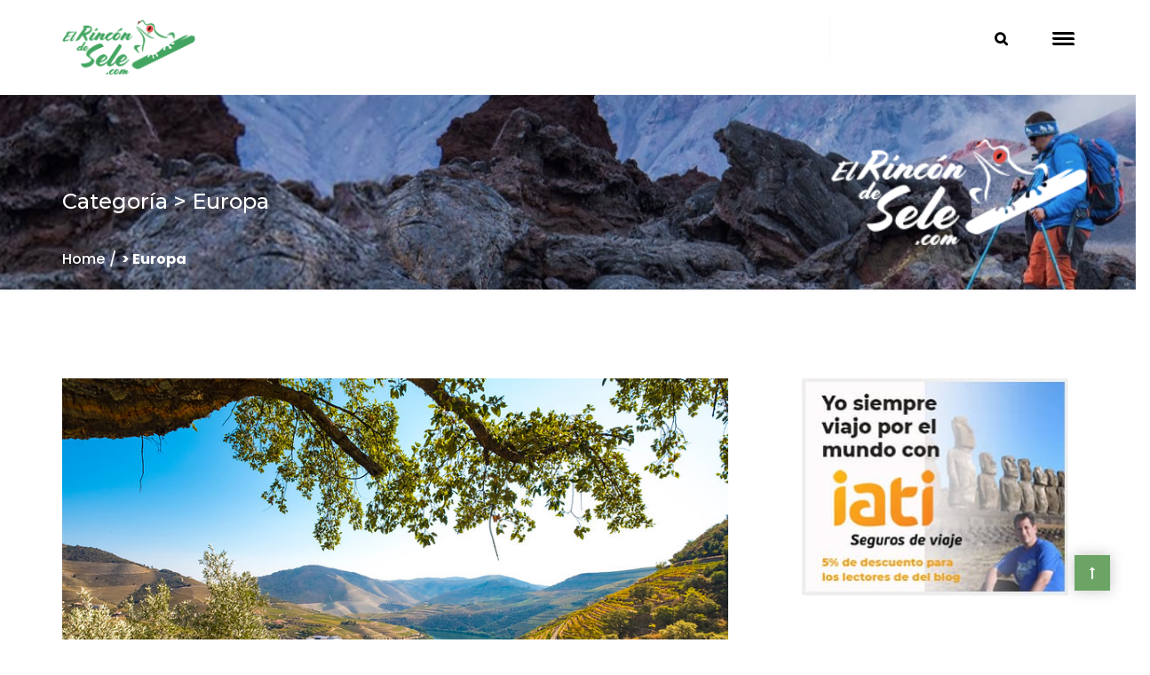

--- FILE ---
content_type: text/html; charset=UTF-8
request_url: https://www.elrincondesele.com/category/relatosdeviajes/europa/
body_size: 77353
content:
<!DOCTYPE html>
<html lang="es">

<head><meta charset="UTF-8"><script>if(navigator.userAgent.match(/MSIE|Internet Explorer/i)||navigator.userAgent.match(/Trident\/7\..*?rv:11/i)){var href=document.location.href;if(!href.match(/[?&]nowprocket/)){if(href.indexOf("?")==-1){if(href.indexOf("#")==-1){document.location.href=href+"?nowprocket=1"}else{document.location.href=href.replace("#","?nowprocket=1#")}}else{if(href.indexOf("#")==-1){document.location.href=href+"&nowprocket=1"}else{document.location.href=href.replace("#","&nowprocket=1#")}}}}</script><script>(()=>{class RocketLazyLoadScripts{constructor(){this.v="2.0.4",this.userEvents=["keydown","keyup","mousedown","mouseup","mousemove","mouseover","mouseout","touchmove","touchstart","touchend","touchcancel","wheel","click","dblclick","input"],this.attributeEvents=["onblur","onclick","oncontextmenu","ondblclick","onfocus","onmousedown","onmouseenter","onmouseleave","onmousemove","onmouseout","onmouseover","onmouseup","onmousewheel","onscroll","onsubmit"]}async t(){this.i(),this.o(),/iP(ad|hone)/.test(navigator.userAgent)&&this.h(),this.u(),this.l(this),this.m(),this.k(this),this.p(this),this._(),await Promise.all([this.R(),this.L()]),this.lastBreath=Date.now(),this.S(this),this.P(),this.D(),this.O(),this.M(),await this.C(this.delayedScripts.normal),await this.C(this.delayedScripts.defer),await this.C(this.delayedScripts.async),await this.T(),await this.F(),await this.j(),await this.A(),window.dispatchEvent(new Event("rocket-allScriptsLoaded")),this.everythingLoaded=!0,this.lastTouchEnd&&await new Promise(t=>setTimeout(t,500-Date.now()+this.lastTouchEnd)),this.I(),this.H(),this.U(),this.W()}i(){this.CSPIssue=sessionStorage.getItem("rocketCSPIssue"),document.addEventListener("securitypolicyviolation",t=>{this.CSPIssue||"script-src-elem"!==t.violatedDirective||"data"!==t.blockedURI||(this.CSPIssue=!0,sessionStorage.setItem("rocketCSPIssue",!0))},{isRocket:!0})}o(){window.addEventListener("pageshow",t=>{this.persisted=t.persisted,this.realWindowLoadedFired=!0},{isRocket:!0}),window.addEventListener("pagehide",()=>{this.onFirstUserAction=null},{isRocket:!0})}h(){let t;function e(e){t=e}window.addEventListener("touchstart",e,{isRocket:!0}),window.addEventListener("touchend",function i(o){o.changedTouches[0]&&t.changedTouches[0]&&Math.abs(o.changedTouches[0].pageX-t.changedTouches[0].pageX)<10&&Math.abs(o.changedTouches[0].pageY-t.changedTouches[0].pageY)<10&&o.timeStamp-t.timeStamp<200&&(window.removeEventListener("touchstart",e,{isRocket:!0}),window.removeEventListener("touchend",i,{isRocket:!0}),"INPUT"===o.target.tagName&&"text"===o.target.type||(o.target.dispatchEvent(new TouchEvent("touchend",{target:o.target,bubbles:!0})),o.target.dispatchEvent(new MouseEvent("mouseover",{target:o.target,bubbles:!0})),o.target.dispatchEvent(new PointerEvent("click",{target:o.target,bubbles:!0,cancelable:!0,detail:1,clientX:o.changedTouches[0].clientX,clientY:o.changedTouches[0].clientY})),event.preventDefault()))},{isRocket:!0})}q(t){this.userActionTriggered||("mousemove"!==t.type||this.firstMousemoveIgnored?"keyup"===t.type||"mouseover"===t.type||"mouseout"===t.type||(this.userActionTriggered=!0,this.onFirstUserAction&&this.onFirstUserAction()):this.firstMousemoveIgnored=!0),"click"===t.type&&t.preventDefault(),t.stopPropagation(),t.stopImmediatePropagation(),"touchstart"===this.lastEvent&&"touchend"===t.type&&(this.lastTouchEnd=Date.now()),"click"===t.type&&(this.lastTouchEnd=0),this.lastEvent=t.type,t.composedPath&&t.composedPath()[0].getRootNode()instanceof ShadowRoot&&(t.rocketTarget=t.composedPath()[0]),this.savedUserEvents.push(t)}u(){this.savedUserEvents=[],this.userEventHandler=this.q.bind(this),this.userEvents.forEach(t=>window.addEventListener(t,this.userEventHandler,{passive:!1,isRocket:!0})),document.addEventListener("visibilitychange",this.userEventHandler,{isRocket:!0})}U(){this.userEvents.forEach(t=>window.removeEventListener(t,this.userEventHandler,{passive:!1,isRocket:!0})),document.removeEventListener("visibilitychange",this.userEventHandler,{isRocket:!0}),this.savedUserEvents.forEach(t=>{(t.rocketTarget||t.target).dispatchEvent(new window[t.constructor.name](t.type,t))})}m(){const t="return false",e=Array.from(this.attributeEvents,t=>"data-rocket-"+t),i="["+this.attributeEvents.join("],[")+"]",o="[data-rocket-"+this.attributeEvents.join("],[data-rocket-")+"]",s=(e,i,o)=>{o&&o!==t&&(e.setAttribute("data-rocket-"+i,o),e["rocket"+i]=new Function("event",o),e.setAttribute(i,t))};new MutationObserver(t=>{for(const n of t)"attributes"===n.type&&(n.attributeName.startsWith("data-rocket-")||this.everythingLoaded?n.attributeName.startsWith("data-rocket-")&&this.everythingLoaded&&this.N(n.target,n.attributeName.substring(12)):s(n.target,n.attributeName,n.target.getAttribute(n.attributeName))),"childList"===n.type&&n.addedNodes.forEach(t=>{if(t.nodeType===Node.ELEMENT_NODE)if(this.everythingLoaded)for(const i of[t,...t.querySelectorAll(o)])for(const t of i.getAttributeNames())e.includes(t)&&this.N(i,t.substring(12));else for(const e of[t,...t.querySelectorAll(i)])for(const t of e.getAttributeNames())this.attributeEvents.includes(t)&&s(e,t,e.getAttribute(t))})}).observe(document,{subtree:!0,childList:!0,attributeFilter:[...this.attributeEvents,...e]})}I(){this.attributeEvents.forEach(t=>{document.querySelectorAll("[data-rocket-"+t+"]").forEach(e=>{this.N(e,t)})})}N(t,e){const i=t.getAttribute("data-rocket-"+e);i&&(t.setAttribute(e,i),t.removeAttribute("data-rocket-"+e))}k(t){Object.defineProperty(HTMLElement.prototype,"onclick",{get(){return this.rocketonclick||null},set(e){this.rocketonclick=e,this.setAttribute(t.everythingLoaded?"onclick":"data-rocket-onclick","this.rocketonclick(event)")}})}S(t){function e(e,i){let o=e[i];e[i]=null,Object.defineProperty(e,i,{get:()=>o,set(s){t.everythingLoaded?o=s:e["rocket"+i]=o=s}})}e(document,"onreadystatechange"),e(window,"onload"),e(window,"onpageshow");try{Object.defineProperty(document,"readyState",{get:()=>t.rocketReadyState,set(e){t.rocketReadyState=e},configurable:!0}),document.readyState="loading"}catch(t){console.log("WPRocket DJE readyState conflict, bypassing")}}l(t){this.originalAddEventListener=EventTarget.prototype.addEventListener,this.originalRemoveEventListener=EventTarget.prototype.removeEventListener,this.savedEventListeners=[],EventTarget.prototype.addEventListener=function(e,i,o){o&&o.isRocket||!t.B(e,this)&&!t.userEvents.includes(e)||t.B(e,this)&&!t.userActionTriggered||e.startsWith("rocket-")||t.everythingLoaded?t.originalAddEventListener.call(this,e,i,o):(t.savedEventListeners.push({target:this,remove:!1,type:e,func:i,options:o}),"mouseenter"!==e&&"mouseleave"!==e||t.originalAddEventListener.call(this,e,t.savedUserEvents.push,o))},EventTarget.prototype.removeEventListener=function(e,i,o){o&&o.isRocket||!t.B(e,this)&&!t.userEvents.includes(e)||t.B(e,this)&&!t.userActionTriggered||e.startsWith("rocket-")||t.everythingLoaded?t.originalRemoveEventListener.call(this,e,i,o):t.savedEventListeners.push({target:this,remove:!0,type:e,func:i,options:o})}}J(t,e){this.savedEventListeners=this.savedEventListeners.filter(i=>{let o=i.type,s=i.target||window;return e!==o||t!==s||(this.B(o,s)&&(i.type="rocket-"+o),this.$(i),!1)})}H(){EventTarget.prototype.addEventListener=this.originalAddEventListener,EventTarget.prototype.removeEventListener=this.originalRemoveEventListener,this.savedEventListeners.forEach(t=>this.$(t))}$(t){t.remove?this.originalRemoveEventListener.call(t.target,t.type,t.func,t.options):this.originalAddEventListener.call(t.target,t.type,t.func,t.options)}p(t){let e;function i(e){return t.everythingLoaded?e:e.split(" ").map(t=>"load"===t||t.startsWith("load.")?"rocket-jquery-load":t).join(" ")}function o(o){function s(e){const s=o.fn[e];o.fn[e]=o.fn.init.prototype[e]=function(){return this[0]===window&&t.userActionTriggered&&("string"==typeof arguments[0]||arguments[0]instanceof String?arguments[0]=i(arguments[0]):"object"==typeof arguments[0]&&Object.keys(arguments[0]).forEach(t=>{const e=arguments[0][t];delete arguments[0][t],arguments[0][i(t)]=e})),s.apply(this,arguments),this}}if(o&&o.fn&&!t.allJQueries.includes(o)){const e={DOMContentLoaded:[],"rocket-DOMContentLoaded":[]};for(const t in e)document.addEventListener(t,()=>{e[t].forEach(t=>t())},{isRocket:!0});o.fn.ready=o.fn.init.prototype.ready=function(i){function s(){parseInt(o.fn.jquery)>2?setTimeout(()=>i.bind(document)(o)):i.bind(document)(o)}return"function"==typeof i&&(t.realDomReadyFired?!t.userActionTriggered||t.fauxDomReadyFired?s():e["rocket-DOMContentLoaded"].push(s):e.DOMContentLoaded.push(s)),o([])},s("on"),s("one"),s("off"),t.allJQueries.push(o)}e=o}t.allJQueries=[],o(window.jQuery),Object.defineProperty(window,"jQuery",{get:()=>e,set(t){o(t)}})}P(){const t=new Map;document.write=document.writeln=function(e){const i=document.currentScript,o=document.createRange(),s=i.parentElement;let n=t.get(i);void 0===n&&(n=i.nextSibling,t.set(i,n));const c=document.createDocumentFragment();o.setStart(c,0),c.appendChild(o.createContextualFragment(e)),s.insertBefore(c,n)}}async R(){return new Promise(t=>{this.userActionTriggered?t():this.onFirstUserAction=t})}async L(){return new Promise(t=>{document.addEventListener("DOMContentLoaded",()=>{this.realDomReadyFired=!0,t()},{isRocket:!0})})}async j(){return this.realWindowLoadedFired?Promise.resolve():new Promise(t=>{window.addEventListener("load",t,{isRocket:!0})})}M(){this.pendingScripts=[];this.scriptsMutationObserver=new MutationObserver(t=>{for(const e of t)e.addedNodes.forEach(t=>{"SCRIPT"!==t.tagName||t.noModule||t.isWPRocket||this.pendingScripts.push({script:t,promise:new Promise(e=>{const i=()=>{const i=this.pendingScripts.findIndex(e=>e.script===t);i>=0&&this.pendingScripts.splice(i,1),e()};t.addEventListener("load",i,{isRocket:!0}),t.addEventListener("error",i,{isRocket:!0}),setTimeout(i,1e3)})})})}),this.scriptsMutationObserver.observe(document,{childList:!0,subtree:!0})}async F(){await this.X(),this.pendingScripts.length?(await this.pendingScripts[0].promise,await this.F()):this.scriptsMutationObserver.disconnect()}D(){this.delayedScripts={normal:[],async:[],defer:[]},document.querySelectorAll("script[type$=rocketlazyloadscript]").forEach(t=>{t.hasAttribute("data-rocket-src")?t.hasAttribute("async")&&!1!==t.async?this.delayedScripts.async.push(t):t.hasAttribute("defer")&&!1!==t.defer||"module"===t.getAttribute("data-rocket-type")?this.delayedScripts.defer.push(t):this.delayedScripts.normal.push(t):this.delayedScripts.normal.push(t)})}async _(){await this.L();let t=[];document.querySelectorAll("script[type$=rocketlazyloadscript][data-rocket-src]").forEach(e=>{let i=e.getAttribute("data-rocket-src");if(i&&!i.startsWith("data:")){i.startsWith("//")&&(i=location.protocol+i);try{const o=new URL(i).origin;o!==location.origin&&t.push({src:o,crossOrigin:e.crossOrigin||"module"===e.getAttribute("data-rocket-type")})}catch(t){}}}),t=[...new Map(t.map(t=>[JSON.stringify(t),t])).values()],this.Y(t,"preconnect")}async G(t){if(await this.K(),!0!==t.noModule||!("noModule"in HTMLScriptElement.prototype))return new Promise(e=>{let i;function o(){(i||t).setAttribute("data-rocket-status","executed"),e()}try{if(navigator.userAgent.includes("Firefox/")||""===navigator.vendor||this.CSPIssue)i=document.createElement("script"),[...t.attributes].forEach(t=>{let e=t.nodeName;"type"!==e&&("data-rocket-type"===e&&(e="type"),"data-rocket-src"===e&&(e="src"),i.setAttribute(e,t.nodeValue))}),t.text&&(i.text=t.text),t.nonce&&(i.nonce=t.nonce),i.hasAttribute("src")?(i.addEventListener("load",o,{isRocket:!0}),i.addEventListener("error",()=>{i.setAttribute("data-rocket-status","failed-network"),e()},{isRocket:!0}),setTimeout(()=>{i.isConnected||e()},1)):(i.text=t.text,o()),i.isWPRocket=!0,t.parentNode.replaceChild(i,t);else{const i=t.getAttribute("data-rocket-type"),s=t.getAttribute("data-rocket-src");i?(t.type=i,t.removeAttribute("data-rocket-type")):t.removeAttribute("type"),t.addEventListener("load",o,{isRocket:!0}),t.addEventListener("error",i=>{this.CSPIssue&&i.target.src.startsWith("data:")?(console.log("WPRocket: CSP fallback activated"),t.removeAttribute("src"),this.G(t).then(e)):(t.setAttribute("data-rocket-status","failed-network"),e())},{isRocket:!0}),s?(t.fetchPriority="high",t.removeAttribute("data-rocket-src"),t.src=s):t.src="data:text/javascript;base64,"+window.btoa(unescape(encodeURIComponent(t.text)))}}catch(i){t.setAttribute("data-rocket-status","failed-transform"),e()}});t.setAttribute("data-rocket-status","skipped")}async C(t){const e=t.shift();return e?(e.isConnected&&await this.G(e),this.C(t)):Promise.resolve()}O(){this.Y([...this.delayedScripts.normal,...this.delayedScripts.defer,...this.delayedScripts.async],"preload")}Y(t,e){this.trash=this.trash||[];let i=!0;var o=document.createDocumentFragment();t.forEach(t=>{const s=t.getAttribute&&t.getAttribute("data-rocket-src")||t.src;if(s&&!s.startsWith("data:")){const n=document.createElement("link");n.href=s,n.rel=e,"preconnect"!==e&&(n.as="script",n.fetchPriority=i?"high":"low"),t.getAttribute&&"module"===t.getAttribute("data-rocket-type")&&(n.crossOrigin=!0),t.crossOrigin&&(n.crossOrigin=t.crossOrigin),t.integrity&&(n.integrity=t.integrity),t.nonce&&(n.nonce=t.nonce),o.appendChild(n),this.trash.push(n),i=!1}}),document.head.appendChild(o)}W(){this.trash.forEach(t=>t.remove())}async T(){try{document.readyState="interactive"}catch(t){}this.fauxDomReadyFired=!0;try{await this.K(),this.J(document,"readystatechange"),document.dispatchEvent(new Event("rocket-readystatechange")),await this.K(),document.rocketonreadystatechange&&document.rocketonreadystatechange(),await this.K(),this.J(document,"DOMContentLoaded"),document.dispatchEvent(new Event("rocket-DOMContentLoaded")),await this.K(),this.J(window,"DOMContentLoaded"),window.dispatchEvent(new Event("rocket-DOMContentLoaded"))}catch(t){console.error(t)}}async A(){try{document.readyState="complete"}catch(t){}try{await this.K(),this.J(document,"readystatechange"),document.dispatchEvent(new Event("rocket-readystatechange")),await this.K(),document.rocketonreadystatechange&&document.rocketonreadystatechange(),await this.K(),this.J(window,"load"),window.dispatchEvent(new Event("rocket-load")),await this.K(),window.rocketonload&&window.rocketonload(),await this.K(),this.allJQueries.forEach(t=>t(window).trigger("rocket-jquery-load")),await this.K(),this.J(window,"pageshow");const t=new Event("rocket-pageshow");t.persisted=this.persisted,window.dispatchEvent(t),await this.K(),window.rocketonpageshow&&window.rocketonpageshow({persisted:this.persisted})}catch(t){console.error(t)}}async K(){Date.now()-this.lastBreath>45&&(await this.X(),this.lastBreath=Date.now())}async X(){return document.hidden?new Promise(t=>setTimeout(t)):new Promise(t=>requestAnimationFrame(t))}B(t,e){return e===document&&"readystatechange"===t||(e===document&&"DOMContentLoaded"===t||(e===window&&"DOMContentLoaded"===t||(e===window&&"load"===t||e===window&&"pageshow"===t)))}static run(){(new RocketLazyLoadScripts).t()}}RocketLazyLoadScripts.run()})();</script>
    
    <meta name="viewport" content="width=device-width, initial-scale=1">

            <link rel="shortcut icon" href="https://www.elrincondesele.com/wp-content/uploads/2020/06/favicon.ico">
    
    <meta name='robots' content='index, follow, max-image-preview:large, max-snippet:-1, max-video-preview:-1' />

<!-- Google Tag Manager for WordPress by gtm4wp.com -->
<script data-cfasync="false" data-pagespeed-no-defer>
	var gtm4wp_datalayer_name = "dataLayer";
	var dataLayer = dataLayer || [];
</script>
<!-- End Google Tag Manager for WordPress by gtm4wp.com -->
	<!-- This site is optimized with the Yoast SEO plugin v26.6 - https://yoast.com/wordpress/plugins/seo/ -->
	<title>&gt; Europa Archives - El rincón de Sele</title>
<link data-rocket-prefetch href="https://www.gstatic.com" rel="dns-prefetch">
<link data-rocket-prefetch href="https://www.googletagmanager.com" rel="dns-prefetch">
<link data-rocket-prefetch href="https://www.google-analytics.com" rel="dns-prefetch">
<link data-rocket-prefetch href="https://fonts.googleapis.com" rel="dns-prefetch">
<link data-rocket-prefetch href="https://securepubads.g.doubleclick.net" rel="dns-prefetch">
<link data-rocket-prefetch href="https://cache.consentframework.com" rel="dns-prefetch">
<link data-rocket-prefetch href="https://choices.consentframework.com" rel="dns-prefetch">
<link data-rocket-prefetch href="https://www.google.com" rel="dns-prefetch">
<link data-rocket-preload as="style" href="https://fonts.googleapis.com/css?family=Bree%20Serif%3Aregular%2Clatin-ext%2Clatin%7CMontserrat%3A200%2C200i%2C300%2C300i%2C400%2C400i%2C500%2C500i%2C600%2C600i%2C700%2C700i%2C800%2C800i%2C900%2C900i%7CMuli%3A300%2C300i%2C400%2C400i%2C600%2C600i%2C700%2C700i%2C800%2C800i%2C900%2C900i%7CPoppins%3A300%2Cregular%2C500%2C600%2C700%2Clatin-ext%2Clatin%2Cdevanagari%7CPoppins%7CMontserrat&#038;display=swap" rel="preload">
<link href="https://fonts.googleapis.com/css?family=Bree%20Serif%3Aregular%2Clatin-ext%2Clatin%7CMontserrat%3A200%2C200i%2C300%2C300i%2C400%2C400i%2C500%2C500i%2C600%2C600i%2C700%2C700i%2C800%2C800i%2C900%2C900i%7CMuli%3A300%2C300i%2C400%2C400i%2C600%2C600i%2C700%2C700i%2C800%2C800i%2C900%2C900i%7CPoppins%3A300%2Cregular%2C500%2C600%2C700%2Clatin-ext%2Clatin%2Cdevanagari%7CPoppins%7CMontserrat&#038;display=swap" media="print" onload="this.media=&#039;all&#039;" rel="stylesheet">
<noscript data-wpr-hosted-gf-parameters=""><link rel="stylesheet" href="https://fonts.googleapis.com/css?family=Bree%20Serif%3Aregular%2Clatin-ext%2Clatin%7CMontserrat%3A200%2C200i%2C300%2C300i%2C400%2C400i%2C500%2C500i%2C600%2C600i%2C700%2C700i%2C800%2C800i%2C900%2C900i%7CMuli%3A300%2C300i%2C400%2C400i%2C600%2C600i%2C700%2C700i%2C800%2C800i%2C900%2C900i%7CPoppins%3A300%2Cregular%2C500%2C600%2C700%2Clatin-ext%2Clatin%2Cdevanagari%7CPoppins%7CMontserrat&#038;display=swap"></noscript><link rel="preload" data-rocket-preload as="image" href="https://www.elrincondesele.com/wp-content/uploads/2024/10/Portada-pueblos-cerca-de-Londres.jpg" fetchpriority="high">
	<link rel="canonical" href="https://www.elrincondesele.com/category/relatosdeviajes/europa/" />
	<link rel="next" href="https://www.elrincondesele.com/category/relatosdeviajes/europa/page/2/" />
	<meta property="og:locale" content="es_ES" />
	<meta property="og:type" content="article" />
	<meta property="og:title" content="&gt; Europa Archives - El rincón de Sele" />
	<meta property="og:description" content="Crónicas de viajes realizados por el continente europeo" />
	<meta property="og:url" content="https://www.elrincondesele.com/category/relatosdeviajes/europa/" />
	<meta property="og:site_name" content="El rincón de Sele" />
	<meta property="og:image" content="https://www.elrincondesele.com/wp-content/uploads/2020/03/elrincondesele-logo.png" />
	<meta property="og:image:width" content="306" />
	<meta property="og:image:height" content="127" />
	<meta property="og:image:type" content="image/png" />
	<meta name="twitter:card" content="summary_large_image" />
	<meta name="twitter:site" content="@elrincondesele" />
	<script type="application/ld+json" class="yoast-schema-graph">{"@context":"https://schema.org","@graph":[{"@type":"CollectionPage","@id":"https://www.elrincondesele.com/category/relatosdeviajes/europa/","url":"https://www.elrincondesele.com/category/relatosdeviajes/europa/","name":"&gt; Europa Archives - El rincón de Sele","isPartOf":{"@id":"https://www.elrincondesele.com/#website"},"primaryImageOfPage":{"@id":"https://www.elrincondesele.com/category/relatosdeviajes/europa/#primaryimage"},"image":{"@id":"https://www.elrincondesele.com/category/relatosdeviajes/europa/#primaryimage"},"thumbnailUrl":"https://www.elrincondesele.com/wp-content/uploads/2020/10/Portada-valle-del-Duero-Norte-de-Portugal.jpg","breadcrumb":{"@id":"https://www.elrincondesele.com/category/relatosdeviajes/europa/#breadcrumb"},"inLanguage":"es"},{"@type":"ImageObject","inLanguage":"es","@id":"https://www.elrincondesele.com/category/relatosdeviajes/europa/#primaryimage","url":"https://www.elrincondesele.com/wp-content/uploads/2020/10/Portada-valle-del-Duero-Norte-de-Portugal.jpg","contentUrl":"https://www.elrincondesele.com/wp-content/uploads/2020/10/Portada-valle-del-Duero-Norte-de-Portugal.jpg","width":799,"height":533,"caption":"Vale do Douro (Valle del Duero) en el norte de Portugal"},{"@type":"BreadcrumbList","@id":"https://www.elrincondesele.com/category/relatosdeviajes/europa/#breadcrumb","itemListElement":[{"@type":"ListItem","position":1,"name":"RELATOS DE VIAJES","item":"https://www.elrincondesele.com/category/relatosdeviajes/"},{"@type":"ListItem","position":2,"name":"&gt; Europa"}]},{"@type":"WebSite","@id":"https://www.elrincondesele.com/#website","url":"https://www.elrincondesele.com/","name":"El rincón de Sele","description":"Viajar es invertir en vida","potentialAction":[{"@type":"SearchAction","target":{"@type":"EntryPoint","urlTemplate":"https://www.elrincondesele.com/?s={search_term_string}"},"query-input":{"@type":"PropertyValueSpecification","valueRequired":true,"valueName":"search_term_string"}}],"inLanguage":"es"}]}</script>
	<!-- / Yoast SEO plugin. -->


<link rel='dns-prefetch' href='//fonts.googleapis.com' />
<link href='https://fonts.gstatic.com' crossorigin rel='preconnect' />
<link rel="alternate" type="application/rss+xml" title="El rincón de Sele &raquo; Feed" href="https://www.elrincondesele.com/feed/" />
<link rel="alternate" type="application/rss+xml" title="El rincón de Sele &raquo; Feed de los comentarios" href="https://www.elrincondesele.com/comments/feed/" />
<link rel="alternate" type="application/rss+xml" title="El rincón de Sele &raquo; Categoría &gt; Europa del feed" href="https://www.elrincondesele.com/category/relatosdeviajes/europa/feed/" />
		<style>
			.lazyload,
			.lazyloading {
				max-width: 100%;
			}
		</style>
		<style id='wp-img-auto-sizes-contain-inline-css' type='text/css'>
img:is([sizes=auto i],[sizes^="auto," i]){contain-intrinsic-size:3000px 1500px}
/*# sourceURL=wp-img-auto-sizes-contain-inline-css */
</style>
<style id='wp-emoji-styles-inline-css' type='text/css'>

	img.wp-smiley, img.emoji {
		display: inline !important;
		border: none !important;
		box-shadow: none !important;
		height: 1em !important;
		width: 1em !important;
		margin: 0 0.07em !important;
		vertical-align: -0.1em !important;
		background: none !important;
		padding: 0 !important;
	}
/*# sourceURL=wp-emoji-styles-inline-css */
</style>
<style id='wp-block-library-inline-css' type='text/css'>
:root{--wp-block-synced-color:#7a00df;--wp-block-synced-color--rgb:122,0,223;--wp-bound-block-color:var(--wp-block-synced-color);--wp-editor-canvas-background:#ddd;--wp-admin-theme-color:#007cba;--wp-admin-theme-color--rgb:0,124,186;--wp-admin-theme-color-darker-10:#006ba1;--wp-admin-theme-color-darker-10--rgb:0,107,160.5;--wp-admin-theme-color-darker-20:#005a87;--wp-admin-theme-color-darker-20--rgb:0,90,135;--wp-admin-border-width-focus:2px}@media (min-resolution:192dpi){:root{--wp-admin-border-width-focus:1.5px}}.wp-element-button{cursor:pointer}:root .has-very-light-gray-background-color{background-color:#eee}:root .has-very-dark-gray-background-color{background-color:#313131}:root .has-very-light-gray-color{color:#eee}:root .has-very-dark-gray-color{color:#313131}:root .has-vivid-green-cyan-to-vivid-cyan-blue-gradient-background{background:linear-gradient(135deg,#00d084,#0693e3)}:root .has-purple-crush-gradient-background{background:linear-gradient(135deg,#34e2e4,#4721fb 50%,#ab1dfe)}:root .has-hazy-dawn-gradient-background{background:linear-gradient(135deg,#faaca8,#dad0ec)}:root .has-subdued-olive-gradient-background{background:linear-gradient(135deg,#fafae1,#67a671)}:root .has-atomic-cream-gradient-background{background:linear-gradient(135deg,#fdd79a,#004a59)}:root .has-nightshade-gradient-background{background:linear-gradient(135deg,#330968,#31cdcf)}:root .has-midnight-gradient-background{background:linear-gradient(135deg,#020381,#2874fc)}:root{--wp--preset--font-size--normal:16px;--wp--preset--font-size--huge:42px}.has-regular-font-size{font-size:1em}.has-larger-font-size{font-size:2.625em}.has-normal-font-size{font-size:var(--wp--preset--font-size--normal)}.has-huge-font-size{font-size:var(--wp--preset--font-size--huge)}.has-text-align-center{text-align:center}.has-text-align-left{text-align:left}.has-text-align-right{text-align:right}.has-fit-text{white-space:nowrap!important}#end-resizable-editor-section{display:none}.aligncenter{clear:both}.items-justified-left{justify-content:flex-start}.items-justified-center{justify-content:center}.items-justified-right{justify-content:flex-end}.items-justified-space-between{justify-content:space-between}.screen-reader-text{border:0;clip-path:inset(50%);height:1px;margin:-1px;overflow:hidden;padding:0;position:absolute;width:1px;word-wrap:normal!important}.screen-reader-text:focus{background-color:#ddd;clip-path:none;color:#444;display:block;font-size:1em;height:auto;left:5px;line-height:normal;padding:15px 23px 14px;text-decoration:none;top:5px;width:auto;z-index:100000}html :where(.has-border-color){border-style:solid}html :where([style*=border-top-color]){border-top-style:solid}html :where([style*=border-right-color]){border-right-style:solid}html :where([style*=border-bottom-color]){border-bottom-style:solid}html :where([style*=border-left-color]){border-left-style:solid}html :where([style*=border-width]){border-style:solid}html :where([style*=border-top-width]){border-top-style:solid}html :where([style*=border-right-width]){border-right-style:solid}html :where([style*=border-bottom-width]){border-bottom-style:solid}html :where([style*=border-left-width]){border-left-style:solid}html :where(img[class*=wp-image-]){height:auto;max-width:100%}:where(figure){margin:0 0 1em}html :where(.is-position-sticky){--wp-admin--admin-bar--position-offset:var(--wp-admin--admin-bar--height,0px)}@media screen and (max-width:600px){html :where(.is-position-sticky){--wp-admin--admin-bar--position-offset:0px}}

/*# sourceURL=wp-block-library-inline-css */
</style><style id='global-styles-inline-css' type='text/css'>
:root{--wp--preset--aspect-ratio--square: 1;--wp--preset--aspect-ratio--4-3: 4/3;--wp--preset--aspect-ratio--3-4: 3/4;--wp--preset--aspect-ratio--3-2: 3/2;--wp--preset--aspect-ratio--2-3: 2/3;--wp--preset--aspect-ratio--16-9: 16/9;--wp--preset--aspect-ratio--9-16: 9/16;--wp--preset--color--black: #000000;--wp--preset--color--cyan-bluish-gray: #abb8c3;--wp--preset--color--white: #ffffff;--wp--preset--color--pale-pink: #f78da7;--wp--preset--color--vivid-red: #cf2e2e;--wp--preset--color--luminous-vivid-orange: #ff6900;--wp--preset--color--luminous-vivid-amber: #fcb900;--wp--preset--color--light-green-cyan: #7bdcb5;--wp--preset--color--vivid-green-cyan: #00d084;--wp--preset--color--pale-cyan-blue: #8ed1fc;--wp--preset--color--vivid-cyan-blue: #0693e3;--wp--preset--color--vivid-purple: #9b51e0;--wp--preset--gradient--vivid-cyan-blue-to-vivid-purple: linear-gradient(135deg,rgb(6,147,227) 0%,rgb(155,81,224) 100%);--wp--preset--gradient--light-green-cyan-to-vivid-green-cyan: linear-gradient(135deg,rgb(122,220,180) 0%,rgb(0,208,130) 100%);--wp--preset--gradient--luminous-vivid-amber-to-luminous-vivid-orange: linear-gradient(135deg,rgb(252,185,0) 0%,rgb(255,105,0) 100%);--wp--preset--gradient--luminous-vivid-orange-to-vivid-red: linear-gradient(135deg,rgb(255,105,0) 0%,rgb(207,46,46) 100%);--wp--preset--gradient--very-light-gray-to-cyan-bluish-gray: linear-gradient(135deg,rgb(238,238,238) 0%,rgb(169,184,195) 100%);--wp--preset--gradient--cool-to-warm-spectrum: linear-gradient(135deg,rgb(74,234,220) 0%,rgb(151,120,209) 20%,rgb(207,42,186) 40%,rgb(238,44,130) 60%,rgb(251,105,98) 80%,rgb(254,248,76) 100%);--wp--preset--gradient--blush-light-purple: linear-gradient(135deg,rgb(255,206,236) 0%,rgb(152,150,240) 100%);--wp--preset--gradient--blush-bordeaux: linear-gradient(135deg,rgb(254,205,165) 0%,rgb(254,45,45) 50%,rgb(107,0,62) 100%);--wp--preset--gradient--luminous-dusk: linear-gradient(135deg,rgb(255,203,112) 0%,rgb(199,81,192) 50%,rgb(65,88,208) 100%);--wp--preset--gradient--pale-ocean: linear-gradient(135deg,rgb(255,245,203) 0%,rgb(182,227,212) 50%,rgb(51,167,181) 100%);--wp--preset--gradient--electric-grass: linear-gradient(135deg,rgb(202,248,128) 0%,rgb(113,206,126) 100%);--wp--preset--gradient--midnight: linear-gradient(135deg,rgb(2,3,129) 0%,rgb(40,116,252) 100%);--wp--preset--font-size--small: 13px;--wp--preset--font-size--medium: 20px;--wp--preset--font-size--large: 36px;--wp--preset--font-size--x-large: 42px;--wp--preset--spacing--20: 0.44rem;--wp--preset--spacing--30: 0.67rem;--wp--preset--spacing--40: 1rem;--wp--preset--spacing--50: 1.5rem;--wp--preset--spacing--60: 2.25rem;--wp--preset--spacing--70: 3.38rem;--wp--preset--spacing--80: 5.06rem;--wp--preset--shadow--natural: 6px 6px 9px rgba(0, 0, 0, 0.2);--wp--preset--shadow--deep: 12px 12px 50px rgba(0, 0, 0, 0.4);--wp--preset--shadow--sharp: 6px 6px 0px rgba(0, 0, 0, 0.2);--wp--preset--shadow--outlined: 6px 6px 0px -3px rgb(255, 255, 255), 6px 6px rgb(0, 0, 0);--wp--preset--shadow--crisp: 6px 6px 0px rgb(0, 0, 0);}:where(.is-layout-flex){gap: 0.5em;}:where(.is-layout-grid){gap: 0.5em;}body .is-layout-flex{display: flex;}.is-layout-flex{flex-wrap: wrap;align-items: center;}.is-layout-flex > :is(*, div){margin: 0;}body .is-layout-grid{display: grid;}.is-layout-grid > :is(*, div){margin: 0;}:where(.wp-block-columns.is-layout-flex){gap: 2em;}:where(.wp-block-columns.is-layout-grid){gap: 2em;}:where(.wp-block-post-template.is-layout-flex){gap: 1.25em;}:where(.wp-block-post-template.is-layout-grid){gap: 1.25em;}.has-black-color{color: var(--wp--preset--color--black) !important;}.has-cyan-bluish-gray-color{color: var(--wp--preset--color--cyan-bluish-gray) !important;}.has-white-color{color: var(--wp--preset--color--white) !important;}.has-pale-pink-color{color: var(--wp--preset--color--pale-pink) !important;}.has-vivid-red-color{color: var(--wp--preset--color--vivid-red) !important;}.has-luminous-vivid-orange-color{color: var(--wp--preset--color--luminous-vivid-orange) !important;}.has-luminous-vivid-amber-color{color: var(--wp--preset--color--luminous-vivid-amber) !important;}.has-light-green-cyan-color{color: var(--wp--preset--color--light-green-cyan) !important;}.has-vivid-green-cyan-color{color: var(--wp--preset--color--vivid-green-cyan) !important;}.has-pale-cyan-blue-color{color: var(--wp--preset--color--pale-cyan-blue) !important;}.has-vivid-cyan-blue-color{color: var(--wp--preset--color--vivid-cyan-blue) !important;}.has-vivid-purple-color{color: var(--wp--preset--color--vivid-purple) !important;}.has-black-background-color{background-color: var(--wp--preset--color--black) !important;}.has-cyan-bluish-gray-background-color{background-color: var(--wp--preset--color--cyan-bluish-gray) !important;}.has-white-background-color{background-color: var(--wp--preset--color--white) !important;}.has-pale-pink-background-color{background-color: var(--wp--preset--color--pale-pink) !important;}.has-vivid-red-background-color{background-color: var(--wp--preset--color--vivid-red) !important;}.has-luminous-vivid-orange-background-color{background-color: var(--wp--preset--color--luminous-vivid-orange) !important;}.has-luminous-vivid-amber-background-color{background-color: var(--wp--preset--color--luminous-vivid-amber) !important;}.has-light-green-cyan-background-color{background-color: var(--wp--preset--color--light-green-cyan) !important;}.has-vivid-green-cyan-background-color{background-color: var(--wp--preset--color--vivid-green-cyan) !important;}.has-pale-cyan-blue-background-color{background-color: var(--wp--preset--color--pale-cyan-blue) !important;}.has-vivid-cyan-blue-background-color{background-color: var(--wp--preset--color--vivid-cyan-blue) !important;}.has-vivid-purple-background-color{background-color: var(--wp--preset--color--vivid-purple) !important;}.has-black-border-color{border-color: var(--wp--preset--color--black) !important;}.has-cyan-bluish-gray-border-color{border-color: var(--wp--preset--color--cyan-bluish-gray) !important;}.has-white-border-color{border-color: var(--wp--preset--color--white) !important;}.has-pale-pink-border-color{border-color: var(--wp--preset--color--pale-pink) !important;}.has-vivid-red-border-color{border-color: var(--wp--preset--color--vivid-red) !important;}.has-luminous-vivid-orange-border-color{border-color: var(--wp--preset--color--luminous-vivid-orange) !important;}.has-luminous-vivid-amber-border-color{border-color: var(--wp--preset--color--luminous-vivid-amber) !important;}.has-light-green-cyan-border-color{border-color: var(--wp--preset--color--light-green-cyan) !important;}.has-vivid-green-cyan-border-color{border-color: var(--wp--preset--color--vivid-green-cyan) !important;}.has-pale-cyan-blue-border-color{border-color: var(--wp--preset--color--pale-cyan-blue) !important;}.has-vivid-cyan-blue-border-color{border-color: var(--wp--preset--color--vivid-cyan-blue) !important;}.has-vivid-purple-border-color{border-color: var(--wp--preset--color--vivid-purple) !important;}.has-vivid-cyan-blue-to-vivid-purple-gradient-background{background: var(--wp--preset--gradient--vivid-cyan-blue-to-vivid-purple) !important;}.has-light-green-cyan-to-vivid-green-cyan-gradient-background{background: var(--wp--preset--gradient--light-green-cyan-to-vivid-green-cyan) !important;}.has-luminous-vivid-amber-to-luminous-vivid-orange-gradient-background{background: var(--wp--preset--gradient--luminous-vivid-amber-to-luminous-vivid-orange) !important;}.has-luminous-vivid-orange-to-vivid-red-gradient-background{background: var(--wp--preset--gradient--luminous-vivid-orange-to-vivid-red) !important;}.has-very-light-gray-to-cyan-bluish-gray-gradient-background{background: var(--wp--preset--gradient--very-light-gray-to-cyan-bluish-gray) !important;}.has-cool-to-warm-spectrum-gradient-background{background: var(--wp--preset--gradient--cool-to-warm-spectrum) !important;}.has-blush-light-purple-gradient-background{background: var(--wp--preset--gradient--blush-light-purple) !important;}.has-blush-bordeaux-gradient-background{background: var(--wp--preset--gradient--blush-bordeaux) !important;}.has-luminous-dusk-gradient-background{background: var(--wp--preset--gradient--luminous-dusk) !important;}.has-pale-ocean-gradient-background{background: var(--wp--preset--gradient--pale-ocean) !important;}.has-electric-grass-gradient-background{background: var(--wp--preset--gradient--electric-grass) !important;}.has-midnight-gradient-background{background: var(--wp--preset--gradient--midnight) !important;}.has-small-font-size{font-size: var(--wp--preset--font-size--small) !important;}.has-medium-font-size{font-size: var(--wp--preset--font-size--medium) !important;}.has-large-font-size{font-size: var(--wp--preset--font-size--large) !important;}.has-x-large-font-size{font-size: var(--wp--preset--font-size--x-large) !important;}
/*# sourceURL=global-styles-inline-css */
</style>

<style id='classic-theme-styles-inline-css' type='text/css'>
/*! This file is auto-generated */
.wp-block-button__link{color:#fff;background-color:#32373c;border-radius:9999px;box-shadow:none;text-decoration:none;padding:calc(.667em + 2px) calc(1.333em + 2px);font-size:1.125em}.wp-block-file__button{background:#32373c;color:#fff;text-decoration:none}
/*# sourceURL=/wp-includes/css/classic-themes.min.css */
</style>
<link data-minify="1" rel='stylesheet' id='collapscore-css-css' href='https://www.elrincondesele.com/wp-content/cache/min/1/wp-content/plugins/jquery-collapse-o-matic/css/core_style.css?ver=1767885828' type='text/css' media='all' />
<link data-minify="1" rel='stylesheet' id='collapseomatic-css-css' href='https://www.elrincondesele.com/wp-content/cache/min/1/wp-content/plugins/jquery-collapse-o-matic/css/light_style.css?ver=1767885828' type='text/css' media='all' />
<link data-minify="1" rel='stylesheet' id='style-shortcodes-inc-css' href='https://www.elrincondesele.com/wp-content/cache/min/1/wp-content/plugins/modeltheme-framework/inc/shortcodes/shortcodes.css?ver=1767885828' type='text/css' media='all' />
<link data-minify="1" rel='stylesheet' id='style-mt-mega-menu-css' href='https://www.elrincondesele.com/wp-content/cache/min/1/wp-content/plugins/modeltheme-framework/css/mt-mega-menu.css?ver=1767885828' type='text/css' media='all' />
<link rel='stylesheet' id='style-select2-css' href='https://www.elrincondesele.com/wp-content/plugins/modeltheme-framework/css/select2.min.css?ver=6.9' type='text/css' media='all' />
<link data-minify="1" rel='stylesheet' id='style-animations-css' href='https://www.elrincondesele.com/wp-content/cache/min/1/wp-content/plugins/modeltheme-framework/css/animations.css?ver=1767885828' type='text/css' media='all' />
<link rel='stylesheet' id='wp-show-posts-css' href='https://www.elrincondesele.com/wp-content/plugins/wp-show-posts/css/wp-show-posts-min.css?ver=1.1.6' type='text/css' media='all' />
<link data-minify="1" rel='stylesheet' id='xs-front-style-css' href='https://www.elrincondesele.com/wp-content/cache/min/1/wp-content/plugins/wp-social/assets/css/frontend.css?ver=1767885828' type='text/css' media='all' />
<link data-minify="1" rel='stylesheet' id='xs_login_font_login_css-css' href='https://www.elrincondesele.com/wp-content/cache/min/1/wp-content/plugins/wp-social/assets/css/font-icon.css?ver=1767885828' type='text/css' media='all' />
<link rel='stylesheet' id='wpusb-style-css' href='https://www.elrincondesele.com/wp-content/plugins/wpupper-share-buttons/build/style.min.css?ver=1744990394' type='text/css' media='all' />
<link data-minify="1" rel='stylesheet' id='rodberg-parent-style-css' href='https://www.elrincondesele.com/wp-content/cache/min/1/wp-content/themes/rodberg/style.css?ver=1767885828' type='text/css' media='all' />
<link data-minify="1" rel='stylesheet' id='font-awesome-css' href='https://www.elrincondesele.com/wp-content/cache/min/1/wp-content/themes/rodberg/css/font-awesome.min.css?ver=1767885828' type='text/css' media='all' />
<link data-minify="1" rel='stylesheet' id='cryptocoins-css' href='https://www.elrincondesele.com/wp-content/cache/min/1/wp-content/themes/rodberg/fonts/cryptocoins.css?ver=1767885828' type='text/css' media='all' />
<link data-minify="1" rel='stylesheet' id='rodberg-responsive-css' href='https://www.elrincondesele.com/wp-content/cache/min/1/wp-content/themes/rodberg/css/responsive.css?ver=1767885828' type='text/css' media='all' />
<link data-minify="1" rel='stylesheet' id='rodberg-media-screens-css' href='https://www.elrincondesele.com/wp-content/cache/min/1/wp-content/themes/rodberg/css/media-screens.css?ver=1767885828' type='text/css' media='all' />
<link rel='stylesheet' id='owl-carousel2-css' href='https://www.elrincondesele.com/wp-content/themes/rodberg/css/owl.carousel.min.css?ver=6.9' type='text/css' media='all' />
<link data-minify="1" rel='stylesheet' id='animate-css' href='https://www.elrincondesele.com/wp-content/cache/min/1/wp-content/themes/rodberg/css/animate.css?ver=1767885828' type='text/css' media='all' />
<link data-minify="1" rel='stylesheet' id='rodberg-style-css' href='https://www.elrincondesele.com/wp-content/cache/min/1/wp-content/themes/rodberg/css/styles.css?ver=1767885828' type='text/css' media='all' />
<link rel='stylesheet' id='rodberg-mt-style-css' href='https://www.elrincondesele.com/wp-content/themes/rodberg-child/style.css?ver=6.9' type='text/css' media='all' />
<style id='rodberg-mt-style-inline-css' type='text/css'>

			.is_header_semitransparent .navbar-default {
			    background: rgba(35, 35, 49, 0.2) none repeat scroll 0 0;
			}
			.is_header_semitransparent .sticky-wrapper.is-sticky .navbar-default {
			    background: rgba(35, 35, 49, 0.9) none repeat scroll 0 0;
			}.back-to-top {
					background: #6ba465;
					color: #ffffff;
				}
				.back-to-top:hover {
					background: #2d2d2d;
					color: #ffffff;
				}body header .right-side-social-actions .mt-search-icon i {
					color: #000000 !important;
				}
				body header .right-side-social-actions .mt-search-icon:hover i {
					color: #6ba465 !important;
				}body #mt-nav-burger span {
					background: #000000 !important;
				}
				body #mt-nav-burger:hover span {
					background: #6ba465 !important;
				}.single article .article-content p,
               p,
               .post-excerpt,
               ul,
               ul.rodberg-list,
               ol,
               th,
               td,
               dt,
               dd,
               address{
                    font-size: 15px;
                    line-height: 25px;
                    font-family: Poppins;
                    color: #666666;
               }
               body{
                    font-family: Poppins;
               }
               h1,
               h1 span {
                    font-family: "Montserrat";
                    font-size: 36px;
               }
               h2 {
                    font-family: "Montserrat";
                    font-size: 29px;
               }
               h3 {
                    font-family: "Montserrat";
                    font-size: 24px;
               }
               h4 {
                    font-family: "Montserrat";
                    font-size: 18px;
               } 
               h5 {
                    font-family: "Montserrat";
                    font-size: 14px;
               } 
               h6 {
                    font-family: "Montserrat";
                    font-size: 12px;
               } 
               input,
               textarea {
                    font-family: Poppins;
               }  
               input[type="submit"] {
                    font-family: Poppins;
               }
    			@media only screen and (max-width: 767px) {
    				body h1,
    				body h1 span{
    					font-size:  !important;
    					line-height:  !important;
    				}
    				body h2{
    					font-size: 24px !important;
    					line-height: 27px !important;
    				}
    				body h3{
    					font-size: 22px !important;
    					line-height: 25px !important;
    				}
    				body h4{
    					font-size: 19px !important;
    					line-height: 22px !important;
    				}
    				body h5{
    					font-size: 16px !important;
    					line-height: 19px !important;
    				}
    				body h6{
    					font-size: 14px !important;
    					line-height: 17px !important;
    				}
    			}
    			@media only screen and (min-width: 768px) and (max-width: 1024px) {
    				body h1,
    				body h1 span{
    					font-size:  !important;
    					line-height:  !important;
    				}
    				body h2{
    					font-size: 32px !important;
    					line-height: 36px !important;
    				}
    				body h3{
    					font-size: 28px !important;
    					line-height: 32px !important;
    				}
    				body h4{
    					font-size: 24px !important;
    					line-height: 27px !important;
    				}
    				body h5{
    					font-size:  !important;
    					line-height:  !important;
    				}
    				body h6{
    					font-size: 18px !important;
    					line-height: 21px !important;
    				}
    			}.breadcrumb a::after {
	        	  content: "/";
	    	}
	    	body{
		        background: #ffffff;
	    	}
    		.logo img,
			.navbar-header .logo img {
				max-width: 150px;
			}
		    ::selection{
		        color: #ffffff;
		        background: #252525;
		    }
		    ::-moz-selection { /* Code for Firefox */
		        color: #ffffff;
		        background: #252525;
		    }

		    a{
		        color: #252525;
		    }
		    a:focus,
		    a:hover{
		        color: #4f4f4f;
		    }

		    /*------------------------------------------------------------------
		        COLOR
		    ------------------------------------------------------------------*/
		    a, 
		    a:hover, 
		    a:focus,
		    .mt_car--tax-type,
		    span.amount,
		    .widget_popular_recent_tabs .nav-tabs li.active a,
		    .widget_archive li:hover a,
		    .pricing-table.recomended .button.solid-button, 
		    .pricing-table .table-content:hover .button.solid-button,
		    .pricing-table.Recommended .button.solid-button, 
		    .pricing-table.recommended .button.solid-button, 
		    #sync2 .owl-item.synced .post_slider_title,
		    #sync2 .owl-item:hover .post_slider_title,
		    #sync2 .owl-item:active .post_slider_title,
		    .pricing-table.recomended .button.solid-button, 
		    .pricing-table .table-content:hover .button.solid-button,
		    .testimonial-author,
		    .testimonials-container blockquote::before,
		    .testimonials-container blockquote::after,
		    .post-author > a,
		    h2 span,
		    label.error,
		    .author-name,
		    .prev-next-post a:hover,
		    .prev-text,
		    .wpb_button.btn-filled:hover,
		    .next-text,
		    .social ul li a:hover i,
		    .wpcf7-form span.wpcf7-not-valid-tip,
		    .text-dark .statistics .stats-head *,
		    .wpb_button.btn-filled,
		    footer ul.menu li.menu-item a:hover,
		    .widget_meta li:hover,
		    .widget_meta li:hover a,
		    .widget_meta a:hover,
		    .widget_pages li a:hover,
		    .widget_pages li .children li a:hover,
		    .blogloop-v1 .post-name a:hover,
		    .blogloop-v2 .post-name a:hover,
		    .blogloop-v3 .post-name a:hover,
		    .blogloop-v4 .post-name a:hover,
		    .blogloop-v5 .post-name a:hover,
			.post-category-comment-date span a:hover,
			.list-view .post-details .post-category-comment-date a:hover,
		    .simple_sermon_content_top h4,
		    .page_404_v1 h1,
		    .mt_cars--single-main-pic .post-name > a,
		    .widget_recent_comments li:hover a,
		    .sidebar-content .widget-title a:hover,
		    .widget_rss li a:hover,
		    .list-view .post-details .post-name a:hover,
		    .blogloop-v5 .post-details .post-sticky-label i,
		    header.header2 .header-info-group .header_text_title strong,
		    .widget_recent_entries li:hover a,
		    .blogloop-v1 .post-details .post-sticky-label i,
		    .blogloop-v2 .post-details .post-sticky-label i,
		    .blogloop-v3 .post-details .post-sticky-label i,
		    .blogloop-v4 .post-details .post-sticky-label i,
		    .blogloop-v5 .post-details .post-sticky-label i,
		    .mt_listing--price-day.mt_listing--price .mt_listing_price,
            .mt_listing--price-day.mt_listing--price .mt_listing_currency,
            .mt_listing--price-day.mt_listing--price .mt_listing_per,
		    .error-404.not-found h1,
		    .header-info-group i,
            .related.products ul.products li.product .button,         
		    .error-404.not-found h1,
		    .header-info-group i,
		    body .lms-course-infos i,
		    h4.testimonial02_title,
		    .action-expand::after,
		    .single-icondrops-content .skill,
		    .rodberg-single-list-item i.cc,
		    .single .single-icondrops-related-listings i.cc,
		    .list-view .post-details .post-excerpt .more-link:hover,
		    .header4 header .right-side-social-actions .social-links a:hover i,
		    .single-icondrops-content h5 strong,
		    .modeltheme-countdown .days-digit, 
		    .modeltheme-countdown .hours-digit, 
		    .modeltheme-countdown .minutes-digit, 
		    .modeltheme-countdown .seconds-digit,
		    .widget_rodberg_recent_entries_with_thumbnail li:hover a,
			#mt_posts_carousel_small .group-meta a:hover,
			#mt_posts_carousel_big_centered .group-meta a:hover,
		    .blog-posts-shortcode-v2 .post-details .post-category,
		    .mtlistings-ico-style-v2.iconfilter-shortcode .blog_custom_listings .post-name-listings a:hover,
		    .mtlistings-events-style-v2 .events-title-subtitle h4 a:hover,
		    .mtlistings-events-style-v2 .mt-single-event .mt-event-cat a:hover  {
		        color: #252525;
		    }

		    .widget_popular_recent_tabs .nav-tabs li.active a,
		    .widget_product_categories .cat-item:hover,
		    .widget_product_categories .cat-item a:hover,
		    .widget_archive li:hover,
		    .widget_archive li:hover a,
		    .widget_archive li a:hover,
		    .widget_categories li a:hover,
		    .widget_meta li:hover,
		    .widget_meta li:hover a,
		    .widget_meta a:hover,
		    .widget_pages li a:hover,
		    .widget_pages li .children li a:hover,
		    .widget_recent_entries_with_thumbnail li:hover a,
		    .widget_recent_entries li:hover,
		    .widget_recent_entries li:hover a,
		    .widget_recent_entries li a:hover,
		    .widget_recent_comments li a:hover,
		    .widget_rss li a:hover,
		    .widget_nav_menu li a:hover
		    {
		        color: #4f4f4f;
		    }


		    /* NAVIGATION */
		    .navstyle-v8.header3 #navbar .menu > .menu-item.current-menu-item > a, 
		    .navstyle-v8.header3 #navbar .menu > .menu-item:hover > a,
		    .navstyle-v1.header2 #navbar .menu > .menu-item:hover > a,
		    #navbar ul.sub-menu li a:hover,
		    .navstyle-v4 #navbar .menu > .menu-item.current-menu-item > a,
		    .navstyle-v4 #navbar .menu > .menu-item:hover > a,
		    .navstyle-v3 #navbar .menu > .menu-item.current-menu-item > a, 
		    .navstyle-v3 #navbar .menu > .menu-item:hover > a,
		    .navstyle-v3 #navbar .menu > .menu-item > a::before, 
			.navstyle-v3 #navbar .menu > .menu-item > a::after,
			.navstyle-v2 #navbar .menu > .menu-item.current-menu-item > a,
			.navstyle-v2 #navbar .menu > .menu-item:hover > a{
		        color: #252525;
			}
			.navstyle-v2.header3 #navbar .menu > .menu-item > a::before,
			.navstyle-v2.header3 #navbar .menu > .menu-item > a::after,
			.navstyle-v8 #navbar .menu > .menu-item > a::before,
			.navstyle-v7 #navbar .menu > .menu-item .sub-menu > .menu-item > a:hover,
			.navstyle-v7 #navbar .menu > .menu-item.current_page_item > a,
			.navstyle-v7 #navbar .menu > .menu-item.current-menu-item > a,
			.navstyle-v7 #navbar .menu > .menu-item:hover > a,
			.navstyle-v6 #navbar .menu > .menu-item.current_page_item > a,
			.navstyle-v6 #navbar .menu > .menu-item.current-menu-item > a,
			.navstyle-v6 #navbar .menu > .menu-item:hover > a,
			.navstyle-v5 #navbar .menu > .menu-item.current_page_item > a, 
			.navstyle-v5 #navbar .menu > .menu-item.current-menu-item > a,
			.navstyle-v5 #navbar .menu > .menu-item:hover > a,
			.navstyle-v2 #navbar .menu > .menu-item > a::before, 
			.navstyle-v2 #navbar .menu > .menu-item > a::after{
				background: #252525;
			}


			/* Color Dark / Hovers */
		    .rodberg-single-list-item i.cc:hover,
		    .single .single-icondrops-related-listings i.cc:hover,
			.related-posts .post-name:hover a{
				color: #4f4f4f !important;
			}

		    /*------------------------------------------------------------------
		        BACKGROUND + BACKGROUND-COLOR
		    ------------------------------------------------------------------*/
		    .comment-navigation a,
		    .tagcloud > a:hover,
		    .modeltheme-icon-search,
		    .wpb_button::after,
		    .rotate45,
		    .latest-posts .post-date-day,
		    .latest-posts h3, 
		    .latest-tweets h3, 
		    .latest-videos h3,
		    .button.solid-button, 
		    button.vc_btn,
		    .pricing-table.recomended .table-content, 
		    .pricing-table .table-content:hover,
		    .pricing-table.Recommended .table-content, 
		    .pricing-table.recommended .table-content, 
		    .pricing-table.recomended .table-content, 
		    .pricing-table .table-content:hover,
		    .block-triangle,
		    .owl-theme .owl-controls .owl-page span,
		    body .vc_btn.vc_btn-blue, 
		    body a.vc_btn.vc_btn-blue, 
		    body button.vc_btn.vc_btn-blue,
		    .pagination .page-numbers.current,
		    .pagination .page-numbers:hover,
		    #subscribe > button[type='submit'],
		    .prev-next-post a:hover .rotate45,
		    .masonry_banner.default-skin,
		    .form-submit input,
		    .member-header::after,
		    .member-footer .social::before, 
		    .member-footer .social::after,
		    .subscribe > button[type='submit'],
		    .no-results input[type='submit'],
		    h3#reply-title::after,
		    .newspaper-info,
		    header.header1 .header-nav-actions .shop_cart,
		    .categories_shortcode .owl-controls .owl-buttons i:hover,
		    .widget-title:after,
		    h2.heading-bottom:after,
		    .single .content-car-heading:after,
		    .wpb_content_element .wpb_accordion_wrapper .wpb_accordion_header.ui-state-active,
		    #primary .main-content ul li:not(.rotate45)::before,
		    .wpcf7-form .wpcf7-submit,
		    ul.ecs-event-list li span,
		    #contact_form2 .solid-button.button,
		    .navbar-default .navbar-toggle .icon-bar,
		    .modeltheme-search .search-submit,
		    .pricing-table.recommended .table-content .title-pricing,
		    .pricing-table .table-content:hover .title-pricing,
		    .pricing-table.recommended .button.solid-button,
		    .blogloop-v5 .absolute-date-badge span,
		    .post-category-date a[rel="tag"],
		    .rodberg_preloader_holder,
		    #navbar .mt-icon-list-item:hover,
		    .mt_car--single-gallery.mt_car--featured-single-gallery:hover,
		    footer .mc4wp-form-fields input[type="submit"],
		    .modeltheme-pagination.pagination .page-numbers.current,
		    .pricing-table .table-content:hover .button.solid-button,
		    footer .footer-top .menu .menu-item a::before,
		    .mt-car-search .submit .form-control,
		    .blogloop-v4.list-view .post-date,
		    header .top-header,
		    .navbar-toggle .icon-bar,
            .hover-components .component a:hover,
            .related.products span.onsale,
            table.compare-list .add-to-cart td a,
            .shop_cart,
		    .panel-single-icondrops,
		    .single-mt_listing .single-icondrops,
		    #listings_metaboxs input[type="submit"],
            .mt_listing--single-price-inner,
            input.wpcf7-form-control.wpcf7-submit,
            .mt-single-event-head,
            .mt_listing .single-icondrops-content .progress,
		    .post-password-form input[type="submit"],
		    .widget.widget_product_search button,
		    .search-form input[type="submit"],
		    .slider_navigation .btn,
		    .pagination .page-numbers,
		    .modeltheme-content > div,
		    .single-mt_listing .mt_listing_website_button:hover,
			.single-mt_listing .mt_listing_website_button:hover, 
			.single-mt_listing .mt_listing_whitepaper_button:hover,
			.single-mt_listing .mt_listing_purchase_button:hover,
			.single-mt_listing .mt_listing_video_button:hover,
		    #listings_metaboxs .cmb-type-title,
		    .wpb_accordion .wpb_accordion_wrapper .wpb_accordion_header a,
		    .post-password-form input[type='submit'] {
		        background: #252525;
		    }
			.um-login input[type=submit].um-button,
		    body .courses-list .featured_image_courses .course_badge i,
		    body .courses-list .shortcode_course_content,
            .blog-posts-shortcode .time-n-date {
                    background-color: #252525 !important;
            }
		    .modeltheme-search.modeltheme-search-open .modeltheme-icon-search, 
		    .no-js .modeltheme-search .modeltheme-icon-search,
		    .modeltheme-icon-search:hover,
		    .comment-navigation a:hover,
		    .latest-posts .post-date-month,
		    .button.solid-button:hover,
		    body .vc_btn.vc_btn-blue:hover, 
		    body a.vc_btn.vc_btn-blue:hover, 
		    .post-category-date a[rel="tag"]:hover,
		    body button.vc_btn.vc_btn-blue:hover,
		    .blogloop-v5 .absolute-date-badge span:hover,
		    .mt-car-search .submit .form-control:hover,
		    #contact_form2 .solid-button.button:hover,
		    .subscribe > button[type='submit']:hover,
		    footer .mc4wp-form-fields input[type="submit"]:hover,
		    .no-results.not-found .search-submit:hover,
		    .no-results input[type='submit']:hover,
		    ul.ecs-event-list li span:hover,
		    .pricing-table.recommended .table-content .price_circle,
		    .pricing-table .table-content:hover .price_circle,
		    #modal-search-form .modal-content input.search-input,
		    .wpcf7-form .wpcf7-submit:hover,
		    .form-submit input:hover,
			.wpcf7-form .wpcf7-submit,
		    .mt_listing_end_date_pick,
		    .mt_listing_start_date_pick,
		    .blogloop-v4.list-view .post-date a:hover,
		    .pricing-table.recommended .button.solid-button:hover,
		    .search-form input[type="submit"]:hover,
		    .modeltheme-pagination.pagination .page-numbers.current:hover,
		    .error-return-home.text-center > a:hover,
		    .pricing-table .table-content:hover .button.solid-button:hover,
		    .post-password-form input[type="submit"]:hover,
		    .navbar-toggle .navbar-toggle:hover .icon-bar,
		    .widget.widget_product_search button:hover,
		    .slider_navigation .btn:hover,
		    .post-password-form input[type='submit']:hover,
		    .rodberg-filters .filter:hover {
		        background: #4f4f4f;
		    }
			.um-login input[type=submit].um-button:hover{
		        background: #4f4f4f !important;
		    }

            .hover-components .component a,
		    .flickr_badge_image a::after,
		    .thumbnail-overlay,
		    .portfolio-hover,
		    .mt_listing--single-gallery .ico-screenshot:hover .flex-zone,
		    .pastor-image-content .details-holder,
		    .item-description .holder-top,
		    blockquote::before {
		        background: rgba(37,37,37, .7);
		    }

		    /*------------------------------------------------------------------
		        BORDER-COLOR
		    ------------------------------------------------------------------*/
		    .comment-form input:focus, 
		    .comment-form textarea:focus,
		    blockquote,
		    .widget_popular_recent_tabs .nav-tabs > li.active,
		    body .left-border, 
		    body .right-border,
		    body .member-header,
		    body .member-footer .social,
		    body .button[type='submit'],
		    .navbar ul li ul.sub-menu,
		    .wpb_content_element .wpb_tabs_nav li.ui-tabs-active,
		    #contact-us .form-control:focus,
		    .sale_banner_holder:hover,
		    .testimonial-img,
		    .wpcf7-form input:focus, 
		    .wpcf7-form textarea:focus,
		    .navbar-default .navbar-toggle:hover, 
		    .header_search_form,
		    body .course-review-head, body .course-content > h3:first-child, body .course-curriculum-title,
		    .list-view .post-details .post-excerpt .more-link:hover{
		        border-color: #252525;
		    }

		    header .navbar-toggle,
		    .navbar-default .navbar-toggle{
		        border: 3px solid #252525;
		    }
/*# sourceURL=rodberg-mt-style-inline-css */
</style>
<link data-minify="1" rel='stylesheet' id='rodberg-blogloops-style-css' href='https://www.elrincondesele.com/wp-content/cache/min/1/wp-content/themes/rodberg/css/styles-module-blogloops.css?ver=1767885828' type='text/css' media='all' />
<link data-minify="1" rel='stylesheet' id='rodberg-navigations-style-css' href='https://www.elrincondesele.com/wp-content/cache/min/1/wp-content/themes/rodberg/css/styles-module-navigations.css?ver=1767885828' type='text/css' media='all' />
<link data-minify="1" rel='stylesheet' id='rodberg-header-style-css' href='https://www.elrincondesele.com/wp-content/cache/min/1/wp-content/themes/rodberg/css/styles-headers.css?ver=1767885828' type='text/css' media='all' />
<link data-minify="1" rel='stylesheet' id='rodberg-footer-style-css' href='https://www.elrincondesele.com/wp-content/cache/min/1/wp-content/themes/rodberg/css/styles-footer.css?ver=1767885828' type='text/css' media='all' />
<link data-minify="1" rel='stylesheet' id='loaders-css' href='https://www.elrincondesele.com/wp-content/cache/min/1/wp-content/themes/rodberg/css/loaders.css?ver=1767885828' type='text/css' media='all' />
<link data-minify="1" rel='stylesheet' id='simple-line-icons-css' href='https://www.elrincondesele.com/wp-content/cache/min/1/wp-content/themes/rodberg/css/simple-line-icons.css?ver=1767885828' type='text/css' media='all' />
<link data-minify="1" rel='stylesheet' id='swipebox-css' href='https://www.elrincondesele.com/wp-content/cache/min/1/wp-content/themes/rodberg/css/swipebox.css?ver=1767885828' type='text/css' media='all' />
<link data-minify="1" rel='stylesheet' id='js-composer-css' href='https://www.elrincondesele.com/wp-content/cache/min/1/wp-content/themes/rodberg/css/js_composer.css?ver=1767885828' type='text/css' media='all' />
<link data-minify="1" rel='stylesheet' id='rodberg-gutenberg-frontend-css' href='https://www.elrincondesele.com/wp-content/cache/min/1/wp-content/themes/rodberg/css/gutenberg-frontend.css?ver=1767885828' type='text/css' media='all' />

<noscript></noscript><style id='quads-styles-inline-css' type='text/css'>

    .quads-location ins.adsbygoogle {
        background: transparent !important;
    }.quads-location .quads_rotator_img{ opacity:1 !important;}
    .quads.quads_ad_container { display: grid; grid-template-columns: auto; grid-gap: 10px; padding: 10px; }
    .grid_image{animation: fadeIn 0.5s;-webkit-animation: fadeIn 0.5s;-moz-animation: fadeIn 0.5s;
        -o-animation: fadeIn 0.5s;-ms-animation: fadeIn 0.5s;}
    .quads-ad-label { font-size: 12px; text-align: center; color: #333;}
    .quads_click_impression { display: none;} .quads-location, .quads-ads-space{max-width:100%;} @media only screen and (max-width: 480px) { .quads-ads-space, .penci-builder-element .quads-ads-space{max-width:340px;}}
/*# sourceURL=quads-styles-inline-css */
</style>
<script type="text/javascript" src="https://www.elrincondesele.com/wp-includes/js/jquery/jquery.min.js?ver=3.7.1" id="jquery-core-js"></script>
<script type="text/javascript" src="https://www.elrincondesele.com/wp-includes/js/jquery/jquery-migrate.min.js?ver=3.4.1" id="jquery-migrate-js"></script>
<script type="text/javascript" src="//www.elrincondesele.com/wp-content/plugins/revslider/sr6/assets/js/rbtools.min.js?ver=6.7.38" async id="tp-tools-js"></script>
<script type="text/javascript" src="//www.elrincondesele.com/wp-content/plugins/revslider/sr6/assets/js/rs6.min.js?ver=6.7.38" async id="revmin-js"></script>
<script type="text/javascript" id="xs_front_main_js-js-extra">
/* <![CDATA[ */
var rest_config = {"rest_url":"https://www.elrincondesele.com/wp-json/","nonce":"93a365677c","insta_enabled":"1"};
//# sourceURL=xs_front_main_js-js-extra
/* ]]> */
</script>
<script data-minify="1" type="text/javascript" src="https://www.elrincondesele.com/wp-content/cache/min/1/wp-content/plugins/wp-social/assets/js/front-main.js?ver=1767885828" id="xs_front_main_js-js" data-rocket-defer defer></script>
<script type="text/javascript" id="xs_social_custom-js-extra">
/* <![CDATA[ */
var rest_api_conf = {"siteurl":"https://www.elrincondesele.com","nonce":"93a365677c","root":"https://www.elrincondesele.com/wp-json/"};
var wsluFrontObj = {"resturl":"https://www.elrincondesele.com/wp-json/","rest_nonce":"93a365677c"};
//# sourceURL=xs_social_custom-js-extra
/* ]]> */
</script>
<script data-minify="1" type="text/javascript" src="https://www.elrincondesele.com/wp-content/cache/min/1/wp-content/plugins/wp-social/assets/js/social-front.js?ver=1767885828" id="xs_social_custom-js" data-rocket-defer defer></script>
<script type="rocketlazyloadscript"></script><link rel="https://api.w.org/" href="https://www.elrincondesele.com/wp-json/" /><link rel="alternate" title="JSON" type="application/json" href="https://www.elrincondesele.com/wp-json/wp/v2/categories/5" /><link rel="EditURI" type="application/rsd+xml" title="RSD" href="https://www.elrincondesele.com/xmlrpc.php?rsd" />
<meta name="generator" content="WordPress 6.9" />
<meta name="generator" content="Redux 4.5.9" />
<script data-minify="1" type="text/javascript" src='https://www.elrincondesele.com/wp-content/cache/min/1/wp-content/uploads/custom-css-js/17886.js?ver=1767885828' data-rocket-defer defer></script>
<!-- start Simple Custom CSS and JS -->
<style type="text/css">
/*@import url('https://fonts.googleapis.com/css2?family=Poppins:wght@400;500;600;700;900&display=swap');*/

/**************** espacio publicidad **********************/
a.anuncio-iati {
    text-align: center;
    display: block;
    margin: 20px 0;
}
div#google_ads_iframe_/21882626690/Sele/Sele_728x90_0__container__, 
iframe#google_ads_iframe_/21882626690/Sele/Sele_728x90_0,
div#elrin-85423046 {
    display:none;
}
img[alt="Sabías qué"],
img[alt="Información"],
img[alt="No te pierdas"]{
  width: auto!important;
}
img[data-src="https://c2.staticflickr.com/2/1603/26373690181_b6d0099ed1_s.jpg"],
img[data-src="https://c2.staticflickr.com/2/1505/26642144871_53725b54f8_m.jpg"],
img[data-src="https://c2.staticflickr.com/6/5192/29518776213_0c51d22655_s.jpg"]{
    width: auto!important;
}
input#wp-comment-cookies-consent {
    display: inline-block!important;
    width: auto;
    margin-right: 10px;
}
p.comment-form-cookies-consent label {
    display: inline-block;
    float: right;
    width: 96%;
}
center {
  display:none!important;
}
a.qc-cmp-persistent-link {
    color: #fff!important;
}
.sidebar-right {
    padding-left: 60px !important;
    padding-top: 32px;
}
.home .sidebar-right {
    padding-left: 60px !important;
    padding-top: 82px;
}
.printfriendly.pf-alignleft {
    display: none!important;
}
bodysss {
 overflow-x: visible!important; 
}
body a, p a {
    color: #29cc66!important;
    font-weight: 500;
}
 p a {
    text-decoration: underline;
}
h1.tit1 {
    font-family: "Montserrat";
    font-size: 34px;
    font-weight: 700;
    margin-bottom: 50px;
    position:relative;
}
h3.tit3 {
    font-family: "Montserrat";
    font-size: 25px;
    margin: 35px 0 28px;
    font-weight: 700;
    position:relative;
}
h2.tit2 {
    font-family: "Montserrat";
    font-size: 28px;
    font-weight: 700;
    margin: 40px 0;
    position:relative;
}
.destacado h3.tit3:before {
    position: absolute;
    content: '';
    height: 1px;
    top: 13px;
    margin-right: 0;
    width: 70px;
    background-color: grey!important;
    float: right;
    left: -94px;
}






body.is_nav_sticky.header4 > center:first-child {
    position: relative!important;
    /* height: 100px !important;*/
    display:none;!important;
    background-color: transparent;
    width: 100%;
    z-index: 2;
    transition: 0.5s;
}

.iscwp-gallery-slider .iscwp-cnt-wrp.slick-slide {
    padding: 0!important;
}
.instatit {
    text-align: center;
    font-size: 36px;
    font-weight: 700;
    color: #a7a7a7;
}
.insta2 {
    text-align: center;
    font-size: 19px;
    font-weight: 700;
    margin-top: -5px;
    margin-bottom: 30px;
}
#commentform .form-submit input[type="submit"] {
    background-color: #FF8E4A;
}
footer {
    background: #fff;
    border-top: none;
    margin-top: 40px;
}
.footer-before-content {
    overflow: hidden;
    padding-top: 0;
    padding-bottom: 0;
}
.footer .widget .widget-title {
    font-size: 29px;
    text-align: left!important;
}
.breadcrumb.text-left ::after {
    color: #fff!important;
}
.header-title-breadcrumb-overlay {
    background-image: url('/wp-content/uploads/2020/05/img_cabecera_desk.jpg');
    background-position: right;
}
.ssheader-title-breadcrumb-overlay {
    background-image: url('/wp-content/uploads/2020/05/Cabecera-Escritorio.jpg');
}

.logo-cabecera {
    text-align: right;
}
.breadcrumb a {
    position: relative;
    color: #fff!important;
}
.header-title-breadcrumb-overlay h1 {
    color: #fff;
}
.breadcrumb .active {
    margin-left: 3px;
    color: #fff;
}

body.is_nav_sticky.header4 > center.zero {
  /*height:0px!important;*/
  transition: 0.5s;
}

.header4 #modeltheme-main-head {
    position: relative!important;
}

.header4 #modeltheme-main-head.topup {
    position: fixed!important;
    top: 0;
    right: 17px;
}
.header-title-breadcrumb-overlay {
    padding: 100px 0 0;
}
.logo-cabecera img {
    width: 290px;
    position: relative;
    top: -50px;
}
.breadcrumb.text-left ::after {
    color: #000;
}
.header-title-breadcrumb .breadcrumb {
    font-size: 16px;
    line-height: 18px;
    font-weight: 700;
}
aside#custom_html-12 img, aside#custom_html-20 img {
    width: 100%;
    margin: 14px 0;
}
ul#menu-secciones li a {
    text-align: right;
    font-size: 15px;
    font-weight: 600;
    padding: 2px 0;
}
.single-post #main {
    padding-top: 0;
}
.single article .article-content .post-content p, .single-post .post-excerpt {
    font-size: 15px !important;
    font-weight: 400 !important;
    line-height: 1.70 !important;
}
.navbar-header h1.logo {
    margin: 15px 0 15px 20px;
    margin-left: -85px;
}
#primary.content-area, .theme_header_slider {
    margin-top: 0!important;
}
.navbar-header .logo {
    margin: 18px 0;
}

/*** tags  ***/
.widget .widget-title {
    font-size: 29px;
    text-align: right;
}
.sidebar-content .tagcloud > a {
    background: rgb(51, 51, 51) none repeat scroll 0 0;
    padding: 6px 15px;
    border: 1px solid #e2e2e2;
    border-radius: 10px;
    margin: 6px 5px;
    float: right;
    color: #252525!important;
  	-webkit-box-shadow: 0px 0px 11px -5px rgba(0,0,0,0.75);
  	-moz-box-shadow: 0px 0px 11px -5px rgba(0,0,0,0.75);
 	 box-shadow: 0px 0px 11px -5px rgba(0,0,0,0.75);
}

.article-content .post-content img {
    /*width: 100%;*/
    margin-top: 35px;
    margin-bottom: 35px;
}
span.autor-fecha span, span.autor-fecha a {
    font-size: 16px;
    font-weight:500;
    color: #999999!important;
}
span.vertical-separator {
    margin: 0 35px;
}
.article-content {
    padding: 0;
}
.article-content .post-title {
    margin-top: 30px;
}
.high-padding {
    padding: 66px 0;
}
.related_blog_details {
    padding: 15px 0;
    height: 265px;
}

.related-posts .post {
    margin: 20px 0 30px;
}
.related_blog_details .autor a {
    display: inline;
    font-size:13px!important;
}
.related_blog_details span.autor-fecha span {
    font-size: 13px;
    font-weight: 500;
    color: #999999!important;
}
.related_blog_details .autor-fecha {
    margin-bottom: 13px;
    display: block;
}
.related_blog_details .autor a {
    display: inline;
    color: #999999;
}
.related_blog_details .autor a:hover {
    text-decoration: underline;
}
.related-posts .post-name {
    font-size: 20px;
    line-height: 150%;
    margin-bottom: 7px;
    margin-top: 0px;
}
.text-content {
    font-size: 12px!important;
    line-height: 22px!important;
    display: -webkit-box;
    overflow: hidden;
    text-overflow: ellipsis;
    -webkit-box-orient: vertical;
    -webkit-line-clamp: 4;
}
div#wpusb-container-rounded {
    width: 30px;
    display: inline-block;
    position: fixed;
    right: 12%;
    bottom: 0px;
}
.related-posts {
    margin: 10px 0 40px;
}
.destacado {
    background-color: #baf8c7;
    padding: 34px 54px;
    margin-bottom: 40px;
}
/*.destacado {
    background-color: #DEF9E9;
    padding: 36px 36px;
    margin-bottom: 40px;
}*/
.destacado img {
    width: 100%;
}
.destacado a {
    color: #21a954!important;
    text-decoration: underline;
}  

.destacado a.principal {
    color: #21a954!important;
    font-size: 15px;
    text-decoration: underline;
    font-weight: 600;
    text-transform: uppercase;
    position: relative;
    text-align: left;
    display: inline-block;
    max-width: 650px;
}

.destacado li {
    font-size: 16px;
    font-weight: 600;
    color: #252525;
    line-height: 29px;
}
.destacado iframe {
    width: 100%!important;
    padding: 0!important;
}
.destacado ul {
    padding: 0;
}
.destacado li {
    list-style: none;
}
a.principal img {
    width: 23px!important;
    margin-right: 0px;
    position: absolute;
    right: -20px;
    top: -33px!important;
}
.single_comment {
    background: #ffffff none repeat scroll 0 0;
    border-top: 1px solid rgb(235, 235, 235);
    margin-top: 20px;
    overflow: auto;
    padding-bottom: 15px !important;
    padding-top: 15px !important;
    background-color: #EEEEEE;
    padding: 15px!important;
    border-left: 2px solid #000;
}
.related-posts .heading-bottom {
    font-size: 28px;
}
.lineah {
    height: 3px;
    background-color: #919191;
    margin-top: 10px;
    width: 185px;
    margin-left: 20px;
    display: inline-block;
}
.comment-meta.comment_body p {
    font-size: 12px!important;
    line-height: 24px!important;
}
.cambio_fecha_comment {
    width: 100%;
    text-align: left;
    margin-bottom: 12px;
    font-size: 16px;
    margin-top: 5px;
    color: #818181!important;
}
.comment_body .author_name {
    color: #252525;
    font-size: 19px;
    font-weight: 500;
}
.raya-der:after {
    position: absolute;
    content: '';
    height: 2px;
    bottom: 15px;
    margin-left: 30px;
    width: 150px;
    background-color: grey;
}
div#respond h3#reply-title:after {
    position: absolute;
    content: '';
    height: 2px;
    bottom: 8px;
    margin-left: 30px;
    width: 150px;
    background-color: grey;
}
aside#nav_menu-6 h1:before, aside#nav_menu-7 h1:before,
aside#nav_menu-6 p:before, aside#nav_menu-7 p:before {
    position: absolute;
    content: '';
    height: 2px;
    top: 12px;
    margin-right: 25px;
    width: 133px;
    background-color: grey;
    float: left;
    right: 157px;
}
#custom_html-12 h1:before, #custom_html-20 h1:before,
#custom_html-12 p:before, #custom_html-20 p:before {
    position: absolute;
    content: '';
    height: 2px;
    top: 14px;
    margin-right: 25px;
    width: 100%;
    background-color: grey;
    float: left;
    right: 134px;
}

#custom_html-12 h1.widget-title, #custom_html-20 h1.widget-title,
#custom_html-12 p.widget-title, #custom_html-20 p.widget-title{
    width: 155px;
    line-height: 30px;
    text-align: right;
    position: relative;
    margin: 0;
    float: right;
}
.related_blog_custom .related-img{
    height: 240px;
    background-repeat: no-repeat;
    background-size: cover;
    background-position: center top;
    border-radius: 0px!important;
}
.wpusb-item.wpusb-meneame img {
    margin: 0;
    opacity: 0.8;
}
.wpusb-item.wpusb-meneame img:hover {
    opacity: 1;
}
.wpusb-item.wpusb-meneame a {
    width: 30px;
}
h3#reply-title img {
    position: absolute;
    right: 178px;
    margin-top: -25px;
    width: 65px;
}
footer .footer-top .widget-title {
    margin-top: 28px;
    font-size: 19px;
    margin-bottom: 8px;
    display: block;
    text-align: left;
    margin-left: 14px;
}
.single-post {
    padding-bottom: 0;
}
.destacado .titulo {
    font-size: 24px;
    font-weight: 600;
    color: #252525;
    line-height: 30px;
}


h1.tit {
    margin-bottom: 34px;
    font-weight: 600;
}
.page-template-default .header-title-breadcrumb-overlay h1,
.xxtag .header-title-breadcrumb-overlay h1 {
  display:none;
}
ol.breadcrumb.text-left {
    position: absolute;
    bottom: -90px;
}
.page-template-default #main {
    padding-top: 0px;
}
.page-template-default #primary {
    padding: 50px 0;
}
a.media-kit {
    color: #00e485;
    font-weight: 600;
    font-size: 19px;
    text-decoration: underline;
}
.tit-text {
    font-size: 23px!important;
    display: block;
    margin: 50px 0!important;
    font-weight: 700;
    color: #252525;
}
.enlace-mediakit {
    margin: 32px 0;
    font-size: 19px;
}
.compara-logos {
    width: 100%;
    margin: 30px 0;
    display: inline-block;
    background-color: #F6F6F6;
    padding: 30px;
}
.compara-logos div {
    width: 50%;
    display: inline;
    float: left;
}
.compara-logos p {
    font-size: 23px;
    font-weight: 700;
    margin-bottom: 50px;
}
.breadcrumb a:hover {
    color: #fff;
    text-decoration: underline;
}
.xxpage-template-default ol.breadcrumb.text-left {
    position: absolute;
    bottom: -90px!important;
}
.bemail img {
    width: 50px;
    display: inline-block;
    margin: 23px 30px 25px 0;
}
.bemail img {
    width: 50px;
    display: inline-block;
    margin: 22px 30px 30px 0;
}
.bemail .media-kit {
    font-size: 26px;
}
.datos-sele .imagen {
    width: 40%;
    display: inline-block;
}
.datos-sele .enlace-redes {
    width: 50%;
    display: inline-block;
    float: right;
}
.datos-sele .tit-text {
    color: #000;
    font-size: 24px!important;
    display: block;
    margin: 0px 0 45px 0!important;
    font-weight: 700;
}

.destacado {
    font-weight: 700;
}
.footer-top .widget_nav_menu li a {
    color: #ffffff!important;
}
.insta2 a {
    font-weight: 600!important;
    text-align: center;
    font-size: 19px;
    font-weight: 700;
    color: #252525!important;
    margin-right: 0;
}
.related_blog_details a {
    color: #252525 !important;
}

.related_blog_details a:hover {
    color: #29cc66 !important;
}
.destacado.propuestas p {
    font-size: 13px;
}
.widget.widget_nav_menu a {
    color: #252525!important;
}
.comment_body .author_name a {
    color: #252525!important;
}
.tagcloud > a:hover, .sidebar-content .tagcloud > a:hover {
    color: #fff!important;
    background: #252525!important;
    border-color: #252525;
}
main#main.home-main {
    padding-top: 82px;
    padding-right: 65px;
}
.home-main .article-details img {
    margin-bottom: 30px!important;
}
.xxhome_article {
     box-shadow: 2px 2px 15px rgba(0, 0, 0, 0.08);
    -webkit-box-shadow: 2px 2px 15px rgba(0, 0, 0, 0.08);
    overflow: hidden;
}
.home_article .related-img{
    height: 100%;
    width: auto;
    border-radius: 0px!important;
    display: block;
    margin: 0 auto;
    text-align: center;
    background-repeat: no-repeat;
    background-size: cover;
    background-position: center top;
}
.home_article.article_2 .related-img {
    height: 240px;
    width: auto;
    background-repeat: no-repeat;
    background-size: cover;
    background-position: center top;
    border-radius: 0px!important;
    display: block;
}
.home_article .text-content {
    margin-top: 16px;
}
.home-main article {
    padding-top: 0px;
    padding-bottom: 0px;
}
.home_article h2.post-name a {
    font-size: 21px;
    font-weight: 700!important;
    line-height: 26px!important;
}
.home_article h2.post-name {
    line-height: 19px!important;
}
.home_article_2 h2.post-name {
    line-height: 13px!important;
}
.home_article h2.post-name {
    line-height: 8px!important;
}
.home_article.article_3 .related-img {
    height: 175px;
}
.home_article.article_3 h2.post-name a {
    font-size: 14px;
    font-weight: 600!important;
    line-height: 20px!important;
}
.article_3 .text-content {
    font-size: 12px!important;
    line-height: 20px!important;
    margin-top: 8px;
}
.article_3 .autor-fecha span {
    font-size: 13px!important;
}
ul.social-links li a {
    color: #252525!important;
}
.article-content {
    padding-right: 40px;
    padding-left: 40px;
}
.related_blog_details .autor-fecha {
    margin-bottom: 5px;
    display: block;
}
aside#text-888546684 a {
    margin-right: 0!important;
}
.home_article .autor a, .home_article .post-fecha  {
    display: block;
    color: #999999!important;
    font-size: 16px!important;
margin: 15px 0 !important;
}
.home_article.article_2 .autor a, .home_article.article_2 .post-fecha  {
    display: inline;
    color: #999999!important;
    font-size: 13px!important;
}
.home_article.article_3 .autor a, .home_article.article_3 .post-fecha  {
    display: inline;
    color: #999999!important;
    font-size: 9px!important;
}
nav.navigation.pagination .nav-links .page-numbers {
    background-color: #fff!important;
    border: none;
    font-size: 18px;
    color: #1b1b1b!important;
    margin: 0 2px;
    width: 26px;
    font-weight:600;
}
a.next.page-numbers {
    width: auto!important;
    margin-left: 20px;
}
a.prev.page-numbers {
    width: auto!important;
    margin-right: 20px;
}
img.flecha-sig {
    margin-left: 20px;
    margin-top: -3px;
    width: 20px;
}
.des-img {
    width: 50%;
    display: inline-flex;
    padding: 20px;
}
.ven-conmigo {
    margin: 0 0 60px;
    background-color: #baf8c7;
    position: relative;
    display: block;
}
.des-img {
    width: 60%;
    display: inline-block;
    padding: 0 20px 0 0;
}
.des-txt {
    display: inline-block;
    width: 38%;
    padding-top: 45px;
    vertical-align: top;
}
.ven-conmigo .flecha {
    position: absolute;
    right: 16px;
    bottom: 16px;
}
.des-txt .tit {
    font-size: 23px;
    font-weight: 600;
    width: 214px;
    line-height: 32px;
    position: relative;
}

.des-txt:hover .tit {
  color: #21a954 !important;
}
.ven-conmigo:hover {
    cursor: pointer;
}
.des-txt .txt1 {
    font-size: 12px!important;
    line-height: 22px!important;
    padding: 0 10px 0 0;
}
.des-txt .tit:before {
    position: absolute;
    content: '';
    height: 2px;
    top: 14px;
    margin-right: 25px;
    width: 80px;
    background-color: grey;
    float: left;
    right: 220px;
}
.destacado li {
    list-style: disc;
}
.destacado ul {
    padding-left: 26px;
}
section#bloque-paises li {
    list-style: none;
    font-size: 15px;
    font-family: 'Poppins';
}
.bloque_paises figure {
    margin-bottom: -5px!important;
}
.bloque_paises ul {
    padding: 30px 25px;
}
.page-template-default #main {
    padding-top: 0px;
    padding: 0 80px 0 0;
}
#bloque-paises .bloque-izq {
    padding-right: 20px;
}
#bloque-paises .bloque-der {
    padding-left: 20px;
}
.bloque_paises a {
    text-decoration: underline;
}
.bloque_paises a:hover {
    text-decoration: none;
}

.listado_articulos {
   padding-top: 0px!important;
}
.art-title a {
    display: block;
    padding: 0;
}

.art-title span.art-date {
    font-family: 'Poppins', sans-serif;
    display: inline-block;
    width: 25%;
    font-size: 15px;
    text-decoration: underline;
    vertical-align: top;
    line-height: 22px;
} 

.art-title a h3 {
    font-family: 'Poppins', sans-serif;
    display: inline-block;
    font-size: 15px;
    width: 74%!important;
    vertical-align: top!important;
    text-decoration: underline;
    line-height: 22px;
    margin-top: 0;
}
.articles-list .item {
    margin: 7px 0;
}
.article_group {
    background-color: #f6f6f6;
    padding: 15px 25px 25px 25px;
}
.art-year {
    padding: 0;
    margin-top: 60px;
}
.list-icon {
    padding: 15px 30px 12px;
    text-align: right;
    background-color: #f6f6f6;
}
.list-icon i {
    font-size: 24px;
    transition: all 0.2s ease-in-out!important;
}
.rotate180 {
  transform: rotate(-180deg);
  transition: all 0.2s ease-in-out!important;
}
.year_img h2 {
    padding: 38px 20px;
    margin: 0;
    color: transparent!important;
}
.year_img {
    background-position: center;
    background-size: cover;
}
.list-icon:hover {
    cursor: pointer;
}
.article_group {
  display: none;
}
.item.art-title a:hover {
    text-decoration: none;
}
ul.page-numbers li {
    background-color: #fff!important;
    border: none;
    font-size: 18px;
    color: #1b1b1b!important;
    margin: 0 2px;
    width: 20px;
    font-weight: 600;
    list-style: none;
    display: inline;
    font-weight: 600;
}
ul.page-numbers li a {
    color: #1b1b1b!important;
    font-weight: 600;
}
ul.page-numbers li a:hover {
    text-decoration: underline;
    color: #1b1b1b!important;
}
ul.page-numbers {
    text-align: center;
    padding: 0;
}
img.flecha-ant {
    margin-right: 20px;
    margin-top: -3px;
    width: 20px;
    transform: rotate(180deg);
}
.page-autor img {
    margin-top: 30px;
    margin-bottom: 35px!important;
}
ul#menu-menu-principal .menu-item {
}

ul#menu-menu-principal .menu-item.actual {
    border: 2px solid rgba(28, 171, 124, 0.3);
    border-right: 0px;
    -webkit-box-shadow: inset 11px 0px 32px -25px rgba(0,0,0,0.23);
    -moz-box-shadow: inset 11px 0px 32px -25px rgba(0,0,0,0.23);
    box-shadow: inset 11px 0px 32px -25px rgba(0,0,0,0.23);
}

#menu-item-16496 {
    border: none!important;
    border-right: 0px!important;
    -webkit-box-shadow: none!important;
    -moz-box-shadow: none!important;
    box-shadow: none!important;
}
.post-template-default ol.breadcrumb.text-left {
    position: absolute;
    bottom: -60px;
}
.article_group.first {
    display: block;
}
.datos-sele {
    display: flex;
    margin-top: 60px;
    margin-bottom: 90px!important;
}
.datos-img {
    display: inline-block;
    width: 36%;
}
.img-cv {
    width: 85%;
}
.datos-p {
    display: inline-block;
    width: 64%;
    font-size: 18px;
    padding-top: 15px;
}
.datos-p p {
    font-size: 16px;
    margin: 11px 0;
}
.curr-viajero ul > li {
    margin: 10px 0;
}
.curr-viajero ul {
    padding-left: 20px;
}
.list-entrevistas iframe {
    margin: 32px 0;
}
.list-entrevistas p img {
    margin: 0 auto;
    margin-top: 30px;
    margin-bottom: 30px;
}
.list-entrevistas p img, .list-entrevistas a img {
    margin: 0 auto;
    margin-top: 40px;
    margin-bottom: 40px;
}
.list-entrevistas p img {
    margin: 0 auto;
    margin-top: 30px;
    margin-bottom: 30px;
}
p.t4 {
    font-size: 25px;
    color: #000;
}
p.tmail {
    font-size: 23px;
    font-weight: 700;
    /*color: #43A562;*/
    color: #1f773b;
    margin-top: 65px;
    margin-bottom: 0;
    padding-left: 65px;
    z-index: 9999;
}
.img-contacta {
    margin-bottom: 60px;
}
.bmail {
    position: relative;
    padding: 21px 0;
    margin-top: 40px;
    margin-bottom: 140px;
    text-align: center;
}
.formulario .rodberg_cf_button input {
    margin-top: 25px;
    width: 100%;
    text-transform: uppercase;
    background-color: #43A562!important;
    margin-bottom: 65px;
}
p.t3 {
    font-weight: 700;
    font-size: 20px;
    color: #000;
    margin-top: 20px;
}
.img-email {
    position: absolute;
    left: -62px;
    top: 32px;
}
.formulario {
    margin: 60px 0 50px;
}
.formulario input {
    padding: 16px;
}
.formulario .rodberg_cf {
    margin-bottom: 5px;
}
.formulario input, .formulario textarea {
    padding: 16px;
    border-color: #ABABAB;
}
.formulario textarea {
    height: 500px!important;
    max-height: 250px;
}

.txt-legales {
    font-size: 15px !important;
    font-weight: 400 !important;
    line-height: 1.70 !important;
}
p.tit-legal {
    font-size: 16px!important;
    font-weight: 700!important;
    margin-top: 36px;
}
.tit-legal strong {
    margin-top: 20px!important;
}
p.tit-list {
    font-weight: 600;
    font-size: 15px;
}
.txt-legales {
    margin-bottom: 60px;
}
p.entrada-entrevistas {
    font-size: 20px;
    font-weight: 600;
    line-height: 34px;
    margin-top: 34px;
}
.category .main-content,
.tag .main-content,
.search .main-content {
    margin-top: 32px;
}
.dfddheader-title-breadcrumb-overlay .container {
    height: 112px;
}
.search .header-title-breadcrumb-overlay h1,
.category .header-title-breadcrumb-overlay h1,
.tag .header-title-breadcrumb-overlay h1  {
    font-size: 24px;
    font-weight: 500;
}
.search.header-title-breadcrumb-overlay h1 span,
.category .header-title-breadcrumb-overlay h1 span,
.tag .header-title-breadcrumb-overlay h1 span{
    font-size: 24px;
}
.search ol.breadcrumb.text-left,
.category ol.breadcrumb.text-left,
.tag ol.breadcrumb.text-left{
    position: absolute;
    bottom: -60px;
}
.single article .article-content p, p, .post-excerpt, ul, ul.rodberg-list, ol, th, td, dt, dd, address {
    color: #000;
}
.single article .article-content p, p, .post-excerpt, ul, ul.rodberg-list, ol, th, td, dt, dd, address {
    font-size: 15px;
    line-height: 25px;
    font-family: 'Poppins', sans-serif;
    color: #666666;
}



/*************** mobile  *****************/

@media only screen and (max-width: 991px) {
amp-img.amp-logo.i-amphtml-element.i-amphtml-layout-responsive.i-amphtml-layout-size-defined.i-amphtml-layout {
    visibility: hidden;
}
.col-md-8.vc_col-sm-8.status-panel-sidebar.main-content,
.post-details-bottom .col-md-8.vc_col-sm-8 {
    width: 100%;
}
header.header4 .logo a img {
    visibility: hidden!important;
}
.header4 nav#modeltheme-main-head .container .row {
    background-image: url(/wp-content/uploads/2020/06/cab.jpg);
    background-size: cover;
    background-position: bottom;
}  
xxxheader.header4 {
    background-image: url(/wp-content/uploads/2020/06/cab.jpg);
    background-size: cover;
}

.header4 #modeltheme-main-head.topup {
    position: fixed!important;
    top: 0;
    right: 0;
}
 main#main.home-main {
    padding-top: 35px!important;
    padding-right: 15px;
    padding-left: 15px;
}
.related_blog_details {
    padding: 15px 0;
    height: 210px;
}
  
.home_article .related-img {
    height: 240px!important;
}
  main#main, .article-content {
    padding-right: 0;
    padding-left: 0;
}
h1.tit1 {
    font-size: 20px;
    margin-bottom: 24px;
}
  h3.tit3 {
    font-size: 18px!important;
        margin: 26px 0 25px;
}
  .destacado h3.tit3 {
    margin-left: 20px;
}
.destacado h3.tit3:before {
    top: 11px;
    left: -82px;
} 
.destacado li {
    font-size: 12px;
    font-weight: 600;
    color: #252525;
    line-height: 22px;
}  
.destacado iframe {
    height: auto;
}  
.page-template-default div#primary {
    padding: 20px 0!important;
}  
.single article .article-content p, p, .post-excerpt, ul, ul.rodberg-list, ol, th, td, dt, dd, address {
    font-size: 14px;
    line-height: 22px;
    font-family: 'Poppins', sans-serif!important;
    color: #666666;
}  
h2.tit2 {
    font-size: 18px!important;
    line-height: 30px!important;
    margin: 26px 0;
} 
.comment_body .reply_button {
    color: #a7a7a7!important;
    font-weight: 600;
    font-size: 14px;
}
h1.tit {
    margin-bottom: 34px;
    font-weight: 700;
    font-size: 28px;
}
.header-title-breadcrumb-overlay {
  background-image: url('/wp-content/uploads/2020/05/img_cabecera_mov.jpg');
}
  .page-template-default .header-title-breadcrumb-overlay {
    padding: 100px 0px 72px!important;
    background-image: url(/wp-content/uploads/2020/05/img_cabecera_mov.jpg);
    background-position: right;
}
.xxheader-title-breadcrumb-overlay {
  background-image: url('/wp-content/uploads/2020/05/Cabecera-Escritorio.jpg');
}
.xxpage-template-default .header-title-breadcrumb-overlay {
    padding: 100px 0px 72px!important;
    background-image: url(/wp-content/uploads/2020/05/Cabecera-Escritorio.jpg);
    background-position: top;
}
body h2 {
    font-size: 24px !important;
    line-height: 30px !important;
    font-weight: 700;
} 
.single article .article-content .post-content p, .single-post .post-excerpt {
    font-size: 15px !important;
    font-weight: 400 !important;
    line-height: 26px!important;
} 
ol.breadcrumb.text-left {
    text-align: left!important;
} 
.header-title-breadcrumb .header-title-breadcrumb-overlay h1, .header-title-breadcrumb .header-title-breadcrumb-overlay h1 span {
    font-size: 32px;
    text-align: left;
}  
.breadcrumb.text-left ::after {
    color: #fff;
}  
.post-details-bottom .related-posts .related_blog_custom .post-name a {
    font-size: 20px;
} 
div#wpusb-container-rounded {
    width: 100%;
    display: block;
    position: relative;
    right: 0px!important;
}
.compara-logos div {
    width: 100%;
    display: block;
    text-align: center;
    position: relative;
} 
.compara-logos div img {
    width: 70%;
}  
.compara-logos p {
    font-size: 18px;
    font-weight: 700;
    margin-bottom: 50px;
    text-align: right;
}
.compara-logos .anterior {
    margin-bottom: 40px;
} 
span.logo-tit:before {
    position: absolute;
    content: '';
    height: 2px;
    top: 12px;
    margin-right: 25px;
    width: 140px;
    background-color: grey;
    float: left;
    right: 135px;
}  
.compara-logos p:nth-child(2) {
    text-align: center;
}  
h3#reply-title img {
    position: absolute;
    right: 0;
    margin-top: -19px;
    width: 65px;
} 
.post-template-default .header-title-breadcrumb-overlay {
    padding: 45px 0 80px !important;
    background-position: right;
}
ol.breadcrumb.text-left {
    position: absolute;
    bottom: -60px;
    font-size: 15px;
    line-height: 16px;
    font-weight: 700;
}
.destacado {
    background-color: #bbf8ba;
    padding: 22px 23px 22px;
    margin-bottom: 10px;
}
.destacado a.principal {
    color: #4A75A7;
    font-size: 12px;
    text-decoration: underline;
    font-weight: 600;
    text-transform: uppercase;
    position: relative;
    text-align: left;
    display: block;
    line-height: 18px;
    max-width: 93%;
}
a.principal img {
    width: 20px!important;
    margin-right: 0px;
    position: absolute;
    right: -30px;
    top: -33px!important;
}  
.destacado .titulo {
    font-weight: 600;
    color: #252525;
    line-height: 23px;
}  
div#respond h3#reply-title:after {
  display:none;
}
.sidebar-content.sidebar-right {
    padding-left: 15px!important;
    margin-top: 62px;
} 
aside#custom_html-14, #custom_html-13 {
    display: none;
}
.fixed-search-inside .search-input {
    padding: 0;
    margin-right: 10px;
}
.datos-sele .imagen {
    width: 100%;
    display: block;
}  
.datos-sele .enlace-redes {
    width: 100%;
    display: block;
    float: none;
    margin-top: 28px;
}  
.datos-sele .imagen {
    height: 150px;
    overflow-y: hidden;
} 
.datos-sele .imagen p {
    margin-top: -70px;
}  
.datos-sele .tit-text {
    font-size: 18px!important;
    margin: 0px 0 30px 0!important;
}  
.enlace-mediakit {
    margin: 20px 0;
    font-size: 15px;
}  
a.media-kit {
    font-size: 15px;
}
.bemail img {
    width: 36px;
    display: inline-block;
    margin: 28px 12px 30px 0;
}
.bemail .media-kit {
    font-size: 16px;
}  
.datos-sele .imagen img {
    margin-top: 0px;
}  
.des-img {
    width: 100%;
    display: block;
    padding: 0;
} 
.des-txt {
    display: inline-block;
    width: 100%;
    padding: 45px 20px 20px;
    vertical-align: top;
}  
.des-txt .txt1 {
    font-size: 12px!important;
    line-height: 22px!important;
    padding: 0;
}  
.des-txt .tit {
    font-size: 23px;
    font-weight: 600;
    width: 270px;
    line-height: 30px;
    position: relative;
    padding-left: 40px;
} 
.des-txt .tit:before {
    position: absolute;
    content: '';
    height: 2px;
    top: 14px;
    margin-right: 25px;
    width: 50px;
    background-color: grey;
    float: left;
    right: 220px;
}  
.bloque_paises figure {
    margin-bottom: -5px!important;
}
.bloque_paises ul {
    padding: 30px 25px;
}
.page-template-default #main {
    padding-top: 0px;
    padding: 0 80px 0 0;
}
#bloque-paises .bloque-izq {
    padding-right: 0px;
}
#bloque-paises .bloque-der {
    padding-left: 0px;
}  
.page-template-default #main {
    padding: 15px;
} 
.year_img h2 {
    padding: 15px 20px;
    margin: 0;
    color: transparent!important;
}  
.art-year {
    padding: 0 15px;
    margin-top: 60px;
}  
.list-icon i {
    font-size: 16px;
    transition: all 0.2s ease-in-out!important;
}  
.list-icon {
    padding: 15px 15px 12px;
    text-align: right;
    background-color: #f6f6f6;
}  
.year_img {
    background-position: left;
    background-size: cover;
}  
.art-title span.art-date {
    font-family: 'Poppins', sans-serif;
    display: inline-block;
    width: 35%;
    font-size: 12px;
    text-decoration: underline;
    vertical-align: top;
    line-height: 18px;
}
 .art-title a h3 {
    font-family: 'Poppins', sans-serif;
    display: inline-block;
    font-size: 12px!important;
    width: 60%!important;
    vertical-align: top!important;
    text-decoration: underline;
    line-height: 18px!important;
    margin-top: 0;
}
.art-year {
    padding: 0 15px;
    margin-top: 30px;
}  
.page-template-pagina_articulos .header-title-breadcrumb-overlay {
    padding: 100px 0 120px!important;
} 
.page-autor img {
    margin-top: 13px;
    margin-bottom: 13px!important;
}  
.img-cv {
    width: 60%;
} 
.datos-sele {
    display: block;
    margin-top: 60px;
    margin-bottom: 90px!important;
}  
.datos-img {
    display: block;
    width: 100%;
    text-align: center;
}  
.datos-p {
    display: block;
    width: 100%;
    font-size: 18px;
    padding-top: 15px;
}
.datos-p p {
    font-size: 14px;
    margin: 5px 0;
}  
.datos-sele {
    display: block;
    margin-top: 50px;
    margin-bottom: 46px!important;
}  
 .img-contacta {
    width: 80%;
    margin-bottom: 50px;
    margin-top: 40px;
} 
p.t4 {
    font-size: 18px;
    color: #000;
} 
.formulario {
    margin: 34px 0 0px;
}
.bmail {
    position: relative;
    padding: 21px 0;
    margin-top: 16px;
    margin-bottom: 50px;
    text-align: center;
}
p.tmail {
    font-size: 15px;
    font-weight: 700;
    color: #1f773b;
    margin-top: 32px;
    margin-bottom: 0;
    z-index: 9999;
    text-align: right;
}
.bmail p.t4 {
    font-size: 18px;
    text-align: right;
}  
.img-email {
    position: absolute;
    left: -6px;
    top: 40px;
    width: 360px;
    max-width: 400px;
} 
p.t3 {
    font-weight: 700;
    font-size: 16px;
    color: #000;
    margin-top: 20px;
}  
p.entrada-entrevistas {
    font-size: 16px;
    font-weight: 600;
    line-height: 24px;
    margin-top: 24px;
}  
.home-main a.ven-conmigo {
    margin-top: 40px;
    margin-bottom: 34px;
}
.home-main .high-padding {
    padding: 24px 0 !important;
} 
.home_article.article_3 h2.post-name a {
    font-size: 21px;
    font-weight: 700!important;
    line-height: 26px!important;
}  
.home_article.article_2 .autor a, .home_article.article_2 .post-fecha,
.home_article.article_3 .autor a, .home_article.article_3 .post-fecha{
    display: inline;
    color: #999999!important;
    font-size: 16px!important;
}  

  
  
  
  
}






@media only screen and (max-width: 960px) {
  div#wpusb-container-rounded {
    right: 7%;
  }
}

@media only screen and (min-width: 961px) {
  div#wpusb-container-rounded {
    right: 4%;
  }
  .iscwp-img-wrp {
    height: 220px!important;
  }
  .page1 .text-content {
	font-size: 14px!important;
  }
  
  
  
  
  
}
@media only screen and (min-width: 1450px) {
  div#wpusb-container-rounded {
    right: 7%;
  }
  .iscwp-img-wrp {
    height: 240px!important;
  }
}

@media only screen and (min-width: 1650px) {
  div#wpusb-container-rounded {
    right: 12%;
  }
  .iscwp-img-wrp {
    height: 250px!important;
  }
}
.oculto {
  display:none!important;
  transition: width 2s;
}
div#wpusb-container-rounded {
    display: none;
    transition: width 2s;
}
div#wpusb-container-rounded {
    z-index: 10;
}

.post-content h2 {
  font-size: 24px;
  font-weight: 700;
  margin: 40px 0 20px 0;
}


.post-content h3 {
  font-size: 20px;
  font-weight: 700;
  margin: 30px 0 10px 0;
}

body.home .related_blog_details .home_article h2.post-name a:hover, ul#menu-secciones li a:hover {
  color: #29cc66 !important;
}

.widget a:hover img, .widget a img:hover .widget a:hover img:hover {opacity: 0.5}

article ul li, .destacado li {
  color: inherit !important;
  font-size:  inherit !important;
  font-weight: inherit !important;
  line-height:  inherit !important;
}

.destacado li {
  font-weight: 400 !important;
}

body.single-post .related_blog_details{
  padding: 15px 15px !important;
}

header.header4 {
    position: -webkit-sticky!important;
    position: sticky!important;
    top: 0!important;
    background-color: #fff!important;
    z-index: 9;
}
a.qc-cmp-persistent-link {
    right: 17px!important;
}

@media only screen and (min-width: 768px) and (max-width: 1023px) {
.home_article .related-img {
    height: auto!important;
}
  .home_article .autor a, .home_article .post-fecha {
    margin-top: 0!important;
}
  ul.page-numbers {
    margin-top: 40px;
}
  .home_article.article_3 a.relative.related-img {
    height: 150px!important;
}
  .des-img img {
    width: 100%;
}
.home_article.article_2 .related-img {
    height: 240px!important;
    width: auto;
    background-repeat: no-repeat;
    background-size: cover;
    background-position: center top;
    border-radius: 0!important;
    display: block;
}
.footer-row-1 .sidebar-1, .footer-row-1 .sidebar-3 {
    width: 50% !important;
    display: inline-block;
}  
.col-md-12.footer-row-1 .row {
    display: inline-flex;
}
.footer-row-1 .sidebar-1, .footer-row-1 .sidebar-3 {
    width: 30% !important;
} 
.footer-row-3 img {
    height: auto !important;
    width: 100%!important;
    max-width: 200px !important;
} 
.footer-row-3 .col-md-offset-1 {
    margin-left: 0!important;
}
.footer-row-3 .col-md-2 {
    width: 20%;
    display: inline-grid;
}
.footer-row-3 .col-md-2 {
    display: inline-block;
    margin: 13px 0;
}  
.col-md-12.footer-row-3 .row {
    text-align: center;
} 
.col-md-12.footer-row-3 {
    padding-bottom: 0px;
}
.footer-row-1 .sidebar-1, .footer-row-1 .sidebar-3 {
    width: 33% !important;
} 
  
  
}


</style>
<!-- end Simple Custom CSS and JS -->
<!-- Google tag (gtag.js) -->
<script type="rocketlazyloadscript" async data-rocket-src="https://www.googletagmanager.com/gtag/js?id=G-TGXHBKDR5W"></script>
<script type="rocketlazyloadscript">
  window.dataLayer = window.dataLayer || [];
  function gtag(){dataLayer.push(arguments);}
  gtag('js', new Date());

  gtag('config', 'G-TGXHBKDR5W');
</script><style type="text/css" media="screen">

		/* Begin Contact Form CSS */

		.contactform { 
			position: relative;
			overflow: hidden;
			}
		
		.contactleft {
			width: 25%; 
			text-align: right;
			clear: both; 
			float: left; 
			display: inline; 
			padding: 4px; 
			margin: 5px 0; 
			}
		
		.contactright {
			width: 70%;
			text-align: left;  
			float: right; 
			display: inline; 
			padding: 4px; 
			margin: 5px 0; 
			}

    .contacterror {
      border: 1px solid #ff0000;
    	}
		/* End Contact Form CSS */

	</style>


<!-- Google Tag Manager for WordPress by gtm4wp.com -->
<!-- GTM Container placement set to automatic -->
<script data-cfasync="false" data-pagespeed-no-defer>
	var dataLayer_content = {"pagePostType":"post","pagePostType2":"category-post","pageCategory":["europa","articulos","nortedeportugal2006","relatosdeviajes"]};
	dataLayer.push( dataLayer_content );
</script>
<script type="rocketlazyloadscript" data-cfasync="false" data-pagespeed-no-defer>
(function(w,d,s,l,i){w[l]=w[l]||[];w[l].push({'gtm.start':
new Date().getTime(),event:'gtm.js'});var f=d.getElementsByTagName(s)[0],
j=d.createElement(s),dl=l!='dataLayer'?'&l='+l:'';j.async=true;j.src=
'//www.googletagmanager.com/gtm.js?id='+i+dl;f.parentNode.insertBefore(j,f);
})(window,document,'script','dataLayer','GTM-MHGDRW3');
</script>
<!-- End Google Tag Manager for WordPress by gtm4wp.com --><script type="rocketlazyloadscript">document.cookie = 'quads_browser_width='+screen.width;</script>		<script type="rocketlazyloadscript">
			document.documentElement.className = document.documentElement.className.replace('no-js', 'js');
		</script>
				<style>
			.no-js img.lazyload {
				display: none;
			}

			figure.wp-block-image img.lazyloading {
				min-width: 150px;
			}

			.lazyload,
			.lazyloading {
				--smush-placeholder-width: 100px;
				--smush-placeholder-aspect-ratio: 1/1;
				width: var(--smush-image-width, var(--smush-placeholder-width)) !important;
				aspect-ratio: var(--smush-image-aspect-ratio, var(--smush-placeholder-aspect-ratio)) !important;
			}

						.lazyload, .lazyloading {
				opacity: 0;
			}

			.lazyloaded {
				opacity: 1;
				transition: opacity 400ms;
				transition-delay: 0ms;
			}

					</style>
		
<!-- WPUpper Share Buttons SVG ICONS -->
<svg aria-hidden="true" style="display:none !important;" version="1.1" xmlns="http://www.w3.org/2000/svg" xmlns:xlink="http://www.w3.org/1999/xlink">
<defs>
<symbol id="wpusb-angle-double-left" viewBox="0 0 19 32">
<path d="M11.361 24.121q0 0.254-0.195 0.449l-0.976 0.976q-0.195 0.195-0.449 0.195t-0.449-0.195l-9.097-9.097q-0.195-0.195-0.195-0.449t0.195-0.449l9.097-9.097q0.195-0.195 0.449-0.195t0.449 0.195l0.976 0.976q0.195 0.195 0.195 0.449t-0.195 0.449l-7.672 7.672 7.672 7.672q0.195 0.195 0.195 0.449zM18.857 24.121q0 0.254-0.195 0.449l-0.976 0.976q-0.195 0.195-0.449 0.195t-0.449-0.195l-9.097-9.097q-0.195-0.195-0.195-0.449t0.195-0.449l9.097-9.097q0.195-0.195 0.449-0.195t0.449 0.195l0.976 0.976q0.195 0.195 0.195 0.449t-0.195 0.449l-7.672 7.672 7.672 7.672q0.195 0.195 0.195 0.449z"></path>
</symbol>
<symbol id="wpusb-angle-double-right" viewBox="0 0 18 32">
<path d="M10.673 16q0 0.238-0.183 0.422l-8.545 8.545q-0.183 0.183-0.422 0.183t-0.422-0.183l-0.917-0.917q-0.183-0.183-0.183-0.422t0.183-0.422l7.207-7.207-7.207-7.207q-0.183-0.183-0.183-0.422t0.183-0.422l0.917-0.917q0.183-0.183 0.422-0.183t0.422 0.183l8.545 8.545q0.183 0.183 0.183 0.422zM17.714 16q0 0.238-0.183 0.422l-8.545 8.545q-0.183 0.183-0.422 0.183t-0.422-0.183l-0.917-0.917q-0.183-0.183-0.183-0.422t0.183-0.422l7.207-7.207-7.207-7.207q-0.183-0.183-0.183-0.422t0.183-0.422l0.917-0.917q0.183-0.183 0.422-0.183t0.422 0.183l8.545 8.545q0.183 0.183 0.183 0.422z"></path>
</symbol>
<symbol id="wpusb-share" viewBox="0 0 27 32">
<path d="M21.714 18.286q2.375 0 4.045 1.67t1.67 4.045-1.67 4.045-4.045 1.67-4.045-1.67-1.67-4.045q0-0.214 0.036-0.607l-6.429-3.214q-1.643 1.536-3.893 1.536-2.375 0-4.045-1.67t-1.67-4.045 1.67-4.045 4.045-1.67q2.25 0 3.893 1.536l6.429-3.214q-0.036-0.393-0.036-0.607 0-2.375 1.67-4.045t4.045-1.67 4.045 1.67 1.67 4.045-1.67 4.045-4.045 1.67q-2.25 0-3.893-1.536l-6.429 3.214q0.036 0.393 0.036 0.607t-0.036 0.607l6.429 3.214q1.643-1.536 3.893-1.536z"></path>
</symbol>
<symbol id="wpusb-share-square" viewBox="0 0 32 32">
<path d="M1.837 0.177c-0.717 0.22-1.296 0.739-1.632 1.457l-0.205 0.439v27.891l0.198 0.417c0.271 0.578 0.717 1.040 1.296 1.325l0.483 0.234h27.891l0.483-0.234c0.578-0.285 1.025-0.747 1.296-1.325l0.198-0.417v-27.891l-0.205-0.439c-0.344-0.732-0.922-1.237-1.662-1.457-0.351-0.102-1.794-0.117-14.085-0.11-11.947 0-13.741 0.015-14.055 0.11zM22.913 6.172c0.659 0.176 1.274 0.534 1.794 1.061 0.798 0.798 1.171 1.698 1.171 2.826 0 1.12-0.425 2.072-1.281 2.877-0.813 0.761-1.589 1.062-2.709 1.062-0.871 0-1.53-0.198-2.233-0.681l-0.439-0.3-5.3 2.386v1.223l0.659 0.293c0.359 0.161 1.552 0.695 2.65 1.193l1.991 0.908 0.447-0.3c0.695-0.476 1.354-0.681 2.225-0.681 1.171-0.007 1.962 0.322 2.826 1.193 0.827 0.827 1.164 1.625 1.164 2.753 0 1.12-0.373 2.020-1.171 2.818-0.805 0.805-1.698 1.171-2.84 1.171-1.083 0-2.035-0.417-2.811-1.23-0.695-0.732-1.054-1.523-1.135-2.518l-0.044-0.556-2.562-1.164c-1.406-0.637-2.643-1.193-2.752-1.244-0.176-0.073-0.234-0.059-0.512 0.124-0.996 0.674-2.467 0.805-3.609 0.322-2.167-0.908-3.097-3.419-2.035-5.512 0.264-0.52 0.9-1.23 1.391-1.545 1.237-0.791 2.914-0.813 4.173-0.051l0.41 0.242 5.498-2.482 0.044-0.556c0.088-1.062 0.483-1.896 1.259-2.635 0.542-0.512 1.076-0.827 1.698-0.996 0.483-0.132 1.515-0.132 2.035 0z"></path>
</symbol>
<symbol id="wpusb-share-rounded" viewBox="0 0 32 32">
<path d="M16 0c-8.822 0-15.999 7.177-15.999 15.999s7.177 16.001 15.999 16.001 15.999-7.178 15.999-16.001c0-8.822-7.177-15.999-15.999-15.999zM11.801 15.972c0 0.161-0.016 0.318-0.039 0.473l6.733 3.296c0.576-0.606 1.388-0.985 2.29-0.985 1.747 0 3.163 1.416 3.163 3.163s-1.416 3.163-3.163 3.163-3.163-1.416-3.163-3.163c0-0.161 0.016-0.318 0.039-0.473l-6.733-3.296c-0.576 0.606-1.388 0.985-2.29 0.985-1.747 0-3.163-1.416-3.163-3.163s1.416-3.163 3.163-3.163c0.906 0 1.721 0.383 2.298 0.994l6.723-3.26c-0.022-0.151-0.037-0.304-0.037-0.461 0-1.747 1.416-3.163 3.163-3.163s3.163 1.416 3.163 3.163-1.416 3.163-3.163 3.163c-0.906 0-1.721-0.383-2.298-0.994l-6.723 3.26c0.023 0.151 0.037 0.304 0.037 0.461z"></path>
</symbol>
<symbol id="wpusb-vk" viewBox="0 0 32 32">
<path d="M28.42 19.647c0 0 2.566 2.535 3.201 3.707 0.017 0.025 0.025 0.044 0.029 0.056 0.259 0.433 0.322 0.773 0.195 1.024-0.214 0.414-0.94 0.622-1.186 0.64 0 0-4.409 0-4.536 0-0.316 0-0.973-0.082-1.773-0.635-0.611-0.427-1.219-1.13-1.808-1.817-0.879-1.020-1.639-1.906-2.409-1.906-0.098 0-0.194 0.016-0.286 0.048-0.582 0.184-1.322 1.014-1.322 3.225 0 0.692-0.546 1.086-0.928 1.086 0 0-1.981 0-2.077 0-0.708 0-4.393-0.248-7.661-3.693-4.004-4.218-7.6-12.681-7.635-12.755-0.224-0.548 0.246-0.846 0.754-0.846h4.58c0.614 0 0.814 0.371 0.954 0.705 0.162 0.382 0.762 1.912 1.746 3.631 1.593 2.796 2.573 3.934 3.355 3.934 0.148 0 0.287-0.037 0.419-0.111 1.022-0.562 0.832-4.212 0.784-4.964 0-0.146-0.002-1.63-0.525-2.347-0.375-0.514-1.013-0.714-1.398-0.787 0.103-0.149 0.322-0.378 0.603-0.513 0.7-0.349 1.965-0.4 3.22-0.4h0.697c1.362 0.019 1.714 0.106 2.209 0.232 0.997 0.238 1.016 0.884 0.928 3.084-0.025 0.628-0.052 1.336-0.052 2.169 0 0.178-0.008 0.376-0.008 0.578-0.030 1.128-0.070 2.4 0.727 2.922 0.102 0.063 0.221 0.098 0.344 0.098 0.276 0 1.103 0 3.346-3.849 0.984-1.7 1.746-3.704 1.798-3.855 0.044-0.084 0.178-0.321 0.34-0.416 0.124-0.076 0.289-0.089 0.375-0.089h5.388c0.587 0 0.986 0.089 1.063 0.311 0.13 0.36-0.025 1.46-2.485 4.787-0.414 0.554-0.778 1.033-1.097 1.452-2.23 2.927-2.23 3.074 0.132 5.296z"></path>
</symbol>
<symbol id="wpusb-vk-square" viewBox="0 0 32 32">
<path d="M32 28.444v-24.889c0-1.956-1.605-3.556-3.564-3.556h-24.871c-2.044 0-3.564 1.516-3.564 3.556v24.889c0 2.041 1.52 3.556 3.564 3.556h24.871c1.959 0 3.564-1.598 3.564-3.556zM25.216 18.857c0 0 2.012 1.986 2.508 2.907 0.014 0.020 0.020 0.037 0.025 0.044 0.201 0.338 0.252 0.604 0.151 0.8-0.167 0.325-0.736 0.489-0.93 0.503 0 0-3.454 0-3.554 0-0.249 0-0.764-0.064-1.39-0.496-0.48-0.334-0.955-0.887-1.417-1.426-0.69-0.8-1.287-1.493-1.888-1.493-0.076 0-0.153 0.012-0.224 0.037-0.457 0.146-1.036 0.795-1.036 2.528 0 0.542-0.427 0.852-0.729 0.852 0 0-1.55 0-1.628 0-0.555 0-3.444-0.194-6.002-2.894-3.14-3.307-5.959-9.94-5.984-9.998-0.178-0.428 0.19-0.661 0.59-0.661h3.591c0.482 0 0.636 0.292 0.747 0.553 0.124 0.297 0.594 1.495 1.362 2.843 1.25 2.192 2.020 3.084 2.633 3.084 0.114 0 0.224-0.030 0.327-0.087 0.802-0.443 0.652-3.301 0.617-3.892 0-0.112-0.002-1.278-0.411-1.838-0.295-0.405-0.795-0.56-1.097-0.619 0.080-0.116 0.252-0.295 0.473-0.402 0.549-0.274 1.54-0.313 2.524-0.313h0.548c1.068 0.014 1.346 0.084 1.732 0.181 0.78 0.187 0.796 0.693 0.727 2.418-0.020 0.491-0.041 1.047-0.041 1.7 0 0.14-0.005 0.295-0.005 0.455-0.025 0.882-0.053 1.879 0.569 2.288 0.082 0.050 0.172 0.078 0.268 0.078 0.217 0 0.866 0 2.624-3.017 0.773-1.332 1.369-2.903 1.41-3.020 0.036-0.064 0.14-0.252 0.263-0.325 0.1-0.059 0.228-0.069 0.295-0.069h4.222c0.462 0 0.775 0.069 0.834 0.245 0.101 0.283-0.020 1.145-1.948 3.751-0.327 0.432-0.61 0.809-0.859 1.138-1.749 2.29-1.749 2.407 0.103 4.146z"></path>
</symbol>
<symbol id="wpusb-vk-rounded" viewBox="0 0 32 32">
<path d="M16 0c-8.837 0-16 7.163-16 16s7.163 16 16 16 16-7.163 16-16-7.163-16-16-16zM22.153 18.052c0 0 1.415 1.397 1.763 2.045 0.010 0.013 0.015 0.027 0.018 0.033 0.142 0.238 0.175 0.423 0.105 0.562-0.117 0.23-0.517 0.343-0.653 0.353 0 0-2.43 0-2.5 0-0.173 0-0.537-0.045-0.977-0.348-0.338-0.237-0.672-0.625-0.997-1.003-0.485-0.563-0.905-1.050-1.328-1.050-0.053 0-0.108 0.008-0.158 0.025-0.32 0.103-0.73 0.56-0.73 1.777 0 0.38-0.3 0.598-0.512 0.598 0 0-1.092 0-1.145 0-0.39 0-2.422-0.137-4.222-2.035-2.203-2.325-4.187-6.988-4.203-7.032-0.125-0.302 0.133-0.463 0.415-0.463h2.525c0.337 0 0.447 0.205 0.523 0.387 0.090 0.212 0.42 1.053 0.962 2 0.878 1.543 1.417 2.17 1.848 2.17 0.082 0 0.157-0.022 0.232-0.060 0.563-0.313 0.458-2.322 0.433-2.738 0-0.078-0.002-0.898-0.29-1.292-0.207-0.285-0.558-0.393-0.772-0.433 0.055-0.082 0.178-0.207 0.332-0.282 0.387-0.193 1.083-0.222 1.775-0.222h0.385c0.75 0.010 0.943 0.058 1.215 0.127 0.55 0.132 0.562 0.487 0.513 1.702-0.015 0.345-0.030 0.735-0.030 1.195 0 0.1-0.005 0.207-0.005 0.32-0.017 0.618-0.037 1.32 0.4 1.608 0.057 0.035 0.122 0.055 0.19 0.055 0.152 0 0.608 0 1.845-2.122 0.542-0.937 0.962-2.042 0.992-2.123 0.025-0.043 0.098-0.177 0.185-0.228 0.068-0.040 0.16-0.048 0.207-0.048h2.968c0.323 0 0.545 0.048 0.587 0.173 0.073 0.198-0.013 0.803-1.368 2.638-0.228 0.303-0.43 0.568-0.605 0.798-1.228 1.61-1.228 1.692 0.077 2.913z"></path>
</symbol>
<symbol id="wpusb-buffer" viewBox="0 0 32 32">
<path d="M15.12 0.162c-0.548 0.149-14.614 6.954-14.863 7.187-0.224 0.216-0.257 0.456-0.083 0.705 0.075 0.1 3.203 1.66 7.494 3.734l7.369 3.56h1.909l1.909-0.921c10.954-5.278 12.846-6.216 12.971-6.407 0.174-0.266 0.058-0.589-0.315-0.83-0.573-0.365-14.241-6.921-14.689-7.037-0.556-0.141-1.154-0.141-1.701 0.008z"></path>
<path d="M2.548 14.378c-2.307 1.087-2.49 1.212-2.49 1.593 0 0.124 0.083 0.299 0.183 0.39 0.199 0.183 14.241 6.979 14.788 7.162 0.423 0.133 1.51 0.133 1.925 0 0.349-0.116 14.075-6.739 14.573-7.029 0.183-0.108 0.332-0.274 0.365-0.398 0.1-0.407-0.133-0.589-1.859-1.427-0.896-0.432-1.734-0.805-1.859-0.83-0.166-0.033-1.419 0.539-5.651 2.573-5.992 2.896-6.041 2.913-7.079 2.722-0.548-0.1-0.631-0.141-9.336-4.332-1.129-0.548-2.116-0.988-2.199-0.988-0.091 0-0.697 0.257-1.361 0.564z"></path>
<path d="M27.485 22.27c-0.274 0.124-2.705 1.303-5.394 2.606-2.697 1.295-5.054 2.407-5.228 2.456-0.456 0.124-1.353 0.116-1.793-0.025-0.349-0.108-1.535-0.664-7.917-3.759-1.701-0.83-2.954-1.386-3.162-1.411-0.299-0.041-0.531 0.050-2.042 0.788-1.054 0.506-1.743 0.888-1.801 0.996-0.149 0.274-0.108 0.465 0.133 0.697 0.183 0.158 11.153 5.519 14.207 6.938 0.755 0.349 1.544 0.432 2.29 0.241 0.44-0.116 14.232-6.714 14.78-7.071 0.299-0.191 0.415-0.49 0.29-0.755-0.075-0.166-0.481-0.398-1.875-1.079-0.971-0.473-1.826-0.863-1.884-0.863s-0.332 0.108-0.606 0.241z"></path>
</symbol>
<symbol id="wpusb-buffer-square" viewBox="0 0 32 32">
<path d="M1.859 0.090c-0.692 0.215-1.315 0.775-1.668 1.488l-0.187 0.381v28.103l0.201 0.415c0.263 0.533 0.789 1.059 1.322 1.322l0.415 0.201h28.241l0.415-0.201c0.533-0.263 1.059-0.789 1.322-1.322l0.201-0.415v-28.103l-0.201-0.415c-0.263-0.533-0.789-1.059-1.322-1.322l-0.415-0.201-14.017-0.014c-11.504-0.007-14.072 0.007-14.308 0.083zM19.662 5.143c1.599 0.748 3.032 1.419 3.184 1.488 2.104 0.962 5.212 2.45 5.309 2.54 0.166 0.152 0.159 0.346-0.028 0.464-0.090 0.055-2.077 0.997-4.416 2.090s-4.845 2.263-5.572 2.603c-1.433 0.671-1.827 0.789-2.353 0.685-0.311-0.062-11.207-5.088-11.636-5.371-0.208-0.132-0.215-0.381-0.007-0.526 0.152-0.111 10.874-5.122 11.331-5.302 0.152-0.055 0.429-0.083 0.761-0.062 0.512 0.021 0.575 0.048 3.426 1.391zM11.653 16.481l3.959 1.848h1.038l3.966-1.848 3.959-1.855h0.519c0.505 0 0.554 0.014 1.696 0.547 1.502 0.699 1.661 0.831 1.336 1.128-0.090 0.076-2.18 1.080-4.658 2.236-2.471 1.156-4.859 2.263-5.295 2.471-1.495 0.706-1.564 0.727-2.139 0.699-0.526-0.028-0.54-0.035-5.060-2.146-2.492-1.163-5.018-2.34-5.607-2.616-1.308-0.602-1.384-0.651-1.384-0.865s0.069-0.263 1.384-0.872c1.336-0.616 1.322-0.616 1.869-0.595 0.429 0.014 0.623 0.097 4.416 1.869zM8.725 21.818c0.609 0.277 1.917 0.886 2.907 1.357 0.99 0.464 2.305 1.080 2.928 1.364l1.128 0.519 0.533-0.028c0.533-0.035 0.547-0.042 4.409-1.855l3.876-1.827h0.588l0.588-0.007 1.142 0.54c0.63 0.298 1.211 0.588 1.301 0.644 0.187 0.125 0.194 0.311 0.028 0.471-0.069 0.062-2.665 1.301-5.766 2.755l-5.634 2.644h-1.246l-5.434-2.547c-2.99-1.398-5.524-2.582-5.641-2.63-0.27-0.118-0.471-0.346-0.436-0.505 0.014-0.083 0.311-0.27 0.886-0.554 1.474-0.734 1.779-0.844 2.284-0.851 0.415 0 0.54 0.042 1.557 0.512z"></path>
</symbol>
<symbol id="wpusb-buffer-rounded" viewBox="0 0 32 32">
<path d="M14.997 0.067c-0.159 0.017-0.652 0.075-1.087 0.125s-1.279 0.217-1.881 0.368c-5.669 1.455-10.084 5.87-11.539 11.539-0.401 1.58-0.485 2.433-0.435 4.457 0.067 2.692 0.46 4.264 1.647 6.664 0.962 1.94 1.998 3.294 3.637 4.791 1.054 0.962 2.065 1.639 3.512 2.358 1.505 0.744 2.425 1.070 3.963 1.396 0.987 0.217 1.179 0.234 3.186 0.234s2.199-0.017 3.186-0.234c1.539-0.326 2.458-0.652 3.963-1.396 1.94-0.962 3.294-1.998 4.791-3.637 0.962-1.054 1.639-2.065 2.358-3.512 1.187-2.4 1.58-3.972 1.647-6.664 0.050-2.024-0.033-2.876-0.435-4.457-1.597-6.221-6.79-10.92-13.128-11.874-0.853-0.125-2.851-0.226-3.386-0.159zM21.201 9.307c2.851 1.296 5.142 2.383 5.109 2.417-0.033 0.042-2.375 1.104-5.184 2.366l-5.126 2.291-5.117-2.291c-2.818-1.263-5.159-2.325-5.193-2.366-0.050-0.042 10.109-4.741 10.302-4.766 0.025 0 2.366 1.062 5.209 2.35zM12.154 16.707l3.846 1.731 3.855-1.731c2.299-1.037 3.905-1.714 3.997-1.681 0.426 0.134 2.408 1.095 2.4 1.171-0.008 0.092-9.833 4.54-10.168 4.599-0.15 0.033-1.656-0.61-5.268-2.233-2.784-1.254-5.076-2.316-5.092-2.358-0.017-0.067 2.341-1.204 2.525-1.221 0.033 0 1.798 0.778 3.905 1.722zM12.296 20.996l3.704 1.664 7.634-3.428 1.054 0.477c0.577 0.268 1.196 0.535 1.371 0.61 0.167 0.067 0.309 0.151 0.309 0.176s-2.333 1.095-5.184 2.375l-5.184 2.325-5.184-2.325c-2.851-1.279-5.184-2.341-5.184-2.366 0-0.1 2.651-1.246 2.801-1.212 0.092 0.025 1.831 0.786 3.863 1.706z"></path>
</symbol>
<symbol id="wpusb-like" viewBox="0 0 27 32">
<path d="M4.571 25.143q0-0.464-0.339-0.804t-0.804-0.339-0.804 0.339-0.339 0.804 0.339 0.804 0.804 0.339 0.804-0.339 0.339-0.804zM25.143 14.857q0-0.911-0.696-1.598t-1.589-0.688h-6.286q0-1.036 0.857-2.848t0.857-2.866q0-1.75-0.571-2.589t-2.286-0.839q-0.464 0.464-0.679 1.518t-0.545 2.241-1.063 1.955q-0.393 0.411-1.375 1.625-0.071 0.089-0.411 0.536t-0.563 0.732-0.616 0.759-0.714 0.786-0.688 0.634-0.714 0.482-0.634 0.161h-0.571v11.429h0.571q0.232 0 0.563 0.054t0.589 0.116 0.679 0.196 0.625 0.205 0.634 0.223 0.518 0.188q3.768 1.304 6.107 1.304h2.161q3.429 0 3.429-2.982 0-0.464-0.089-1 0.536-0.286 0.848-0.938t0.313-1.313-0.321-1.232q0.946-0.893 0.946-2.125 0-0.446-0.179-0.991t-0.446-0.848q0.571-0.018 0.955-0.839t0.384-1.446zM27.429 14.839q0 1.589-0.875 2.911 0.161 0.589 0.161 1.232 0 1.375-0.679 2.571 0.054 0.375 0.054 0.768 0 1.804-1.071 3.179 0.018 2.482-1.518 3.92t-4.054 1.438h-2.304q-1.714 0-3.384-0.402t-3.866-1.17q-2.071-0.714-2.464-0.714h-5.143q-0.946 0-1.616-0.67t-0.67-1.616v-11.429q0-0.946 0.67-1.616t1.616-0.67h4.893q0.643-0.429 2.446-2.768 1.036-1.339 1.911-2.286 0.429-0.446 0.634-1.527t0.545-2.259 1.107-1.929q0.696-0.661 1.607-0.661 1.5 0 2.696 0.58t1.821 1.813 0.625 3.321q0 1.661-0.857 3.429h3.143q1.857 0 3.214 1.357t1.357 3.196z"></path>
</symbol>
<symbol id="wpusb-like-square" viewBox="0 0 32 32">
<path d="M2.769 0.154c-0.814 0.219-1.791 0.937-2.106 1.532-0.055 0.116-0.144 0.212-0.185 0.212s-0.062 0.020-0.034 0.041c0.021 0.020-0.021 0.191-0.096 0.376-0.068 0.191-0.13 0.403-0.13 0.479s-0.027 0.123-0.055 0.103c-0.034-0.021-0.041 0.062-0.027 0.178 0.020 0.13-0.007 0.232-0.062 0.273-0.075 0.048-0.075 0.075-0.007 0.103 0.041 0.014 0.082 0.062 0.082 0.096 0 0.041-0.027 0.055-0.062 0.027-0.041-0.021-0.048 0.062-0.021 0.219 0.027 0.144 0.048 5.88 0.048 12.752 0 6.865 0.021 12.471 0.048 12.458 0.041-0.027 0.157 0.479 0.144 0.636 0 0.048 0.014 0.089 0.041 0.089s0.123 0.13 0.212 0.287c0.41 0.752 1.176 1.388 1.983 1.668 0.362 0.123 0.8 0.13 13.401 0.13 7.166 0 13.169-0.014 13.34-0.034 0.178-0.020 0.308-0.055 0.294-0.075s0.109-0.103 0.267-0.171c0.157-0.068 0.369-0.185 0.472-0.253 0.103-0.075 0.212-0.109 0.267-0.082 0.048 0.034 0.068 0.027 0.041-0.014-0.048-0.075 0.431-0.547 0.52-0.513 0.034 0.007 0.041-0.007 0.020-0.041s0.048-0.185 0.157-0.328c0.103-0.144 0.267-0.458 0.362-0.691 0.096-0.239 0.191-0.41 0.212-0.383 0.027 0.020 0.041-5.908 0.027-13.183-0.014-13.176-0.014-13.224-0.157-13.606-0.321-0.875-0.896-1.559-1.641-1.956-0.862-0.458 0.116-0.431-14.112-0.424-10.851 0-12.943 0.021-13.244 0.096zM18.584 3.258c-0.027 0.034 0.027 0.048 0.109 0.021 0.109-0.027 0.13-0.014 0.089 0.055-0.034 0.055-0.027 0.075 0.020 0.048 0.089-0.062 0.301 0.014 0.253 0.089-0.020 0.027 0.020 0.048 0.089 0.041 0.062 0 0.109 0.034 0.096 0.082-0.007 0.055 0.014 0.075 0.055 0.048 0.096-0.055 0.834 0.65 0.793 0.759-0.020 0.055 0 0.109 0.041 0.137 0.048 0.027 0.055 0.021 0.027-0.027s-0.034-0.082-0.020-0.082c0.055 0 0.41 0.581 0.41 0.663 0 0.048 0.027 0.089 0.062 0.089s0.048 0.027 0.027 0.062c-0.020 0.034 0.007 0.082 0.068 0.103 0.062 0.027 0.096 0.089 0.068 0.144-0.020 0.055-0.007 0.103 0.027 0.103s0.041 0.048 0.020 0.116c-0.027 0.068-0.014 0.096 0.034 0.062 0.089-0.055 0.178 0.198 0.109 0.308-0.034 0.055-0.020 0.062 0.041 0.027 0.062-0.041 0.068-0.014 0.034 0.103s-0.027 0.144 0.041 0.103c0.062-0.041 0.075-0.014 0.048 0.089-0.027 0.082-0.014 0.15 0.027 0.15 0.034 0 0.041 0.062 0.020 0.144-0.062 0.191 0.020 0.492 0.116 0.431 0.048-0.034 0.062 0.021 0.041 0.171-0.014 0.116 0 0.212 0.034 0.212s0.048 0.232 0.027 0.561c-0.027 0.356-0.020 0.479 0.014 0.328 0.041-0.178 0.055-0.068 0.055 0.41s-0.014 0.588-0.055 0.41c-0.034-0.15-0.041-0.007-0.020 0.41 0.020 0.444 0.007 0.608-0.041 0.513s-0.055-0.027-0.027 0.239c0.027 0.287 0.020 0.349-0.041 0.273-0.055-0.075-0.062-0.041-0.027 0.164 0.034 0.191 0.027 0.253-0.027 0.219s-0.068 0.021-0.034 0.171c0.034 0.164 0.020 0.205-0.048 0.164-0.062-0.034-0.068-0.014-0.034 0.096 0.055 0.178-0.089 0.841-0.171 0.793-0.034-0.021-0.041 0.027-0.020 0.096 0.041 0.164 0.39 0.178 4.089 0.205 2.462 0.014 3.173 0.062 3.077 0.212-0.020 0.041 0 0.048 0.055 0.027s0.15 0.014 0.212 0.075c0.062 0.062 0.109 0.096 0.109 0.068 0-0.021 0.096 0.014 0.205 0.068 0.116 0.062 0.191 0.137 0.171 0.171-0.020 0.041 0 0.048 0.055 0.027 0.103-0.034 0.212 0.075 0.219 0.212 0 0.034 0.048 0.062 0.103 0.055 0.13-0.021 0.636 0.656 0.581 0.779-0.020 0.062 0 0.075 0.048 0.048 0.055-0.034 0.062-0.014 0.034 0.068-0.027 0.062-0.020 0.096 0.014 0.075s0.082-0.007 0.109 0.034c0.020 0.034 0.007 0.068-0.027 0.068-0.041 0-0.075 0.034-0.075 0.075 0 0.034 0.027 0.055 0.062 0.034 0.089-0.055 0.157 0.28 0.109 0.533-0.034 0.157-0.027 0.185 0.027 0.109s0.075 0 0.068 0.308c0 0.308-0.020 0.376-0.068 0.273s-0.055-0.068-0.020 0.123c0.027 0.191 0.014 0.253-0.041 0.219-0.062-0.034-0.068-0.007-0.041 0.089 0.048 0.144-0.082 0.506-0.164 0.458-0.027-0.014-0.082 0.055-0.13 0.157-0.075 0.171-0.068 0.178 0.027 0.055 0.137-0.178 0.13-0.089-0.007 0.178-0.068 0.13-0.075 0.185-0.020 0.157 0.062-0.041 0.068-0.007 0.034 0.13-0.034 0.13-0.020 0.178 0.027 0.144 0.055-0.034 0.062 0.034 0.034 0.219-0.034 0.185-0.027 0.232 0.027 0.164 0.048-0.075 0.068-0.034 0.089 0.171 0.034 0.438-0.020 0.882-0.096 0.773-0.041-0.062-0.048-0.020-0.020 0.137 0.041 0.178 0.027 0.219-0.041 0.178-0.062-0.041-0.075-0.020-0.041 0.062 0.096 0.239-0.554 1.183-0.759 1.101-0.082-0.027-0.096 0.082-0.075 0.745 0.014 0.431 0 0.745-0.027 0.704-0.034-0.048-0.041 0.041-0.014 0.191 0.020 0.171 0.014 0.239-0.020 0.185-0.048-0.075-0.075-0.055-0.109 0.075-0.020 0.096-0.062 0.226-0.082 0.301-0.034 0.103-0.027 0.103 0.034 0.020 0.109-0.157 0.089-0.020-0.034 0.219-0.123 0.246-0.697 0.875-0.793 0.875-0.034 0-0.041-0.034-0.014-0.082 0.027-0.041 0.020-0.062-0.014-0.034-0.034 0.020-0.055 0.267-0.048 0.554s-0.014 0.52-0.048 0.52c-0.034 0-0.048 0.048-0.027 0.103 0.048 0.123-0.239 0.759-0.444 0.991l-0.157 0.171 0.301-0.479-0.178 0.198c-0.089 0.116-0.15 0.232-0.13 0.267 0.041 0.062-0.171 0.321-0.267 0.321-0.034 0-0.041-0.027-0.020-0.068 0.075-0.123-0.007-0.075-0.144 0.082-0.13 0.15-0.13 0.157 0.007 0.055 0.123-0.096 0.13-0.096 0.041 0.014-0.157 0.205-1.046 0.615-1.224 0.567-0.103-0.027-0.144-0.014-0.116 0.034 0.020 0.034-0.014 0.068-0.082 0.068-0.068 0.007-2.598 0.007-5.627 0.007-3.214 0-5.449 0.027-5.367 0.062 0.096 0.041-0.034 0.062-0.41 0.062-0.403 0.007-0.52-0.014-0.444-0.068s0.034-0.062-0.171-0.027c-0.212 0.027-0.253 0.020-0.171-0.034 0.082-0.062 0.062-0.068-0.089-0.034-0.144 0.027-0.185 0.020-0.144-0.041 0.027-0.055 0.021-0.062-0.034-0.034-0.109 0.068-0.362-0.020-0.308-0.109 0.027-0.048 0.014-0.055-0.027-0.027-0.075 0.048-0.492-0.13-0.492-0.205 0-0.020 0.034-0.014 0.082 0.014s0.055 0.020 0.027-0.034c-0.041-0.062-0.075-0.062-0.164 0.007-0.089 0.075-0.103 0.068-0.062-0.034 0.027-0.082 0.021-0.109-0.027-0.075-0.041 0.027-0.055 0.13-0.034 0.246 0.021 0.109 0.014 0.185-0.021 0.164-0.068-0.041-0.171 0.164-0.109 0.219 0.021 0.020 0.034-0.007 0.034-0.055s0.021-0.075 0.041-0.055c0.103 0.103-0.52 0.875-0.711 0.875-0.027 0-2.031 0-4.451 0l-4.396 0.007-0.232-0.178c-0.13-0.103-0.321-0.308-0.424-0.465l-0.185-0.28-0.020-6.42-0.014-6.427 0.171-0.294c0.096-0.164 0.212-0.301 0.253-0.301 0.062 0 0.062 0.021 0 0.082-0.048 0.048-0.082 0.109-0.082 0.15 0 0.034 0.041 0.007 0.096-0.062 0.055-0.075 0.082-0.157 0.068-0.185-0.055-0.082 0.403-0.335 0.54-0.301 0.062 0.014 0.103 0.007 0.082-0.027-0.021-0.027 0.075-0.068 0.198-0.082 0.13-0.014 0.219 0 0.198 0.027-0.014 0.034 1.771 0.048 3.966 0.041 2.202-0.014 3.973 0 3.932 0.021-0.034 0.021 0 0.062 0.075 0.082 0.082 0.021 0.13 0.007 0.103-0.027-0.068-0.109 0.082-0.068 0.321 0.096 0.308 0.205 0.554 0.581 0.499 0.752-0.027 0.089-0.014 0.116 0.034 0.082 0.055-0.034 0.068 0.014 0.041 0.15-0.027 0.103-0.021 0.157 0.014 0.123 0.103-0.13 0.369-0.246 0.444-0.198 0.041 0.027 0.055 0.021 0.034-0.021-0.048-0.075 1.217-1.354 1.333-1.354 0.041 0 0.082-0.055 0.096-0.123 0.021-0.171 0.568-0.882 0.636-0.834 0.034 0.014 0.055-0.021 0.048-0.089 0-0.062 0.027-0.109 0.068-0.103 0.048 0.007 0.075-0.034 0.068-0.103 0-0.062 0.027-0.109 0.075-0.103 0.048 0.014 0.068-0.021 0.048-0.075-0.048-0.116 0.308-0.67 0.39-0.615 0.034 0.021 0.041-0.021 0.014-0.082-0.034-0.089-0.021-0.103 0.048-0.062 0.055 0.034 0.075 0.027 0.048-0.014s0.068-0.301 0.198-0.574c0.137-0.28 0.273-0.574 0.308-0.663 0.034-0.096 0.096-0.137 0.144-0.109s0.055 0.021 0.027-0.034c-0.068-0.109 0.021-0.362 0.109-0.308 0.048 0.027 0.055 0.014 0.027-0.034-0.068-0.109 0.021-0.362 0.109-0.308 0.041 0.027 0.055 0.014 0.027-0.027-0.020-0.034 0-0.267 0.055-0.506 0.13-0.567 0.171-1.491 0.103-2.379-0.116-1.47-0.137-1.32 0.28-1.75 0.513-0.526 0.916-0.711 1.559-0.711 0.28 0 0.485 0.027 0.465 0.062z"></path>
<path d="M2.441 20.427c0 3.364 0.007 4.745 0.014 3.056 0.014-1.682 0.014-4.431 0-6.12-0.007-1.682-0.014-0.301-0.014 3.063z"></path>
<path d="M10.851 20.461c0 3.309 0.007 4.67 0.014 3.029 0.014-1.641 0.014-4.349 0-6.017-0.007-1.668-0.014-0.321-0.014 2.988z"></path>
<path d="M8.417 23.265c-0.369 0.205-0.417 0.711-0.096 1.032 0.465 0.465 1.231-0.123 0.971-0.745-0.164-0.383-0.499-0.492-0.875-0.287z"></path>
<path d="M19.206 31.962c1.744 0.014 4.588 0.014 6.325 0 1.744-0.007 0.321-0.014-3.159-0.014s-4.902 0.007-3.166 0.014z"></path>
</symbol>
<symbol id="wpusb-like-rounded" viewBox="0 0 32 32">
<path d="M13.349 0.048c-2.329 0.578-3.084 0.819-4.193 1.333-1.799 0.851-3.149 1.799-4.578 3.213-2.024 2.040-3.422 4.45-4.193 7.245-0.321 1.189-0.369 1.735-0.369 4.177s0.048 2.988 0.369 4.177c0.771 2.795 2.169 5.205 4.193 7.245 2.040 2.024 4.45 3.422 7.245 4.193 1.189 0.321 1.735 0.369 4.177 0.369 3.341 0 4.562-0.257 7.149-1.526 4.080-1.976 7.277-5.863 8.466-10.281 0.321-1.173 0.369-1.751 0.369-4.177 0-2.442-0.048-2.988-0.369-4.177-1.51-5.542-5.815-9.88-11.357-11.422-1.044-0.289-1.783-0.369-3.936-0.402-1.462-0.016-2.795 0-2.972 0.032zM19.293 6.249c1.173 0.916 1.365 3.036 0.482 5.141-0.112 0.273 0.032 0.289 1.751 0.289 2.088 0 2.731 0.193 3.004 0.932 0.193 0.514 0.080 1.044-0.353 1.623-0.289 0.402-0.305 0.466-0.064 1.124 0.305 0.884 0.321 0.819-0.177 1.558-0.369 0.546-0.402 0.675-0.241 1.108 0.273 0.787 0.209 1.365-0.225 1.944-0.225 0.289-0.402 0.723-0.402 0.948 0 0.659-0.273 1.012-1.092 1.43-1.189 0.594-2.361 0.803-4.45 0.787-2.040-0.016-3.743-0.305-5.43-0.9l-0.996-0.353-0.048-3.711-0.032-3.711 2.522-1.767c1.398-0.98 2.651-1.912 2.795-2.072 0.514-0.594 0.803-1.382 1.012-2.795 0.112-0.803 0.241-1.478 0.273-1.51 0.594-0.482 1.108-0.514 1.671-0.064zM10.297 18.506v4.659h-2.892l-0.048-4.498c-0.016-2.474 0-4.594 0.048-4.707 0.048-0.145 0.434-0.193 1.478-0.161l1.414 0.048v4.659z"></path>
<path d="M8 20.402c-0.739 0.787-0.193 2.040 0.867 2.040 0.627 0 1.189-0.578 1.189-1.221 0-1.044-1.349-1.574-2.056-0.819z"></path>
</symbol>
<symbol id="wpusb-facebook" viewBox="0 0 32 32">
<path d="M18.154 2c-2.974 0-5.385 2.411-5.385 5.385v3.231h-4.308v4.308h4.308v15.077h4.308v-15.077h4.846l1.077-4.308h-5.923v-3.231c0-0.595 0.482-1.077 1.077-1.077h5.385v-4.308h-5.385z"></path>
</symbol>
<symbol id="wpusb-facebook-square" viewBox="0 0 32 32">
<path d="M26.667 0h-21.334c-2.945 0-5.333 2.388-5.333 5.334v21.332c0 2.946 2.387 5.334 5.333 5.334h10.667v-14h-4v-4h4v-3c0-2.761 2.239-5 5-5h5v4h-5c-0.552 0-1 0.448-1 1v3h5.5l-1 4h-4.5v14h6.667c2.945 0 5.333-2.388 5.333-5.334v-21.332c0-2.946-2.387-5.334-5.333-5.334z"></path>
</symbol>
<symbol id="wpusb-facebook-rounded" viewBox="0 0 32 32">
<path d="M16 0c-8.837 0-16 7.163-16 16s7.163 16 16 16v-12h-4v-4h4v-3c0-2.761 2.239-5 5-5h5v4h-5c-0.552 0-1 0.448-1 1v3h5.5l-1 4h-4.5v11.496c6.901-1.776 12-8.041 12-15.496 0-8.837-7.163-16-16-16z"></path>
</symbol>
<symbol id="wpusb-twitter" viewBox="0 0 32 32">
<path d="M32 6.076c-1.177 0.522-2.443 0.875-3.771 1.034 1.355-0.813 2.396-2.099 2.887-3.632-1.269 0.752-2.674 1.299-4.169 1.593-1.198-1.276-2.904-2.073-4.792-2.073-3.626 0-6.565 2.939-6.565 6.565 0 0.515 0.058 1.016 0.17 1.496-5.456-0.274-10.294-2.888-13.532-6.86-0.565 0.97-0.889 2.097-0.889 3.301 0 2.278 1.159 4.287 2.921 5.465-1.076-0.034-2.088-0.329-2.974-0.821-0.001 0.027-0.001 0.055-0.001 0.083 0 3.181 2.263 5.834 5.266 6.437-0.551 0.15-1.131 0.23-1.73 0.23-0.423 0-0.834-0.041-1.235-0.118 0.835 2.608 3.26 4.506 6.133 4.559-2.247 1.761-5.078 2.81-8.154 2.81-0.53 0-1.052-0.031-1.566-0.092 2.905 1.863 6.356 2.95 10.064 2.95 12.076 0 18.679-10.004 18.679-18.679 0-0.285-0.006-0.568-0.019-0.849 1.283-0.926 2.396-2.082 3.276-3.398z"></path>
</symbol>
<symbol id="wpusb-twitter-square" viewBox="0 0 32 32">
<path d="M26.667 0h-21.333c-2.934 0-5.334 2.4-5.334 5.334v21.332c0 2.936 2.4 5.334 5.334 5.334h21.333c2.934 0 5.333-2.398 5.333-5.334v-21.332c0-2.934-2.399-5.334-5.333-5.334zM23.952 11.921c0.008 0.176 0.012 0.353 0.012 0.531 0 5.422-4.127 11.675-11.675 11.675-2.317 0-4.474-0.679-6.29-1.844 0.321 0.038 0.648 0.058 0.979 0.058 1.922 0 3.692-0.656 5.096-1.757-1.796-0.033-3.311-1.219-3.833-2.849 0.251 0.048 0.508 0.074 0.772 0.074 0.374 0 0.737-0.050 1.081-0.144-1.877-0.377-3.291-2.035-3.291-4.023 0-0.017 0-0.034 0-0.052 0.553 0.307 1.186 0.492 1.858 0.513-1.101-0.736-1.825-1.992-1.825-3.415 0-0.752 0.202-1.457 0.556-2.063 2.024 2.482 5.047 4.116 8.457 4.287-0.070-0.3-0.106-0.614-0.106-0.935 0-2.266 1.837-4.103 4.103-4.103 1.18 0 2.247 0.498 2.995 1.296 0.935-0.184 1.813-0.525 2.606-0.996-0.306 0.958-0.957 1.762-1.804 2.27 0.83-0.099 1.621-0.32 2.357-0.646-0.55 0.823-1.245 1.545-2.047 2.124z"></path>
</symbol>
<symbol id="wpusb-twitter-rounded" viewBox="0 0 32 32">
<path d="M16 0c-8.837 0-16 7.163-16 16s7.163 16 16 16 16-7.163 16-16-7.163-16-16-16zM23.952 11.921c0.008 0.176 0.012 0.353 0.012 0.531 0 5.422-4.127 11.675-11.675 11.675-2.317 0-4.474-0.679-6.29-1.844 0.321 0.038 0.648 0.058 0.979 0.058 1.922 0 3.692-0.656 5.096-1.757-1.796-0.033-3.311-1.219-3.833-2.849 0.251 0.048 0.508 0.074 0.772 0.074 0.374 0 0.737-0.050 1.081-0.144-1.877-0.377-3.291-2.035-3.291-4.023 0-0.017 0-0.034 0-0.052 0.553 0.307 1.186 0.492 1.858 0.513-1.101-0.736-1.825-1.992-1.825-3.415 0-0.752 0.202-1.457 0.556-2.063 2.024 2.482 5.047 4.116 8.457 4.287-0.070-0.3-0.106-0.614-0.106-0.935 0-2.266 1.837-4.103 4.103-4.103 1.18 0 2.247 0.498 2.995 1.296 0.935-0.184 1.813-0.525 2.606-0.996-0.306 0.958-0.957 1.762-1.804 2.27 0.83-0.099 1.621-0.32 2.357-0.646-0.55 0.823-1.245 1.545-2.047 2.124z"></path>
</symbol>
<symbol id="wpusb-linkedin" viewBox="0 0 32 32">
<path d="M11.429 10.286h6.325v3.242h0.090c0.88-1.578 3.034-3.242 6.244-3.242 6.677 0 7.911 4.156 7.911 9.562v11.009h-6.593v-9.76c0-2.328-0.048-5.322-3.43-5.322-3.434 0-3.958 2.535-3.958 5.153v9.929h-6.591v-20.571z"></path>
<path d="M0 10.286h6.857v20.571h-6.857v-20.571z"></path>
<path d="M6.857 4.571c0 1.894-1.535 3.429-3.429 3.429s-3.429-1.535-3.429-3.429c0-1.894 1.535-3.429 3.429-3.429s3.429 1.535 3.429 3.429z"></path>
</symbol>
<symbol id="wpusb-linkedin-square" viewBox="0 0 32 32">
<path d="M26.625 0h-21.25c-2.956 0-5.375 2.419-5.375 5.375v21.25c0 2.956 2.419 5.375 5.375 5.375h21.25c2.956 0 5.375-2.419 5.375-5.375v-21.25c0-2.956-2.419-5.375-5.375-5.375zM12 26h-4v-14h4v14zM10 10c-1.105 0-2-0.895-2-2s0.895-2 2-2 2 0.895 2 2-0.895 2-2 2zM26 26h-4v-8c0-1.105-0.895-2-2-2s-2 0.895-2 2v8h-4v-14h4v2.483c0.825-1.133 2.086-2.483 3.5-2.483 2.485 0 4.5 2.239 4.5 5v9z"></path>
</symbol>
<symbol id="wpusb-linkedin-rounded" viewBox="0 0 32 32">
<path d="M16 0c-8.837 0-16 7.163-16 16s7.163 16 16 16 16-7.163 16-16-7.163-16-16-16zM12.083 22.632h-3.24v-10.427h3.24v10.427zM10.443 10.925c-1.023 0-1.685-0.725-1.685-1.622 0-0.915 0.682-1.618 1.727-1.618s1.685 0.703 1.705 1.618c0 0.897-0.66 1.622-1.747 1.622zM23.917 22.632h-3.24v-5.778c0-1.345-0.47-2.258-1.642-2.258-0.895 0-1.427 0.618-1.662 1.213-0.087 0.212-0.108 0.512-0.108 0.81v6.012h-3.242v-7.1c0-1.302-0.042-2.39-0.085-3.327h2.815l0.148 1.448h0.065c0.427-0.68 1.472-1.683 3.22-1.683 2.132 0 3.73 1.428 3.73 4.498v6.165z"></path>
</symbol>
<symbol id="wpusb-pinterest" viewBox="0 0 23 32">
<path d="M-0.001 11.806q0-1.928 0.669-3.632t1.847-2.972 2.713-2.195 3.302-1.392 3.605-0.464q2.82 0 5.247 1.187t3.944 3.454 1.517 5.122q0 1.713-0.339 3.355t-1.071 3.159-1.785 2.668-2.588 1.838-3.373 0.687q-1.214 0-2.409-0.571t-1.713-1.571q-0.178 0.696-0.5 2.008t-0.419 1.696-0.366 1.267-0.464 1.267-0.571 1.116-0.821 1.383-1.107 1.544l-0.25 0.089-0.161-0.178q-0.268-2.802-0.268-3.355 0-1.642 0.384-3.686t1.187-5.131 0.928-3.623q-0.571-1.16-0.571-3.016 0-1.481 0.928-2.784t2.356-1.303q1.089 0 1.696 0.723t0.607 1.829q0 1.178-0.785 3.409t-0.785 3.338q0 1.124 0.803 1.865t1.945 0.741q0.982 0 1.821-0.446t1.401-1.214 1-1.696 0.678-1.972 0.357-1.981 0.116-1.776q0-3.088-1.954-4.81t-5.096-1.722q-3.57 0-5.961 2.311t-2.392 5.863q0 0.785 0.223 1.517t0.482 1.16 0.482 0.812 0.223 0.544q0 0.5-0.268 1.303t-0.66 0.803q-0.036 0-0.303-0.054-0.91-0.268-1.615-1t-1.089-1.687-0.58-1.928-0.196-1.901z"></path>
</symbol>
<symbol id="wpusb-pinterest-square" viewBox="0 0 32 32">
<path d="M26.667 0h-21.334c-2.945 0-5.333 2.388-5.333 5.334v21.332c0 2.946 2.387 5.334 5.333 5.334h21.334c2.945 0 5.333-2.388 5.333-5.334v-21.332c0-2.946-2.387-5.334-5.333-5.334zM17.915 25.126c-1.621 0-3.145-0.842-3.667-1.837 0 0-0.802 3.055-0.997 3.803-0.361 1.39-1.336 3.132-1.989 4.195l-1.093-0.387c-0.14-1.266-0.266-3.208 0.055-4.59 0.291-1.249 1.876-7.953 1.876-7.953s-0.479-0.958-0.479-2.375c0-2.225 1.29-3.886 2.895-3.886 1.365 0 2.025 1.025 2.025 2.254 0 1.373-0.874 3.425-1.325 5.327-0.377 1.593 0.799 2.892 2.369 2.892 2.844 0 5.030-2.999 5.030-7.327 0-3.831-2.753-6.509-6.683-6.509-4.552 0-7.225 3.415-7.225 6.943 0 1.375 0.53 2.85 1.191 3.651 0.131 0.158 0.15 0.297 0.111 0.459-0.121 0.506-0.391 1.593-0.444 1.815-0.070 0.293-0.232 0.355-0.535 0.214-1.998-0.93-3.248-3.852-3.248-6.198 0-5.047 3.667-9.682 10.572-9.682 5.55 0 9.864 3.955 9.864 9.241 0 5.514-3.477 9.952-8.302 9.952z"></path>
</symbol>
<symbol id="wpusb-pinterest-rounded" viewBox="0 0 32 32">
<path d="M16 0c-8.837 0-16 7.163-16 16 0 6.778 4.217 12.568 10.169 14.899-0.14-1.266-0.266-3.208 0.055-4.59 0.291-1.249 1.876-7.953 1.876-7.953s-0.479-0.958-0.479-2.375c0-2.225 1.29-3.886 2.895-3.886 1.365 0 2.024 1.025 2.024 2.254 0 1.373-0.874 3.425-1.325 5.327-0.377 1.593 0.799 2.892 2.369 2.892 2.844 0 5.030-2.999 5.030-7.327 0-3.831-2.753-6.509-6.683-6.509-4.552 0-7.225 3.415-7.225 6.943 0 1.375 0.53 2.85 1.191 3.651 0.131 0.158 0.15 0.297 0.111 0.459-0.121 0.506-0.391 1.593-0.444 1.815-0.070 0.293-0.232 0.355-0.535 0.214-1.998-0.93-3.248-3.852-3.248-6.198 0-5.047 3.667-9.682 10.572-9.682 5.55 0 9.864 3.955 9.864 9.241 0 5.514-3.477 9.952-8.302 9.952-1.621 0-3.145-0.842-3.667-1.837 0 0-0.802 3.055-0.997 3.803-0.361 1.39-1.337 3.132-1.989 4.195 1.497 0.463 3.088 0.713 4.738 0.713 8.836-0 16-7.163 16-16s-7.163-16-16-16z"></path>
</symbol>
<symbol id="wpusb-whatsapp" viewBox="0 0 32 32">
<path d="M22.841 18.978c-0.372-0.186-2.198-1.085-2.539-1.209s-0.588-0.186-0.836 0.186c-0.248 0.372-0.96 1.209-1.176 1.456s-0.433 0.279-0.805 0.093c-0.372-0.186-1.569-0.578-2.988-1.844-1.105-0.985-1.85-2.201-2.067-2.573s-0.023-0.573 0.163-0.758c0.167-0.166 0.372-0.434 0.557-0.651s0.248-0.372 0.371-0.62c0.124-0.248 0.062-0.465-0.031-0.651s-0.836-2.014-1.146-2.758c-0.302-0.724-0.608-0.626-0.836-0.638-0.216-0.011-0.464-0.013-0.712-0.013s-0.65 0.093-0.991 0.465c-0.341 0.372-1.3 1.271-1.3 3.099s1.331 3.594 1.517 3.842c0.186 0.248 2.62 4 6.347 5.609 0.886 0.383 1.579 0.611 2.118 0.782 0.89 0.283 1.7 0.243 2.34 0.147 0.714-0.107 2.198-0.899 2.508-1.766s0.31-1.611 0.217-1.766c-0.093-0.155-0.341-0.248-0.712-0.434zM16.062 28.232h-0.005c-2.218-0.001-4.393-0.596-6.291-1.722l-0.451-0.268-4.678 1.227 1.249-4.559-0.294-0.467c-1.237-1.967-1.891-4.241-1.89-6.576 0.003-6.813 5.547-12.355 12.365-12.355 3.301 0.001 6.404 1.288 8.738 3.624s3.618 5.44 3.617 8.741c-0.003 6.813-5.547 12.356-12.36 12.356zM26.581 5.36c-2.808-2.81-6.541-4.358-10.519-4.36-8.196 0-14.867 6.668-14.871 14.865-0.001 2.62 0.684 5.178 1.985 7.432l-2.11 7.703 7.883-2.067c2.172 1.184 4.617 1.808 7.106 1.809h0.006c8.195 0 14.867-6.669 14.87-14.866 0.001-3.972-1.544-7.707-4.351-10.517z"></path>
</symbol>
<symbol id="wpusb-whatsapp-square" viewBox="0 0 32 32">
<path d="M3.010 0.131c-1.017 0.243-2.034 1.048-2.526 1.996-0.48 0.936-0.449-0.156-0.449 13.873s-0.031 12.937 0.449 13.873c0.356 0.686 0.961 1.291 1.647 1.647 0.936 0.48-0.15 0.449 13.854 0.449 8.777 0 12.65-0.019 12.881-0.069 0.181-0.037 0.593-0.193 0.911-0.343 0.811-0.387 1.397-0.973 1.784-1.784 0.15-0.318 0.306-0.73 0.343-0.911 0.094-0.468 0.094-25.257 0-25.725-0.037-0.181-0.193-0.593-0.349-0.917-0.362-0.761-0.936-1.354-1.678-1.74-0.936-0.48 0.162-0.449-13.904-0.443-10.642 0.006-12.657 0.019-12.962 0.094zM17.687 3.587c4.211 0.524 7.828 3.119 9.65 6.924 0.543 1.129 0.929 2.495 1.085 3.836 0.112 0.973 0.037 2.757-0.156 3.693-0.405 1.915-1.235 3.712-2.395 5.165-3.549 4.448-9.737 5.901-14.858 3.481l-0.724-0.337-3.356 1.067c-1.846 0.586-3.368 1.054-3.387 1.042-0.012-0.019 0.468-1.478 1.067-3.25l1.092-3.219-0.393-0.761c-3.556-6.968 0.237-15.351 7.841-17.335 1.273-0.337 3.231-0.462 4.535-0.306z"></path>
<path d="M15.386 5.527c-4.048 0.312-7.616 3.094-8.889 6.918-0.405 1.229-0.499 1.809-0.499 3.244 0 1.098 0.019 1.372 0.143 1.934 0.281 1.31 0.755 2.483 1.453 3.574l0.312 0.48-0.624 1.859c-0.343 1.017-0.618 1.859-0.611 1.865s0.88-0.262 1.94-0.599l1.934-0.618 0.312 0.187c1.011 0.599 2.177 1.054 3.356 1.31 0.549 0.119 0.83 0.137 2.009 0.137s1.46-0.019 2.009-0.137c1.435-0.312 2.888-0.942 4.011-1.74 1.522-1.092 2.863-2.801 3.537-4.522 0.536-1.366 0.736-2.558 0.686-4.104-0.062-1.984-0.586-3.612-1.69-5.271-2.058-3.081-5.645-4.809-9.388-4.516zM13.19 10.311c0.137 0.187 1.191 2.695 1.191 2.844 0 0.187-0.299 0.686-0.649 1.085-0.193 0.218-0.349 0.455-0.349 0.524 0 0.299 0.923 1.541 1.628 2.196 0.249 0.231 0.68 0.574 0.961 0.755 0.636 0.424 1.684 0.917 1.896 0.892 0.15-0.019 0.256-0.131 1.198-1.241l0.287-0.337 0.299 0.081c0.162 0.044 0.848 0.349 1.522 0.686 1.41 0.699 1.391 0.674 1.266 1.391-0.162 0.942-0.53 1.404-1.472 1.865-0.973 0.474-1.634 0.48-3 0.025-2.083-0.686-3.175-1.316-4.51-2.607-1.472-1.422-2.795-3.375-3.1-4.591-0.15-0.568-0.137-1.416 0.025-1.94 0.231-0.73 0.986-1.678 1.422-1.772 0.094-0.025 0.193-0.044 0.218-0.050 0.031-0.006 0.274 0 0.555 0.019 0.43 0.025 0.518 0.050 0.611 0.175z"></path>
</symbol>
<symbol id="wpusb-whatsapp-rounded" viewBox="0 0 32 32">
<path d="M16.355 7.667c-4.403 0-7.984 3.581-7.986 7.982-0.001 1.508 0.421 2.977 1.22 4.248l0.19 0.302-0.806 2.946 3.021-0.792 0.291 0.173c1.226 0.727 2.63 1.112 4.063 1.113h0.003c4.4 0 7.981-3.581 7.982-7.983 0.001-2.133-0.829-4.139-2.336-5.647s-3.511-2.34-5.644-2.341zM21.050 19.081c-0.2 0.56-1.159 1.072-1.62 1.141-0.414 0.062-0.937 0.088-1.512-0.095-0.349-0.111-0.796-0.258-1.368-0.506-2.407-1.040-3.98-3.463-4.099-3.624s-0.98-1.301-0.98-2.482c0-1.181 0.62-1.762 0.84-2.002s0.48-0.3 0.64-0.3 0.32 0.002 0.46 0.008c0.147 0.008 0.345-0.056 0.54 0.412 0.2 0.481 0.68 1.662 0.74 1.782s0.1 0.26 0.020 0.42c-0.080 0.16-0.12 0.26-0.24 0.4s-0.252 0.313-0.36 0.42c-0.12 0.12-0.245 0.25-0.105 0.49s0.622 1.026 1.335 1.662c0.916 0.818 1.69 1.071 1.93 1.191s0.38 0.1 0.52-0.060c0.14-0.16 0.6-0.701 0.76-0.941s0.32-0.2 0.54-0.12c0.22 0.080 1.4 0.661 1.64 0.781s0.4 0.18 0.46 0.28c0.060 0.1 0.060 0.58-0.14 1.141z"></path>
<path d="M16 0c-8.836 0-16 7.163-16 15.999s7.164 16 16 16c8.836 0 16-7.164 16-16s-7.164-15.999-16-15.999zM16.351 25.26c-0 0 0 0 0 0h-0.004c-1.607-0.001-3.187-0.404-4.59-1.169l-5.091 1.336 1.362-4.977c-0.84-1.456-1.283-3.109-1.282-4.801 0.002-5.295 4.311-9.603 9.604-9.603 2.569 0.001 4.981 1.001 6.794 2.817s2.811 4.228 2.81 6.795c-0.002 5.295-4.311 9.604-9.604 9.604z"></path>
</symbol>
<symbol id="wpusb-tumblr" viewBox="0 0 32 32">
<path d="M17.748 14.25l-0 6.404c0 1.625-0.021 2.561 0.151 3.022 0.171 0.458 0.599 0.934 1.066 1.209 0.62 0.372 1.327 0.557 2.125 0.557 1.418 0 2.255-0.187 3.657-1.108v4.209c-1.195 0.562-2.239 0.891-3.208 1.119-0.971 0.225-2.020 0.339-3.146 0.339-1.28 0-2.036-0.161-3.019-0.483-0.983-0.325-1.823-0.788-2.516-1.382-0.696-0.599-1.176-1.236-1.445-1.909s-0.402-1.652-0.402-2.932v-9.819h-3.758v-3.965c1.099-0.357 2.329-0.869 3.111-1.535 0.786-0.669 1.416-1.469 1.89-2.405 0.476-0.934 0.803-2.125 0.981-3.569h4.514l-0 7h6.999v5.25h-6.999z"></path>
</symbol>
<symbol id="wpusb-tumblr-square" viewBox="0 0 32 32">
<path d="M29 0h-26c-1.65 0-3 1.35-3 3v26c0 1.65 1.35 3 3 3h26c1.65 0 3-1.35 3-3v-26c0-1.65-1.35-3-3-3zM22.869 25.769c-0.944 0.444-1.8 0.756-2.563 0.938-0.762 0.175-1.594 0.269-2.481 0.269-1.012 0-1.606-0.125-2.381-0.381s-1.438-0.619-1.988-1.087c-0.55-0.475-0.925-0.975-1.137-1.506s-0.319-1.3-0.319-2.313v-7.744h-3v-3.125c0.869-0.281 1.875-0.688 2.488-1.213 0.619-0.525 1.119-1.156 1.488-1.894 0.375-0.737 0.631-1.675 0.775-2.813h3.138v5.1h5.113v3.944h-5.106v5.662c0 1.281-0.019 2.019 0.119 2.381s0.475 0.738 0.844 0.95c0.488 0.294 1.050 0.438 1.675 0.438 1.119 0 2.231-0.363 3.337-1.087v3.481z"></path>
</symbol>
<symbol id="wpusb-tumblr-rounded" viewBox="0 0 32 32">
<path d="M16 0c-8.822 0-16 7.178-16 16s7.178 16 16 16c8.822 0 16-7.178 16-16s-7.177-16-16-16zM21.409 23.626c-0.741 0.349-1.415 0.597-2.020 0.737-0.603 0.14-1.253 0.211-1.954 0.211-0.795 0-1.265-0.101-1.875-0.301-0.612-0.202-1.133-0.49-1.564-0.859-0.433-0.372-0.731-0.767-0.898-1.185s-0.251-1.027-0.251-1.823v-6.101h-2.364v-2.465c0.683-0.222 1.475-0.539 1.962-0.954 0.489-0.416 0.88-0.913 1.173-1.494 0.297-0.579 0.499-1.32 0.611-2.216h2.474v4.022h4.022v3.106h-4.022v4.46c0 1.009-0.014 1.593 0.094 1.878 0.107 0.284 0.372 0.579 0.662 0.75 0.387 0.231 0.825 0.347 1.321 0.347 0.881 0 1.758-0.285 2.628-0.858v2.743h0.001z"></path>
</symbol>
<symbol id="wpusb-gmail" viewBox="0 0 32 32">
<path d="M31.996 7.806v-0.76c0-1.442-1.18-2.622-2.622-2.622l-0.001 0.001-0.002 0.001 0.002-0.002-26.753 0.001c-1.442 0-2.622 1.18-2.622 2.622v17.908c0 1.442 1.18 2.621 2.622 2.621l25.74-0.001c2.75-0.032 3.576-0.712 3.639-2.619l-0.004-17.151zM27.421 5.066l-11.466 8.446-11.391-8.446h22.857zM4.203 11.628l10.631 7.323-10.637 7.397 0.006-14.72zM4.478 26.934l10.919-7.592 0.192 0.133c0.11 0.077 0.238 0.115 0.367 0.115 0.127 0 0.563-0.25 0.563-0.25l10.922 7.594h-22.961zM27.713 26.343l-10.631-7.392 10.631-7.323v14.715z"></path>
</symbol>
<symbol id="wpusb-gmail-square" viewBox="0 0 32 32">
<path d="M6.895 8.491c-1.131 0.371-1.62 1.978-1.091 3.588 0.528 1.618 1.873 2.621 3.003 2.254 1.132-0.374 1.622-1.98 1.095-3.593-0.528-1.612-1.872-2.62-3.007-2.25z"></path>
<path d="M27.352 10.748h-10.879l5.441 4.196z"></path>
<path d="M9.008 17.974c-2.885 0-4.561 1.44-4.561 2.819 0 1.377 1.566 2.491 3.493 2.491 1.93 0 3.493-1.115 3.493-2.491 0.001-1.379-1.628-1.791-2.424-2.819z"></path>
<path d="M27.258 20.288v-6.585l-3.933 3.229z"></path>
<path d="M16.306 13.703v6.585l3.934-3.356z"></path>
<path d="M26.024 0.28h-20.047c-3.302 0-5.977 2.627-5.977 5.871v19.699c0 3.241 2.676 5.87 5.977 5.87h20.047c3.299 0 5.976-2.63 5.976-5.87v-19.699c0-3.244-2.677-5.871-5.976-5.871zM12.315 11.41c0 1.62-1.174 3.004-2.833 3.563-0.037 0.649 2.391 2.825 2.632 3.177 1.171 1.708 1.057 5.949-4.581 6.265-2.908 0-5.265-1.541-5.265-3.44 0-1.902 2.357-3.444 5.265-3.444 0.197 0 0.395 0.007 0.584 0.022-0.739-0.812-0.689-1.723-0.53-2.323-2.341-0.12-4.201-1.781-4.201-3.819 0-2.113 2.002-3.824 4.467-3.824 0.381 0 0.751 0.041 1.105 0.116l4.285-0.116-1.294 0.826h-1.325c1.029 0.704 1.69 1.784 1.69 2.998zM29.732 22.274h-15.839v-11.782h15.839v11.782z"></path>
<path d="M27.206 20.697l-4.112-3.596-1.233 0.895-1.299-0.895-4.29 3.596v1.32h10.934z"></path>
</symbol>
<symbol id="wpusb-gmail-rounded" viewBox="0 0 32 32">
<path d="M16.68 18.027l6.442 4.48v-8.917l-2.849 1.963z"></path>
<path d="M16 0c-8.836 0-16 7.163-16 15.999s7.164 16 16 16c8.836 0 16-7.164 16-16s-7.164-15.999-16-15.999zM23.516 23.253v0h-15.599c-0.874 0-1.589-0.715-1.589-1.589v-10.852c0-0.874 0.715-1.589 1.589-1.589v-0h16.213c0.874 0 1.589 0.715 1.589 1.589v0.461l0.003 10.394c-0.038 1.155-0.539 1.568-2.205 1.587z"></path>
<path d="M15.997 18.414c-0.078 0-0.155-0.023-0.222-0.070l-0.116-0.081-6.617 4.601h13.915l-6.619-4.602c0 0-0.264 0.152-0.341 0.152z"></path>
<path d="M24.129 9.223l0-0-0.001 0.001z"></path>
<path d="M22.946 9.612h-13.851l6.903 5.118z"></path>
<path d="M15.312 18.022l-6.436-4.433-0.004 8.92 6.446-4.482z"></path>
</symbol>
<symbol id="wpusb-email" viewBox="0 0 32 32">
<path d="M29.714 25.714v-13.714q-0.571 0.643-1.232 1.179-4.786 3.679-7.607 6.036-0.911 0.768-1.482 1.196t-1.545 0.866-1.83 0.438h-0.036q-0.857 0-1.83-0.438t-1.545-0.866-1.482-1.196q-2.821-2.357-7.607-6.036-0.661-0.536-1.232-1.179v13.714q0 0.232 0.17 0.402t0.402 0.17h26.286q0.232 0 0.402-0.17t0.17-0.402zM29.714 6.946v-0.438t-0.009-0.232-0.054-0.223-0.098-0.161-0.161-0.134-0.25-0.045h-26.286q-0.232 0-0.402 0.17t-0.17 0.402q0 3 2.625 5.072 3.446 2.714 7.161 5.661 0.107 0.089 0.625 0.527t0.821 0.67 0.795 0.563 0.902 0.491 0.768 0.161h0.036q0.357 0 0.768-0.161t0.902-0.491 0.795-0.563 0.821-0.67 0.625-0.527q3.714-2.946 7.161-5.661 0.964-0.768 1.795-2.063t0.83-2.348zM32 6.286v19.429q0 1.179-0.839 2.018t-2.018 0.839h-26.286q-1.179 0-2.018-0.839t-0.839-2.018v-19.429q0-1.179 0.839-2.018t2.018-0.839h26.286q1.179 0 2.018 0.839t0.839 2.018z"></path>
</symbol>
<symbol id="wpusb-email-square" viewBox="0 0 32 32">
<path d="M2.381 0.111c-0.916 0.237-1.606 0.787-2.015 1.595l-0.248 0.506-0.032 13.567c-0.032 15.42-0.086 14.342 0.83 15.258 0.927 0.927-0.129 0.862 15.043 0.862 15.161 0 14.138 0.054 15.043-0.851s0.851 0.119 0.851-15.043c0-14.655 0.032-13.976-0.636-14.892-0.205-0.28-0.539-0.55-0.948-0.744l-0.625-0.313-13.47-0.022c-7.403 0-13.61 0.022-13.793 0.075zM26.626 7.212c0.086 0.151-9.526 9.817-9.935 9.989-0.431 0.183-1.045 0.205-0.937 0.032 0.043-0.086 0-0.097-0.162-0.043-0.14 0.043-0.226 0.022-0.226-0.054 0-0.065-0.054-0.086-0.119-0.043-0.108 0.065-9.784-9.612-9.881-9.881-0.054-0.129 21.174-0.129 21.26 0zM8.707 11.49c1.972 1.993 3.588 3.685 3.588 3.771 0 0.162-7.123 7.478-7.284 7.478-0.054 0-0.097-2.974-0.097-7.435 0-4.601 0.043-7.435 0.097-7.435 0.065 0 1.724 1.627 3.696 3.621zM27.004 15.37c0 4.062-0.043 7.371-0.086 7.349-0.215-0.086-7.263-7.306-7.22-7.403 0.054-0.172 7.101-7.338 7.209-7.338 0.054 0 0.097 2.974 0.097 7.392zM13.771 16.652c1.099 1.099 1.444 1.272 2.511 1.218 0.442-0.022 0.765-0.075 0.722-0.129-0.032-0.054 0.022-0.075 0.119-0.032 0.097 0.032 0.205 0.011 0.248-0.054 0.054-0.075 0.022-0.086-0.065-0.032-0.065 0.043 0.291-0.323 0.808-0.819s1.002-0.905 1.067-0.905c0.129 0 7.392 7.295 7.392 7.424 0 0.032-4.752 0.065-10.571 0.065-6.487 0-10.549-0.043-10.528-0.097 0.032-0.097 7.295-7.554 7.36-7.554 0.011 0 0.442 0.409 0.937 0.916z"></path>
</symbol>
<symbol id="wpusb-email-rounded" viewBox="0 0 32 32">
<path d="M16 0c-8.837 0-16 7.163-16 16s7.163 16 16 16 16-7.163 16-16-7.163-16-16-16zM8 8h16c0.286 0 0.563 0.061 0.817 0.177l-8.817 10.286-8.817-10.287c0.254-0.116 0.531-0.177 0.817-0.177zM6 22v-12c0-0.042 0.002-0.084 0.004-0.125l5.864 6.842-5.8 5.8c-0.045-0.167-0.069-0.34-0.069-0.517zM24 24h-16c-0.177 0-0.35-0.024-0.517-0.069l5.691-5.691 2.826 3.297 2.826-3.297 5.691 5.691c-0.167 0.045-0.34 0.069-0.517 0.069zM26 22c0 0.177-0.024 0.35-0.069 0.517l-5.8-5.8 5.865-6.842c0.003 0.041 0.004 0.083 0.004 0.125v12z"></path>
</symbol>
<symbol id="wpusb-telegram" viewBox="0 0 32 32">
<path d="M31.501 0.208q0.589 0.428 0.482 1.142l-4.568 27.409q-0.089 0.517-0.571 0.803-0.25 0.143-0.553 0.143-0.196 0-0.428-0.089l-8.083-3.301-4.318 5.264q-0.321 0.41-0.874 0.41-0.232 0-0.393-0.071-0.339-0.125-0.544-0.419t-0.205-0.651v-6.228l15.417-18.897-19.075 16.506-7.048-2.891q-0.66-0.25-0.714-0.981-0.036-0.714 0.571-1.053l29.693-17.13q0.268-0.161 0.571-0.161 0.357 0 0.642 0.196z"></path>
</symbol>
<symbol id="wpusb-telegram-square" viewBox="0 0 32 32">
<path d="M2.533 0.131c-1.123 0.299-2.115 1.297-2.408 2.426-0.081 0.324-0.094 1.903-0.094 13.442 0 14.416-0.031 13.386 0.393 14.185 0.249 0.487 0.904 1.142 1.391 1.391 0.798 0.424-0.231 0.393 14.185 0.393s13.386 0.031 14.185-0.393c0.487-0.25 1.142-0.904 1.391-1.391 0.424-0.798 0.393 0.231 0.393-14.185s0.031-13.386-0.393-14.185c-0.25-0.487-0.904-1.142-1.391-1.391-0.798-0.424 0.237-0.393-14.216-0.387-11.234 0-13.149 0.012-13.436 0.094zM23.966 9.045c0.2 0.137 0.287 0.536 0.237 1.042-0.025 0.231-0.655 3.194-1.397 6.581l-1.354 6.157-0.25 0.112c-0.374 0.181-0.755 0.119-1.16-0.175-0.181-0.131-0.636-0.462-1.017-0.73-0.374-0.268-0.711-0.53-0.736-0.58s-0.081-0.087-0.125-0.087c-0.044 0-0.218-0.131-0.387-0.287-0.175-0.156-0.487-0.412-0.705-0.568-0.356-0.25-0.405-0.268-0.499-0.187-0.056 0.050-0.524 0.462-1.042 0.917-0.998 0.88-1.566 1.235-1.772 1.123-0.075-0.037-0.175-0.237-0.256-0.48-0.075-0.237-0.206-0.574-0.287-0.755s-0.15-0.381-0.15-0.443c0-0.062-0.087-0.362-0.187-0.667-0.412-1.191-0.511-1.51-0.618-1.927-0.243-0.911-0.019-0.755-2.314-1.591-1.117-0.405-2.052-0.774-2.083-0.823s-0.037-0.168-0.012-0.256c0.094-0.393 0.287-0.48 7.211-3.262 3.655-1.466 6.98-2.788 7.392-2.932 0.811-0.293 1.273-0.343 1.51-0.181z"></path>
<path d="M21.121 11.708c-0.081 0.025-0.287 0.143-0.462 0.256-0.175 0.106-0.337 0.193-0.368 0.181-0.025-0.006-0.050 0.012-0.050 0.050 0 0.062-0.374 0.281-0.449 0.262-0.031-0.006-0.050 0.012-0.050 0.050 0 0.062-0.349 0.268-0.399 0.237-0.019-0.012-0.075 0.037-0.125 0.106-0.056 0.069-0.1 0.1-0.1 0.075s-0.062 0.006-0.137 0.075c-0.069 0.069-0.15 0.112-0.175 0.1-0.031-0.019-0.069 0.012-0.087 0.069-0.019 0.050-0.062 0.075-0.1 0.056-0.031-0.019-0.062-0.012-0.062 0.025 0 0.069-0.374 0.293-0.449 0.268-0.031-0.006-0.050 0.012-0.050 0.050 0 0.056-0.331 0.256-0.412 0.249-0.019-0.006-0.075 0.044-0.125 0.106-0.044 0.062-0.087 0.087-0.087 0.062s-0.062 0.006-0.137 0.075c-0.069 0.069-0.15 0.112-0.175 0.1-0.031-0.019-0.069 0.012-0.087 0.069-0.025 0.056-0.056 0.087-0.075 0.069-0.025-0.019-0.094 0.019-0.168 0.081-0.069 0.069-0.143 0.106-0.168 0.094-0.031-0.019-0.069 0.012-0.087 0.069-0.019 0.050-0.062 0.075-0.1 0.056-0.031-0.019-0.062-0.012-0.062 0.012 0 0.062-0.387 0.306-0.449 0.281-0.031-0.006-0.050 0.019-0.050 0.050 0 0.037-0.031 0.062-0.062 0.062-0.037 0-0.125 0.056-0.2 0.125-0.075 0.062-0.156 0.106-0.187 0.087-0.025-0.019-0.050 0-0.050 0.031 0 0.037-0.031 0.069-0.062 0.069-0.037 0-0.125 0.056-0.2 0.125-0.075 0.062-0.156 0.106-0.187 0.087-0.025-0.019-0.050 0-0.050 0.031 0 0.037-0.031 0.069-0.062 0.069-0.037 0-0.125 0.056-0.2 0.125-0.075 0.062-0.156 0.106-0.187 0.087-0.025-0.019-0.050 0-0.050 0.031 0 0.037-0.044 0.069-0.094 0.069s-0.094 0.025-0.094 0.062c0 0.031-0.044 0.062-0.094 0.062s-0.094 0.025-0.094 0.062c0 0.031-0.069 0.075-0.156 0.1-0.087 0.019-0.156 0.062-0.156 0.094s-0.044 0.056-0.094 0.056c-0.050 0-0.094 0.025-0.094 0.062 0 0.031-0.069 0.075-0.156 0.1-0.087 0.019-0.156 0.062-0.156 0.094s-0.044 0.056-0.094 0.056c-0.050 0-0.094 0.025-0.094 0.062 0 0.031-0.069 0.075-0.156 0.1-0.087 0.019-0.156 0.062-0.156 0.094s-0.044 0.056-0.094 0.056c-0.050 0-0.094 0.025-0.094 0.062 0 0.031-0.037 0.062-0.087 0.062-0.162 0-0.175 0.119-0.050 0.48 0.069 0.2 0.156 0.518 0.2 0.705 0.037 0.187 0.125 0.455 0.181 0.593 0.062 0.137 0.131 0.331 0.156 0.437 0.075 0.331 0.231 0.848 0.505 1.684 0.15 0.443 0.281 0.867 0.293 0.936 0.025 0.112 0.031 0.106 0.069-0.031 0.025-0.087 0.125-0.873 0.231-1.747s0.206-1.647 0.218-1.715c0.069-0.324 2.495-2.551 4.897-4.491 0.293-0.237 0.586-0.487 0.661-0.555 0.405-0.412 1.166-1.067 1.229-1.067 0.044 0 0.075-0.037 0.075-0.075 0-0.044 0.075-0.15 0.175-0.237 0.268-0.256 0.187-0.455-0.137-0.331z"></path>
</symbol>
<symbol id="wpusb-telegram-rounded" viewBox="0 0 32 32">
<path d="M16 0c-8.838 0-16 7.162-16 16s7.162 16 16 16 16-7.163 16-16-7.163-16-16-16zM23.863 10.969l-2.625 12.369c-0.181 0.881-0.712 1.087-1.45 0.681l-4-2.956-1.919 1.869c-0.225 0.219-0.4 0.4-0.8 0.4-0.519 0-0.431-0.194-0.606-0.688l-1.363-4.475-3.956-1.231c-0.856-0.262-0.862-0.85 0.194-1.269l15.412-5.95c0.7-0.319 1.381 0.169 1.113 1.25z"></path>
</symbol>
<symbol id="wpusb-skype" viewBox="0 0 32 32">
<path d="M29.378 18.579c0.16-0.835 0.245-1.697 0.245-2.579 0-7.524-6.1-13.623-13.623-13.623-0.882 0-1.744 0.085-2.579 0.245-3.008-2.622-7.574-2.503-10.438 0.361s-2.983 7.43-0.361 10.438c-0.16 0.835-0.245 1.697-0.245 2.579 0 7.524 6.1 13.623 13.623 13.623 0.882 0 1.744-0.085 2.58-0.245 3.007 2.622 7.574 2.503 10.438-0.361s2.983-7.43 0.361-10.438zM16.26 24.391c-4.035 0-7.397-1.803-7.397-4.004 0-0.978 0.55-1.865 1.803-1.865 1.926 0 2.11 2.751 5.411 2.751 1.589 0 2.598-0.703 2.598-1.62 0-1.131-0.978-1.314-2.567-1.712l-2.629-0.642c-2.599-0.642-4.616-1.712-4.616-4.708 0-3.638 3.607-4.982 6.694-4.982 3.393 0 6.817 1.345 6.817 3.393 0 1.039-0.704 1.957-1.865 1.957-1.742 0-1.804-2.048-4.616-2.048-1.559 0-2.567 0.428-2.567 1.376 0 1.039 1.009 1.283 2.385 1.589l1.864 0.428c2.537 0.58 5.563 1.65 5.563 4.769 0 3.637-3.516 5.318-6.878 5.318z"></path>
</symbol>
<symbol id="wpusb-skype-square" viewBox="0 0 32 32">
<path d="M26 0h-20c-3.314 0-6 2.686-6 6v20c0 3.314 2.686 6 6 6h20c3.314 0 6-2.686 6-6v-20c0-3.314-2.686-6-6-6zM20.338 25.46c-1.020 0-1.97-0.292-2.78-0.792-0.52 0.094-1.054 0.148-1.604 0.148-4.87 0-8.816-3.926-8.816-8.77 0-0.47 0.038-0.932 0.11-1.382-0.538-0.824-0.848-1.808-0.848-2.864 0-2.906 2.354-5.26 5.26-5.262 1.060 0 2.044 0.314 2.872 0.854 0.46-0.076 0.936-0.116 1.42-0.116 4.868 0 8.816 3.928 8.816 8.77 0 0.404-0.030 0.8-0.082 1.19 0.578 0.846 0.914 1.866 0.914 2.962 0 2.908-2.354 5.262-5.262 5.262z"></path>
<path d="M14.848 14.358c-2.548-0.62-1.154-2.8 0.91-2.768 2.004 0.032 3.024 2.148 3.93 2.038 0.91-0.11 1.684-1.472 0.254-2.692-1.234-1.056-2.8-1.638-5.204-1.42-1.884 0.17-3.674 1.384-3.894 3.748-0.218 2.366 2.586 3.568 4.806 3.898 1.556 0.228 3.676 0.982 2.4 2.438-1.168 1.338-3.384 0.51-3.966 0.146-0.582-0.368-1.238-1.676-2.33-1.606-1.094 0.074-1.632 1.51-0.29 2.77 1.202 1.126 2.512 1.748 5.314 1.6 2.804-0.146 5.316-2.62 4.332-4.952-0.984-2.328-3.714-2.582-6.262-3.2z"></path>
</symbol>
<symbol id="wpusb-skype-rounded" viewBox="0 0 32 32">
<path d="M19.607 15.753c-0.383-0.257-0.857-0.478-1.402-0.658-0.538-0.178-1.147-0.342-1.812-0.488-0.523-0.123-0.905-0.222-1.132-0.287-0.222-0.062-0.443-0.15-0.66-0.263-0.207-0.107-0.372-0.235-0.488-0.382-0.108-0.137-0.163-0.3-0.163-0.492 0-0.313 0.167-0.577 0.508-0.807 0.353-0.238 0.832-0.358 1.418-0.358 0.633 0 1.093 0.107 1.368 0.322 0.283 0.222 0.53 0.537 0.733 0.937 0.177 0.313 0.335 0.53 0.49 0.667 0.165 0.15 0.402 0.228 0.705 0.228 0.335 0 0.617-0.12 0.842-0.362 0.223-0.238 0.337-0.512 0.337-0.813 0-0.313-0.088-0.638-0.257-0.96s-0.437-0.632-0.795-0.922c-0.358-0.29-0.812-0.52-1.352-0.693-0.537-0.173-1.182-0.26-1.912-0.26-0.917 0-1.725 0.13-2.405 0.39-0.688 0.263-1.223 0.647-1.59 1.138-0.37 0.495-0.557 1.068-0.557 1.705 0 0.667 0.178 1.233 0.53 1.687 0.345 0.447 0.82 0.803 1.407 1.062 0.577 0.25 1.297 0.472 2.148 0.66 0.623 0.133 1.13 0.263 1.502 0.383 0.357 0.113 0.652 0.28 0.875 0.495 0.212 0.205 0.315 0.465 0.315 0.802 0 0.42-0.198 0.762-0.605 1.052-0.418 0.293-0.973 0.44-1.65 0.44-0.493 0-0.892-0.072-1.19-0.218-0.295-0.143-0.525-0.325-0.687-0.543-0.168-0.228-0.325-0.518-0.47-0.86-0.13-0.315-0.293-0.557-0.482-0.723-0.195-0.173-0.44-0.257-0.72-0.257-0.345 0-0.632 0.11-0.857 0.325-0.227 0.222-0.342 0.488-0.342 0.798 0 0.492 0.177 1.007 0.525 1.52 0.345 0.515 0.798 0.928 1.35 1.233 0.77 0.42 1.757 0.632 2.933 0.632 0.98 0 1.84-0.157 2.56-0.462 0.725-0.31 1.285-0.748 1.663-1.298 0.38-0.553 0.573-1.188 0.573-1.882 0-0.58-0.112-1.080-0.333-1.485-0.222-0.403-0.533-0.738-0.925-1.002zM16 0c-8.837 0-16 7.163-16 16s7.163 16 16 16 16-7.163 16-16-7.163-16-16-16zM19.835 24.958c-0.812 0-1.577-0.208-2.247-0.58-0.485 0.095-0.987 0.143-1.5 0.143-4.522 0-8.19-3.777-8.19-8.428 0-0.583 0.058-1.15 0.167-1.697-0.415-0.723-0.653-1.567-0.653-2.468 0-2.698 2.127-4.89 4.752-4.89 0.928 0 1.793 0.277 2.527 0.752 0.453-0.082 0.923-0.123 1.398-0.123 4.525 0 8.192 3.773 8.192 8.428 0 0.618-0.065 1.223-0.188 1.807 0.315 0.655 0.493 1.39 0.493 2.172-0.002 2.697-2.127 4.885-4.75 4.885z"></path>
</symbol>
<symbol id="wpusb-viber" viewBox="0 0 32 32">
<path d="M15.385 0.225c-0.568 0.243-0.762 0.974-0.4 1.486 0.212 0.293 0.562 0.424 1.167 0.424 2.229 0.006 4.919 0.793 6.942 2.023 1.742 1.061 3.359 2.622 4.476 4.314 1.392 2.091 2.204 4.576 2.304 7.023 0.037 0.993 0.131 1.305 0.449 1.548 0.287 0.218 0.843 0.243 1.111 0.037 0.462-0.343 0.531-0.705 0.406-2.16-0.337-3.789-1.86-7.142-4.47-9.845-1.336-1.38-2.815-2.46-4.495-3.284-1.13-0.556-1.916-0.849-2.997-1.124-1.754-0.449-3.983-0.668-4.495-0.443z"></path>
<path d="M4.423 3.777c-0.462 0.131-0.88 0.443-1.567 1.161-1.398 1.455-2.204 2.972-2.622 4.894-0.2 0.924-0.2 2.722 0.006 3.664 0.275 1.305 0.687 2.266 1.554 3.652 3.121 5 8.003 9.888 13.035 13.053 1.405 0.886 2.397 1.311 3.708 1.592 0.936 0.2 2.741 0.206 3.658 0.006 0.943-0.206 1.536-0.412 2.428-0.855 0.949-0.474 1.642-0.968 2.516-1.804 0.712-0.687 0.955-1.030 1.105-1.561 0.206-0.699-0.031-1.648-0.512-2.11-0.456-0.437-4.332-3.44-4.638-3.59-0.3-0.156-0.412-0.175-0.936-0.175-0.749 0-1.105 0.15-1.723 0.73-0.874 0.824-1.723 1.217-2.803 1.28-1.067 0.062-1.867-0.2-3.109-1.036-1.96-1.317-3.858-3.209-5.175-5.169-0.812-1.217-1.099-2.091-1.030-3.14s0.462-1.91 1.28-2.772c0.581-0.618 0.73-0.974 0.73-1.729 0-0.543-0.019-0.63-0.187-0.955-0.237-0.449-3.409-4.476-3.721-4.726-0.531-0.418-1.367-0.593-1.998-0.412z"></path>
<path d="M15.572 5.506c-0.662 0.144-0.999 0.968-0.612 1.486 0.268 0.362 0.393 0.406 1.373 0.487 2.366 0.206 4.214 1.068 5.793 2.716 1.492 1.554 2.285 3.409 2.441 5.693 0.044 0.718 0.131 0.93 0.462 1.18 0.406 0.3 1.067 0.169 1.355-0.275 0.156-0.231 0.162-0.287 0.156-0.911-0.031-1.941-0.768-4.17-1.935-5.818-0.562-0.799-1.879-2.11-2.659-2.653-1.292-0.893-2.84-1.523-4.345-1.767-0.868-0.144-1.742-0.2-2.029-0.137z"></path>
<path d="M15.385 10.9c-0.562 0.243-0.762 0.974-0.4 1.48 0.194 0.268 0.462 0.381 1.061 0.437 0.899 0.081 1.642 0.437 2.241 1.068 0.543 0.568 0.936 1.486 0.936 2.204 0.006 0.4 0.175 0.78 0.443 0.974 0.281 0.2 0.837 0.212 1.092 0.019 0.456-0.337 0.556-0.812 0.368-1.804-0.406-2.185-2.079-3.902-4.245-4.345-0.655-0.137-1.23-0.15-1.498-0.031z"></path>
</symbol>
<symbol id="wpusb-viber-square" viewBox="0 0 32 32">
<path d="M4.793 0.123c-2.116 0.2-4.019 1.882-4.598 4.053-0.122 0.457-0.156 2.672-0.156 11.88 0 12.348-0.033 11.747 0.635 13.072 0.367 0.713 1.492 1.837 2.205 2.205 1.325 0.668 0.713 0.635 13.183 0.635h11.424l0.757-0.267c1.782-0.635 2.917-1.804 3.496-3.608l0.256-0.813v-11.045c0-6.558-0.045-11.312-0.111-11.702-0.356-2.227-2.327-4.12-4.576-4.409-0.969-0.122-21.211-0.122-22.514 0zM18.355 6.024c1.214 0.312 2.739 1.080 3.641 1.826 2.104 1.748 3.251 4.019 3.552 7.026 0.122 1.136 0.111 1.303-0.056 1.559-0.212 0.312-0.735 0.39-0.946 0.122-0.067-0.089-0.178-0.701-0.234-1.358-0.256-2.928-1.269-4.944-3.229-6.436-1.37-1.058-2.594-1.537-4.454-1.737-1.225-0.145-1.559-0.29-1.559-0.701 0-0.122 0.089-0.323 0.2-0.445 0.167-0.189 0.29-0.212 1.191-0.156 0.557 0.033 1.403 0.167 1.893 0.301zM9.314 6.18c0.735 0.312 2.694 2.694 3.374 4.131 0.612 1.247 0.501 1.648-0.679 2.605-0.412 0.334-0.791 0.724-0.846 0.868-0.39 1.024 0.445 2.906 2.004 4.521 1.37 1.425 3.229 2.527 4.287 2.527 0.501 0 0.579-0.033 0.946-0.468 1.203-1.381 1.147-1.347 1.893-1.403 0.668-0.045 0.701-0.033 1.715 0.568 1.548 0.924 3.429 2.494 3.63 3.017 0.29 0.768-0.089 1.648-1.314 2.984-0.991 1.080-2.060 1.481-3.14 1.169-0.913-0.267-4.031-1.859-5.3-2.717-4.331-2.895-7.794-6.948-9.798-11.446-0.991-2.227-1.202-3.196-0.835-3.919 0.468-0.913 2.672-2.594 3.396-2.594 0.167 0 0.468 0.067 0.668 0.156zM18.077 8.384c0.278 0.067 0.924 0.312 1.447 0.568 2.149 1.013 3.563 3.262 3.563 5.667 0 0.902-0.1 1.091-0.568 1.091-0.401 0-0.657-0.367-0.657-0.958 0-1.225-0.523-2.617-1.314-3.507-0.857-0.958-2.060-1.559-3.552-1.77-0.846-0.111-1.214-0.401-1.080-0.824 0.156-0.546 0.69-0.612 2.16-0.267zM17.988 10.823c1.581 0.334 2.516 1.436 2.628 3.073 0.045 0.779 0.045 0.813-0.245 0.935-0.445 0.212-0.813-0.011-0.902-0.534-0.278-1.626-0.713-2.093-2.149-2.316-0.69-0.111-0.946-0.757-0.445-1.102 0.301-0.212 0.356-0.212 1.113-0.056z"></path>
</symbol>
<symbol id="wpusb-viber-rounded" viewBox="0 0 32 32">
<path d="M12.957 0.249c-2.133 0.424-4.552 1.472-6.323 2.744-1.147 0.836-2.956 2.656-3.766 3.804-1.21 1.709-2.195 4.053-2.644 6.248-0.125 0.636-0.187 1.659-0.187 2.968 0 2.881 0.349 4.452 1.521 6.797 2.369 4.701 6.298 7.782 11.323 8.867 1.484 0.324 4.751 0.324 6.235 0 5.026-1.085 8.954-4.165 11.323-8.867 1.172-2.345 1.521-3.916 1.521-6.797 0-1.309-0.062-2.332-0.187-2.968-0.461-2.282-1.459-4.589-2.756-6.397-0.836-1.147-2.656-2.956-3.804-3.766-1.721-1.222-4.14-2.232-6.26-2.644-1.247-0.237-4.789-0.237-5.998 0.012zM17.16 8.355c0.499 0.112 1.372 0.424 1.958 0.711 1.397 0.673 2.968 2.195 3.654 3.542 0.574 1.097 0.96 2.556 0.96 3.604 0 0.673-0.037 0.811-0.262 0.923-0.474 0.262-0.686-0.112-0.773-1.284-0.212-3.429-3.093-6.36-6.51-6.659-0.811-0.075-1.060-0.2-1.060-0.524 0-0.549 0.574-0.636 2.033-0.312zM10.5 8.605c0.187 0.112 0.499 0.449 0.698 0.761 0.187 0.312 0.823 1.185 1.397 1.945 0.561 0.761 1.035 1.496 1.035 1.621 0 0.137-0.175 0.387-0.387 0.574-0.224 0.175-0.648 0.561-0.96 0.848-0.536 0.511-0.549 0.561-0.499 1.097 0.037 0.312 0.224 0.885 0.424 1.272 0.436 0.86 2.083 2.581 2.968 3.093 0.773 0.449 1.783 0.786 2.145 0.711 0.162-0.025 0.536-0.387 0.873-0.823 0.686-0.885 0.885-1.073 1.172-1.073 0.125 0 0.748 0.412 1.397 0.91s1.521 1.122 1.945 1.397c1.197 0.786 1.397 1.334 0.848 2.419-0.349 0.673-1.322 1.609-2.020 1.945-0.661 0.312-1.235 0.187-2.569-0.574-4.29-2.432-6.697-4.377-8.58-6.909-1.521-2.045-3.255-5.001-3.492-5.936-0.125-0.511-0.112-0.648 0.1-1.16 0.474-1.072 2.008-2.307 2.868-2.32 0.162 0 0.449 0.087 0.636 0.2zM17.933 10.525c1.771 0.611 2.98 1.871 3.542 3.666 0.424 1.372 0.324 2.195-0.262 2.195-0.299 0-0.424-0.299-0.511-1.172-0.15-1.472-1.16-2.906-2.519-3.567-0.299-0.15-0.923-0.337-1.397-0.424-0.86-0.15-1.035-0.312-0.86-0.773 0.1-0.262 1.147-0.224 2.008 0.075zM18.345 12.72c0.299 0.175 0.698 0.574 0.885 0.873 0.624 0.96 0.611 2.12-0.012 2.020-0.299-0.037-0.387-0.2-0.599-0.96-0.187-0.711-0.698-1.222-1.322-1.334-0.574-0.1-0.798-0.249-0.798-0.536 0-0.611 0.873-0.636 1.846-0.062z"></path>
</symbol>
<symbol id="wpusb-printer" viewBox="0 0 32 32">
<path d="M8 2h16v4h-16v-4z"></path>
<path d="M30 8h-28c-1.1 0-2 0.9-2 2v10c0 1.1 0.9 2 2 2h6v8h16v-8h6c1.1 0 2-0.9 2-2v-10c0-1.1-0.9-2-2-2zM4 14c-1.105 0-2-0.895-2-2s0.895-2 2-2 2 0.895 2 2-0.895 2-2 2zM22 28h-12v-10h12v10z"></path>
</symbol>
<symbol id="wpusb-printer-square" viewBox="0 0 32 32">
<path d="M0.754 0.266c-0.231 0.124-0.426 0.328-0.55 0.594l-0.204 0.39v29.613l0.195 0.355c0.115 0.195 0.364 0.452 0.568 0.568l0.364 0.213h29.702l0.355-0.204c0.195-0.115 0.435-0.355 0.55-0.55l0.204-0.355v-29.738l-0.266-0.39c-0.506-0.763 0.985-0.701-15.729-0.701h-14.833l-0.355 0.204zM21.815 5.154c0.142 0.169 0.142 8.898 0 9.067-0.151 0.186-11.542 0.186-11.693 0-0.151-0.177-0.142-8.898 0-9.076 0.151-0.177 11.542-0.169 11.693 0.009zM9.049 11.143c0.053 0.106 0.089 0.949 0.089 2.129v1.961h13.662v-1.978c0-1.482 0.027-2.023 0.115-2.138 0.098-0.142 0.248-0.151 1.26-0.124 1.003 0.027 1.207 0.053 1.597 0.248 0.603 0.293 1.331 1.038 1.623 1.659l0.24 0.515v4.214c0 4.196 0 4.214-0.204 4.649-0.444 0.967-1.357 1.748-2.298 1.97-0.719 0.169-1.881 0.16-2.138-0.018-0.195-0.133-0.195-0.169-0.195-2.174v-2.032h-13.662v1.978c0 2.537 0.071 2.404-1.278 2.351-0.727-0.035-1.118-0.098-1.49-0.24-0.71-0.275-1.411-0.932-1.774-1.677l-0.293-0.594v-4.214c0-4.196 0-4.214 0.204-4.649 0.399-0.869 1.136-1.57 1.97-1.854 0.275-0.098 0.727-0.142 1.437-0.151 0.94 0 1.047 0.018 1.136 0.169zM21.815 21.035c0.142 0.169 0.142 5.704 0 5.882-0.151 0.169-11.542 0.169-11.693 0-0.142-0.177-0.142-5.713 0-5.882 0.089-0.106 1.020-0.124 5.846-0.124s5.758 0.018 5.846 0.124z"></path>
<path d="M11.577 6.751c-0.098 0.071-0.16 0.231-0.16 0.408 0 0.541-0.098 0.532 4.542 0.532 2.324 0 4.267-0.035 4.32-0.071 0.328-0.213 0.319-0.807-0.009-0.94-0.080-0.027-2.032-0.053-4.338-0.053-3.389 0-4.223 0.027-4.356 0.124z"></path>
<path d="M11.657 9.093c-0.213 0.142-0.311 0.452-0.204 0.656 0.062 0.115 0.151 0.231 0.204 0.266s1.996 0.071 4.32 0.071c4.64 0 4.542 0.009 4.542-0.532s0.098-0.532-4.542-0.532c-2.324 0-4.267 0.036-4.32 0.071z"></path>
<path d="M11.577 11.542c-0.098 0.071-0.16 0.231-0.16 0.408 0 0.541-0.098 0.532 4.516 0.532 2.307 0 4.258-0.027 4.338-0.053 0.328-0.133 0.337-0.727 0.009-0.94-0.053-0.036-1.996-0.071-4.32-0.071-3.416 0-4.25 0.027-4.383 0.124z"></path>
<path d="M24.388 12.704c-0.248 0.133-0.523 0.621-0.523 0.923s0.231 0.772 0.452 0.932c0.337 0.231 0.914 0.186 1.233-0.106 0.949-0.843-0.053-2.351-1.162-1.748z"></path>
</symbol>
<symbol id="wpusb-printer-rounded" viewBox="0 0 32 32">
<path d="M13.162 0.188c-2.213 0.412-4.838 1.525-6.6 2.813-3.3 2.412-5.662 6.2-6.375 10.213-0.237 1.425-0.237 4.15 0 5.575 0.575 3.225 2.225 6.363 4.588 8.675 2.287 2.25 5.3 3.8 8.438 4.35 1.425 0.237 4.15 0.237 5.575 0 6.6-1.163 11.863-6.425 13.025-13.025 0.237-1.425 0.237-4.15 0-5.575-1.163-6.6-6.425-11.863-13.025-13.025-1.337-0.225-4.35-0.225-5.625 0zM22 8.175v2.175l0.788 0.050c1 0.063 1.113 0.1 1.3 0.463 0.225 0.412 0.238 8.762 0.012 8.987-0.087 0.087-0.1 0.15-0.025 0.15 0.063 0-0.050 0.113-0.262 0.25-0.3 0.2-0.587 0.25-1.4 0.25h-1.038v1.425c0 1.188-0.038 1.438-0.2 1.5-0.113 0.038-2.35 0.075-4.988 0.075-3.787 0-4.813-0.038-4.912-0.163-0.075-0.087-0.162-0.775-0.175-1.512l-0.037-1.363-1.25 0.025c-1.063 0.012-1.3-0.012-1.625-0.238-0.2-0.137-0.325-0.25-0.263-0.25 0.075 0 0.063-0.063-0.025-0.15-0.225-0.225-0.213-8.575 0.013-8.988 0.2-0.363 0.3-0.4 1.375-0.463l0.838-0.050v-4.35h11.875v2.175z"></path>
<path d="M11.188 7.35c-0.037 0.1-0.063 0.813-0.063 1.6v1.425h10.125v-1.425c0-1.050-0.050-1.45-0.175-1.563-0.262-0.225-9.8-0.263-9.887-0.037z"></path>
<path d="M11.5 17.538c0 0.063-0.063 0.063-0.125 0.025-0.088-0.050-0.113 0.875-0.1 2.837l0.037 2.913h9.875v-5.75l-4.85-0.063c-2.662-0.038-4.838-0.012-4.838 0.038zM19.625 18.75c0 0.25-0.087 0.25-3.625 0.25s-3.625 0-3.625-0.25c0-0.25 0.088-0.25 3.625-0.25s3.625 0 3.625 0.25zM19.625 21.25c0 0.25-0.087 0.25-3.625 0.25s-3.625 0-3.625-0.25c0-0.25 0.088-0.25 3.625-0.25s3.625 0 3.625 0.25z"></path>
</symbol>
<symbol id="wpusb-reddit" viewBox="0 0 32 32">
<path d="M32 16.018q0 1.036-0.527 1.884t-1.42 1.295q0.214 0.821 0.214 1.714 0 2.768-1.902 5.125t-5.188 3.723-7.143 1.366-7.134-1.366-5.179-3.723-1.902-5.125q0-0.839 0.196-1.679-0.911-0.446-1.464-1.313t-0.554-1.902q0-1.464 1.036-2.509t2.518-1.045q1.518 0 2.589 1.125 3.893-2.714 9.197-2.893l2.071-9.304q0.054-0.232 0.268-0.375t0.464-0.089l6.589 1.446q0.321-0.661 0.964-1.063t1.411-0.402q1.107 0 1.893 0.777t0.786 1.884-0.786 1.893-1.893 0.786-1.884-0.777-0.777-1.884l-5.964-1.321-1.857 8.429q5.357 0.161 9.268 2.857 1.036-1.089 2.554-1.089 1.482 0 2.518 1.045t1.036 2.509zM7.464 19.571q0 1.107 0.777 1.893t1.884 0.786 1.893-0.786 0.786-1.893-0.786-1.884-1.893-0.777q-1.089 0-1.875 0.786t-0.786 1.875zM21.929 25.911q0.196-0.196 0.196-0.464t-0.196-0.464q-0.179-0.179-0.446-0.179t-0.464 0.179q-0.732 0.75-2.161 1.107t-2.857 0.357-2.857-0.357-2.161-1.107q-0.196-0.179-0.464-0.179t-0.446 0.179q-0.196 0.179-0.196 0.455t0.196 0.473q0.768 0.768 2.116 1.214t2.188 0.527 1.625 0.080 1.625-0.080 2.188-0.527 2.116-1.214zM21.875 22.25q1.107 0 1.884-0.786t0.777-1.893q0-1.089-0.786-1.875t-1.875-0.786q-1.107 0-1.893 0.777t-0.786 1.884 0.786 1.893 1.893 0.786z"></path>
</symbol>
<symbol id="wpusb-reddit-square" viewBox="0 0 32 32">
<path d="M3.735 0.177c-1.397 0.376-2.577 1.346-3.207 2.642-0.528 1.071-0.492 0.087-0.463 13.304 0.014 9.2 0.043 11.965 0.109 12.211 0.152 0.514 0.579 1.339 0.941 1.788 0.666 0.825 1.614 1.433 2.649 1.708 0.478 0.123 1.107 0.13 12.24 0.13s11.762-0.007 12.24-0.13c1.035-0.275 1.983-0.883 2.649-1.708 0.362-0.449 0.789-1.274 0.941-1.788 0.065-0.246 0.094-3.004 0.109-12.167 0.029-13.152 0.058-12.29-0.456-13.34-0.644-1.317-1.817-2.28-3.243-2.656-0.478-0.123-1.1-0.13-12.269-0.123-10.988 0-11.798 0.007-12.24 0.13zM24.371 7.155c0.84 0.384 1.173 0.869 1.173 1.723 0 0.832-0.405 1.433-1.238 1.824-0.398 0.188-0.521 0.21-0.905 0.181-0.565-0.051-1.107-0.311-1.448-0.717-0.261-0.304-0.485-0.818-0.485-1.122 0-0.145-0.101-0.181-1.354-0.485-1.658-0.405-2.186-0.514-2.215-0.478-0.036 0.036-0.796 2.143-1.1 3.033-0.13 0.376-0.261 0.746-0.29 0.811-0.043 0.116-0.007 0.13 0.333 0.13 0.883 0 2.816 0.405 3.93 0.825 0.268 0.101 0.796 0.347 1.187 0.543l0.702 0.362 0.261-0.174c0.702-0.463 1.715-0.528 2.475-0.152 0.47 0.224 1.013 0.782 1.23 1.259 0.239 0.521 0.224 1.433-0.036 1.99-0.109 0.224-0.355 0.572-0.55 0.76l-0.355 0.347-0.036 0.869c-0.029 0.702-0.072 0.955-0.232 1.361-0.992 2.57-4.090 4.459-8.020 4.886-0.905 0.101-3.091 0.101-3.93 0-0.68-0.080-1.462-0.268-2.128-0.507-0.413-0.152-1.346-0.673-1.419-0.789-0.029-0.043-0.268-0.188-0.543-0.326-0.955-0.478-1.998-1.462-2.591-2.447-0.449-0.738-0.622-1.361-0.637-2.28l-0.022-0.825-0.29-0.246c-0.174-0.152-0.391-0.449-0.528-0.738-0.217-0.434-0.239-0.543-0.232-1.064 0.014-1.021 0.536-1.86 1.404-2.273 0.333-0.152 0.499-0.188 1.057-0.188 0.615 0 0.695 0.014 1.165 0.261l0.507 0.261 0.572-0.319c1.6-0.869 2.685-1.158 5.465-1.433l0.405-0.043 0.224-0.449c0.311-0.608 0.622-1.491 0.767-2.15 0.166-0.753 0.695-2.244 0.796-2.244 0.051 0 0.999 0.217 2.114 0.478 1.896 0.449 2.019 0.47 2.092 0.347 0.21-0.376 0.746-0.84 1.122-0.977 0.521-0.181 0.912-0.145 1.6 0.174z"></path>
<path d="M22.858 7.821c-0.601 0.369-0.767 1.107-0.384 1.708 0.42 0.666 1.288 0.767 1.918 0.217 0.34-0.297 0.456-1.006 0.232-1.44-0.319-0.615-1.165-0.847-1.766-0.485z"></path>
<path d="M23.72 14.096l-0.391 0.152 0.514 0.478c0.594 0.55 1.129 1.252 1.383 1.802 0.101 0.21 0.21 0.369 0.253 0.355 0.123-0.043 0.398-0.478 0.478-0.767 0.116-0.413 0.087-0.738-0.101-1.136-0.21-0.449-0.572-0.76-1.079-0.919-0.485-0.152-0.572-0.152-1.057 0.036z"></path>
<path d="M6.811 14.133c-0.355 0.181-0.622 0.47-0.803 0.854-0.275 0.579-0.203 1.245 0.188 1.715l0.195 0.232 0.224-0.449c0.29-0.572 0.738-1.158 1.346-1.737 0.261-0.253 0.478-0.478 0.478-0.492 0-0.022-0.116-0.087-0.253-0.145-0.333-0.138-1.1-0.13-1.375 0.022z"></path>
<path d="M12.146 16.137c-0.63 0.304-0.724 0.478-0.753 1.303-0.014 0.507 0 0.565 0.203 0.818 0.514 0.644 1.433 0.782 2.085 0.304 0.811-0.601 0.832-1.679 0.036-2.323-0.232-0.188-0.42-0.275-0.68-0.304-0.319-0.043-0.427-0.022-0.89 0.203z"></path>
<path d="M18.53 16.101c-0.297 0.159-0.391 0.261-0.579 0.651-0.239 0.485-0.282 0.984-0.123 1.383 0.080 0.188 0.311 0.427 0.311 0.326 0-0.036 0.058-0.007 0.13 0.058 0.239 0.217 0.673 0.347 1.093 0.333 0.405-0.014 0.731-0.116 0.731-0.21 0-0.029 0.065-0.072 0.138-0.094 0.080-0.022 0.217-0.203 0.326-0.427 0.507-1.079-0.080-2.121-1.238-2.186-0.362-0.022-0.492 0.007-0.789 0.167z"></path>
<path d="M12.363 20.973c-0.166 0.166-0.094 0.398 0.203 0.659 0.282 0.261 0.854 0.601 0.963 0.572 0.029-0.007 0.051 0.022 0.051 0.072 0 0.043 0.022 0.058 0.051 0.036 0.022-0.029 0.087-0.014 0.145 0.029 0.051 0.043 0.094 0.058 0.094 0.029s0.051-0.014 0.109 0.036c0.065 0.051 0.13 0.072 0.159 0.051 0.022-0.029 0.087-0.014 0.138 0.029 0.058 0.043 0.145 0.065 0.203 0.043s0.123-0.022 0.152 0.007c0.065 0.065 0.297 0.087 1.375 0.123 0.984 0.036 1.802-0.065 1.983-0.246 0.072-0.072 0.166-0.109 0.21-0.094 0.094 0.029 0.594-0.246 0.68-0.376 0.029-0.043 0.058-0.058 0.058-0.029 0 0.058 0.21-0.094 0.485-0.355 0.188-0.181 0.217-0.47 0.058-0.601-0.123-0.101-0.615-0.036-0.615 0.080 0 0.043-0.094 0.109-0.217 0.145-0.116 0.043-0.217 0.109-0.217 0.152 0 0.036-0.029 0.043-0.072 0.022-0.036-0.022-0.072-0.007-0.072 0.029 0 0.043-0.022 0.072-0.051 0.065-0.116-0.029-0.717 0.109-0.811 0.181-0.13 0.109-0.195 0.116-1.274 0.188-0.688 0.043-1.035 0.036-1.296-0.036-0.195-0.043-0.405-0.072-0.456-0.051s-0.094 0-0.094-0.051c0-0.043-0.036-0.058-0.072-0.036-0.043 0.022-0.123-0.007-0.188-0.072s-0.166-0.101-0.224-0.080c-0.145 0.058-0.543-0.159-0.485-0.261 0.029-0.043 0.022-0.058-0.029-0.029-0.036 0.022-0.174-0.036-0.29-0.138-0.232-0.195-0.514-0.232-0.651-0.094z"></path>
</symbol>
<symbol id="wpusb-reddit-rounded" viewBox="0 0 32 32">
<path d="M19.554 20.839q0.286 0.286 0 0.554-1.107 1.107-3.554 1.107t-3.554-1.107q-0.286-0.268 0-0.554 0.107-0.107 0.268-0.107t0.268 0.107q0.857 0.875 3.018 0.875 2.143 0 3.018-0.875 0.107-0.107 0.268-0.107t0.268 0.107zM14.071 17.607q0 0.661-0.464 1.125t-1.125 0.464-1.134-0.464-0.473-1.125q0-0.679 0.473-1.143t1.134-0.464 1.125 0.473 0.464 1.134zM21.125 17.607q0 0.661-0.473 1.125t-1.134 0.464-1.125-0.464-0.464-1.125 0.464-1.134 1.125-0.473 1.134 0.464 0.473 1.143zM25.607 15.464q0-0.875-0.625-1.5t-1.518-0.625-1.536 0.643q-2.321-1.607-5.554-1.714l1.125-5.054 3.571 0.804q0 0.661 0.464 1.125t1.125 0.464 1.134-0.473 0.473-1.134-0.473-1.134-1.134-0.473q-0.964 0-1.429 0.893l-3.946-0.875q-0.339-0.089-0.446 0.286l-1.232 5.571q-3.214 0.125-5.518 1.732-0.625-0.661-1.554-0.661-0.893 0-1.518 0.625t-0.625 1.5q0 0.625 0.33 1.143t0.884 0.786q-0.107 0.482-0.107 1 0 2.536 2.5 4.339t6.018 1.804q3.536 0 6.036-1.804t2.5-4.339q0-0.571-0.125-1.018 0.536-0.268 0.857-0.777t0.321-1.134zM32 16q0 3.25-1.268 6.214t-3.411 5.107-5.107 3.411-6.214 1.268-6.214-1.268-5.107-3.411-3.411-5.107-1.268-6.214 1.268-6.214 3.411-5.107 5.107-3.411 6.214-1.268 6.214 1.268 5.107 3.411 3.411 5.107 1.268 6.214z"></path>
</symbol>
<symbol id="wpusb-flipboard" viewBox="0 0 32 32">
<path d="M0 16v16h10.667v-10.667h10.667v-10.667h10.667v-10.667h-32v16z"></path>
</symbol>
<symbol id="wpusb-flipboard-square" viewBox="0 0 32 32">
<path d="M5.057 0.4c-1.771 0.486-3.314 1.743-4.2 3.486l-0.714 1.371v21.486l0.743 1.4c0.914 1.771 2.657 3.143 4.543 3.543 1.943 0.429 19.2 0.429 21.143 0 1.886-0.4 3.629-1.771 4.543-3.543l0.743-1.4v-21.486l-0.743-1.4c-0.914-1.771-2.657-3.143-4.543-3.543-2.143-0.457-19.743-0.371-21.514 0.086zM25.286 10v3l-6.143 0.171v5.971h-6v6h-6.286v-8.943c0-4.943 0.086-9.057 0.2-9.143 0.114-0.114 4.257-0.171 9.2-0.143l9.029 0.086v3z"></path>
</symbol>
<symbol id="wpusb-flipboard-rounded" viewBox="0 0 32 32">
<path d="M14.5 0.075c-3.068 0.294-6.13 1.537-8.536 3.481-3.743 3.012-5.961 7.649-5.961 12.448 0 3.606 1.275 7.217 3.549 10.036 3.012 3.743 7.649 5.961 12.448 5.961 3.606 0 7.217-1.275 10.036-3.549 3.743-3.012 5.961-7.648 5.961-12.448 0-3.606-1.275-7.217-3.549-10.036-2.706-3.362-6.692-5.493-11.042-5.899-0.781-0.069-2.125-0.069-2.906 0.006zM25.123 11.317v2.687l-2.699 0.012-2.706 0.019-0.019 2.699-0.012 2.706-2.706 0.012-2.699 0.019-0.019 2.731-0.012 2.737h-5.436v-16.309h16.309v2.687z"></path>
</symbol>
<symbol id="wpusb-messenger" viewBox="0 0 30 32">
<path d="M14.539 0.084c-0.922 0.046-2.103 0.224-2.954 0.448-0.25 0.066-0.616 0.158-0.815 0.209-0.866 0.219-2.276 0.82-3.29 1.4-2.735 1.568-4.807 3.794-6.090 6.549-0.968 2.062-1.39 4.201-1.283 6.467 0.051 1.064 0.214 1.996 0.56 3.178 0.229 0.784 0.28 0.917 0.667 1.772 0.657 1.456 1.487 2.668 2.745 3.992l0.759 0.794v3.544c0 2.898 0.010 3.544 0.066 3.544 0.036 0 0.306-0.153 0.596-0.336s0.57-0.351 0.616-0.372c0.046-0.015 0.336-0.188 0.637-0.377 0.754-0.468 1.421-0.876 1.716-1.044 0.137-0.076 0.392-0.224 0.56-0.336 0.173-0.107 0.519-0.316 0.774-0.463 0.25-0.148 0.647-0.387 0.876-0.535l0.423-0.27 0.85 0.183c1.416 0.3 1.976 0.362 3.376 0.362 1.349 0 2.113-0.081 3.285-0.356 0.311-0.071 0.723-0.163 0.917-0.204 0.199-0.041 0.677-0.204 1.069-0.356s0.856-0.336 1.029-0.402c0.178-0.066 0.499-0.214 0.713-0.336 0.219-0.117 0.57-0.311 0.779-0.423 0.499-0.275 1.451-0.927 1.93-1.324 1.849-1.517 3.259-3.351 4.186-5.434 0.219-0.489 0.413-0.962 0.433-1.044 0.015-0.081 0.107-0.413 0.204-0.733 0.372-1.278 0.535-2.388 0.535-3.692 0-1.482-0.148-2.48-0.596-3.997-0.219-0.733-0.326-1.018-0.698-1.803-1.283-2.755-3.356-4.98-6.090-6.549-1.013-0.581-2.429-1.187-3.29-1.4-0.194-0.051-0.514-0.132-0.713-0.188-1.273-0.341-3.111-0.535-4.481-0.469zM18.057 14.195c0.402-0.229 1.024-0.57 2.439-1.36 0.423-0.234 1.039-0.575 1.375-0.764s0.957-0.53 1.375-0.764c0.423-0.234 0.922-0.514 1.115-0.621s0.367-0.188 0.392-0.183c0.020 0.010-0.764 0.896-1.747 1.976-0.978 1.080-2.185 2.409-2.679 2.954s-1.166 1.278-1.487 1.63c-0.326 0.351-0.906 0.988-1.293 1.416l-0.708 0.784-3.987-3.987-0.535 0.3c-0.29 0.163-0.871 0.489-1.293 0.723-0.418 0.234-1.039 0.575-1.375 0.764s-0.952 0.53-1.375 0.764c-0.418 0.234-1.013 0.565-1.324 0.738-0.794 0.448-1.197 0.657-1.217 0.631-0.010-0.010 0.438-0.524 1.003-1.141 0.56-0.616 1.446-1.589 1.966-2.164 0.519-0.57 1.324-1.451 1.787-1.961 0.463-0.504 1.365-1.497 2.006-2.21l1.166-1.283 1.996 1.991 1.996 1.996 0.402-0.229z"></path>
</symbol>
<symbol id="wpusb-messenger-square" viewBox="0 0 32 32">
<path d="M6.598 0.126c-1.865 0.237-3.137 0.822-4.377 2.031-0.98 0.956-1.612 2.118-1.952 3.571-0.142 0.601-0.15 1.138-0.15 10.232 0 8.976 0.008 9.64 0.142 10.232 0.553 2.457 2.236 4.385 4.543 5.223 1.122 0.411 1.383 0.427 11.117 0.427 9.047 0 9.845-0.024 10.785-0.284 1.114-0.316 2.212-0.964 3.050-1.801 1.161-1.169 1.809-2.505 2.007-4.156 0.111-0.909 0.111-18.37 0-19.279-0.363-3.018-2.536-5.397-5.531-6.068-0.537-0.119-1.509-0.134-9.995-0.142-5.175-0.008-9.505 0-9.639 0.016zM18.37 4.417c0.98 0.198 1.659 0.395 2.37 0.679 4.938 1.975 7.941 6.629 7.475 11.575-0.427 4.591-3.619 8.407-8.296 9.924-1.406 0.458-2.489 0.601-4.196 0.569-1.13-0.024-1.675-0.079-2.378-0.221l-0.924-0.182-0.498 0.277c-0.277 0.158-0.68 0.379-0.901 0.498-0.213 0.126-0.664 0.371-0.988 0.553-1.193 0.672-1.643 0.909-1.73 0.909-0.063 0-0.087-0.656-0.087-2.197v-2.189l-0.324-0.237c-0.553-0.403-1.746-1.707-2.252-2.449-1.327-1.975-1.952-3.943-1.952-6.202 0-3.642 1.77-6.993 4.875-9.189 1.746-1.24 3.429-1.873 6.092-2.299 0.569-0.087 2.939 0.032 3.714 0.182z"></path>
<path d="M23.688 12.547c-0.024 0.071-2.647 1.549-5.104 2.876l-0.735 0.395-1.161-1.209c-0.64-0.672-1.351-1.414-1.58-1.651l-0.411-0.435-0.419 0.435c-0.229 0.237-1.209 1.288-2.189 2.331-0.972 1.043-1.825 1.92-1.896 1.952-0.063 0.032-0.079 0.055-0.040 0.055 0.047 0.008-0.174 0.253-0.474 0.545-0.806 0.766-1.699 1.73-1.699 1.833 0 0.047 0.332-0.087 0.727-0.3 1.335-0.703 2.394-1.296 2.513-1.391 0.063-0.055 0.348-0.229 0.632-0.379 0.284-0.158 0.695-0.379 0.909-0.498 0.221-0.119 0.608-0.332 0.869-0.474l0.474-0.261 1.082 1.161c1.438 1.533 1.817 1.936 1.967 2.046 0.103 0.079 0.174 0.040 0.435-0.205 0.292-0.292 1.264-1.343 1.47-1.604 0.055-0.071 0.387-0.427 0.735-0.79s0.988-1.035 1.414-1.493c0.435-0.458 1.225-1.28 1.762-1.825 0.798-0.822 0.948-1.019 0.861-1.090-0.063-0.055-0.126-0.063-0.142-0.024z"></path>
</symbol>
<symbol id="wpusb-messenger-rounded" viewBox="0 0 32 32">
<path d="M14.5 0.075c-3.068 0.294-6.13 1.537-8.536 3.481-3.743 3.012-5.961 7.649-5.961 12.448 0 3.606 1.275 7.217 3.549 10.036 3.012 3.743 7.649 5.961 12.448 5.961 3.606 0 7.217-1.275 10.036-3.549 3.743-3.012 5.961-7.648 5.961-12.448 0-3.606-1.275-7.217-3.549-10.036-2.706-3.362-6.692-5.493-11.042-5.899-0.781-0.069-2.125-0.069-2.906 0.006zM25.317 8.373l0.15 0.119-0.019 5.305-0.019 5.299-0.156 0.144c-0.15 0.131-0.2 0.137-1.387 0.137h-1.231l0.019 1.406c0.019 1.312 0.012 1.406-0.094 1.406-0.063 0-0.744-0.631-1.518-1.406l-1.406-1.406h-9.104l-0.362-0.362v-10.454l0.156-0.15 0.15-0.156h7.336c7.142 0 7.342 0.006 7.486 0.119zM9.689 16.847c0 2.087 0.012 2.431 0.1 2.612 0.206 0.431 0.1 0.419 4.28 0.419h3.749l-0.019 1.412c-0.019 1.312-0.025 1.418-0.137 1.5-0.106 0.075-0.619 0.087-3.031 0.087h-2.906l-1.475 1.468c-0.806 0.806-1.506 1.468-1.55 1.468-0.056 0-0.075-0.369-0.087-1.456l-0.019-1.45-0.95-0.031c-0.731-0.025-0.975-0.050-1.044-0.125-0.081-0.081-0.094-0.637-0.1-4.080-0.013-3.712 0-3.999 0.1-4.112s0.206-0.119 1.6-0.119h1.487v2.406z"></path>
<path d="M16.137 12.029c-0.181 0.219-0.406 0.481-0.5 0.581-0.094 0.094-0.444 0.5-0.775 0.9s-0.769 0.906-0.969 1.131c-0.2 0.219-0.431 0.487-0.512 0.587s-0.206 0.25-0.281 0.331l-0.131 0.15 0.187-0.106c0.106-0.056 0.581-0.344 1.062-0.637 0.481-0.3 0.962-0.587 1.062-0.65 0.106-0.056 0.406-0.237 0.669-0.4 0.269-0.162 0.525-0.287 0.575-0.275 0.044 0.012 0.594 0.512 1.218 1.119l1.137 1.1 0.731-0.75c1.244-1.281 2.35-2.431 2.45-2.543 0.050-0.056 0.181-0.2 0.281-0.306 0.187-0.206 0.175-0.2-0.5 0.131-2.181 1.087-2.887 1.425-2.956 1.425-0.038 0-0.569-0.487-1.169-1.081-0.606-0.587-1.131-1.081-1.175-1.094-0.044-0.006-0.225 0.169-0.406 0.387z"></path>
</symbol>
</defs>
</svg>
<!-- / WPUpper Share Buttons SVG ICONS -->
<meta name="generator" content="Powered by WPBakery Page Builder - drag and drop page builder for WordPress."/>
<meta name="generator" content="Powered by Slider Revolution 6.7.38 - responsive, Mobile-Friendly Slider Plugin for WordPress with comfortable drag and drop interface." />
<script type="rocketlazyloadscript">function setREVStartSize(e){
			//window.requestAnimationFrame(function() {
				window.RSIW = window.RSIW===undefined ? window.innerWidth : window.RSIW;
				window.RSIH = window.RSIH===undefined ? window.innerHeight : window.RSIH;
				try {
					var pw = document.getElementById(e.c).parentNode.offsetWidth,
						newh;
					pw = pw===0 || isNaN(pw) || (e.l=="fullwidth" || e.layout=="fullwidth") ? window.RSIW : pw;
					e.tabw = e.tabw===undefined ? 0 : parseInt(e.tabw);
					e.thumbw = e.thumbw===undefined ? 0 : parseInt(e.thumbw);
					e.tabh = e.tabh===undefined ? 0 : parseInt(e.tabh);
					e.thumbh = e.thumbh===undefined ? 0 : parseInt(e.thumbh);
					e.tabhide = e.tabhide===undefined ? 0 : parseInt(e.tabhide);
					e.thumbhide = e.thumbhide===undefined ? 0 : parseInt(e.thumbhide);
					e.mh = e.mh===undefined || e.mh=="" || e.mh==="auto" ? 0 : parseInt(e.mh,0);
					if(e.layout==="fullscreen" || e.l==="fullscreen")
						newh = Math.max(e.mh,window.RSIH);
					else{
						e.gw = Array.isArray(e.gw) ? e.gw : [e.gw];
						for (var i in e.rl) if (e.gw[i]===undefined || e.gw[i]===0) e.gw[i] = e.gw[i-1];
						e.gh = e.el===undefined || e.el==="" || (Array.isArray(e.el) && e.el.length==0)? e.gh : e.el;
						e.gh = Array.isArray(e.gh) ? e.gh : [e.gh];
						for (var i in e.rl) if (e.gh[i]===undefined || e.gh[i]===0) e.gh[i] = e.gh[i-1];
											
						var nl = new Array(e.rl.length),
							ix = 0,
							sl;
						e.tabw = e.tabhide>=pw ? 0 : e.tabw;
						e.thumbw = e.thumbhide>=pw ? 0 : e.thumbw;
						e.tabh = e.tabhide>=pw ? 0 : e.tabh;
						e.thumbh = e.thumbhide>=pw ? 0 : e.thumbh;
						for (var i in e.rl) nl[i] = e.rl[i]<window.RSIW ? 0 : e.rl[i];
						sl = nl[0];
						for (var i in nl) if (sl>nl[i] && nl[i]>0) { sl = nl[i]; ix=i;}
						var m = pw>(e.gw[ix]+e.tabw+e.thumbw) ? 1 : (pw-(e.tabw+e.thumbw)) / (e.gw[ix]);
						newh =  (e.gh[ix] * m) + (e.tabh + e.thumbh);
					}
					var el = document.getElementById(e.c);
					if (el!==null && el) el.style.height = newh+"px";
					el = document.getElementById(e.c+"_wrapper");
					if (el!==null && el) {
						el.style.height = newh+"px";
						el.style.display = "block";
					}
				} catch(e){
					console.log("Failure at Presize of Slider:" + e)
				}
			//});
		  };</script>
		<style type="text/css" id="wp-custom-css">
			html {
    overflow-y: auto !important;
}
/*
.is_header_semitransparent header {
	position: static !important;
}
body.is_nav_sticky.header4 > center {
		position: fixed !important;
    height: 120px !important;
    background: white;
    width: 100%;
    z-index: 2;
}




*/
/* Header */

#primary.content-area, .theme_header_slider {
	margin-top: 120px;
}



#main {
	padding-top: 92px;
}

.header4 #modeltheme-main-head {
	    position: fixed;
    
}

.navbar-header h1.logo {
	margin: 15px 0 15px 20px;
}



.is_header_semitransparent main > article > header {
	z-index: 1 !important;
}

@media only screen and (min-width: 768px) {
header.header4 .menu.nav-effect.nav-menu {
	display: none;
}

.header4 header .right-side-social-actions .social-links {display: none;}

.header4 header .right-side-social-actions .mt-search-icon {margin: 0 50px 0 0}

.header4 header .right-side-social-actions .mt-search-icon i {
	font-size: 16px;
	font-weight: bold;
}

.header4 #mt-nav-burger {
	width: 25px;
	top: 2px;
}

.header4 #mt-nav-burger span:nth-child(1), .header4 #mt-nav-burger span:nth-child(2) {
	top:0px;
}

#mt-nav-burger span:nth-child(odd) {
    left: 0;
    border-radius: 25px 0 0 50px;
}

#mt-nav-burger span:nth-child(even) {
    left: 50%;
    border-radius: 0 25px 2px 0;
}

.header4 #mt-nav-burger span:nth-child(5), .header4 #mt-nav-burger span:nth-child(6) {
    top: 12px;
}

}

/* Header mobile */

@media only screen and (max-width: 767px) {
.is_header_semitransparent .navbar-default {
  background: #fff !important;
}
	

.logo img, .navbar-header .logo img {
    max-width: 135px !important;
    max-height: 56px !important;
}

	body .navbar-header {
		width: 50% !important;
    float: left !important;
	}	
	
body.header4 header .right-side-social-actions {
	  width: 50% !important;
    float: left !important;
	  padding-top: 40px;
	  margin-bottom: 10px;
	}	

	body header .right-side-social-actions .mt-search-icon i {
		margin-right: 20px;
	}	
	
.fixed-sidebar-menu .icon-close {
	top: 50px !important;
}
	
	header .social-links {
		display: none !important;
	}
	
}	


/* Menú */

.fixed-sidebar-menu-overlay {
    background: rgba(255, 255, 255, 0.7) none repeat scroll 0 0 !important;
}

@media only screen and (min-width: 768px) {
.fixed-sidebar-menu.open {
	width: 45% !important;
  overflow-y: auto !important;
}
	
.fixed-sidebar-menu .left-side {
	padding: 35px 0px 35px 40px;
}
}	

.fixed-sidebar-menu .logo {
	margin-bottom: 24px;
	margin-left: 12px;
}

.fixed-sidebar-menu-holder .widget {
	margin-top: 0px !important;
}

ul#menu-menu-principal {
	font-family: 'Montserrat';
}

.fixed-sidebar-menu .widget_nav_menu li a, .fixed-sidebar-menu .sidebar-content .widget_nav_menu li a {
	font-weight: 500 !important;
}

.fixed-sidebar-menu .widget_nav_menu li a:hover, .fixed-sidebar-menu .sidebar-content .widget_nav_menu li a:hover {
	color: #53ad6f !important;
}

.widget_nav_menu li:first-child {
	border-top: 0px;
}
.widget_nav_menu li a {
	border-bottom: 0px;
}

.widget_nav_menu li:before, .widget_nav_menu ul.sub-menu li:before {
	display: none;
}

.widget_nav_menu li>a {
	padding-left: 15px !important;
}

.widget_nav_menu ul.sub-menu li a {
	padding-left: 15px !important;
}

.sidebar-content .widget .menu>.menu-item.menu-item-has-children {
	background: #eeeeee;
}

#menu-item-16496 {
	border: 2px solid rgba(28, 171, 124, 0.3);
	border-right: 0px;
-webkit-box-shadow: inset 11px 0px 32px -25px rgba(0,0,0,0.23);
-moz-box-shadow: inset 11px 0px 32px -25px rgba(0,0,0,0.23);
box-shadow: inset 11px 0px 32px -25px rgba(0,0,0,0.23);
}

.fixed-sidebar-menu .widget_rodberg_address_social_icons .social-links {
	margin-left: 2px;
}

.fixed-sidebar-menu .widget_rodberg_address_social_icons .social-links a i.fa {
	font-size: 30px !important;
}

.fixed-sidebar-menu .widget_rodberg_address_social_icons .social-links a:hover i.fa, .fixed-sidebar-menu .widget_rodberg_address_social_icons .social-links a i:hover {
	color: #53ad6f !important;
}

/* Menú mobile */
@media only screen and (max-width: 767px) {
	
header .navbar-toggle, .navbar-default .navbar-toggle {
		display: none !important;
	/*border: 0px !important;*/
}

#mt-nav-burger {
    display: block !important;
}
	
.fixed-sidebar-menu.open {
	width: 90% !important;
  overflow-y: auto !important;
}	
	
.fixed-sidebar-menu .left-side {
	padding: 35px 0px 35px 15px;
}	
	
.menu.nav-effect.nav-menu {
		width: 100% !important;
}	

.navbar-collapse {
		padding-right: 0 !important;
}	
	
.header1 header #navbar .sub-menu .menu-item>a, body.header4 header #navbar .sub-menu .menu-item>a, body.is_header_semitransparent #navbar .menu>.menu-item>a {
    color: #000 !important;
}
	
.menu-item-has-children {
    background: #eeeeee;
}	
	
header #navbar .sub-menu .menu-item>a {
    padding-left: 15px !important;
}	
	
li.menu-item.menu-item-type-post_type.menu-item-object-page.menu-item-16496 {
	border: 2px solid rgba(28, 171, 124, 0.3);
	border-right: 0px;
-webkit-box-shadow: inset 11px 0px 32px -25px rgba(0,0,0,0.23);
-moz-box-shadow: inset 11px 0px 32px -25px rgba(0,0,0,0.23);
box-shadow: inset 11px 0px 32px -25px rgba(0,0,0,0.23);
}	
	
	
}

/* Footer */
footer .footer-before-content h2 {
	font-size: 20px;
	font-weight: 700;
}

footer .footer-before-content h2 strong {
	color: #c7c7c7;
	font-size: 39px;
}



footer {
	font-family: 'Montserrat' !important;
}

.footer-row-1 .sidebar-1, .footer-row-1 .sidebar-3  {
	width: 25% !important;
}


.footer-row-1 .sidebar-2 {
	width: 50% !important;
}

footer .footer-top .footer-row-1 .sidebar-2 .widget span.widget-title::after {
    content: "\0000a0";
    width: 70%;
    position: absolute;
    top: 7px;
    left: 80px;
    border-top: 2px solid white;
    display:block;
	background: #1b1b1b;
}	
	

footer .footer-top .widget-title {
margin-top: 28px;	
font-size: 19px;
margin-bottom: 8px;
	display: block;
}

footer aside.widget {
	margin-bottom: 0;
}

.footer-top .widget_nav_menu ul {
	text-align: left;
}

.footer-top .widget_nav_menu ul.sub-menu {
	display: none;
}

body:not(.missing-modeltheme-framework) footer .menu>.menu-item {
	width: 100% !important;
}

footer .menu .menu-item a {
    margin-left: 0px !important;
}

footer .footer-top .menu>li.menu-item:hover>a {
	color: #fff !important;
}

footer .widget_nav_menu .menu>.menu-item>a:after {background: #e24f47 !important;
width: calc(90% - 25px) !important;
}

footer .footer-top .menu .menu-item a {
	font-size: 19px !important;
	line-height: 31px;
}

.footer-top a {
	color: white !important;
	text-transform: none !important;
	font-weight: 500 !important;
	font-family: 'Montserrat' !important;
}
footer .social-links a {
	border: 0 !important;
	padding: 0 9px;
}
footer .social-links i {
	font-size: 36px;
color: #fff;
}

footer .social-links a:hover i.fa, footer .social-links a i:hover {color:  #e24f47 !important }

.footer-row-3 img {
	height: 50px !important;
	width: 200px !important;
	max-width: 200px !important;
}

.footer-row-3 a:hover {
	opacity: 0.7;
}

.footer-row-3 .col-md-offset-1 { margin-left: inherit !important; 
}

.footer-row-3 .col-md-2 { width: inherit !important; 
}

.container.footer {
    width: 100% !important;
}

p.copyright {
	border: 0 !important;
}

.legal-footer, .legal-footer a {
color: white !important;	
text-align: center;
	font-size: 12px;
}

.legal-footer a:hover {
	color:  #e24f47 !important;
}

/* Footer mobile */
@media only screen and (max-width: 767px) {
.footer-row-1 .sidebar-1, .footer-row-3 {
  display: none;	
}
	.footer-row-1 .sidebar-2, .footer-row-1 .sidebar-3  {
  width: 100% !important;	
}
	
	footer .footer-row-1 .menu-item-has-children {
		background: transparent !important;
	}	
		
	footer .footer-row-1 li.menu-item.menu-item-type-post_type.menu-item-object-page.menu-item-16496 {
		border: 0px !important;		
	}	
	
	footer .footer-top .widget-title {
		margin-left: 13px;
	}
	
	footer .footer-top .menu .menu-item a {
		font-size: inherit !important;
	}
	
	.footer-row-1 {
    padding-top: 40px !important;
    padding-bottom: 0px !important;
}
	
	footer .social-links {
    margin: 20px auto 0;
    text-align: center;
    padding: 0;
}		
	
	.floating-social-btn {
		z-index: 2 !important;
	}
}	

		</style>
		<style id="redux_demo-dynamic-css" title="dynamic-css" class="redux-options-output">.fixed-sidebar-menu{background-color:rgba(37,37,37,0.95);}#navbar .menu-item > a,
                                .navbar-nav .search_products a,
                                .navbar-default .navbar-nav > li > a:hover, .navbar-default .navbar-nav > li > a:focus,
                                .navbar-default .navbar-nav > li > a{color:#252525;}body #navbar .menu-item.selected > a, body #navbar .menu-item:hover > a, .navstyle-v1.header3 #navbar .menu > .menu-item:hover > a{color:#6ba465;}#navbar .sub-menu, .navbar ul li ul.sub-menu{background-color:#ffffff;}#navbar ul.sub-menu li a{color:#252525;}#navbar ul.sub-menu li a:hover{background-color:transparent;}body #navbar ul.sub-menu li a:hover{color:#6ba465;}.navbar-default{background-color:#ffffff;}header .top-header{background-color:#252525;}.fixed-sidebar-menu{background-color:#ffffff;}footer{background-color:#ffffff;}footer .footer-top{background-color:#1b1b1b;}footer .footer-top h1.widget-title, footer .footer-top h3.widget-title, footer .footer-top .widget-title{color:#ffffff;}.footer-row-1{padding-top:60px;padding-bottom:30px;}.footer-row-1{margin-top:0px;margin-bottom:0px;}.footer-row-1{border-top:0px solid #515b5e;border-bottom:0px solid #515b5e;border-left:0px solid #515b5e;border-right:0px solid #515b5e;}.footer-row-3{padding-top:40px;padding-bottom:40px;}.footer-row-3{margin-top:0px;margin-bottom:0px;}.footer-row-3{border-top:0px solid #5b50b1;border-bottom:0px solid #5b50b1;border-left:0px solid #5b50b1;border-right:0px solid #5b50b1;}footer .footer{background-color:#1b1b1b;}footer .footer h1.widget-title, footer .footer h3.widget-title, footer .footer .widget-title, .copyright_left, .copyright_right{color:#ffffff;}</style><noscript><style> .wpb_animate_when_almost_visible { opacity: 1; }</style></noscript>	<script type="rocketlazyloadscript" data-rocket-type="text/javascript" data-rocket-src="https://cache.consentframework.com/js/pa/29573/c/pARzG/stub" referrerpolicy="origin" charset="utf-8" data-rocket-defer defer></script>
<script type="rocketlazyloadscript" data-rocket-type="text/javascript" data-rocket-src="https://choices.consentframework.com/js/pa/29573/c/pARzG/cmp" referrerpolicy="origin" charset="utf-8" async></script>
    <script type="rocketlazyloadscript">

  (function(i,s,o,g,r,a,m){i['GoogleAnalyticsObject']=r;i[r]=i[r]||function(){

  (i[r].q=i[r].q||[]).push(arguments)},i[r].l=1*new Date();a=s.createElement(o),

  m=s.getElementsByTagName(o)[0];a.async=1;a.src=g;m.parentNode.insertBefore(a,m)

  })(window,document,'script','//www.google-analytics.com/analytics.js','ga');



  ga('create', 'UA-25301919-1', 'auto');

  ga('send', 'pageview');

</script>

<!--
<script type="rocketlazyloadscript" async='async' data-rocket-src='https://www.googletagservices.com/tag/js/gpt.js'></script>
<script type="rocketlazyloadscript">
  var googletag = googletag || {};
  googletag.cmd = googletag.cmd || [];
</script>
<script type="rocketlazyloadscript" data-rocket-type='text/javascript' data-rocket-src='//partner.googleadservices.com/gampad/google_service.js'>
</script>
-->


<!--
<script type="rocketlazyloadscript" async data-rocket-src="//pagead2.googlesyndication.com/pagead/js/adsbygoogle.js"></script>
<script type="rocketlazyloadscript">
  (adsbygoogle = window.adsbygoogle || []).push({
    google_ad_client: "ca-pub-7018430793683011",
    enable_page_level_ads: true
  });
</script>
-->

<meta name='robots' content='index, follow, max-image-preview:large, max-snippet:-1, max-video-preview:-1' />

<!-- Google Tag Manager for WordPress by gtm4wp.com -->
<script data-cfasync="false" data-pagespeed-no-defer>
	var gtm4wp_datalayer_name = "dataLayer";
	var dataLayer = dataLayer || [];
</script>
<!-- End Google Tag Manager for WordPress by gtm4wp.com -->
	<!-- This site is optimized with the Yoast SEO plugin v26.6 - https://yoast.com/wordpress/plugins/seo/ -->
	<title>&gt; Europa Archives - El rincón de Sele</title>
	<link rel="canonical" href="https://www.elrincondesele.com/category/relatosdeviajes/europa/" />
	<link rel="next" href="https://www.elrincondesele.com/category/relatosdeviajes/europa/page/2/" />
	<meta property="og:locale" content="es_ES" />
	<meta property="og:type" content="article" />
	<meta property="og:title" content="&gt; Europa Archives - El rincón de Sele" />
	<meta property="og:description" content="Crónicas de viajes realizados por el continente europeo" />
	<meta property="og:url" content="https://www.elrincondesele.com/category/relatosdeviajes/europa/" />
	<meta property="og:site_name" content="El rincón de Sele" />
	<meta property="og:image" content="https://www.elrincondesele.com/wp-content/uploads/2020/03/elrincondesele-logo.png" />
	<meta property="og:image:width" content="306" />
	<meta property="og:image:height" content="127" />
	<meta property="og:image:type" content="image/png" />
	<meta name="twitter:card" content="summary_large_image" />
	<meta name="twitter:site" content="@elrincondesele" />
	<script type="application/ld+json" class="yoast-schema-graph">{"@context":"https://schema.org","@graph":[{"@type":"CollectionPage","@id":"https://www.elrincondesele.com/category/relatosdeviajes/europa/","url":"https://www.elrincondesele.com/category/relatosdeviajes/europa/","name":"&gt; Europa Archives - El rincón de Sele","isPartOf":{"@id":"https://www.elrincondesele.com/#website"},"primaryImageOfPage":{"@id":"https://www.elrincondesele.com/category/relatosdeviajes/europa/#primaryimage"},"image":{"@id":"https://www.elrincondesele.com/category/relatosdeviajes/europa/#primaryimage"},"thumbnailUrl":"https://www.elrincondesele.com/wp-content/uploads/2020/10/Portada-valle-del-Duero-Norte-de-Portugal.jpg","breadcrumb":{"@id":"https://www.elrincondesele.com/category/relatosdeviajes/europa/#breadcrumb"},"inLanguage":"es"},{"@type":"ImageObject","inLanguage":"es","@id":"https://www.elrincondesele.com/category/relatosdeviajes/europa/#primaryimage","url":"https://www.elrincondesele.com/wp-content/uploads/2020/10/Portada-valle-del-Duero-Norte-de-Portugal.jpg","contentUrl":"https://www.elrincondesele.com/wp-content/uploads/2020/10/Portada-valle-del-Duero-Norte-de-Portugal.jpg","width":799,"height":533,"caption":"Vale do Douro (Valle del Duero) en el norte de Portugal"},{"@type":"BreadcrumbList","@id":"https://www.elrincondesele.com/category/relatosdeviajes/europa/#breadcrumb","itemListElement":[{"@type":"ListItem","position":1,"name":"RELATOS DE VIAJES","item":"https://www.elrincondesele.com/category/relatosdeviajes/"},{"@type":"ListItem","position":2,"name":"&gt; Europa"}]},{"@type":"WebSite","@id":"https://www.elrincondesele.com/#website","url":"https://www.elrincondesele.com/","name":"El rincón de Sele","description":"Viajar es invertir en vida","potentialAction":[{"@type":"SearchAction","target":{"@type":"EntryPoint","urlTemplate":"https://www.elrincondesele.com/?s={search_term_string}"},"query-input":{"@type":"PropertyValueSpecification","valueRequired":true,"valueName":"search_term_string"}}],"inLanguage":"es"}]}</script>
	<!-- / Yoast SEO plugin. -->


<link rel='dns-prefetch' href='//fonts.googleapis.com' />
<link href='https://fonts.gstatic.com' crossorigin rel='preconnect' />
<link rel="alternate" type="application/rss+xml" title="El rincón de Sele &raquo; Feed" href="https://www.elrincondesele.com/feed/" />
<link rel="alternate" type="application/rss+xml" title="El rincón de Sele &raquo; Feed de los comentarios" href="https://www.elrincondesele.com/comments/feed/" />
<link rel="alternate" type="application/rss+xml" title="El rincón de Sele &raquo; Categoría &gt; Europa del feed" href="https://www.elrincondesele.com/category/relatosdeviajes/europa/feed/" />
		<style>
			.lazyload,
			.lazyloading {
				max-width: 100%;
			}
		</style>
		<script data-minify="1" type="text/javascript" src="https://www.elrincondesele.com/wp-content/cache/min/1/wp-content/plugins/quick-adsense-reloaded/assets/js/ads.js?ver=1767885828" id="quads-ads-js" data-rocket-defer defer></script>
<script type="rocketlazyloadscript"></script><link rel="https://api.w.org/" href="https://www.elrincondesele.com/wp-json/" /><link rel="alternate" title="JSON" type="application/json" href="https://www.elrincondesele.com/wp-json/wp/v2/categories/5" /><link rel="EditURI" type="application/rsd+xml" title="RSD" href="https://www.elrincondesele.com/xmlrpc.php?rsd" />
<meta name="generator" content="WordPress 6.9" />
<meta name="generator" content="Redux 4.5.9" />
<script data-minify="1" type="text/javascript" src='https://www.elrincondesele.com/wp-content/cache/min/1/wp-content/uploads/custom-css-js/17886.js?ver=1767885828' data-rocket-defer defer></script>
<!-- start Simple Custom CSS and JS -->
<style type="text/css">
/*@import url('https://fonts.googleapis.com/css2?family=Poppins:wght@400;500;600;700;900&display=swap');*/

/**************** espacio publicidad **********************/
a.anuncio-iati {
    text-align: center;
    display: block;
    margin: 20px 0;
}
div#google_ads_iframe_/21882626690/Sele/Sele_728x90_0__container__, 
iframe#google_ads_iframe_/21882626690/Sele/Sele_728x90_0,
div#elrin-85423046 {
    display:none;
}
img[alt="Sabías qué"],
img[alt="Información"],
img[alt="No te pierdas"]{
  width: auto!important;
}
img[data-src="https://c2.staticflickr.com/2/1603/26373690181_b6d0099ed1_s.jpg"],
img[data-src="https://c2.staticflickr.com/2/1505/26642144871_53725b54f8_m.jpg"],
img[data-src="https://c2.staticflickr.com/6/5192/29518776213_0c51d22655_s.jpg"]{
    width: auto!important;
}
input#wp-comment-cookies-consent {
    display: inline-block!important;
    width: auto;
    margin-right: 10px;
}
p.comment-form-cookies-consent label {
    display: inline-block;
    float: right;
    width: 96%;
}
center {
  display:none!important;
}
a.qc-cmp-persistent-link {
    color: #fff!important;
}
.sidebar-right {
    padding-left: 60px !important;
    padding-top: 32px;
}
.home .sidebar-right {
    padding-left: 60px !important;
    padding-top: 82px;
}
.printfriendly.pf-alignleft {
    display: none!important;
}
bodysss {
 overflow-x: visible!important; 
}
body a, p a {
    color: #29cc66!important;
    font-weight: 500;
}
 p a {
    text-decoration: underline;
}
h1.tit1 {
    font-family: "Montserrat";
    font-size: 34px;
    font-weight: 700;
    margin-bottom: 50px;
    position:relative;
}
h3.tit3 {
    font-family: "Montserrat";
    font-size: 25px;
    margin: 35px 0 28px;
    font-weight: 700;
    position:relative;
}
h2.tit2 {
    font-family: "Montserrat";
    font-size: 28px;
    font-weight: 700;
    margin: 40px 0;
    position:relative;
}
.destacado h3.tit3:before {
    position: absolute;
    content: '';
    height: 1px;
    top: 13px;
    margin-right: 0;
    width: 70px;
    background-color: grey!important;
    float: right;
    left: -94px;
}






body.is_nav_sticky.header4 > center:first-child {
    position: relative!important;
    /* height: 100px !important;*/
    display:none;!important;
    background-color: transparent;
    width: 100%;
    z-index: 2;
    transition: 0.5s;
}

.iscwp-gallery-slider .iscwp-cnt-wrp.slick-slide {
    padding: 0!important;
}
.instatit {
    text-align: center;
    font-size: 36px;
    font-weight: 700;
    color: #a7a7a7;
}
.insta2 {
    text-align: center;
    font-size: 19px;
    font-weight: 700;
    margin-top: -5px;
    margin-bottom: 30px;
}
#commentform .form-submit input[type="submit"] {
    background-color: #FF8E4A;
}
footer {
    background: #fff;
    border-top: none;
    margin-top: 40px;
}
.footer-before-content {
    overflow: hidden;
    padding-top: 0;
    padding-bottom: 0;
}
.footer .widget .widget-title {
    font-size: 29px;
    text-align: left!important;
}
.breadcrumb.text-left ::after {
    color: #fff!important;
}
.header-title-breadcrumb-overlay {
    background-image: url('/wp-content/uploads/2020/05/img_cabecera_desk.jpg');
    background-position: right;
}
.ssheader-title-breadcrumb-overlay {
    background-image: url('/wp-content/uploads/2020/05/Cabecera-Escritorio.jpg');
}

.logo-cabecera {
    text-align: right;
}
.breadcrumb a {
    position: relative;
    color: #fff!important;
}
.header-title-breadcrumb-overlay h1 {
    color: #fff;
}
.breadcrumb .active {
    margin-left: 3px;
    color: #fff;
}

body.is_nav_sticky.header4 > center.zero {
  /*height:0px!important;*/
  transition: 0.5s;
}

.header4 #modeltheme-main-head {
    position: relative!important;
}

.header4 #modeltheme-main-head.topup {
    position: fixed!important;
    top: 0;
    right: 17px;
}
.header-title-breadcrumb-overlay {
    padding: 100px 0 0;
}
.logo-cabecera img {
    width: 290px;
    position: relative;
    top: -50px;
}
.breadcrumb.text-left ::after {
    color: #000;
}
.header-title-breadcrumb .breadcrumb {
    font-size: 16px;
    line-height: 18px;
    font-weight: 700;
}
aside#custom_html-12 img, aside#custom_html-20 img {
    width: 100%;
    margin: 14px 0;
}
ul#menu-secciones li a {
    text-align: right;
    font-size: 15px;
    font-weight: 600;
    padding: 2px 0;
}
.single-post #main {
    padding-top: 0;
}
.single article .article-content .post-content p, .single-post .post-excerpt {
    font-size: 15px !important;
    font-weight: 400 !important;
    line-height: 1.70 !important;
}
.navbar-header h1.logo {
    margin: 15px 0 15px 20px;
    margin-left: -85px;
}
#primary.content-area, .theme_header_slider {
    margin-top: 0!important;
}
.navbar-header .logo {
    margin: 18px 0;
}

/*** tags  ***/
.widget .widget-title {
    font-size: 29px;
    text-align: right;
}
.sidebar-content .tagcloud > a {
    background: rgb(51, 51, 51) none repeat scroll 0 0;
    padding: 6px 15px;
    border: 1px solid #e2e2e2;
    border-radius: 10px;
    margin: 6px 5px;
    float: right;
    color: #252525!important;
  	-webkit-box-shadow: 0px 0px 11px -5px rgba(0,0,0,0.75);
  	-moz-box-shadow: 0px 0px 11px -5px rgba(0,0,0,0.75);
 	 box-shadow: 0px 0px 11px -5px rgba(0,0,0,0.75);
}

.article-content .post-content img {
    /*width: 100%;*/
    margin-top: 35px;
    margin-bottom: 35px;
}
span.autor-fecha span, span.autor-fecha a {
    font-size: 16px;
    font-weight:500;
    color: #999999!important;
}
span.vertical-separator {
    margin: 0 35px;
}
.article-content {
    padding: 0;
}
.article-content .post-title {
    margin-top: 30px;
}
.high-padding {
    padding: 66px 0;
}
.related_blog_details {
    padding: 15px 0;
    height: 265px;
}

.related-posts .post {
    margin: 20px 0 30px;
}
.related_blog_details .autor a {
    display: inline;
    font-size:13px!important;
}
.related_blog_details span.autor-fecha span {
    font-size: 13px;
    font-weight: 500;
    color: #999999!important;
}
.related_blog_details .autor-fecha {
    margin-bottom: 13px;
    display: block;
}
.related_blog_details .autor a {
    display: inline;
    color: #999999;
}
.related_blog_details .autor a:hover {
    text-decoration: underline;
}
.related-posts .post-name {
    font-size: 20px;
    line-height: 150%;
    margin-bottom: 7px;
    margin-top: 0px;
}
.text-content {
    font-size: 12px!important;
    line-height: 22px!important;
    display: -webkit-box;
    overflow: hidden;
    text-overflow: ellipsis;
    -webkit-box-orient: vertical;
    -webkit-line-clamp: 4;
}
div#wpusb-container-rounded {
    width: 30px;
    display: inline-block;
    position: fixed;
    right: 12%;
    bottom: 0px;
}
.related-posts {
    margin: 10px 0 40px;
}
.destacado {
    background-color: #baf8c7;
    padding: 34px 54px;
    margin-bottom: 40px;
}
/*.destacado {
    background-color: #DEF9E9;
    padding: 36px 36px;
    margin-bottom: 40px;
}*/
.destacado img {
    width: 100%;
}
.destacado a {
    color: #21a954!important;
    text-decoration: underline;
}  

.destacado a.principal {
    color: #21a954!important;
    font-size: 15px;
    text-decoration: underline;
    font-weight: 600;
    text-transform: uppercase;
    position: relative;
    text-align: left;
    display: inline-block;
    max-width: 650px;
}

.destacado li {
    font-size: 16px;
    font-weight: 600;
    color: #252525;
    line-height: 29px;
}
.destacado iframe {
    width: 100%!important;
    padding: 0!important;
}
.destacado ul {
    padding: 0;
}
.destacado li {
    list-style: none;
}
a.principal img {
    width: 23px!important;
    margin-right: 0px;
    position: absolute;
    right: -20px;
    top: -33px!important;
}
.single_comment {
    background: #ffffff none repeat scroll 0 0;
    border-top: 1px solid rgb(235, 235, 235);
    margin-top: 20px;
    overflow: auto;
    padding-bottom: 15px !important;
    padding-top: 15px !important;
    background-color: #EEEEEE;
    padding: 15px!important;
    border-left: 2px solid #000;
}
.related-posts .heading-bottom {
    font-size: 28px;
}
.lineah {
    height: 3px;
    background-color: #919191;
    margin-top: 10px;
    width: 185px;
    margin-left: 20px;
    display: inline-block;
}
.comment-meta.comment_body p {
    font-size: 12px!important;
    line-height: 24px!important;
}
.cambio_fecha_comment {
    width: 100%;
    text-align: left;
    margin-bottom: 12px;
    font-size: 16px;
    margin-top: 5px;
    color: #818181!important;
}
.comment_body .author_name {
    color: #252525;
    font-size: 19px;
    font-weight: 500;
}
.raya-der:after {
    position: absolute;
    content: '';
    height: 2px;
    bottom: 15px;
    margin-left: 30px;
    width: 150px;
    background-color: grey;
}
div#respond h3#reply-title:after {
    position: absolute;
    content: '';
    height: 2px;
    bottom: 8px;
    margin-left: 30px;
    width: 150px;
    background-color: grey;
}
aside#nav_menu-6 h1:before, aside#nav_menu-7 h1:before,
aside#nav_menu-6 p:before, aside#nav_menu-7 p:before {
    position: absolute;
    content: '';
    height: 2px;
    top: 12px;
    margin-right: 25px;
    width: 133px;
    background-color: grey;
    float: left;
    right: 157px;
}
#custom_html-12 h1:before, #custom_html-20 h1:before,
#custom_html-12 p:before, #custom_html-20 p:before {
    position: absolute;
    content: '';
    height: 2px;
    top: 14px;
    margin-right: 25px;
    width: 100%;
    background-color: grey;
    float: left;
    right: 134px;
}

#custom_html-12 h1.widget-title, #custom_html-20 h1.widget-title,
#custom_html-12 p.widget-title, #custom_html-20 p.widget-title{
    width: 155px;
    line-height: 30px;
    text-align: right;
    position: relative;
    margin: 0;
    float: right;
}
.related_blog_custom .related-img{
    height: 240px;
    background-repeat: no-repeat;
    background-size: cover;
    background-position: center top;
    border-radius: 0px!important;
}
.wpusb-item.wpusb-meneame img {
    margin: 0;
    opacity: 0.8;
}
.wpusb-item.wpusb-meneame img:hover {
    opacity: 1;
}
.wpusb-item.wpusb-meneame a {
    width: 30px;
}
h3#reply-title img {
    position: absolute;
    right: 178px;
    margin-top: -25px;
    width: 65px;
}
footer .footer-top .widget-title {
    margin-top: 28px;
    font-size: 19px;
    margin-bottom: 8px;
    display: block;
    text-align: left;
    margin-left: 14px;
}
.single-post {
    padding-bottom: 0;
}
.destacado .titulo {
    font-size: 24px;
    font-weight: 600;
    color: #252525;
    line-height: 30px;
}


h1.tit {
    margin-bottom: 34px;
    font-weight: 600;
}
.page-template-default .header-title-breadcrumb-overlay h1,
.xxtag .header-title-breadcrumb-overlay h1 {
  display:none;
}
ol.breadcrumb.text-left {
    position: absolute;
    bottom: -90px;
}
.page-template-default #main {
    padding-top: 0px;
}
.page-template-default #primary {
    padding: 50px 0;
}
a.media-kit {
    color: #00e485;
    font-weight: 600;
    font-size: 19px;
    text-decoration: underline;
}
.tit-text {
    font-size: 23px!important;
    display: block;
    margin: 50px 0!important;
    font-weight: 700;
    color: #252525;
}
.enlace-mediakit {
    margin: 32px 0;
    font-size: 19px;
}
.compara-logos {
    width: 100%;
    margin: 30px 0;
    display: inline-block;
    background-color: #F6F6F6;
    padding: 30px;
}
.compara-logos div {
    width: 50%;
    display: inline;
    float: left;
}
.compara-logos p {
    font-size: 23px;
    font-weight: 700;
    margin-bottom: 50px;
}
.breadcrumb a:hover {
    color: #fff;
    text-decoration: underline;
}
.xxpage-template-default ol.breadcrumb.text-left {
    position: absolute;
    bottom: -90px!important;
}
.bemail img {
    width: 50px;
    display: inline-block;
    margin: 23px 30px 25px 0;
}
.bemail img {
    width: 50px;
    display: inline-block;
    margin: 22px 30px 30px 0;
}
.bemail .media-kit {
    font-size: 26px;
}
.datos-sele .imagen {
    width: 40%;
    display: inline-block;
}
.datos-sele .enlace-redes {
    width: 50%;
    display: inline-block;
    float: right;
}
.datos-sele .tit-text {
    color: #000;
    font-size: 24px!important;
    display: block;
    margin: 0px 0 45px 0!important;
    font-weight: 700;
}

.destacado {
    font-weight: 700;
}
.footer-top .widget_nav_menu li a {
    color: #ffffff!important;
}
.insta2 a {
    font-weight: 600!important;
    text-align: center;
    font-size: 19px;
    font-weight: 700;
    color: #252525!important;
    margin-right: 0;
}
.related_blog_details a {
    color: #252525 !important;
}

.related_blog_details a:hover {
    color: #29cc66 !important;
}
.destacado.propuestas p {
    font-size: 13px;
}
.widget.widget_nav_menu a {
    color: #252525!important;
}
.comment_body .author_name a {
    color: #252525!important;
}
.tagcloud > a:hover, .sidebar-content .tagcloud > a:hover {
    color: #fff!important;
    background: #252525!important;
    border-color: #252525;
}
main#main.home-main {
    padding-top: 82px;
    padding-right: 65px;
}
.home-main .article-details img {
    margin-bottom: 30px!important;
}
.xxhome_article {
     box-shadow: 2px 2px 15px rgba(0, 0, 0, 0.08);
    -webkit-box-shadow: 2px 2px 15px rgba(0, 0, 0, 0.08);
    overflow: hidden;
}
.home_article .related-img{
    height: 100%;
    width: auto;
    border-radius: 0px!important;
    display: block;
    margin: 0 auto;
    text-align: center;
    background-repeat: no-repeat;
    background-size: cover;
    background-position: center top;
}
.home_article.article_2 .related-img {
    height: 240px;
    width: auto;
    background-repeat: no-repeat;
    background-size: cover;
    background-position: center top;
    border-radius: 0px!important;
    display: block;
}
.home_article .text-content {
    margin-top: 16px;
}
.home-main article {
    padding-top: 0px;
    padding-bottom: 0px;
}
.home_article h2.post-name a {
    font-size: 21px;
    font-weight: 700!important;
    line-height: 26px!important;
}
.home_article h2.post-name {
    line-height: 19px!important;
}
.home_article_2 h2.post-name {
    line-height: 13px!important;
}
.home_article h2.post-name {
    line-height: 8px!important;
}
.home_article.article_3 .related-img {
    height: 175px;
}
.home_article.article_3 h2.post-name a {
    font-size: 14px;
    font-weight: 600!important;
    line-height: 20px!important;
}
.article_3 .text-content {
    font-size: 12px!important;
    line-height: 20px!important;
    margin-top: 8px;
}
.article_3 .autor-fecha span {
    font-size: 13px!important;
}
ul.social-links li a {
    color: #252525!important;
}
.article-content {
    padding-right: 40px;
    padding-left: 40px;
}
.related_blog_details .autor-fecha {
    margin-bottom: 5px;
    display: block;
}
aside#text-888546684 a {
    margin-right: 0!important;
}
.home_article .autor a, .home_article .post-fecha  {
    display: block;
    color: #999999!important;
    font-size: 16px!important;
margin: 15px 0 !important;
}
.home_article.article_2 .autor a, .home_article.article_2 .post-fecha  {
    display: inline;
    color: #999999!important;
    font-size: 13px!important;
}
.home_article.article_3 .autor a, .home_article.article_3 .post-fecha  {
    display: inline;
    color: #999999!important;
    font-size: 9px!important;
}
nav.navigation.pagination .nav-links .page-numbers {
    background-color: #fff!important;
    border: none;
    font-size: 18px;
    color: #1b1b1b!important;
    margin: 0 2px;
    width: 26px;
    font-weight:600;
}
a.next.page-numbers {
    width: auto!important;
    margin-left: 20px;
}
a.prev.page-numbers {
    width: auto!important;
    margin-right: 20px;
}
img.flecha-sig {
    margin-left: 20px;
    margin-top: -3px;
    width: 20px;
}
.des-img {
    width: 50%;
    display: inline-flex;
    padding: 20px;
}
.ven-conmigo {
    margin: 0 0 60px;
    background-color: #baf8c7;
    position: relative;
    display: block;
}
.des-img {
    width: 60%;
    display: inline-block;
    padding: 0 20px 0 0;
}
.des-txt {
    display: inline-block;
    width: 38%;
    padding-top: 45px;
    vertical-align: top;
}
.ven-conmigo .flecha {
    position: absolute;
    right: 16px;
    bottom: 16px;
}
.des-txt .tit {
    font-size: 23px;
    font-weight: 600;
    width: 214px;
    line-height: 32px;
    position: relative;
}

.des-txt:hover .tit {
  color: #21a954 !important;
}
.ven-conmigo:hover {
    cursor: pointer;
}
.des-txt .txt1 {
    font-size: 12px!important;
    line-height: 22px!important;
    padding: 0 10px 0 0;
}
.des-txt .tit:before {
    position: absolute;
    content: '';
    height: 2px;
    top: 14px;
    margin-right: 25px;
    width: 80px;
    background-color: grey;
    float: left;
    right: 220px;
}
.destacado li {
    list-style: disc;
}
.destacado ul {
    padding-left: 26px;
}
section#bloque-paises li {
    list-style: none;
    font-size: 15px;
    font-family: 'Poppins';
}
.bloque_paises figure {
    margin-bottom: -5px!important;
}
.bloque_paises ul {
    padding: 30px 25px;
}
.page-template-default #main {
    padding-top: 0px;
    padding: 0 80px 0 0;
}
#bloque-paises .bloque-izq {
    padding-right: 20px;
}
#bloque-paises .bloque-der {
    padding-left: 20px;
}
.bloque_paises a {
    text-decoration: underline;
}
.bloque_paises a:hover {
    text-decoration: none;
}

.listado_articulos {
   padding-top: 0px!important;
}
.art-title a {
    display: block;
    padding: 0;
}

.art-title span.art-date {
    font-family: 'Poppins', sans-serif;
    display: inline-block;
    width: 25%;
    font-size: 15px;
    text-decoration: underline;
    vertical-align: top;
    line-height: 22px;
} 

.art-title a h3 {
    font-family: 'Poppins', sans-serif;
    display: inline-block;
    font-size: 15px;
    width: 74%!important;
    vertical-align: top!important;
    text-decoration: underline;
    line-height: 22px;
    margin-top: 0;
}
.articles-list .item {
    margin: 7px 0;
}
.article_group {
    background-color: #f6f6f6;
    padding: 15px 25px 25px 25px;
}
.art-year {
    padding: 0;
    margin-top: 60px;
}
.list-icon {
    padding: 15px 30px 12px;
    text-align: right;
    background-color: #f6f6f6;
}
.list-icon i {
    font-size: 24px;
    transition: all 0.2s ease-in-out!important;
}
.rotate180 {
  transform: rotate(-180deg);
  transition: all 0.2s ease-in-out!important;
}
.year_img h2 {
    padding: 38px 20px;
    margin: 0;
    color: transparent!important;
}
.year_img {
    background-position: center;
    background-size: cover;
}
.list-icon:hover {
    cursor: pointer;
}
.article_group {
  display: none;
}
.item.art-title a:hover {
    text-decoration: none;
}
ul.page-numbers li {
    background-color: #fff!important;
    border: none;
    font-size: 18px;
    color: #1b1b1b!important;
    margin: 0 2px;
    width: 20px;
    font-weight: 600;
    list-style: none;
    display: inline;
    font-weight: 600;
}
ul.page-numbers li a {
    color: #1b1b1b!important;
    font-weight: 600;
}
ul.page-numbers li a:hover {
    text-decoration: underline;
    color: #1b1b1b!important;
}
ul.page-numbers {
    text-align: center;
    padding: 0;
}
img.flecha-ant {
    margin-right: 20px;
    margin-top: -3px;
    width: 20px;
    transform: rotate(180deg);
}
.page-autor img {
    margin-top: 30px;
    margin-bottom: 35px!important;
}
ul#menu-menu-principal .menu-item {
}

ul#menu-menu-principal .menu-item.actual {
    border: 2px solid rgba(28, 171, 124, 0.3);
    border-right: 0px;
    -webkit-box-shadow: inset 11px 0px 32px -25px rgba(0,0,0,0.23);
    -moz-box-shadow: inset 11px 0px 32px -25px rgba(0,0,0,0.23);
    box-shadow: inset 11px 0px 32px -25px rgba(0,0,0,0.23);
}

#menu-item-16496 {
    border: none!important;
    border-right: 0px!important;
    -webkit-box-shadow: none!important;
    -moz-box-shadow: none!important;
    box-shadow: none!important;
}
.post-template-default ol.breadcrumb.text-left {
    position: absolute;
    bottom: -60px;
}
.article_group.first {
    display: block;
}
.datos-sele {
    display: flex;
    margin-top: 60px;
    margin-bottom: 90px!important;
}
.datos-img {
    display: inline-block;
    width: 36%;
}
.img-cv {
    width: 85%;
}
.datos-p {
    display: inline-block;
    width: 64%;
    font-size: 18px;
    padding-top: 15px;
}
.datos-p p {
    font-size: 16px;
    margin: 11px 0;
}
.curr-viajero ul > li {
    margin: 10px 0;
}
.curr-viajero ul {
    padding-left: 20px;
}
.list-entrevistas iframe {
    margin: 32px 0;
}
.list-entrevistas p img {
    margin: 0 auto;
    margin-top: 30px;
    margin-bottom: 30px;
}
.list-entrevistas p img, .list-entrevistas a img {
    margin: 0 auto;
    margin-top: 40px;
    margin-bottom: 40px;
}
.list-entrevistas p img {
    margin: 0 auto;
    margin-top: 30px;
    margin-bottom: 30px;
}
p.t4 {
    font-size: 25px;
    color: #000;
}
p.tmail {
    font-size: 23px;
    font-weight: 700;
    /*color: #43A562;*/
    color: #1f773b;
    margin-top: 65px;
    margin-bottom: 0;
    padding-left: 65px;
    z-index: 9999;
}
.img-contacta {
    margin-bottom: 60px;
}
.bmail {
    position: relative;
    padding: 21px 0;
    margin-top: 40px;
    margin-bottom: 140px;
    text-align: center;
}
.formulario .rodberg_cf_button input {
    margin-top: 25px;
    width: 100%;
    text-transform: uppercase;
    background-color: #43A562!important;
    margin-bottom: 65px;
}
p.t3 {
    font-weight: 700;
    font-size: 20px;
    color: #000;
    margin-top: 20px;
}
.img-email {
    position: absolute;
    left: -62px;
    top: 32px;
}
.formulario {
    margin: 60px 0 50px;
}
.formulario input {
    padding: 16px;
}
.formulario .rodberg_cf {
    margin-bottom: 5px;
}
.formulario input, .formulario textarea {
    padding: 16px;
    border-color: #ABABAB;
}
.formulario textarea {
    height: 500px!important;
    max-height: 250px;
}

.txt-legales {
    font-size: 15px !important;
    font-weight: 400 !important;
    line-height: 1.70 !important;
}
p.tit-legal {
    font-size: 16px!important;
    font-weight: 700!important;
    margin-top: 36px;
}
.tit-legal strong {
    margin-top: 20px!important;
}
p.tit-list {
    font-weight: 600;
    font-size: 15px;
}
.txt-legales {
    margin-bottom: 60px;
}
p.entrada-entrevistas {
    font-size: 20px;
    font-weight: 600;
    line-height: 34px;
    margin-top: 34px;
}
.category .main-content,
.tag .main-content,
.search .main-content {
    margin-top: 32px;
}
.dfddheader-title-breadcrumb-overlay .container {
    height: 112px;
}
.search .header-title-breadcrumb-overlay h1,
.category .header-title-breadcrumb-overlay h1,
.tag .header-title-breadcrumb-overlay h1  {
    font-size: 24px;
    font-weight: 500;
}
.search.header-title-breadcrumb-overlay h1 span,
.category .header-title-breadcrumb-overlay h1 span,
.tag .header-title-breadcrumb-overlay h1 span{
    font-size: 24px;
}
.search ol.breadcrumb.text-left,
.category ol.breadcrumb.text-left,
.tag ol.breadcrumb.text-left{
    position: absolute;
    bottom: -60px;
}
.single article .article-content p, p, .post-excerpt, ul, ul.rodberg-list, ol, th, td, dt, dd, address {
    color: #000;
}
.single article .article-content p, p, .post-excerpt, ul, ul.rodberg-list, ol, th, td, dt, dd, address {
    font-size: 15px;
    line-height: 25px;
    font-family: 'Poppins', sans-serif;
    color: #666666;
}



/*************** mobile  *****************/

@media only screen and (max-width: 991px) {
amp-img.amp-logo.i-amphtml-element.i-amphtml-layout-responsive.i-amphtml-layout-size-defined.i-amphtml-layout {
    visibility: hidden;
}
.col-md-8.vc_col-sm-8.status-panel-sidebar.main-content,
.post-details-bottom .col-md-8.vc_col-sm-8 {
    width: 100%;
}
header.header4 .logo a img {
    visibility: hidden!important;
}
.header4 nav#modeltheme-main-head .container .row {
    background-image: url(/wp-content/uploads/2020/06/cab.jpg);
    background-size: cover;
    background-position: bottom;
}  
xxxheader.header4 {
    background-image: url(/wp-content/uploads/2020/06/cab.jpg);
    background-size: cover;
}

.header4 #modeltheme-main-head.topup {
    position: fixed!important;
    top: 0;
    right: 0;
}
 main#main.home-main {
    padding-top: 35px!important;
    padding-right: 15px;
    padding-left: 15px;
}
.related_blog_details {
    padding: 15px 0;
    height: 210px;
}
  
.home_article .related-img {
    height: 240px!important;
}
  main#main, .article-content {
    padding-right: 0;
    padding-left: 0;
}
h1.tit1 {
    font-size: 20px;
    margin-bottom: 24px;
}
  h3.tit3 {
    font-size: 18px!important;
        margin: 26px 0 25px;
}
  .destacado h3.tit3 {
    margin-left: 20px;
}
.destacado h3.tit3:before {
    top: 11px;
    left: -82px;
} 
.destacado li {
    font-size: 12px;
    font-weight: 600;
    color: #252525;
    line-height: 22px;
}  
.destacado iframe {
    height: auto;
}  
.page-template-default div#primary {
    padding: 20px 0!important;
}  
.single article .article-content p, p, .post-excerpt, ul, ul.rodberg-list, ol, th, td, dt, dd, address {
    font-size: 14px;
    line-height: 22px;
    font-family: 'Poppins', sans-serif!important;
    color: #666666;
}  
h2.tit2 {
    font-size: 18px!important;
    line-height: 30px!important;
    margin: 26px 0;
} 
.comment_body .reply_button {
    color: #a7a7a7!important;
    font-weight: 600;
    font-size: 14px;
}
h1.tit {
    margin-bottom: 34px;
    font-weight: 700;
    font-size: 28px;
}
.header-title-breadcrumb-overlay {
  background-image: url('/wp-content/uploads/2020/05/img_cabecera_mov.jpg');
}
  .page-template-default .header-title-breadcrumb-overlay {
    padding: 100px 0px 72px!important;
    background-image: url(/wp-content/uploads/2020/05/img_cabecera_mov.jpg);
    background-position: right;
}
.xxheader-title-breadcrumb-overlay {
  background-image: url('/wp-content/uploads/2020/05/Cabecera-Escritorio.jpg');
}
.xxpage-template-default .header-title-breadcrumb-overlay {
    padding: 100px 0px 72px!important;
    background-image: url(/wp-content/uploads/2020/05/Cabecera-Escritorio.jpg);
    background-position: top;
}
body h2 {
    font-size: 24px !important;
    line-height: 30px !important;
    font-weight: 700;
} 
.single article .article-content .post-content p, .single-post .post-excerpt {
    font-size: 15px !important;
    font-weight: 400 !important;
    line-height: 26px!important;
} 
ol.breadcrumb.text-left {
    text-align: left!important;
} 
.header-title-breadcrumb .header-title-breadcrumb-overlay h1, .header-title-breadcrumb .header-title-breadcrumb-overlay h1 span {
    font-size: 32px;
    text-align: left;
}  
.breadcrumb.text-left ::after {
    color: #fff;
}  
.post-details-bottom .related-posts .related_blog_custom .post-name a {
    font-size: 20px;
} 
div#wpusb-container-rounded {
    width: 100%;
    display: block;
    position: relative;
    right: 0px!important;
}
.compara-logos div {
    width: 100%;
    display: block;
    text-align: center;
    position: relative;
} 
.compara-logos div img {
    width: 70%;
}  
.compara-logos p {
    font-size: 18px;
    font-weight: 700;
    margin-bottom: 50px;
    text-align: right;
}
.compara-logos .anterior {
    margin-bottom: 40px;
} 
span.logo-tit:before {
    position: absolute;
    content: '';
    height: 2px;
    top: 12px;
    margin-right: 25px;
    width: 140px;
    background-color: grey;
    float: left;
    right: 135px;
}  
.compara-logos p:nth-child(2) {
    text-align: center;
}  
h3#reply-title img {
    position: absolute;
    right: 0;
    margin-top: -19px;
    width: 65px;
} 
.post-template-default .header-title-breadcrumb-overlay {
    padding: 45px 0 80px !important;
    background-position: right;
}
ol.breadcrumb.text-left {
    position: absolute;
    bottom: -60px;
    font-size: 15px;
    line-height: 16px;
    font-weight: 700;
}
.destacado {
    background-color: #bbf8ba;
    padding: 22px 23px 22px;
    margin-bottom: 10px;
}
.destacado a.principal {
    color: #4A75A7;
    font-size: 12px;
    text-decoration: underline;
    font-weight: 600;
    text-transform: uppercase;
    position: relative;
    text-align: left;
    display: block;
    line-height: 18px;
    max-width: 93%;
}
a.principal img {
    width: 20px!important;
    margin-right: 0px;
    position: absolute;
    right: -30px;
    top: -33px!important;
}  
.destacado .titulo {
    font-weight: 600;
    color: #252525;
    line-height: 23px;
}  
div#respond h3#reply-title:after {
  display:none;
}
.sidebar-content.sidebar-right {
    padding-left: 15px!important;
    margin-top: 62px;
} 
aside#custom_html-14, #custom_html-13 {
    display: none;
}
.fixed-search-inside .search-input {
    padding: 0;
    margin-right: 10px;
}
.datos-sele .imagen {
    width: 100%;
    display: block;
}  
.datos-sele .enlace-redes {
    width: 100%;
    display: block;
    float: none;
    margin-top: 28px;
}  
.datos-sele .imagen {
    height: 150px;
    overflow-y: hidden;
} 
.datos-sele .imagen p {
    margin-top: -70px;
}  
.datos-sele .tit-text {
    font-size: 18px!important;
    margin: 0px 0 30px 0!important;
}  
.enlace-mediakit {
    margin: 20px 0;
    font-size: 15px;
}  
a.media-kit {
    font-size: 15px;
}
.bemail img {
    width: 36px;
    display: inline-block;
    margin: 28px 12px 30px 0;
}
.bemail .media-kit {
    font-size: 16px;
}  
.datos-sele .imagen img {
    margin-top: 0px;
}  
.des-img {
    width: 100%;
    display: block;
    padding: 0;
} 
.des-txt {
    display: inline-block;
    width: 100%;
    padding: 45px 20px 20px;
    vertical-align: top;
}  
.des-txt .txt1 {
    font-size: 12px!important;
    line-height: 22px!important;
    padding: 0;
}  
.des-txt .tit {
    font-size: 23px;
    font-weight: 600;
    width: 270px;
    line-height: 30px;
    position: relative;
    padding-left: 40px;
} 
.des-txt .tit:before {
    position: absolute;
    content: '';
    height: 2px;
    top: 14px;
    margin-right: 25px;
    width: 50px;
    background-color: grey;
    float: left;
    right: 220px;
}  
.bloque_paises figure {
    margin-bottom: -5px!important;
}
.bloque_paises ul {
    padding: 30px 25px;
}
.page-template-default #main {
    padding-top: 0px;
    padding: 0 80px 0 0;
}
#bloque-paises .bloque-izq {
    padding-right: 0px;
}
#bloque-paises .bloque-der {
    padding-left: 0px;
}  
.page-template-default #main {
    padding: 15px;
} 
.year_img h2 {
    padding: 15px 20px;
    margin: 0;
    color: transparent!important;
}  
.art-year {
    padding: 0 15px;
    margin-top: 60px;
}  
.list-icon i {
    font-size: 16px;
    transition: all 0.2s ease-in-out!important;
}  
.list-icon {
    padding: 15px 15px 12px;
    text-align: right;
    background-color: #f6f6f6;
}  
.year_img {
    background-position: left;
    background-size: cover;
}  
.art-title span.art-date {
    font-family: 'Poppins', sans-serif;
    display: inline-block;
    width: 35%;
    font-size: 12px;
    text-decoration: underline;
    vertical-align: top;
    line-height: 18px;
}
 .art-title a h3 {
    font-family: 'Poppins', sans-serif;
    display: inline-block;
    font-size: 12px!important;
    width: 60%!important;
    vertical-align: top!important;
    text-decoration: underline;
    line-height: 18px!important;
    margin-top: 0;
}
.art-year {
    padding: 0 15px;
    margin-top: 30px;
}  
.page-template-pagina_articulos .header-title-breadcrumb-overlay {
    padding: 100px 0 120px!important;
} 
.page-autor img {
    margin-top: 13px;
    margin-bottom: 13px!important;
}  
.img-cv {
    width: 60%;
} 
.datos-sele {
    display: block;
    margin-top: 60px;
    margin-bottom: 90px!important;
}  
.datos-img {
    display: block;
    width: 100%;
    text-align: center;
}  
.datos-p {
    display: block;
    width: 100%;
    font-size: 18px;
    padding-top: 15px;
}
.datos-p p {
    font-size: 14px;
    margin: 5px 0;
}  
.datos-sele {
    display: block;
    margin-top: 50px;
    margin-bottom: 46px!important;
}  
 .img-contacta {
    width: 80%;
    margin-bottom: 50px;
    margin-top: 40px;
} 
p.t4 {
    font-size: 18px;
    color: #000;
} 
.formulario {
    margin: 34px 0 0px;
}
.bmail {
    position: relative;
    padding: 21px 0;
    margin-top: 16px;
    margin-bottom: 50px;
    text-align: center;
}
p.tmail {
    font-size: 15px;
    font-weight: 700;
    color: #1f773b;
    margin-top: 32px;
    margin-bottom: 0;
    z-index: 9999;
    text-align: right;
}
.bmail p.t4 {
    font-size: 18px;
    text-align: right;
}  
.img-email {
    position: absolute;
    left: -6px;
    top: 40px;
    width: 360px;
    max-width: 400px;
} 
p.t3 {
    font-weight: 700;
    font-size: 16px;
    color: #000;
    margin-top: 20px;
}  
p.entrada-entrevistas {
    font-size: 16px;
    font-weight: 600;
    line-height: 24px;
    margin-top: 24px;
}  
.home-main a.ven-conmigo {
    margin-top: 40px;
    margin-bottom: 34px;
}
.home-main .high-padding {
    padding: 24px 0 !important;
} 
.home_article.article_3 h2.post-name a {
    font-size: 21px;
    font-weight: 700!important;
    line-height: 26px!important;
}  
.home_article.article_2 .autor a, .home_article.article_2 .post-fecha,
.home_article.article_3 .autor a, .home_article.article_3 .post-fecha{
    display: inline;
    color: #999999!important;
    font-size: 16px!important;
}  

  
  
  
  
}






@media only screen and (max-width: 960px) {
  div#wpusb-container-rounded {
    right: 7%;
  }
}

@media only screen and (min-width: 961px) {
  div#wpusb-container-rounded {
    right: 4%;
  }
  .iscwp-img-wrp {
    height: 220px!important;
  }
  .page1 .text-content {
	font-size: 14px!important;
  }
  
  
  
  
  
}
@media only screen and (min-width: 1450px) {
  div#wpusb-container-rounded {
    right: 7%;
  }
  .iscwp-img-wrp {
    height: 240px!important;
  }
}

@media only screen and (min-width: 1650px) {
  div#wpusb-container-rounded {
    right: 12%;
  }
  .iscwp-img-wrp {
    height: 250px!important;
  }
}
.oculto {
  display:none!important;
  transition: width 2s;
}
div#wpusb-container-rounded {
    display: none;
    transition: width 2s;
}
div#wpusb-container-rounded {
    z-index: 10;
}

.post-content h2 {
  font-size: 24px;
  font-weight: 700;
  margin: 40px 0 20px 0;
}


.post-content h3 {
  font-size: 20px;
  font-weight: 700;
  margin: 30px 0 10px 0;
}

body.home .related_blog_details .home_article h2.post-name a:hover, ul#menu-secciones li a:hover {
  color: #29cc66 !important;
}

.widget a:hover img, .widget a img:hover .widget a:hover img:hover {opacity: 0.5}

article ul li, .destacado li {
  color: inherit !important;
  font-size:  inherit !important;
  font-weight: inherit !important;
  line-height:  inherit !important;
}

.destacado li {
  font-weight: 400 !important;
}

body.single-post .related_blog_details{
  padding: 15px 15px !important;
}

header.header4 {
    position: -webkit-sticky!important;
    position: sticky!important;
    top: 0!important;
    background-color: #fff!important;
    z-index: 9;
}
a.qc-cmp-persistent-link {
    right: 17px!important;
}

@media only screen and (min-width: 768px) and (max-width: 1023px) {
.home_article .related-img {
    height: auto!important;
}
  .home_article .autor a, .home_article .post-fecha {
    margin-top: 0!important;
}
  ul.page-numbers {
    margin-top: 40px;
}
  .home_article.article_3 a.relative.related-img {
    height: 150px!important;
}
  .des-img img {
    width: 100%;
}
.home_article.article_2 .related-img {
    height: 240px!important;
    width: auto;
    background-repeat: no-repeat;
    background-size: cover;
    background-position: center top;
    border-radius: 0!important;
    display: block;
}
.footer-row-1 .sidebar-1, .footer-row-1 .sidebar-3 {
    width: 50% !important;
    display: inline-block;
}  
.col-md-12.footer-row-1 .row {
    display: inline-flex;
}
.footer-row-1 .sidebar-1, .footer-row-1 .sidebar-3 {
    width: 30% !important;
} 
.footer-row-3 img {
    height: auto !important;
    width: 100%!important;
    max-width: 200px !important;
} 
.footer-row-3 .col-md-offset-1 {
    margin-left: 0!important;
}
.footer-row-3 .col-md-2 {
    width: 20%;
    display: inline-grid;
}
.footer-row-3 .col-md-2 {
    display: inline-block;
    margin: 13px 0;
}  
.col-md-12.footer-row-3 .row {
    text-align: center;
} 
.col-md-12.footer-row-3 {
    padding-bottom: 0px;
}
.footer-row-1 .sidebar-1, .footer-row-1 .sidebar-3 {
    width: 33% !important;
} 
  
  
}


</style>
<!-- end Simple Custom CSS and JS -->
<!-- Google tag (gtag.js) -->
<script type="rocketlazyloadscript" async data-rocket-src="https://www.googletagmanager.com/gtag/js?id=G-TGXHBKDR5W"></script>
<script type="rocketlazyloadscript">
  window.dataLayer = window.dataLayer || [];
  function gtag(){dataLayer.push(arguments);}
  gtag('js', new Date());

  gtag('config', 'G-TGXHBKDR5W');
</script><style type="text/css" media="screen">

		/* Begin Contact Form CSS */

		.contactform { 
			position: relative;
			overflow: hidden;
			}
		
		.contactleft {
			width: 25%; 
			text-align: right;
			clear: both; 
			float: left; 
			display: inline; 
			padding: 4px; 
			margin: 5px 0; 
			}
		
		.contactright {
			width: 70%;
			text-align: left;  
			float: right; 
			display: inline; 
			padding: 4px; 
			margin: 5px 0; 
			}

    .contacterror {
      border: 1px solid #ff0000;
    	}
		/* End Contact Form CSS */

	</style>


<!-- Google Tag Manager for WordPress by gtm4wp.com -->
<!-- GTM Container placement set to automatic -->
<script data-cfasync="false" data-pagespeed-no-defer>
	var dataLayer_content = {"pagePostType":"post","pagePostType2":"category-post","pageCategory":["europa","articulos","nortedeportugal2006","relatosdeviajes"]};
	dataLayer.push( dataLayer_content );
</script>
<script type="rocketlazyloadscript" data-cfasync="false" data-pagespeed-no-defer>
(function(w,d,s,l,i){w[l]=w[l]||[];w[l].push({'gtm.start':
new Date().getTime(),event:'gtm.js'});var f=d.getElementsByTagName(s)[0],
j=d.createElement(s),dl=l!='dataLayer'?'&l='+l:'';j.async=true;j.src=
'//www.googletagmanager.com/gtm.js?id='+i+dl;f.parentNode.insertBefore(j,f);
})(window,document,'script','dataLayer','GTM-MHGDRW3');
</script>
<!-- End Google Tag Manager for WordPress by gtm4wp.com --><script type="rocketlazyloadscript">document.cookie = 'quads_browser_width='+screen.width;</script>		<script type="rocketlazyloadscript">
			document.documentElement.className = document.documentElement.className.replace('no-js', 'js');
		</script>
				<style>
			.no-js img.lazyload {
				display: none;
			}

			figure.wp-block-image img.lazyloading {
				min-width: 150px;
			}

			.lazyload,
			.lazyloading {
				--smush-placeholder-width: 100px;
				--smush-placeholder-aspect-ratio: 1/1;
				width: var(--smush-image-width, var(--smush-placeholder-width)) !important;
				aspect-ratio: var(--smush-image-aspect-ratio, var(--smush-placeholder-aspect-ratio)) !important;
			}

						.lazyload, .lazyloading {
				opacity: 0;
			}

			.lazyloaded {
				opacity: 1;
				transition: opacity 400ms;
				transition-delay: 0ms;
			}

					</style>
		
<!-- WPUpper Share Buttons SVG ICONS -->
<!-- / WPUpper Share Buttons SVG ICONS -->
<meta name="generator" content="Powered by WPBakery Page Builder - drag and drop page builder for WordPress."/>
<meta name="generator" content="Powered by Slider Revolution 6.7.38 - responsive, Mobile-Friendly Slider Plugin for WordPress with comfortable drag and drop interface." />
		<style type="text/css" id="wp-custom-css">
			html {
    overflow-y: auto !important;
}
/*
.is_header_semitransparent header {
	position: static !important;
}
body.is_nav_sticky.header4 > center {
		position: fixed !important;
    height: 120px !important;
    background: white;
    width: 100%;
    z-index: 2;
}




*/
/* Header */

#primary.content-area, .theme_header_slider {
	margin-top: 120px;
}



#main {
	padding-top: 92px;
}

.header4 #modeltheme-main-head {
	    position: fixed;
    
}

.navbar-header h1.logo {
	margin: 15px 0 15px 20px;
}



.is_header_semitransparent main > article > header {
	z-index: 1 !important;
}

@media only screen and (min-width: 768px) {
header.header4 .menu.nav-effect.nav-menu {
	display: none;
}

.header4 header .right-side-social-actions .social-links {display: none;}

.header4 header .right-side-social-actions .mt-search-icon {margin: 0 50px 0 0}

.header4 header .right-side-social-actions .mt-search-icon i {
	font-size: 16px;
	font-weight: bold;
}

.header4 #mt-nav-burger {
	width: 25px;
	top: 2px;
}

.header4 #mt-nav-burger span:nth-child(1), .header4 #mt-nav-burger span:nth-child(2) {
	top:0px;
}

#mt-nav-burger span:nth-child(odd) {
    left: 0;
    border-radius: 25px 0 0 50px;
}

#mt-nav-burger span:nth-child(even) {
    left: 50%;
    border-radius: 0 25px 2px 0;
}

.header4 #mt-nav-burger span:nth-child(5), .header4 #mt-nav-burger span:nth-child(6) {
    top: 12px;
}

}

/* Header mobile */

@media only screen and (max-width: 767px) {
.is_header_semitransparent .navbar-default {
  background: #fff !important;
}
	

.logo img, .navbar-header .logo img {
    max-width: 135px !important;
    max-height: 56px !important;
}

	body .navbar-header {
		width: 50% !important;
    float: left !important;
	}	
	
body.header4 header .right-side-social-actions {
	  width: 50% !important;
    float: left !important;
	  padding-top: 40px;
	  margin-bottom: 10px;
	}	

	body header .right-side-social-actions .mt-search-icon i {
		margin-right: 20px;
	}	
	
.fixed-sidebar-menu .icon-close {
	top: 50px !important;
}
	
	header .social-links {
		display: none !important;
	}
	
}	


/* Menú */

.fixed-sidebar-menu-overlay {
    background: rgba(255, 255, 255, 0.7) none repeat scroll 0 0 !important;
}

@media only screen and (min-width: 768px) {
.fixed-sidebar-menu.open {
	width: 45% !important;
  overflow-y: auto !important;
}
	
.fixed-sidebar-menu .left-side {
	padding: 35px 0px 35px 40px;
}
}	

.fixed-sidebar-menu .logo {
	margin-bottom: 24px;
	margin-left: 12px;
}

.fixed-sidebar-menu-holder .widget {
	margin-top: 0px !important;
}

ul#menu-menu-principal {
	font-family: 'Montserrat';
}

.fixed-sidebar-menu .widget_nav_menu li a, .fixed-sidebar-menu .sidebar-content .widget_nav_menu li a {
	font-weight: 500 !important;
}

.fixed-sidebar-menu .widget_nav_menu li a:hover, .fixed-sidebar-menu .sidebar-content .widget_nav_menu li a:hover {
	color: #53ad6f !important;
}

.widget_nav_menu li:first-child {
	border-top: 0px;
}
.widget_nav_menu li a {
	border-bottom: 0px;
}

.widget_nav_menu li:before, .widget_nav_menu ul.sub-menu li:before {
	display: none;
}

.widget_nav_menu li>a {
	padding-left: 15px !important;
}

.widget_nav_menu ul.sub-menu li a {
	padding-left: 15px !important;
}

.sidebar-content .widget .menu>.menu-item.menu-item-has-children {
	background: #eeeeee;
}

#menu-item-16496 {
	border: 2px solid rgba(28, 171, 124, 0.3);
	border-right: 0px;
-webkit-box-shadow: inset 11px 0px 32px -25px rgba(0,0,0,0.23);
-moz-box-shadow: inset 11px 0px 32px -25px rgba(0,0,0,0.23);
box-shadow: inset 11px 0px 32px -25px rgba(0,0,0,0.23);
}

.fixed-sidebar-menu .widget_rodberg_address_social_icons .social-links {
	margin-left: 2px;
}

.fixed-sidebar-menu .widget_rodberg_address_social_icons .social-links a i.fa {
	font-size: 30px !important;
}

.fixed-sidebar-menu .widget_rodberg_address_social_icons .social-links a:hover i.fa, .fixed-sidebar-menu .widget_rodberg_address_social_icons .social-links a i:hover {
	color: #53ad6f !important;
}

/* Menú mobile */
@media only screen and (max-width: 767px) {
	
header .navbar-toggle, .navbar-default .navbar-toggle {
		display: none !important;
	/*border: 0px !important;*/
}

#mt-nav-burger {
    display: block !important;
}
	
.fixed-sidebar-menu.open {
	width: 90% !important;
  overflow-y: auto !important;
}	
	
.fixed-sidebar-menu .left-side {
	padding: 35px 0px 35px 15px;
}	
	
.menu.nav-effect.nav-menu {
		width: 100% !important;
}	

.navbar-collapse {
		padding-right: 0 !important;
}	
	
.header1 header #navbar .sub-menu .menu-item>a, body.header4 header #navbar .sub-menu .menu-item>a, body.is_header_semitransparent #navbar .menu>.menu-item>a {
    color: #000 !important;
}
	
.menu-item-has-children {
    background: #eeeeee;
}	
	
header #navbar .sub-menu .menu-item>a {
    padding-left: 15px !important;
}	
	
li.menu-item.menu-item-type-post_type.menu-item-object-page.menu-item-16496 {
	border: 2px solid rgba(28, 171, 124, 0.3);
	border-right: 0px;
-webkit-box-shadow: inset 11px 0px 32px -25px rgba(0,0,0,0.23);
-moz-box-shadow: inset 11px 0px 32px -25px rgba(0,0,0,0.23);
box-shadow: inset 11px 0px 32px -25px rgba(0,0,0,0.23);
}	
	
	
}

/* Footer */
footer .footer-before-content h2 {
	font-size: 20px;
	font-weight: 700;
}

footer .footer-before-content h2 strong {
	color: #c7c7c7;
	font-size: 39px;
}



footer {
	font-family: 'Montserrat' !important;
}

.footer-row-1 .sidebar-1, .footer-row-1 .sidebar-3  {
	width: 25% !important;
}


.footer-row-1 .sidebar-2 {
	width: 50% !important;
}

footer .footer-top .footer-row-1 .sidebar-2 .widget span.widget-title::after {
    content: "\0000a0";
    width: 70%;
    position: absolute;
    top: 7px;
    left: 80px;
    border-top: 2px solid white;
    display:block;
	background: #1b1b1b;
}	
	

footer .footer-top .widget-title {
margin-top: 28px;	
font-size: 19px;
margin-bottom: 8px;
	display: block;
}

footer aside.widget {
	margin-bottom: 0;
}

.footer-top .widget_nav_menu ul {
	text-align: left;
}

.footer-top .widget_nav_menu ul.sub-menu {
	display: none;
}

body:not(.missing-modeltheme-framework) footer .menu>.menu-item {
	width: 100% !important;
}

footer .menu .menu-item a {
    margin-left: 0px !important;
}

footer .footer-top .menu>li.menu-item:hover>a {
	color: #fff !important;
}

footer .widget_nav_menu .menu>.menu-item>a:after {background: #e24f47 !important;
width: calc(90% - 25px) !important;
}

footer .footer-top .menu .menu-item a {
	font-size: 19px !important;
	line-height: 31px;
}

.footer-top a {
	color: white !important;
	text-transform: none !important;
	font-weight: 500 !important;
	font-family: 'Montserrat' !important;
}
footer .social-links a {
	border: 0 !important;
	padding: 0 9px;
}
footer .social-links i {
	font-size: 36px;
color: #fff;
}

footer .social-links a:hover i.fa, footer .social-links a i:hover {color:  #e24f47 !important }

.footer-row-3 img {
	height: 50px !important;
	width: 200px !important;
	max-width: 200px !important;
}

.footer-row-3 a:hover {
	opacity: 0.7;
}

.footer-row-3 .col-md-offset-1 { margin-left: inherit !important; 
}

.footer-row-3 .col-md-2 { width: inherit !important; 
}

.container.footer {
    width: 100% !important;
}

p.copyright {
	border: 0 !important;
}

.legal-footer, .legal-footer a {
color: white !important;	
text-align: center;
	font-size: 12px;
}

.legal-footer a:hover {
	color:  #e24f47 !important;
}

/* Footer mobile */
@media only screen and (max-width: 767px) {
.footer-row-1 .sidebar-1, .footer-row-3 {
  display: none;	
}
	.footer-row-1 .sidebar-2, .footer-row-1 .sidebar-3  {
  width: 100% !important;	
}
	
	footer .footer-row-1 .menu-item-has-children {
		background: transparent !important;
	}	
		
	footer .footer-row-1 li.menu-item.menu-item-type-post_type.menu-item-object-page.menu-item-16496 {
		border: 0px !important;		
	}	
	
	footer .footer-top .widget-title {
		margin-left: 13px;
	}
	
	footer .footer-top .menu .menu-item a {
		font-size: inherit !important;
	}
	
	.footer-row-1 {
    padding-top: 40px !important;
    padding-bottom: 0px !important;
}
	
	footer .social-links {
    margin: 20px auto 0;
    text-align: center;
    padding: 0;
}		
	
	.floating-social-btn {
		z-index: 2 !important;
	}
}	

		</style>
		<style id="redux_demo-dynamic-css" title="dynamic-css" class="redux-options-output">.fixed-sidebar-menu{background-color:rgba(37,37,37,0.95);}#navbar .menu-item > a,
                                .navbar-nav .search_products a,
                                .navbar-default .navbar-nav > li > a:hover, .navbar-default .navbar-nav > li > a:focus,
                                .navbar-default .navbar-nav > li > a{color:#252525;}body #navbar .menu-item.selected > a, body #navbar .menu-item:hover > a, .navstyle-v1.header3 #navbar .menu > .menu-item:hover > a{color:#6ba465;}#navbar .sub-menu, .navbar ul li ul.sub-menu{background-color:#ffffff;}#navbar ul.sub-menu li a{color:#252525;}#navbar ul.sub-menu li a:hover{background-color:transparent;}body #navbar ul.sub-menu li a:hover{color:#6ba465;}.navbar-default{background-color:#ffffff;}header .top-header{background-color:#252525;}.fixed-sidebar-menu{background-color:#ffffff;}footer{background-color:#ffffff;}footer .footer-top{background-color:#1b1b1b;}footer .footer-top h1.widget-title, footer .footer-top h3.widget-title, footer .footer-top .widget-title{color:#ffffff;}.footer-row-1{padding-top:60px;padding-bottom:30px;}.footer-row-1{margin-top:0px;margin-bottom:0px;}.footer-row-1{border-top:0px solid #515b5e;border-bottom:0px solid #515b5e;border-left:0px solid #515b5e;border-right:0px solid #515b5e;}.footer-row-3{padding-top:40px;padding-bottom:40px;}.footer-row-3{margin-top:0px;margin-bottom:0px;}.footer-row-3{border-top:0px solid #5b50b1;border-bottom:0px solid #5b50b1;border-left:0px solid #5b50b1;border-right:0px solid #5b50b1;}footer .footer{background-color:#1b1b1b;}footer .footer h1.widget-title, footer .footer h3.widget-title, footer .footer .widget-title, .copyright_left, .copyright_right{color:#ffffff;}.fixed-sidebar-menu{background-color:rgba(37,37,37,0.95);}#navbar .menu-item > a,
                                .navbar-nav .search_products a,
                                .navbar-default .navbar-nav > li > a:hover, .navbar-default .navbar-nav > li > a:focus,
                                .navbar-default .navbar-nav > li > a{color:#252525;}body #navbar .menu-item.selected > a, body #navbar .menu-item:hover > a, .navstyle-v1.header3 #navbar .menu > .menu-item:hover > a{color:#6ba465;}#navbar .sub-menu, .navbar ul li ul.sub-menu{background-color:#ffffff;}#navbar ul.sub-menu li a{color:#252525;}#navbar ul.sub-menu li a:hover{background-color:transparent;}body #navbar ul.sub-menu li a:hover{color:#6ba465;}.navbar-default{background-color:#ffffff;}header .top-header{background-color:#252525;}.fixed-sidebar-menu{background-color:#ffffff;}footer{background-color:#ffffff;}footer .footer-top{background-color:#1b1b1b;}footer .footer-top h1.widget-title, footer .footer-top h3.widget-title, footer .footer-top .widget-title{color:#ffffff;}.footer-row-1{padding-top:60px;padding-bottom:30px;}.footer-row-1{margin-top:0px;margin-bottom:0px;}.footer-row-1{border-top:0px solid #515b5e;border-bottom:0px solid #515b5e;border-left:0px solid #515b5e;border-right:0px solid #515b5e;}.footer-row-3{padding-top:40px;padding-bottom:40px;}.footer-row-3{margin-top:0px;margin-bottom:0px;}.footer-row-3{border-top:0px solid #5b50b1;border-bottom:0px solid #5b50b1;border-left:0px solid #5b50b1;border-right:0px solid #5b50b1;}footer .footer{background-color:#1b1b1b;}footer .footer h1.widget-title, footer .footer h3.widget-title, footer .footer .widget-title, .copyright_left, .copyright_right{color:#ffffff;}</style><noscript><style> .wpb_animate_when_almost_visible { opacity: 1; }</style></noscript>
<!--<script type="rocketlazyloadscript" async='async' data-rocket-src='https://www.googletagservices.com/tag/js/gpt.js'></script><script type="rocketlazyloadscript">
  var googletag = googletag || {};
  googletag.cmd = googletag.cmd || [];
</script>
-->

	<!-- TAL AD MANAGER -->
<script data-minify="1" async src="https://www.elrincondesele.com/wp-content/cache/min/1/tag/js/gpt.js?ver=1767885828"></script>

	<script type="rocketlazyloadscript">
  window.googletag = window.googletag || {cmd: []};
  googletag.cmd.push(function() {
  googletag.defineSlot('/21882626690/TI_DIRECTO/TI_SELE_300X250_300x600_1', [[300, 50], [300, 100], [300, 250]], 'div-gpt-ad-1596389102117-0').addService(googletag.pubads());
  //googletag.defineSlot('/21882626690/TI_DIRECTO/TI_SELE_300X250_300x600_2', [[300, 250]], 'div-gpt-ad-1596389235876-0').addService(googletag.pubads());
  googletag.defineSlot('/21882626690/TI_DIRECTO/TI_1x1', [1, 1], 'div-gpt-ad-1596389343371-0').addService(googletag.pubads());
	  
    googletag.pubads().enableSingleRequest();
     googletag.pubads().collapseEmptyDivs();
    googletag.enableServices();
  });
	console.log(111111111111);
</script>
	
<link data-minify="1" rel='stylesheet' id='rs-plugin-settings-css' href='https://www.elrincondesele.com/wp-content/cache/min/1/wp-content/plugins/revslider/sr6/assets/css/rs6.css?ver=1767885828' type='text/css' media='all' />
<style id='rs-plugin-settings-inline-css' type='text/css'>
#rs-demo-id {}
/*# sourceURL=rs-plugin-settings-inline-css */
</style>
<meta name="generator" content="WP Rocket 3.20.2" data-wpr-features="wpr_delay_js wpr_defer_js wpr_minify_js wpr_preconnect_external_domains wpr_oci wpr_minify_css wpr_preload_links wpr_desktop" /></head>

<body class="archive category category-europa category-5 wp-theme-rodberg wp-child-theme-rodberg-child widgets_v2 active-modeltheme-framework active-redux-framework navstyle-v1        header4   wpb-js-composer js-comp-ver-8.7.1 vc_responsive">



        
    <div data-rocket-location-hash="37657353de8712c6e2c6d94b126f1e78" class="modeltheme-overlay"></div>

                <!-- Fixed Search Form -->
        <div data-rocket-location-hash="be65e8c95d1c2516cdd19eff57f5f297" class="fixed-search-overlay">
            <!-- Close Sidebar Menu + Close Overlay -->
            <i class="icon-close icons"></i>
            <!-- INSIDE SEARCH OVERLAY -->
            <div data-rocket-location-hash="674c13e45f0442caa16431e57ba08c96" class="fixed-search-inside">
                <div data-rocket-location-hash="b1676c28fc00f396a394a8e20bfab037" class="modeltheme-search">
                    <form method="GET" action="https://www.elrincondesele.com/">
                        <input class="search-input" placeholder="Enter search term..." type="search" value="" name="s" id="search" />
                        <i class="fa fa-search"></i>
                        <input type="hidden" name="post_type" value="post" />
                    </form>
                </div>
            </div>
        </div>
    

                <!-- Fixed Sidebar Overlay -->
        <div data-rocket-location-hash="23bdbecf5f81eb47bd9f0f37543b0689" class="fixed-sidebar-menu-overlay"></div>
        <!-- Fixed Sidebar Menu -->
        <div data-rocket-location-hash="008022b2aee0d907c5e361cdddd8fa5a" class="relative fixed-sidebar-menu-holder header7">
            <div data-rocket-location-hash="215b5568503c9e7c1116194d31c5c702" class="fixed-sidebar-menu">
                <!-- Close Sidebar Menu + Close Overlay -->
                <i class="icon-close icons"></i>
                <!-- Sidebar Menu Holder -->
                <div data-rocket-location-hash="a926b9375c687569a0effdd2be35a4b1" class="header7 sidebar-content">
                    <!-- RIGHT SIDE -->
                    <div class="left-side">
                        
                                                                                                <h1 class="logo">
                                        <a href="https://www.elrincondesele.com">
                                            <img width="200" data-src="https://www.elrincondesele.com/wp-content/uploads/2020/03/elrincondesele-logo.png" alt="El rincón de Sele" src="[data-uri]" class="lazyload" style="--smush-placeholder-width: 306px; --smush-placeholder-aspect-ratio: 306/127;" />
                                        </a>
                                    </h1>
                                                            
                        
                        <aside id="nav_menu-5" class="widget widget_nav_menu"><div class="menu-menu-principal-container"><ul id="menu-menu-principal" class="menu"><li id="menu-item-10765" class="menu-item menu-item-type-post_type menu-item-object-page menu-item-10765"><a href="https://www.elrincondesele.com/bienvenidos-al-rincon-de-sele/">Bienvenidos</a></li>
<li id="menu-item-10767" class="menu-item menu-item-type-post_type menu-item-object-page menu-item-10767"><a href="https://www.elrincondesele.com/autor/">Autor</a></li>
<li id="menu-item-10768" class="menu-item menu-item-type-post_type menu-item-object-page menu-item-10768"><a href="https://www.elrincondesele.com/autor/curriculum-viajero/">Curriculum viajero</a></li>
<li id="menu-item-10769" class="menu-item menu-item-type-post_type menu-item-object-page menu-item-10769"><a href="https://www.elrincondesele.com/autor/entrevistas/">Entrevistas</a></li>
<li id="menu-item-11079" class="menu-item menu-item-type-post_type menu-item-object-page menu-item-11079"><a href="https://www.elrincondesele.com/paises/">Países</a></li>
<li id="menu-item-10770" class="menu-item menu-item-type-post_type menu-item-object-page menu-item-10770"><a href="https://www.elrincondesele.com/indice-cronologico-de-articulos/">Artículos</a></li>
<li id="menu-item-18109" class="menu-item menu-item-type-post_type menu-item-object-page menu-item-18109"><a href="https://www.elrincondesele.com/indice-cronologico-de-los-relatos-de-viajes/">Relatos</a></li>
<li id="menu-item-16496" class="menu-item menu-item-type-post_type menu-item-object-page menu-item-16496"><a href="https://www.elrincondesele.com/viajes-de-autor-te-vienes-conmigo/">Viajes de autor: ¿Te vienes conmigo?</a></li>
<li id="menu-item-18771" class="menu-item menu-item-type-post_type menu-item-object-page menu-item-18771"><a href="https://www.elrincondesele.com/el-galeon-de-manila/">El Galeón de Manila (Radio)</a></li>
<li id="menu-item-10774" class="menu-item menu-item-type-post_type menu-item-object-page menu-item-10774"><a href="https://www.elrincondesele.com/contacto/">Contacto</a></li>
</ul></div></aside><aside id="rodberg_address_social_icons-1" class="widget widget_rodberg_address_social_icons">
        <div class="sidebar-social-networks address-social-links">

            

            

                            <ul class="social-links">
                                    <li><a target="_blank" href="https://www.facebook.com/pages/El-Rinc%C3%B3n-de-Sele-Cr%C3%B3nicas-de-un-viajero-alrededor-del-mundo/147042895329493"><i class="fa fa-facebook"></i></a></li>
                                                    <li><a target="_blank" href="https://twitter.com/elrincondesele/"><i class="fa fa-twitter"></i></a></li>
                                                                                                                    <li><a target="_blank" href="https://instagram.com/elrincondesele/"><i class="fa fa-instagram"></i></a></li>
                                                                                                                                                </ul>
                        
        </div>
        </aside>                    </div>
                </div>
            </div>
        </div>
    

    <!-- PAGE #page -->
    <div data-rocket-location-hash="d39b691ea5033fbfbd6a3e800a35b4d2" id="page" class="hfeed site">
        <header data-rocket-location-hash="ed220a22e029396826eb0d791d750ea5" class="header4">
  <!-- BOTTOM BAR -->
  <nav class="navbar navbar-default" id="modeltheme-main-head">
    <div class="container">
        <div class="row">

          <!-- LOGO -->
          <div class="navbar-header col-md-2">
            <!-- NAVIGATION BURGER MENU -->
            <button type="button" class="navbar-toggle collapsed" data-toggle="collapse" data-target="#navbar" aria-expanded="false" aria-controls="navbar">
                <span class="sr-only"></span>
                <span class="icon-bar"></span>
                <span class="icon-bar"></span>
                <span class="icon-bar"></span>
            </button>

                            <div class="logo">
                    <a href="https://www.elrincondesele.com">
                        <img data-src="https://www.elrincondesele.com/wp-content/uploads/2020/03/elrincondesele-logo.png" alt="El rincón de Sele" src="[data-uri]" class="lazyload" style="--smush-placeholder-width: 306px; --smush-placeholder-aspect-ratio: 306/127;" />
                    </a>
                </div>
                                    </div>

          <!-- NAV MENU -->
                                                                
          <!-- NAV MENU -->
          <div id="navbar" class="navbar-collapse collapse col-md-7">
            <ul class="menu nav navbar-nav pull-left nav-effect nav-menu">
              <li class="menu-item menu-item-type-post_type menu-item-object-page menu-item-10765"><a href="https://www.elrincondesele.com/bienvenidos-al-rincon-de-sele/">Bienvenidos</a></li>
<li class="menu-item menu-item-type-post_type menu-item-object-page menu-item-10767"><a href="https://www.elrincondesele.com/autor/">Autor</a></li>
<li class="menu-item menu-item-type-post_type menu-item-object-page menu-item-10768"><a href="https://www.elrincondesele.com/autor/curriculum-viajero/">Curriculum viajero</a></li>
<li class="menu-item menu-item-type-post_type menu-item-object-page menu-item-10769"><a href="https://www.elrincondesele.com/autor/entrevistas/">Entrevistas</a></li>
<li class="menu-item menu-item-type-post_type menu-item-object-page menu-item-11079"><a href="https://www.elrincondesele.com/paises/">Países</a></li>
<li class="menu-item menu-item-type-post_type menu-item-object-page menu-item-10770"><a href="https://www.elrincondesele.com/indice-cronologico-de-articulos/">Artículos</a></li>
<li class="menu-item menu-item-type-post_type menu-item-object-page menu-item-18109"><a href="https://www.elrincondesele.com/indice-cronologico-de-los-relatos-de-viajes/">Relatos</a></li>
<li class="menu-item menu-item-type-post_type menu-item-object-page menu-item-16496"><a href="https://www.elrincondesele.com/viajes-de-autor-te-vienes-conmigo/">Viajes de autor: ¿Te vienes conmigo?</a></li>
<li class="menu-item menu-item-type-post_type menu-item-object-page menu-item-18771"><a href="https://www.elrincondesele.com/el-galeon-de-manila/">El Galeón de Manila (Radio)</a></li>
<li class="menu-item menu-item-type-post_type menu-item-object-page menu-item-10774"><a href="https://www.elrincondesele.com/contacto/">Contacto</a></li>
            </ul>
          </div>


                                                                    
          <!-- RIGHT SIDE SOCIAL / ACTIONS BUTTONS -->
          <div class="col-md-3 right-side-social-actions visibile_group">

            <!-- ACTIONS BUTTONS GROUP -->
            <div class="pull-right actions-group">

                              <!-- MT BURGER -->
                <div id="mt-nav-burger">
                  <span></span>
                  <span></span>
                  <span></span>
                  <span></span>
                  <span></span>
                  <span></span>
                </div>
              


                              <!-- SEARCH ICON -->
                <a href="#" class="mt-search-icon">
                  <i class="fa fa-search" aria-hidden="true"></i>
                </a>
                          </div>

            <!-- SOCIAL LINKS -->
            <ul class="social-links">
                                            <li><a href="https://www.facebook.com/pages/El-Rinc%C3%B3n-de-Sele-Cr%C3%B3nicas-de-un-viajero-alrededor-del-mundo/147042895329493"><i class="fa fa-facebook"></i></a></li>
                                            <li><a href="https://twitter.com/https://twitter.com/elrincondesele/"><i class="fa fa-twitter"></i></a></li>
                                                                                                    <li><a href="https://instagram.com/elrincondesele/"><i class="fa fa-instagram"></i></a></li>
                                                                                                                            </ul>



          </div>
        </div>
    </div>
  </nav>
</header>


    <!-- HEADER TITLE BREADCRUBS SECTION -->
    <div data-rocket-location-hash="fb2604aab96801faa9bbe73f9fcd7911" class="header-title-breadcrumb relative"><div data-rocket-location-hash="973d26acc99fdf7da7e7131766d1806c" class="header-title-breadcrumb-overlay text-center">
                        <div class="container">
                            <div class="row">
                                <div class="col-md-7 col-sm-12 col-xs-12 text-left"><h1>Categoría <span>&gt; Europa</span></h1><ol class="breadcrumb text-left"><li><a href="https://www.elrincondesele.com/">Home</a></li> <a href="https://www.elrincondesele.com/category/relatosdeviajes/">RELATOS DE VIAJES</a><li class="active">&gt; Europa</li></ol>                    
                                </div>
                            </div>
                        </div>
                    </div></div><div data-rocket-location-hash="bb03200604437ff927521473edc90262" class="clearfix"></div>

    <!-- Page content -->
    <div data-rocket-location-hash="4e8e247927b750265b7834bd3357f615" class="high-padding">
        <!-- Blog content -->
        <div data-rocket-location-hash="2a11a582098f5bc8e86de318788ed8ed" class="container blog-posts">
            <div class="row">

                
                <div class="col-md-8 vc_col-sm-8 main-content">
                    
                        <div class="row">

                                                                                                                        <div class="col-md-12 vc_col-sm-12">
<article id="post-18898" class="post spacing_mobile_40 spacing_tablets_60 post-18898 type-post status-publish format-standard has-post-thumbnail hentry category-europa category-articulos category-nortedeportugal2006 category-relatosdeviajes tag-europa tag-oporto tag-portugal">
  <div class="home_article">
    
    <a href="https://www.elrincondesele.com/que-ver-en-el-norte-de-portugal-mas-alla-de-oporto/" class="relative related-img"
            title="14 lugares que ver en el norte de Portugal (Más allá de Oporto)" >
      <img data-src="https://www.elrincondesele.com/wp-content/uploads/2020/10/Portada-valle-del-Duero-Norte-de-Portugal.jpg" alt="" src="[data-uri]" class="lazyload" style="--smush-placeholder-width: 799px; --smush-placeholder-aspect-ratio: 799/533;" />
    </a>

    <div class="related_blog_details">

      <span class="autor-fecha">
                <span class="post-fecha">12 enero 2026</span>
      </span>
      <h2 class="post-name"><a href="https://www.elrincondesele.com/que-ver-en-el-norte-de-portugal-mas-alla-de-oporto/">14 lugares que ver en el norte de Portugal (Más allá de Oporto)</a></h2>
      <p class="text-content">Donde el Miño y el Duero pasan a llamarse Minho y Douro se suceden una serie de variables cuya suma no puede ser otra que una tremenda vivencia digna de ser contada. Viajar al norte de Portugal se ha convertido en una manera estupenda de acariciar momentos felices a través de lugares y experiencias. Hay un poco de todo. Ciudades como Oporto o Braga donde la nostalgia aporta atractivo a calles y tabernas. Pero aquí no queda la cosa. Hablamos&hellip;</p>
  </div>
</div>
</article>
</div>



                                                                                            <div class="col-md-12 vc_col-sm-12">
<article id="post-21896" class="post spacing_mobile_40 spacing_tablets_60 post-21896 type-post status-publish format-standard has-post-thumbnail hentry category-europa category-articulos category-relatosdeviajes tag-europa tag-inglaterra tag-londres tag-otono tag-reino-unido">
  <div class="home_article">
    
    <a href="https://www.elrincondesele.com/pueblos-cerca-de-londres/" class="relative related-img"
            title="10 pueblos cerca de Londres para visitar este otoño" >
      <img fetchpriority="high" src="https://www.elrincondesele.com/wp-content/uploads/2024/10/Portada-pueblos-cerca-de-Londres.jpg" alt=""/>
    </a>

    <div class="related_blog_details">

      <span class="autor-fecha">
                <span class="post-fecha">15 octubre 2025</span>
      </span>
      <h2 class="post-name"><a href="https://www.elrincondesele.com/pueblos-cerca-de-londres/">10 pueblos cerca de Londres para visitar este otoño</a></h2>
      <p class="text-content">Con la llegada del otoño, los paisajes de Inglaterra se tiñen de tonos dorados, ocres y marrones, ofreciendo una atmósfera mágica que anima recorrer hermosas localizaciones. Incluida Londres, por supuesto. Incluso, más allá, si salimos de la capital inglesa para recorrer algunos de los pueblos más bonitos cerca de Londres nos encontramos a que a sólo una o dos horas por carretera se pueden hallar pequeños rincones que parecen sacados de un cuento. Lugares que aportan tranquilidad y encanto y&hellip;</p>
  </div>
</div>
</article>
</div>



                                                                                            <div class="col-md-12 vc_col-sm-12">
<article id="post-18236" class="post spacing_mobile_40 spacing_tablets_60 post-18236 type-post status-publish format-standard has-post-thumbnail hentry category-europa category-articulos category-relatosdeviajes category-rincones-de-espana tag-europa tag-castilla-la-mancha tag-espana tag-guadalajara">
  <div class="home_article">
    
    <a href="https://www.elrincondesele.com/campos-lavanda-brihuega-guadalajara-consejos-cuando-donde-ver/" class="relative related-img"
            title="Por los campos de lavanda en Brihuega (¿Dónde, cómo y cuándo ver la floración?)" >
      <img data-src="https://www.elrincondesele.com/wp-content/uploads/2020/06/Campos-de-lavanda-de-Brihuega-Guía-práctica-2020.jpg" alt="" src="[data-uri]" class="lazyload" style="--smush-placeholder-width: 800px; --smush-placeholder-aspect-ratio: 800/575;" />
    </a>

    <div class="related_blog_details">

      <span class="autor-fecha">
                <span class="post-fecha">14 julio 2025</span>
      </span>
      <h2 class="post-name"><a href="https://www.elrincondesele.com/campos-lavanda-brihuega-guadalajara-consejos-cuando-donde-ver/">Por los campos de lavanda en Brihuega (¿Dónde, cómo y cuándo ver la floración?)</a></h2>
      <p class="text-content">Pocos hubiesen imaginado hace no demasiado tiempo que, apenas a una hora de Madrid, en la localidad de Brihuega (Guadalajara), existiera una gran superficie de campos de lavanda capaz de convertir a esta parte de la comarca de La Alcarria en un pedacito de La Provenza. El color morado se encarga de teñir unos paisajes bucólicos e inspiradores en cuanto la floración se hace presente bien entrado el mes de julio. Es entonces el momento de percibir el aroma de&hellip;</p>
  </div>
</div>
</article>
</div>



                                                                                            <div class="col-md-12 vc_col-sm-12">
<article id="post-18239" class="post spacing_mobile_40 spacing_tablets_60 post-18239 type-post status-publish format-standard has-post-thumbnail hentry category-europa category-articulos category-relatosdeviajes category-rincones-de-espana tag-europa tag-castilla-y-leon tag-espana tag-soria">
  <div class="home_article">
    
    <a href="https://www.elrincondesele.com/pueblos-mas-bonitos-que-ver-en-soria/" class="relative related-img"
            title="Los pueblos más bonitos de la provincia de Soria" >
      <img data-src="https://www.elrincondesele.com/wp-content/uploads/2020/03/Portada-pueblos-de-Soria.jpg" alt="" src="[data-uri]" class="lazyload" style="--smush-placeholder-width: 800px; --smush-placeholder-aspect-ratio: 800/600;" />
    </a>

    <div class="related_blog_details">

      <span class="autor-fecha">
                <span class="post-fecha">5 mayo 2025</span>
      </span>
      <h2 class="post-name"><a href="https://www.elrincondesele.com/pueblos-mas-bonitos-que-ver-en-soria/">Los pueblos más bonitos de la provincia de Soria</a></h2>
      <p class="text-content">Cualquiera de los pueblos de la provincia de Soria permite barruntar estrofas enteras de Machado. Columpiados por la soledad y el silencio, la aridez y el frío, atrapan con sus muchos encantos a quienes van en busca de inspiración, de lugares románticos y becquerianos. Si España se vacía por la gatera de una puerta soriana, el alma de sus visitantes se sacia con la energía de viejos castillos medievales que ven ondear sus estandartes, con las atalayas árabes sobre colinas desnudas&hellip;</p>
  </div>
</div>
</article>
</div>



                                                                                            <div class="col-md-12 vc_col-sm-12">
<article id="post-23093" class="post spacing_mobile_40 spacing_tablets_60 post-23093 type-post status-publish format-standard has-post-thumbnail hentry category-europa category-articulos category-relatosdeviajes tag-europa tag-islandia">
  <div class="home_article">
    
    <a href="https://www.elrincondesele.com/viaje-islandia-grupo/" class="relative related-img"
            title="Islandia en grupo: Naturaleza extrema y conexión auténtica" >
      <img data-src="https://www.elrincondesele.com/wp-content/uploads/2025/04/Portada-islandia-grupo.jpg" alt="" src="[data-uri]" class="lazyload" style="--smush-placeholder-width: 800px; --smush-placeholder-aspect-ratio: 800/600;" />
    </a>

    <div class="related_blog_details">

      <span class="autor-fecha">
                <span class="post-fecha">25 abril 2025</span>
      </span>
      <h2 class="post-name"><a href="https://www.elrincondesele.com/viaje-islandia-grupo/">Islandia en grupo: Naturaleza extrema y conexión auténtica</a></h2>
      <p class="text-content">Existen rincones del mundo, quizás la mayoría, que se viven con los cinco sentidos. Lo normal, ¿verdad? Pero es que hay otros, como Islandia, donde se te despiertan sentidos que no sabías que tenías. Paisajes que no parecen ser este mundo, que por un lado vibran a llamaradas y por el otro se enclaustran en hielos perpetuos. Silencios que retumban en tu interior. Aire tan puro que corta. Luces mágicas capaces de hipnotizar. Un viaje a Islandia no debe medirse&hellip;</p>
  </div>
</div>
</article>
</div>



                                                                                            <div class="col-md-12 vc_col-sm-12">
<article id="post-22892" class="post spacing_mobile_40 spacing_tablets_60 post-22892 type-post status-publish format-standard has-post-thumbnail hentry category-europa category-articulos category-relatosdeviajes category-viaja-conmigo tag-europa tag-auroras-boreales tag-laponia tag-noruega tag-viajes-de-autor">
  <div class="home_article">
    
    <a href="https://www.elrincondesele.com/noruega-auroras-boreales-viaje-de-autor/" class="relative related-img"
            title="VIAJE DE AUTOR: Invierno boreal en el Ártico Noruego" >
      <img data-src="https://www.elrincondesele.com/wp-content/uploads/2025/03/Portada-laponia26.jpg" alt="" src="[data-uri]" class="lazyload" style="--smush-placeholder-width: 800px; --smush-placeholder-aspect-ratio: 800/600;" />
    </a>

    <div class="related_blog_details">

      <span class="autor-fecha">
                <span class="post-fecha">17 marzo 2025</span>
      </span>
      <h2 class="post-name"><a href="https://www.elrincondesele.com/noruega-auroras-boreales-viaje-de-autor/">VIAJE DE AUTOR: Invierno boreal en el Ártico Noruego</a></h2>
      <p class="text-content">Pocas experiencias viajeras más gratificantes que observar en vivo y en directo la danza de las auroras boreales. Algo que, por mucho que se intente, no se puede explicar con palabras. Sin duda, se trata de uno de los muchos ingredientes de un invierno boreal donde la luz acapara protagonismo engrandeciendo, aún más si cabe, un viaje al otro lado del Círculo Polar Ártico. ¡Pero hay tanto por descubrir en realidad! En el norte de Noruega, una amalgama de fiordos,&hellip;</p>
  </div>
</div>
</article>
</div>



                                                                                            <div class="col-md-12 vc_col-sm-12">
<article id="post-19924" class="post spacing_mobile_40 spacing_tablets_60 post-19924 type-post status-publish format-standard has-post-thumbnail hentry category-europa category-articulos category-relatosdeviajes category-rincones-de-espana tag-europa tag-espana tag-madrid">
  <div class="home_article">
    
    <a href="https://www.elrincondesele.com/almendros-en-flor-en-la-quinta-de-los-molinos-madrid/" class="relative related-img"
            title="Almendros en flor en la Quinta de los Molinos (Madrid)" >
      <img data-src="https://www.elrincondesele.com/wp-content/uploads/2022/03/Portada-almendros-en-flor-en-la-Quinta-de-los-Molinos.jpg" alt="" src="[data-uri]" class="lazyload" style="--smush-placeholder-width: 800px; --smush-placeholder-aspect-ratio: 800/600;" />
    </a>

    <div class="related_blog_details">

      <span class="autor-fecha">
                <span class="post-fecha">17 febrero 2025</span>
      </span>
      <h2 class="post-name"><a href="https://www.elrincondesele.com/almendros-en-flor-en-la-quinta-de-los-molinos-madrid/">Almendros en flor en la Quinta de los Molinos (Madrid)</a></h2>
      <p class="text-content">Cuando el invierno agota sus últimas bocanadas, las señales de que la primavera se aproxima empiezan a dejarse notar. Las tardes apuran su luz aún más si cabe, mientras bandos de grullas aletean rumbo norte y arranca la floración de algunas especies vegetales. Es entonces cuando los almendros en flor refulgen para vestir sus ramas hasta entonces desnudas. Entre blancos y rojizos anda este bello juego de pétalos que brotan en explosión en cuanto se suceden unos pocos días más&hellip;</p>
  </div>
</div>
</article>
</div>



                                                                                            <div class="col-md-12 vc_col-sm-12">
<article id="post-13345" class="post spacing_mobile_40 spacing_tablets_60 post-13345 type-post status-publish format-standard has-post-thumbnail hentry category-europa category-articulos category-islas-lofoten-y-vesteralen-2016 category-relatosdeviajes tag-europa tag-auroras-boreales tag-invierno tag-noruega">
  <div class="home_article">
    
    <a href="https://www.elrincondesele.com/viajar-noruega-invierno/" class="relative related-img"
            title="Los placeres de viajar a Noruega en invierno" >
      <img data-src="https://www.elrincondesele.com/wp-content/uploads/2019/03/Portada-Noruega-invierno.jpg" alt="" src="[data-uri]" class="lazyload" style="--smush-placeholder-width: 800px; --smush-placeholder-aspect-ratio: 800/600;" />
    </a>

    <div class="related_blog_details">

      <span class="autor-fecha">
                <span class="post-fecha">16 enero 2025</span>
      </span>
      <h2 class="post-name"><a href="https://www.elrincondesele.com/viajar-noruega-invierno/">Los placeres de viajar a Noruega en invierno</a></h2>
      <p class="text-content">Siempre he pensado que Noruega es un destino que merece la pena todo el año. Y, aunque la cantidad de horas de luz hacen tremendamente atractivos a la primavera y el verano, debo reconocer que me apasiona sobremanera viajar a Noruega en invierno. Porque cuando permanece cubierta con un grueso manto de nieve da la sensación de que los paisajes, los tejados y los instantes se tornan en pura magia. Quizás se pueda explicar por esas reconstituyentes chimeneas en una idílica cabaña de madera o porque cuanto más arriba nos desplacemos&hellip;</p>
  </div>
</div>
</article>
</div>



                                                                                            <div class="col-md-12 vc_col-sm-12">
<article id="post-12768" class="post spacing_mobile_40 spacing_tablets_60 post-12768 type-post status-publish format-standard has-post-thumbnail hentry category-europa category-articulos category-heidelberg-y-el-rin-2016 category-relatosdeviajes tag-europa tag-alemania tag-heidelberg">
  <div class="home_article">
    
    <a href="https://www.elrincondesele.com/que-ver-en-heidelberg-alemania/" class="relative related-img"
            title="Heidelberg, la última estirpe del romanticismo en Alemania" >
      <img data-src="https://www.elrincondesele.com/wp-content/uploads/2019/07/Portada-Heidelberg.jpg" alt="" src="[data-uri]" class="lazyload" style="--smush-placeholder-width: 800px; --smush-placeholder-aspect-ratio: 800/600;" />
    </a>

    <div class="related_blog_details">

      <span class="autor-fecha">
                <span class="post-fecha">8 noviembre 2024</span>
      </span>
      <h2 class="post-name"><a href="https://www.elrincondesele.com/que-ver-en-heidelberg-alemania/">Heidelberg, la última estirpe del romanticismo en Alemania</a></h2>
      <p class="text-content">Las orillas del río Neckar regalan en Heidelberg una de las postales más admiradas por los adalides del romanticismo alemán. Joseph von Eichendorff o Clemens Brentano, la versión germana de los Bécquer, Zorrilla y compañía, huyeron del perfeccionismo neoclásico para abanderar un apego a lo medieval, a despreciar el orden y el rigor racional a través de una decepción disfrazada de melancolía. Amantes de las ruinas, la naturaleza y la niebla, hallaron en Heidelberg la ciudad ideal para plasmar su eterna nostalgia y dar pábulo a sus poesías y&hellip;</p>
  </div>
</div>
</article>
</div>



                                                                                            <div class="col-md-12 vc_col-sm-12">
<article id="post-17437" class="post spacing_mobile_40 spacing_tablets_60 post-17437 type-post status-publish format-standard has-post-thumbnail hentry category-europa category-articulos category-relatosdeviajes category-rincones-de-espana tag-europa tag-aragon tag-espana tag-teruel">
  <div class="home_article">
    
    <a href="https://www.elrincondesele.com/que-ver-en-teruel-en-un-dia/" class="relative related-img"
            title="De paseo por Teruel, la ciudad mudéjar (¿Qué ver en Teruel en un día?)" >
      <img data-src="https://www.elrincondesele.com/wp-content/uploads/2020/09/Portada-Teruel.jpg" alt="" src="[data-uri]" class="lazyload" style="--smush-placeholder-width: 800px; --smush-placeholder-aspect-ratio: 800/600;" />
    </a>

    <div class="related_blog_details">

      <span class="autor-fecha">
                <span class="post-fecha">30 octubre 2024</span>
      </span>
      <h2 class="post-name"><a href="https://www.elrincondesele.com/que-ver-en-teruel-en-un-dia/">De paseo por Teruel, la ciudad mudéjar (¿Qué ver en Teruel en un día?)</a></h2>
      <p class="text-content">Hace algunos meses hicimos una escapada aragonesa en la que nos movimos por distintas comarcas de Teruel y Zaragoza. Era precisamente la ciudad de Teruel una de las pocas capitales de provincia que nos quedaban por visitar en España, así que aprovechamos a utilizarla como base para conocerla y escaparnos desde la misma a otros pueblos. Se trata de una localidad muy pequeña y manejable, ideal para un recorrido de un día. Y es que sólo unas horas bastan para&hellip;</p>
  </div>
</div>
</article>
</div>



                                                                                            <div class="col-md-12 vc_col-sm-12">
<article id="post-18495" class="post spacing_mobile_40 spacing_tablets_60 post-18495 type-post status-publish format-standard has-post-thumbnail hentry category-europa category-articulos category-relatosdeviajes category-rincones-de-espana tag-europa tag-espana tag-madrid">
  <div class="home_article">
    
    <a href="https://www.elrincondesele.com/los-pueblos-mas-bonitos-que-ver-en-madrid/" class="relative related-img"
            title="Los pueblos más bonitos de Madrid" >
      <img data-src="https://www.elrincondesele.com/wp-content/uploads/2020/06/Portada-de-Los-pueblos-más-bonitos-de-Madrid.jpg" alt="" src="[data-uri]" class="lazyload" style="--smush-placeholder-width: 800px; --smush-placeholder-aspect-ratio: 800/600;" />
    </a>

    <div class="related_blog_details">

      <span class="autor-fecha">
                <span class="post-fecha">23 octubre 2024</span>
      </span>
      <h2 class="post-name"><a href="https://www.elrincondesele.com/los-pueblos-mas-bonitos-que-ver-en-madrid/">Los pueblos más bonitos de Madrid</a></h2>
      <p class="text-content">Si es cierto que a veces los árboles no nos permiten ver el bosque, se puede extrapolar este dicho a que los edificios altos y la velocidad con la que se vive en una gran ciudad como Madrid en ocasiones parecen tapar otros lugares fantásticos. Rincones los cuales no se caracterizan por su densidad de población o el crecimiento urbanístico en vertical. La Comunidad de Madrid está plagada de localidades tranquilas y también hermosas, de pueblos con encanto donde no&hellip;</p>
  </div>
</div>
</article>
</div>



                            
                            <div class="modeltheme-pagination-holder col-md-12 vc_col-sm-12">
                                <div class="modeltheme-pagination pagination">
                                    
	<nav class="navigation pagination" aria-label="Paginación de entradas">
		<h2 class="screen-reader-text">Paginación de entradas</h2>
		<div class="nav-links"><span aria-current="page" class="page-numbers current">1</span>
<a class="page-numbers" href="https://www.elrincondesele.com/category/relatosdeviajes/europa/page/2/">2</a>
<span class="page-numbers dots">&hellip;</span>
<a class="page-numbers" href="https://www.elrincondesele.com/category/relatosdeviajes/europa/page/31/">31</a>
<a class="next page-numbers" href="https://www.elrincondesele.com/category/relatosdeviajes/europa/page/2/">Siguientes</a></div>
	</nav>                                </div>
                            </div>
                        </div>
                                    </div>

                <div class="col-md-4 vc_col-sm-4 sidebar-content sidebar-right">
                                                <aside id="text-888546684" class="widget widget_text">			<div class="textwidget"><p style="text-align: center;"><a title="Contrata Seguro de viajes IATI con descuento para los lectores de El rincón de Sele" href="//www.iatiseguros.com/contrato_agencia.phtml?id=439&amp;r=15870843538209" target="_blank" rel="nofollow noindex noopener"><img decoding="async" data-src="/wp-content/uploads/2020/06/IATI-marco-gris_c.jpg" alt="Contrata tu seguro de viajes con un 5% de descuento para los lectores de El rincón de Sele" width="300" height="243" src="[data-uri]" class="lazyload" style="--smush-placeholder-width: 300px; --smush-placeholder-aspect-ratio: 300/243;" /></a></p>
</div>
		</aside><aside id="text-888546691" class="widget widget_text">			<div class="textwidget"><p><a href="https://www.elrincondesele.com/viajes-de-autor-te-vienes-conmigo/" target="_blank" rel="noopener"><img decoding="async" class="aligncenter lazyload" data-src="/wp-content/uploads/2020/06/Te-vienes-conmigo_c.jpg" src="[data-uri]" style="--smush-placeholder-width: 301px; --smush-placeholder-aspect-ratio: 301/252;" /></a></p>
</div>
		</aside><aside id="nav_menu-7" class="widget widget_nav_menu"><h1 class="widget-title">Secciones</h1><div class="menu-secciones-container"><ul id="menu-secciones" class="menu"><li id="menu-item-11097" class="menu-item menu-item-type-post_type menu-item-object-page menu-item-11097"><a href="https://www.elrincondesele.com/paises/">Listado por Países</a></li>
<li id="menu-item-10850" class="menu-item menu-item-type-post_type menu-item-object-page menu-item-10850"><a href="https://www.elrincondesele.com/indice-cronologico-de-articulos/">Artículos</a></li>
<li id="menu-item-16497" class="menu-item menu-item-type-post_type menu-item-object-page menu-item-16497"><a href="https://www.elrincondesele.com/viajes-de-autor-te-vienes-conmigo/">Viajes de autor (¿Te vienes conmigo?)</a></li>
<li id="menu-item-10858" class="menu-item menu-item-type-taxonomy menu-item-object-category menu-item-10858"><a href="https://www.elrincondesele.com/category/rincones-de-espana/">Rincones de España</a></li>
<li id="menu-item-11662" class="menu-item menu-item-type-taxonomy menu-item-object-category menu-item-11662"><a href="https://www.elrincondesele.com/category/el-instante-viajero/">EL INSTANTE VIAJERO</a></li>
<li id="menu-item-18766" class="menu-item menu-item-type-post_type menu-item-object-page menu-item-18766"><a href="https://www.elrincondesele.com/el-galeon-de-manila/">El Galeón de Manila (Radio)</a></li>
<li id="menu-item-10866" class="menu-item menu-item-type-taxonomy menu-item-object-category menu-item-10866"><a href="https://www.elrincondesele.com/category/como-vives/">¡Cómo vives!</a></li>
</ul></div></aside><aside id="custom_html-20" class="widget_text widget widget_custom_html"><h1 class="widget-title">Relatos de viajes</h1><div class="textwidget custom-html-widget"><a href="https://www.elrincondesele.com/category/relatosdeviajes/africa/"><img alt="" style="max-width: 100%; height: auto;" data-src="/wp-content/uploads/2020/06/logo_africa.jpg" class="image wp-image-17692  attachment-full size-full lazyloaded" src="/wp-content/uploads/2020/06/logo_africa.jpg" loading="lazy"/><noscript><img src="/wp-content/uploads/2020/06/logo_africa.jpg" class="image wp-image-17692  attachment-full size-full" alt="" style="max-width: 100%; height: auto;" /></noscript></a>
<br />
<a href="https://www.elrincondesele.com/category/relatosdeviajes/america/"><img alt="" style="max-width: 100%; height: auto;" data-src="/wp-content/uploads/2020/06/logo_america.jpg" class="image wp-image-17697  attachment-full size-full lazyloaded" src="/wp-content/uploads/2020/06/logo_america.jpg" loading="lazy"/><noscript><img src="/wp-content/uploads/2020/06/logo_america.jpg" class="image wp-image-17697  attachment-full size-full" alt="" style="max-width: 100%; height: auto;" /></noscript></a>
<br />
<a href="https://www.elrincondesele.com/category/relatosdeviajes/asia/"><img alt="" style="max-width: 100%; height: auto;" data-src="/wp-content/uploads/2020/06/logo_asia.jpg" class="image wp-image-17700  attachment-full size-full lazyloaded" src="/wp-content/uploads/2020/06/logo_asia.jpg" loading="lazy"/><noscript><img src="/wp-content/uploads/2020/06/logo_asia.jpg" class="image wp-image-17700  attachment-full size-full" alt="" style="max-width: 100%; height: auto;" /></noscript></a>
<br />
<a href="https://www.elrincondesele.com/category/relatosdeviajes/europa/"><img alt="" style="max-width: 100%; height: auto;" data-src="/wp-content/uploads/2020/06/logo_europa.jpg" class="image wp-image-17702  attachment-full size-full lazyloaded" src="/wp-content/uploads/2020/06/logo_europa.jpg" loading="lazy"/><noscript><img src="/wp-content/uploads/2020/06/logo_europa.jpg" class="image wp-image-17702  attachment-full size-full" alt="" style="max-width: 100%; height: auto;" /></noscript></a>
<br />
<a href="https://www.elrincondesele.com/category/rincones-de-espana/"><img alt="" style="max-width: 100%; height: auto;" data-src="/wp-content/uploads/2020/06/logo_espana.jpg" class="image wp-image-17701  attachment-full size-full lazyloaded" src="/wp-content/uploads/2020/06/logo_espana.jpg" loading="lazy"/><noscript><img src="/wp-content/uploads/2020/06/logo_espana.jpg" class="image wp-image-17701  attachment-full size-full" alt="" style="max-width: 100%; height: auto;" /></noscript></a></div></aside><aside id="text-888546695" class="widget widget_text">			<div class="textwidget"><p style="text-align: center;"><a title="Guia para preparar la vuelta al mundo" href="https://www.elrincondesele.com/consejos-preparar-vuelta-al-mundo-viaje-largo/" target="_blank" rel="nofollow noindex noopener"><img decoding="async" data-src="/wp-content/uploads/2020/06/image_c.jpg" alt="Guia para preparar la vuelta al mundo" width="300" height="243" src="[data-uri]" class="lazyload" style="--smush-placeholder-width: 300px; --smush-placeholder-aspect-ratio: 300/243;" /></a></p>
</div>
		</aside><aside id="text-888546692" class="widget widget_text">			<div class="textwidget"><p><a title="Travel Inspirers" href="//www.elrincondesele.com/soy-travel-inspirers/" target="_blank" rel="nofollow noopener"><img decoding="async" class="aligncenter lazyload" data-src="/wp-content/uploads/2020/06/travel_inspirers.jpg" alt="Travel Inspirers" width="211" height="92" src="[data-uri]" style="--smush-placeholder-width: 211px; --smush-placeholder-aspect-ratio: 211/92;" /></a></p>
</div>
		</aside><aside id="custom_html-18" class="widget_text widget widget_custom_html"><div class="textwidget custom-html-widget"><!-- /1776256/Sele_TI_temporal_300x250 -->
<div id='div-gpt-ad-1583506696826-0' style='width: 300px; height: 250px;'>
  <script type="rocketlazyloadscript">
    googletag.cmd.push(function() { googletag.display('div-gpt-ad-1583506696826-0'); });
  </script>
</div></div></aside>                    </div>
            </div>
        </div>
    </div>
	

        
    
    <!-- BEGIN: FLOATING SOCIAL BUTTON -->
                    <!-- END: FLOATING SOCIAL BUTTON -->

            <!-- BACK TO TOP BUTTON -->
        <a class="back-to-top modeltheme-is-visible modeltheme-fade-out" href="#0">
            <i class="fa fa-long-arrow-up" aria-hidden="true"></i>
        </a>
    
    <!-- FOOTER -->
    <footer data-rocket-location-hash="6d41299430b196ebba444d9c2079e0eb">
                                                                                            
        <!-- FOOTER TOP -->
        <div data-rocket-location-hash="085849ce179b35237a9ce4be5c0e051e" class="row footer-top">
            <div class="container">
            <div class="row"><div class="col-md-12 footer-row-1"><div class="row"><div class="col-md-4 sidebar-1"><aside id="text-888546680" class="widget vc_column_vc_container widget_text">			<div class="textwidget"><p><a href="/"><img decoding="async" data-src="https://www.elrincondesele.com/wp-content/uploads/2020/03/elrincondesele-logo-bl.png" alt="Logo el rincon de sele" target="_blank" src="[data-uri]" class="lazyload" style="--smush-placeholder-width: 212px; --smush-placeholder-aspect-ratio: 212/87;" /></a></p>
</div>
		</aside></div><div class="col-md-4 sidebar-2"><aside id="custom_html-10" class="widget_text widget vc_column_vc_container widget_custom_html"><div class="textwidget custom-html-widget"><span class="widget-title">MENÚ</span></div></aside><aside id="nav_menu-3" class="widget vc_column_vc_container widget_nav_menu"><div class="menu-menu-principal-container"><ul id="menu-menu-principal-2" class="menu"><li class="menu-item menu-item-type-post_type menu-item-object-page menu-item-10765"><a href="https://www.elrincondesele.com/bienvenidos-al-rincon-de-sele/">Bienvenidos</a></li>
<li class="menu-item menu-item-type-post_type menu-item-object-page menu-item-10767"><a href="https://www.elrincondesele.com/autor/">Autor</a></li>
<li class="menu-item menu-item-type-post_type menu-item-object-page menu-item-10768"><a href="https://www.elrincondesele.com/autor/curriculum-viajero/">Curriculum viajero</a></li>
<li class="menu-item menu-item-type-post_type menu-item-object-page menu-item-10769"><a href="https://www.elrincondesele.com/autor/entrevistas/">Entrevistas</a></li>
<li class="menu-item menu-item-type-post_type menu-item-object-page menu-item-11079"><a href="https://www.elrincondesele.com/paises/">Países</a></li>
<li class="menu-item menu-item-type-post_type menu-item-object-page menu-item-10770"><a href="https://www.elrincondesele.com/indice-cronologico-de-articulos/">Artículos</a></li>
<li class="menu-item menu-item-type-post_type menu-item-object-page menu-item-18109"><a href="https://www.elrincondesele.com/indice-cronologico-de-los-relatos-de-viajes/">Relatos</a></li>
<li class="menu-item menu-item-type-post_type menu-item-object-page menu-item-16496"><a href="https://www.elrincondesele.com/viajes-de-autor-te-vienes-conmigo/">Viajes de autor: ¿Te vienes conmigo?</a></li>
<li class="menu-item menu-item-type-post_type menu-item-object-page menu-item-18771"><a href="https://www.elrincondesele.com/el-galeon-de-manila/">El Galeón de Manila (Radio)</a></li>
<li class="menu-item menu-item-type-post_type menu-item-object-page menu-item-10774"><a href="https://www.elrincondesele.com/contacto/">Contacto</a></li>
</ul></div></aside></div><div class="col-md-4 sidebar-3"><aside id="rodberg_address_social_icons-3" class="widget vc_column_vc_container widget_rodberg_address_social_icons">
        <div class="sidebar-social-networks address-social-links">

            

            

                            <ul class="social-links">
                                    <li><a target="_blank" href="https://www.facebook.com/pages/El-Rinc%C3%B3n-de-Sele-Cr%C3%B3nicas-de-un-viajero-alrededor-del-mundo/147042895329493"><i class="fa fa-facebook"></i></a></li>
                                                    <li><a target="_blank" href="https://twitter.com/elrincondesele/"><i class="fa fa-twitter"></i></a></li>
                                                                                                                    <li><a target="_blank" href="https://instagram.com/elrincondesele/"><i class="fa fa-instagram"></i></a></li>
                                                                                                                                                </ul>
                        
        </div>
        </aside></div></div></div></div><div class="row"><div class="col-md-12 footer-row-2"><div class="row"></div></div></div><div class="row"><div class="col-md-12 footer-row-3"><div class="row"><div class="col-md-2 col-md-offset-1 sidebar-1"><aside id="media_image-4" class="widget vc_column_vc_container widget_media_image"><a href="https://www.elrincondesele.com/category/relatosdeviajes/africa/"><img width="200" height="50" data-src="https://www.elrincondesele.com/wp-content/uploads/2020/04/elrincondesele-africa-footer.png" class="image wp-image-17692  attachment-full size-full lazyload" alt="" style="--smush-placeholder-width: 200px; --smush-placeholder-aspect-ratio: 200/50;max-width: 100%; height: auto;" decoding="async" src="[data-uri]" /></a></aside></div><div class="col-md-2 sidebar-2"><aside id="media_image-5" class="widget vc_column_vc_container widget_media_image"><a href="https://www.elrincondesele.com/category/relatosdeviajes/america/"><img width="298" height="74" data-src="https://www.elrincondesele.com/wp-content/uploads/2020/05/America.jpg" class="image wp-image-18005  attachment-full size-full lazyload" alt="" style="--smush-placeholder-width: 298px; --smush-placeholder-aspect-ratio: 298/74;max-width: 100%; height: auto;" decoding="async" src="[data-uri]" /></a></aside></div><div class="col-md-2 sidebar-3"><aside id="media_image-6" class="widget vc_column_vc_container widget_media_image"><a href="https://www.elrincondesele.com/category/relatosdeviajes/asia/"><img width="200" height="50" data-src="https://www.elrincondesele.com/wp-content/uploads/2020/04/elrincondesele-asia-footer.png" class="image wp-image-17700  attachment-full size-full lazyload" alt="" style="--smush-placeholder-width: 200px; --smush-placeholder-aspect-ratio: 200/50;max-width: 100%; height: auto;" decoding="async" src="[data-uri]" /></a></aside></div><div class="col-md-2 sidebar-4"><aside id="media_image-7" class="widget vc_column_vc_container widget_media_image"><a href="https://www.elrincondesele.com/category/relatosdeviajes/europa/"><img width="298" height="74" data-src="https://www.elrincondesele.com/wp-content/uploads/2020/05/Europa-Escritorio.jpg" class="image wp-image-18010  attachment-full size-full lazyload" alt="" style="--smush-placeholder-width: 298px; --smush-placeholder-aspect-ratio: 298/74;max-width: 100%; height: auto;" decoding="async" src="[data-uri]" /></a></aside></div><div class="col-md-2 sidebar-5"><aside id="media_image-8" class="widget vc_column_vc_container widget_media_image"><a href="https://www.elrincondesele.com/category/rincones-de-espana/"><img width="200" height="50" data-src="https://www.elrincondesele.com/wp-content/uploads/2020/04/elrincondesele-espana-footer.png" class="image wp-image-17701  attachment-full size-full lazyload" alt="" style="--smush-placeholder-width: 200px; --smush-placeholder-aspect-ratio: 200/50;max-width: 100%; height: auto;" decoding="async" src="[data-uri]" /></a></aside></div></div></div></div>            </div>
        </div>

        <!-- FOOTER BOTTOM -->
        <div data-rocket-location-hash="79d2bfbf48ef8e054979f8360d668c91" class="footer-div-parent">
            <div class="container footer">
                <div class="container_inner_footer">
                    <div class="row">
                        <div class="col-md-12">
                        	<p class="copyright text-center">
                                                                    <div class="legal-footer">© El Rincón de Sele 2020 - <a href="https://www.elrincondesele.com/aviso-legal" target="blank">Aviso legal</a> - <a href="https://www.elrincondesele.com/politica-de-privacidad/" target="blank">Política de privacidad</a> - Desarrollado por <a href="https://kuombo.com" target="blank">Kuombo</a></div>                                                            </p>
                        </div>
                    </div>
                </div>
            </div>
        </div>
    </footer>
</div>



		<script type="rocketlazyloadscript">
			window.RS_MODULES = window.RS_MODULES || {};
			window.RS_MODULES.modules = window.RS_MODULES.modules || {};
			window.RS_MODULES.waiting = window.RS_MODULES.waiting || [];
			window.RS_MODULES.defered = false;
			window.RS_MODULES.moduleWaiting = window.RS_MODULES.moduleWaiting || {};
			window.RS_MODULES.type = 'compiled';
		</script>
		<script type="speculationrules">
{"prefetch":[{"source":"document","where":{"and":[{"href_matches":"/*"},{"not":{"href_matches":["/wp-*.php","/wp-admin/*","/wp-content/uploads/*","/wp-content/*","/wp-content/plugins/*","/wp-content/themes/rodberg-child/*","/wp-content/themes/rodberg/*","/*\\?(.+)"]}},{"not":{"selector_matches":"a[rel~=\"nofollow\"]"}},{"not":{"selector_matches":".no-prefetch, .no-prefetch a"}}]},"eagerness":"conservative"}]}
</script>
<script type="text/javascript" id="collapseomatic-js-js-before">
/* <![CDATA[ */
const com_options = {"colomatduration":"fast","colomatslideEffect":"slideFade","colomatpauseInit":"","colomattouchstart":""}
const com_options = {"colomatduration":"fast","colomatslideEffect":"slideFade","colomatpauseInit":"","colomattouchstart":""}
//# sourceURL=collapseomatic-js-js-before
/* ]]> */
</script>
<script data-minify="1" type="text/javascript" src="https://www.elrincondesele.com/wp-content/cache/min/1/wp-content/plugins/jquery-collapse-o-matic/js/collapse.js?ver=1767885828" id="collapseomatic-js-js" data-rocket-defer defer></script>
<script data-minify="1" type="text/javascript" src="https://www.elrincondesele.com/wp-content/cache/min/1/wp-content/plugins/modeltheme-framework/js/classie.js?ver=1767885828" id="classie-js" data-rocket-defer defer></script>
<script data-minify="1" type="text/javascript" src="https://www.elrincondesele.com/wp-content/cache/min/1/wp-content/plugins/modeltheme-framework/js/mt-plugins.js?ver=1767885828" id="js-mt-plugins-js" data-rocket-defer defer></script>
<script type="text/javascript" src="https://www.elrincondesele.com/wp-content/plugins/modeltheme-framework/js/select2.min.js?ver=1.0.0" id="select2-js" data-rocket-defer defer></script>
<script data-minify="1" type="text/javascript" src="https://www.elrincondesele.com/wp-content/cache/min/1/wp-content/plugins/modeltheme-framework/js/modeltheme-custom.js?ver=1767885828" id="js-modeltheme-custom-js" data-rocket-defer defer></script>
<script data-minify="1" type="text/javascript" src="https://www.elrincondesele.com/wp-content/cache/min/1/wp-content/plugins/modeltheme-framework/js/mt-video/jquery.magnific-popup.js?ver=1767885828" id="magnific-popup-js" data-rocket-defer defer></script>
<script data-minify="1" type="text/javascript" src="https://www.elrincondesele.com/wp-content/cache/min/1/wp-content/plugins/modeltheme-framework/js/mt-coundown-version2/flipclock.js?ver=1767885828" id="js-modeltheme-mt-coundown-version2-js" data-rocket-defer defer></script>
<script type="text/javascript" id="wpusb-scripts-js-extra">
/* <![CDATA[ */
var WPUSBVars = {"ajaxUrl":"https://www.elrincondesele.com/wp-admin/admin-ajax.php","context":"","minCount":"0"};
var WPUSBVars = {"ajaxUrl":"https://www.elrincondesele.com/wp-admin/admin-ajax.php","context":"","minCount":"0"};
//# sourceURL=wpusb-scripts-js-extra
/* ]]> */
</script>
<script data-minify="1" type="text/javascript" src="https://www.elrincondesele.com/wp-content/cache/min/1/wp-content/plugins/wpupper-share-buttons/build/front.js?ver=1767885831" id="wpusb-scripts-js" data-rocket-defer defer></script>
<script data-minify="1" type="text/javascript" src="https://www.elrincondesele.com/wp-content/cache/min/1/wp-content/plugins/duracelltomi-google-tag-manager/dist/js/gtm4wp-form-move-tracker.js?ver=1767885828" id="gtm4wp-form-move-tracker-js" data-rocket-defer defer></script>
<script type="text/javascript" id="rocket-browser-checker-js-after">
/* <![CDATA[ */
"use strict";var _createClass=function(){function defineProperties(target,props){for(var i=0;i<props.length;i++){var descriptor=props[i];descriptor.enumerable=descriptor.enumerable||!1,descriptor.configurable=!0,"value"in descriptor&&(descriptor.writable=!0),Object.defineProperty(target,descriptor.key,descriptor)}}return function(Constructor,protoProps,staticProps){return protoProps&&defineProperties(Constructor.prototype,protoProps),staticProps&&defineProperties(Constructor,staticProps),Constructor}}();function _classCallCheck(instance,Constructor){if(!(instance instanceof Constructor))throw new TypeError("Cannot call a class as a function")}var RocketBrowserCompatibilityChecker=function(){function RocketBrowserCompatibilityChecker(options){_classCallCheck(this,RocketBrowserCompatibilityChecker),this.passiveSupported=!1,this._checkPassiveOption(this),this.options=!!this.passiveSupported&&options}return _createClass(RocketBrowserCompatibilityChecker,[{key:"_checkPassiveOption",value:function(self){try{var options={get passive(){return!(self.passiveSupported=!0)}};window.addEventListener("test",null,options),window.removeEventListener("test",null,options)}catch(err){self.passiveSupported=!1}}},{key:"initRequestIdleCallback",value:function(){!1 in window&&(window.requestIdleCallback=function(cb){var start=Date.now();return setTimeout(function(){cb({didTimeout:!1,timeRemaining:function(){return Math.max(0,50-(Date.now()-start))}})},1)}),!1 in window&&(window.cancelIdleCallback=function(id){return clearTimeout(id)})}},{key:"isDataSaverModeOn",value:function(){return"connection"in navigator&&!0===navigator.connection.saveData}},{key:"supportsLinkPrefetch",value:function(){var elem=document.createElement("link");return elem.relList&&elem.relList.supports&&elem.relList.supports("prefetch")&&window.IntersectionObserver&&"isIntersecting"in IntersectionObserverEntry.prototype}},{key:"isSlowConnection",value:function(){return"connection"in navigator&&"effectiveType"in navigator.connection&&("2g"===navigator.connection.effectiveType||"slow-2g"===navigator.connection.effectiveType)}}]),RocketBrowserCompatibilityChecker}();
//# sourceURL=rocket-browser-checker-js-after
/* ]]> */
</script>
<script type="text/javascript" id="rocket-preload-links-js-extra">
/* <![CDATA[ */
var RocketPreloadLinksConfig = {"excludeUris":"/(?:.+/)?feed(?:/(?:.+/?)?)?$|/(?:.+/)?embed/|/(index.php/)?(.*)wp-json(/.*|$)|/refer/|/go/|/recommend/|/recommends/","usesTrailingSlash":"1","imageExt":"jpg|jpeg|gif|png|tiff|bmp|webp|avif|pdf|doc|docx|xls|xlsx|php","fileExt":"jpg|jpeg|gif|png|tiff|bmp|webp|avif|pdf|doc|docx|xls|xlsx|php|html|htm","siteUrl":"https://www.elrincondesele.com","onHoverDelay":"100","rateThrottle":"3"};
//# sourceURL=rocket-preload-links-js-extra
/* ]]> */
</script>
<script type="text/javascript" id="rocket-preload-links-js-after">
/* <![CDATA[ */
(function() {
"use strict";var r="function"==typeof Symbol&&"symbol"==typeof Symbol.iterator?function(e){return typeof e}:function(e){return e&&"function"==typeof Symbol&&e.constructor===Symbol&&e!==Symbol.prototype?"symbol":typeof e},e=function(){function i(e,t){for(var n=0;n<t.length;n++){var i=t[n];i.enumerable=i.enumerable||!1,i.configurable=!0,"value"in i&&(i.writable=!0),Object.defineProperty(e,i.key,i)}}return function(e,t,n){return t&&i(e.prototype,t),n&&i(e,n),e}}();function i(e,t){if(!(e instanceof t))throw new TypeError("Cannot call a class as a function")}var t=function(){function n(e,t){i(this,n),this.browser=e,this.config=t,this.options=this.browser.options,this.prefetched=new Set,this.eventTime=null,this.threshold=1111,this.numOnHover=0}return e(n,[{key:"init",value:function(){!this.browser.supportsLinkPrefetch()||this.browser.isDataSaverModeOn()||this.browser.isSlowConnection()||(this.regex={excludeUris:RegExp(this.config.excludeUris,"i"),images:RegExp(".("+this.config.imageExt+")$","i"),fileExt:RegExp(".("+this.config.fileExt+")$","i")},this._initListeners(this))}},{key:"_initListeners",value:function(e){-1<this.config.onHoverDelay&&document.addEventListener("mouseover",e.listener.bind(e),e.listenerOptions),document.addEventListener("mousedown",e.listener.bind(e),e.listenerOptions),document.addEventListener("touchstart",e.listener.bind(e),e.listenerOptions)}},{key:"listener",value:function(e){var t=e.target.closest("a"),n=this._prepareUrl(t);if(null!==n)switch(e.type){case"mousedown":case"touchstart":this._addPrefetchLink(n);break;case"mouseover":this._earlyPrefetch(t,n,"mouseout")}}},{key:"_earlyPrefetch",value:function(t,e,n){var i=this,r=setTimeout(function(){if(r=null,0===i.numOnHover)setTimeout(function(){return i.numOnHover=0},1e3);else if(i.numOnHover>i.config.rateThrottle)return;i.numOnHover++,i._addPrefetchLink(e)},this.config.onHoverDelay);t.addEventListener(n,function e(){t.removeEventListener(n,e,{passive:!0}),null!==r&&(clearTimeout(r),r=null)},{passive:!0})}},{key:"_addPrefetchLink",value:function(i){return this.prefetched.add(i.href),new Promise(function(e,t){var n=document.createElement("link");n.rel="prefetch",n.href=i.href,n.onload=e,n.onerror=t,document.head.appendChild(n)}).catch(function(){})}},{key:"_prepareUrl",value:function(e){if(null===e||"object"!==(void 0===e?"undefined":r(e))||!1 in e||-1===["http:","https:"].indexOf(e.protocol))return null;var t=e.href.substring(0,this.config.siteUrl.length),n=this._getPathname(e.href,t),i={original:e.href,protocol:e.protocol,origin:t,pathname:n,href:t+n};return this._isLinkOk(i)?i:null}},{key:"_getPathname",value:function(e,t){var n=t?e.substring(this.config.siteUrl.length):e;return n.startsWith("/")||(n="/"+n),this._shouldAddTrailingSlash(n)?n+"/":n}},{key:"_shouldAddTrailingSlash",value:function(e){return this.config.usesTrailingSlash&&!e.endsWith("/")&&!this.regex.fileExt.test(e)}},{key:"_isLinkOk",value:function(e){return null!==e&&"object"===(void 0===e?"undefined":r(e))&&(!this.prefetched.has(e.href)&&e.origin===this.config.siteUrl&&-1===e.href.indexOf("?")&&-1===e.href.indexOf("#")&&!this.regex.excludeUris.test(e.href)&&!this.regex.images.test(e.href))}}],[{key:"run",value:function(){"undefined"!=typeof RocketPreloadLinksConfig&&new n(new RocketBrowserCompatibilityChecker({capture:!0,passive:!0}),RocketPreloadLinksConfig).init()}}]),n}();t.run();
}());

//# sourceURL=rocket-preload-links-js-after
/* ]]> */
</script>
<script data-minify="1" type="text/javascript" src="https://www.elrincondesele.com/wp-content/cache/min/1/wp-content/themes/rodberg/js/modernizr.custom.js?ver=1767885828" id="modernizr-js" data-rocket-defer defer></script>
<script type="text/javascript" src="https://www.elrincondesele.com/wp-includes/js/jquery/jquery.form.min.js?ver=4.3.0" id="jquery-form-js" data-rocket-defer defer></script>
<script data-minify="1" type="text/javascript" src="https://www.elrincondesele.com/wp-content/cache/min/1/wp-content/themes/rodberg/js/jquery.ketchup.js?ver=1767885828" id="jquery-ketchup-js" data-rocket-defer defer></script>
<script data-minify="1" type="text/javascript" src="https://www.elrincondesele.com/wp-content/cache/min/1/wp-content/themes/rodberg/js/jquery.validation.js?ver=1767885828" id="jquery-validation-js" data-rocket-defer defer></script>
<script data-minify="1" type="text/javascript" src="https://www.elrincondesele.com/wp-content/cache/min/1/wp-content/themes/rodberg/js/jquery.sticky.js?ver=1767885828" id="jquery-sticky-js" data-rocket-defer defer></script>
<script data-minify="1" type="text/javascript" src="https://www.elrincondesele.com/wp-content/cache/min/1/wp-content/themes/rodberg/js/uisearch.js?ver=1767885828" id="uisearch-js" data-rocket-defer defer></script>
<script data-minify="1" type="text/javascript" src="https://www.elrincondesele.com/wp-content/cache/min/1/wp-content/themes/rodberg/js/jquery.parallax.js?ver=1767885828" id="jquery-parallax-js" data-rocket-defer defer></script>
<script data-minify="1" type="text/javascript" src="https://www.elrincondesele.com/wp-content/cache/min/1/wp-content/themes/rodberg/js/jquery.appear.js?ver=1767885828" id="jquery-appear-js" data-rocket-defer defer></script>
<script data-minify="1" type="text/javascript" src="https://www.elrincondesele.com/wp-content/cache/min/1/wp-content/themes/rodberg/js/jquery.countTo.js?ver=1767885828" id="jquery-countTo-js" data-rocket-defer defer></script>
<script data-minify="1" type="text/javascript" src="https://www.elrincondesele.com/wp-content/cache/min/1/wp-content/themes/rodberg/js/modernizr.viewport.js?ver=1767885828" id="modernizr-viewport-js" data-rocket-defer defer></script>
<script type="text/javascript" src="https://www.elrincondesele.com/wp-content/themes/rodberg/js/bootstrap.min.js?ver=3.3.1" id="bootstrap-js" data-rocket-defer defer></script>
<script data-minify="1" type="text/javascript" src="https://www.elrincondesele.com/wp-content/cache/min/1/wp-content/themes/rodberg/js/animate.js?ver=1767885828" id="animate-js" data-rocket-defer defer></script>
<script data-minify="1" type="text/javascript" src="https://www.elrincondesele.com/wp-content/cache/min/1/wp-content/themes/rodberg/js/jquery.countdown.js?ver=1767885828" id="jquery-countdown-js" data-rocket-defer defer></script>
<script type="text/javascript" src="https://www.elrincondesele.com/wp-content/themes/rodberg/js/wow.min.js?ver=1.0.2" id="wow-js" data-rocket-defer defer></script>
<script type="text/javascript" src="https://www.elrincondesele.com/wp-content/themes/rodberg/js/jquery.sticky-kit.min.js?ver=1.1.2" id="jquery-sticky-kit-js" data-rocket-defer defer></script>
<script data-minify="1" type="text/javascript" src="https://www.elrincondesele.com/wp-content/cache/min/1/wp-content/themes/rodberg/js/loaders.css.js?ver=1767885828" id="loaders-js" data-rocket-defer defer></script>
<script data-minify="1" type="text/javascript" src="https://www.elrincondesele.com/wp-content/cache/min/1/wp-content/themes/rodberg/js/swipebox.js?ver=1767885828" id="swipebox-js" data-rocket-defer defer></script>
<script type="text/javascript" src="https://www.elrincondesele.com/wp-content/themes/rodberg/js/owl.carousel.min.js?ver=2.3.4" id="owl-carousel2-js" data-rocket-defer defer></script>
<script data-minify="1" type="text/javascript" src="https://www.elrincondesele.com/wp-content/cache/min/1/wp-content/themes/rodberg/js/rodberg-custom.js?ver=1767885828" id="rodberg-custom-js-js" data-rocket-defer defer></script>
<script type="text/javascript" id="smush-lazy-load-js-before">
/* <![CDATA[ */
var smushLazyLoadOptions = {"autoResizingEnabled":false,"autoResizeOptions":{"precision":5,"skipAutoWidth":true}};
var smushLazyLoadOptions = {"autoResizingEnabled":false,"autoResizeOptions":{"precision":5,"skipAutoWidth":true}};
//# sourceURL=smush-lazy-load-js-before
/* ]]> */
</script>
<script type="text/javascript" src="https://www.elrincondesele.com/wp-content/plugins/wp-smushit/app/assets/js/smush-lazy-load.min.js?ver=3.23.1" id="smush-lazy-load-js" data-rocket-defer defer></script>
<script type="rocketlazyloadscript"></script><script>var rocket_beacon_data = {"ajax_url":"https:\/\/www.elrincondesele.com\/wp-admin\/admin-ajax.php","nonce":"dfba0a3e93","url":"https:\/\/www.elrincondesele.com\/category\/relatosdeviajes\/europa","is_mobile":false,"width_threshold":1600,"height_threshold":700,"delay":500,"debug":null,"status":{"atf":true,"lrc":true,"preconnect_external_domain":true},"elements":"img, video, picture, p, main, div, li, svg, section, header, span","lrc_threshold":1800,"preconnect_external_domain_elements":["link","script","iframe"],"preconnect_external_domain_exclusions":["static.cloudflareinsights.com","rel=\"profile\"","rel=\"preconnect\"","rel=\"dns-prefetch\"","rel=\"icon\""]}</script><script data-name="wpr-wpr-beacon" src='https://www.elrincondesele.com/wp-content/plugins/wp-rocket/assets/js/wpr-beacon.min.js' async></script></body>
</html>
<!-- This website is like a Rocket, isn't it? Performance optimized by WP Rocket. Learn more: https://wp-rocket.me - Debug: cached@1768742063 -->

--- FILE ---
content_type: text/css; charset=UTF-8
request_url: https://www.elrincondesele.com/wp-content/cache/min/1/wp-content/plugins/modeltheme-framework/css/mt-mega-menu.css?ver=1767885828
body_size: -94
content:
#navbar .cf-mega-menu.sub-menu{width:800px}#navbar .mt-icon-list-item{padding-top:4px;padding-left:10px}#navbar .mt-icon-list-item:hover{color:rgb(255,255,255)}#navbar .cf-mega-menu.sub-menu *{opacity:0!important;visibility:hidden!important}#navbar .menu-item:hover .sub-menu *{opacity:1!important;visibility:visible!important}nav #navbar ul li.mega1column,nav #navbar ul li.mega2columns,nav #navbar ul li.mega3columns{position:unset}#navbar .menu-item>a{position:relative}#navbar .mega3columns .cf-mega-menu.sub-menu{left:15px;width:calc(100% - 30px)}#navbar .mega2columns .cf-mega-menu.sub-menu{left:22%;width:calc(66.66666% - 30px)}#navbar .mega1column .cf-mega-menu.sub-menu{left:41%;width:calc(33.33333% - 30px)}

--- FILE ---
content_type: text/css; charset=UTF-8
request_url: https://www.elrincondesele.com/wp-content/cache/min/1/wp-content/themes/rodberg/css/styles.css?ver=1767885828
body_size: 23043
content:
html,body{height:100%;width:100%}body{overflow-x:hidden}*{word-wrap:break-word}a,a:hover,a:focus{text-decoration:none;outline:none}section{position:relative}section.cover{overflow:hidden}img{max-width:100%;height:auto}ol,ul{padding-left:30px}figure.gallery-item{margin:15px 0}*:focus{outline:none}ul ul{list-style-type:circle}ol>li,ul>li{margin-top:5px}address{font-style:italic}.missing-modeltheme-framework blockquote p:last-child{margin-bottom:0px!important}.missing-modeltheme-framework .alignleft,.missing-modeltheme-framework .aligncenter,.missing-modeltheme-framework .alignright{margin-bottom:30px!important}.missing-modeltheme-framework iframe,embed,figure{margin-bottom:30px!important}.gallery{margin:0 auto 18px}.gallery .gallery-item{margin-top:0;text-align:center}.gallery-columns-2{-webkit-column-count:2;-moz-column-count:2;column-count:2}.gallery-columns-3{-webkit-column-count:3;-moz-column-count:3;column-count:3}.gallery-columns-4{-webkit-column-count:4;-moz-column-count:4;column-count:4}.gallery-columns-5{-webkit-column-count:5;-moz-column-count:5;column-count:5}.gallery-columns-6{-webkit-column-count:6;-moz-column-count:6;column-count:6}.gallery-columns-7{-webkit-column-count:7;-moz-column-count:7;column-count:7}.gallery-columns-8{-webkit-column-count:8;-moz-column-count:8;column-count:8}.gallery-columns-9{-webkit-column-count:9;-moz-column-count:9;column-count:9}.gallery-item{display:inline-block;text-align:center;vertical-align:top;margin:0 0 .5em}.gallery img{max-width:100%;border:0 none;margin:0;padding:0}.gallery-columns-2 .attachment-medium{max-width:92%;height:auto}.gallery-columns-4 .attachment-thumbnail{max-width:84%;height:auto}.gallery .gallery-caption{font-size:12px;opacity:1;margin:0 0 12px}.gallery dl,.gallery dt{margin:0}.gallery br+br{display:none}.gallery.owl-theme .owl-controls{position:absolute;top:45%;width:100%;margin:0;height:0}.gallery.owl-theme .gallery-item{margin-bottom:0}.gallery.owl-theme .owl-controls .owl-buttons{height:0}.gallery.owl-theme .owl-controls .owl-buttons div.owl-prev{left:30px;position:absolute}.gallery.owl-theme .owl-controls .owl-buttons div.owl-next{right:30px;position:absolute}.gallery.owl-theme .owl-controls .owl-buttons div{border-radius:0;-webkit-border-radius:0;background:#fff;color:#374C9F;opacity:1;height:45px;width:45px;line-height:40px;transition:all 250ms ease-in-out;-webkit-transition:all 250ms ease-in-out}.gallery.owl-theme .owl-controls .owl-buttons div:hover{color:#fff;background:#374C9F}.post-excerpt,.breadcrumb,.single-post-social>div,.tweet-body,.article-details .post-author,.tweet-date,.top-header,.author-biography{font-weight:400}.post-name.post-name-color a{font-weight:500}.sticky-posts .post a,.sticky-posts .post-date,.modeltheme-content,.testimonials_slider .testimonial-content,.tagcloud>a,.widget_address_social_icons .social-links a,.single_post_author_details,.social-sharer>li,.shortcode_post_content .text_content .post-read-more .post-read-more-button,footer .contact-details{border-radius:3px;-webkit-border-radius:3px;-moz-border-radius:3px;-ms-border-radius:3px;-o-border-radius:3px}#primary .main-content ul.modeltheme-slider li{position:unset}.wpb_column{height:auto}p.subtitle{font-weight:600;color:rgba(255,255,255,.7)}.top-margin{padding-top:60px}.high-margin{padding-top:60px;padding-bottom:80px}.bottom-margin{padding-top:0;padding-bottom:80px}.mediu-margin{padding-top:25px;padding-bottom:25px}.spacer{margin-bottom:50px}.right-border{padding:15px;border-right:5px solid;margin-bottom:10px!important}.left-border{padding:15px;border-left:5px solid;margin-bottom:10px!important}.relative{position:relative}.absolute{position:absolute}.fixed{position:fixed}.no-margin{margin:0!important}.top-no-margin{padding-bottom:100px;padding-top:0}.bottom-no-margin{padding-bottom:0;padding-top:60px}.high-padding{padding:80px 0}.medium-padding{padding:50px 0}.padding-left_0{padding-left:0}.padding-right_0{padding-right:0}.form-control{border-color:rgb(0,173,241);border-width:2px;color:rgba(85,85,85,.8);font-size:15px;font-style:italic;font-weight:300;height:auto;padding:10px}.video-bg{position:absolute;width:100%;height:100%;top:0;z-index:1}.embed-responsive{margin-bottom:20px}.embed-responsive-item{width:100%}.block-triangle{overflow:hidden}.flat-icon{font-family:'oxp-demo';padding:23px 28px;font-size:45px;font-weight:700;display:inline-block;line-height:100%;overflow:hidden;text-transform:uppercase;margin-right:15px}body .no-margin{margin-bottom:0}.text-white ul li,.text-white .section-title{color:#fff;opacity:.9}.img-center{margin:0 auto;display:block}.smartowl_call-to-action h1,.smartowl_call-to-action h2,.smartowl_call-to-action h3,.smartowl_call-to-action h4,.smartowl_call-to-action h5,.smartowl_call-to-action h6{color:#fff}[class^="hvr-"]{background:#e1e1e1 none repeat scroll 0 0;color:#666;cursor:pointer;margin:0;padding:1em;text-decoration:none}@-webkit-keyframes hvr-buzz-out{10%{-webkit-transform:translateX(3px) rotate(2deg);transform:translateX(3px) rotate(2deg)}20%{-webkit-transform:translateX(-3px) rotate(-2deg);transform:translateX(-3px) rotate(-2deg)}30%{-webkit-transform:translateX(3px) rotate(2deg);transform:translateX(3px) rotate(2deg)}40%{-webkit-transform:translateX(-3px) rotate(-2deg);transform:translateX(-3px) rotate(-2deg)}50%{-webkit-transform:translateX(2px) rotate(1deg);transform:translateX(2px) rotate(1deg)}60%{-webkit-transform:translateX(-2px) rotate(-1deg);transform:translateX(-2px) rotate(-1deg)}70%{-webkit-transform:translateX(2px) rotate(1deg);transform:translateX(2px) rotate(1deg)}80%{-webkit-transform:translateX(-2px) rotate(-1deg);transform:translateX(-2px) rotate(-1deg)}90%{-webkit-transform:translateX(1px) rotate(0);transform:translateX(1px) rotate(0)}100%{-webkit-transform:translateX(-1px) rotate(0);transform:translateX(-1px) rotate(0)}}@keyframes hvr-buzz-out{10%{-webkit-transform:translateX(3px) rotate(2deg);transform:translateX(3px) rotate(2deg)}20%{-webkit-transform:translateX(-3px) rotate(-2deg);transform:translateX(-3px) rotate(-2deg)}30%{-webkit-transform:translateX(3px) rotate(2deg);transform:translateX(3px) rotate(2deg)}40%{-webkit-transform:translateX(-3px) rotate(-2deg);transform:translateX(-3px) rotate(-2deg)}50%{-webkit-transform:translateX(2px) rotate(1deg);transform:translateX(2px) rotate(1deg)}60%{-webkit-transform:translateX(-2px) rotate(-1deg);transform:translateX(-2px) rotate(-1deg)}70%{-webkit-transform:translateX(2px) rotate(1deg);transform:translateX(2px) rotate(1deg)}80%{-webkit-transform:translateX(-2px) rotate(-1deg);transform:translateX(-2px) rotate(-1deg)}90%{-webkit-transform:translateX(1px) rotate(0);transform:translateX(1px) rotate(0)}100%{-webkit-transform:translateX(-1px) rotate(0);transform:translateX(-1px) rotate(0)}}.hvr-buzz-out{display:inline-block;vertical-align:middle;-webkit-transform:translateZ(0);transform:translateZ(0);box-shadow:0 0 1px rgba(0,0,0,0);-webkit-backface-visibility:hidden;backface-visibility:hidden;-moz-osx-font-smoothing:grayscale}.hvr-buzz-out:hover,.hvr-buzz-out:focus,.hvr-buzz-out:active{-webkit-animation-name:hvr-buzz-out;animation-name:hvr-buzz-out;-webkit-animation-duration:0.75s;animation-duration:0.75s;-webkit-animation-timing-function:linear;animation-timing-function:linear;-webkit-animation-iteration-count:1;animation-iteration-count:1}.hvr-float{display:inline-block;vertical-align:middle;-webkit-transform:translateZ(0);transform:translateZ(0);box-shadow:0 0 1px rgba(0,0,0,0);-webkit-backface-visibility:hidden;backface-visibility:hidden;-moz-osx-font-smoothing:grayscale;-webkit-transition-duration:0.3s;transition-duration:0.3s;-webkit-transition-property:transform;transition-property:transform;-webkit-transition-timing-function:ease-out;transition-timing-function:ease-out}.hvr-float:hover,.hvr-float:focus,.hvr-float:active{-webkit-transform:translateY(-8px);transform:translateY(-8px)}.hvr-grow{display:inline-block;vertical-align:middle;-webkit-transform:translateZ(0);transform:translateZ(0);box-shadow:0 0 1px rgba(0,0,0,0);-webkit-backface-visibility:hidden;backface-visibility:hidden;-moz-osx-font-smoothing:grayscale;-webkit-transition-duration:0.3s;transition-duration:0.3s;-webkit-transition-property:transform;transition-property:transform}.hvr-grow:hover,.hvr-grow:focus,.hvr-grow:active{-webkit-transform:scale(1.1);transform:scale(1.1)}.margin-zero{margin:0}.vc_btn.margin-zero{margin:10px 0}textarea,input[type="text"],input[type="button"],input[type="search"],input[type="submit"]{-webkit-appearance:none}.newspaper-info-bordered .holder{padding:10px 0 10px 15px}.newspaper-info span:nth-of-type(1){font-weight:700}.newspaper-info-bordered .col-md-5{text-align:center}.newspaper-info-bordered i{font-size:50px;padding:10px 0}.newspaper-info span{font-size:17px;display:block}.complex-layout .col-md-9{padding-left:0}.newspaper-info span:nth-of-type(2){font-style:italic}.newspaper-info-bordered{border:1px solid;margin:13px 0}.good_quote h1{font-size:55px}blockquote{background:none repeat scroll 0 0 #f6f6f6;border-left:5px solid;font-size:15px;font-weight:300;margin:0 0 20px;padding:30px;position:relative}.testimonials-container blockquote:before{content:"\"";font-family:open sans;font-size:200px;font-style:italic;left:15%;line-height:200px;position:absolute;transform:rotate(180deg);-o-transform:rotate(180deg);-moz-transform:rotate(180deg);-ms-transform:rotate(180deg);-webkit-transform:rotate(180deg);background:transparent}.quotes-container blockquote:before{font-family:"Libre Baskerville";content:"\"";font-size:200px;font-style:italic;left:5%;line-height:0;position:absolute;transform:rotate(180deg);-o-transform:rotate(180deg);-moz-transform:rotate(180deg);-ms-transform:rotate(180deg);-webkit-transform:rotate(180deg);background:transparent;top:-20px}.testimonials-container blockquote p{width:65%;margin:0 auto}.quotes-container blockquote p{color:#fff;font-size:26px;margin:0 auto;width:80%}.quotes-content .quote_title{color:#fff;font-size:24px;margin:0 auto;width:65%}.quotes-container blockquote::after{bottom:-20px;content:"\"";font-family:"Libre Baskerville";font-size:200px;font-style:italic;line-height:0;position:absolute;right:5%;transform:rotate(0deg);-o-transform:rotate(0deg);-moz-transform:rotate(0deg);-ms-transform:rotate(0deg);-webkit-transform:rotate(0deg)}.testimonials-container blockquote{background:transparent}.quotes-container blockquote{background:transparent;padding:0}.archive-heading-block{font-weight:700;color:#252525;margin:0 0 50px;padding-bottom:50px;border-bottom:1px solid #ededed}.no-results.not-found{color:rgb(153,171,183)}.no-results .search-form{margin-top:20px;text-align:center}.no-results input[type="submit"]{padding:12px 25px!important;text-align:center;transition:all 300ms ease 0s;-webkit-transition:all 300ms ease 0s}.no-results input[type="submit"]:hover{color:#ffffff!important}.no-results input{border:1px solid #e6e6e6;color:rgba(37,37,37,.8);padding:11px 20px;font-weight:300!important}.conference-attendant-form input{font-style:normal;height:auto;margin-bottom:30px;padding:15px!important}.conference-attendant-form input.wpcf7-submit{margin:0!important;padding:15px 40px!important}#contact_form textarea.form-control{height:140px;padding:6px 40px!important}#contact_form2 .alert-success{background-color:rgb(223,240,216);border:0 none;color:rgb(255,255,255);margin-top:15px;padding-top:15px;text-align:left}.success_message{color:rgb(0,173,241);display:none;font-weight:400;padding-top:5px;text-align:center}textarea.form-control{height:140px;padding:10px!important}#contact_form2 .form-control{background-color:#ecf0f1;border:1px solid rgba(206,206,206,.3);box-shadow:none;padding:0 10px}#contact_form2 .contact_label{color:#333}#contact_form2 .solid-button.button{border:medium none;margin-top:5px;text-transform:uppercase;width:auto}.span-contact i{bottom:1px;color:#48a8a7;font-size:25px;margin-right:10px;opacity:.6;position:relative;text-align:center;width:35px}.contact-img.wpb_single_image,.contact-img.wpb_single_image .vc_figure,.contact-img.wpb_single_image .vc_single_image-wrapper,.contact-img.wpb_single_image img{width:100%;margin-bottom:0px!important}.contact-link{color:#a7a7a7;transition:all 300ms ease 0s;-webkit-transition:all 300ms ease 0s}.contact-link:hover{color:#252525}.back-to-top i{color:#fff}.back-to-top img{width:40px}.back-to-top{bottom:50px;display:block;height:40px;margin:5px auto;overflow:hidden;position:fixed;right:30px;transition:all 0.3s ease 0s;visibility:hidden;white-space:nowrap;width:40px;line-height:40px;text-align:center;z-index:2}.back-to-top.modeltheme-is-visible,.back-to-top.modeltheme-fade-out,.no-touch .back-to-top:hover{-webkit-transition:all .3s 0s;-moz-transition:all .3s 0s;-ms-transition:all .3s 0s;-o-transition:all .3s 0s;transition:all .3s 0s}.back-to-top.modeltheme-is-visible{visibility:visible;opacity:1}.no-touch .back-to-top:hover{opacity:1}.post-password-form input{border:1px solid #e6e6e6;padding:10px 20px;margin-left:5px}.post-password-form input[type="submit"]{color:#fff;margin-left:10px;font-weight:700}.quotes-slider.owl-carousel{margin-top:25px}.st-menu-content{height:100%;overflow-y:scroll;padding:30px;position:absolute}.portfolio-posts .main-content{margin:0}.post-category-date a[rel="tag"]::before{background:rgba(255,255,255,.8) none repeat scroll 0 0;content:"";height:3px;left:6px;position:absolute;top:11px;width:3px}.post-category-date a[rel="tag"]{border:0 none;color:rgb(255,255,255);display:inline-table;font-weight:300;margin-left:5px;position:relative;padding:2px 5px 2px 13px}.single-portfolio-item .item-description{height:100%;top:0;width:100%}.item-description .holder-top{height:50%;padding:calc(15% - 15px) 15px 15px;text-align:center;width:100%;opacity:0;position:absolute;top:-50%;transition:all 250ms ease-in-out 0s;-o-transition:all 250ms ease-in-out 0s;-moz-transition:all 250ms ease-in-out 0s;-webkit-transition:all 250ms ease-in-out 0s;-ms-transition:all 250ms ease-in-out 0s}.sidebar-content ul.product-categories{list-style:outside none none;padding-left:0}.sidebar-content ul.product-categories li::before{content:"\f105";font-family:fontawesome;margin-right:8px}.item-description .holder-bottom{background:none repeat scroll 0 0 rgb(44,62,80);color:rgb(255,255,255);height:50%;padding:calc(15% - 30px) 15px 15px;position:absolute;text-align:center;width:100%;opacity:0;top:100%;transition:all 250ms ease-in-out 0s;-o-transition:all 250ms ease-in-out 0s;-moz-transition:all 250ms ease-in-out 0s;-webkit-transition:all 250ms ease-in-out 0s;-ms-transition:all 250ms ease-in-out 0s}.single-portfolio-item:hover .holder-top{opacity:1;top:0}.single-portfolio-item:hover .holder-bottom{opacity:1;top:50%}.item-description i{background:none repeat scroll 0 0 rgb(255,255,255);color:rgb(182,189,191);font-size:19px;padding:10px;width:40px;transition:all 250ms ease-in-out 0s;-o-transition:all 250ms ease-in-out 0s;-moz-transition:all 250ms ease-in-out 0s;-webkit-transition:all 250ms ease-in-out 0s;-ms-transition:all 250ms ease-in-out 0s}.item-description i:hover{background:none repeat scroll 0 0 rgb(44,62,80);color:#fff}.holder-top>a:first-child{margin-right:4px}.holder-top>a:nth-child(2){margin-left:4px}.item-description .holder-bottom::before{border-bottom:15px solid #393939;border-left:15px solid rgba(0,0,0,0);border-right:15px solid rgba(0,0,0,0);content:" ";height:0;left:50%;margin-left:-15px;pointer-events:none;position:absolute;top:-14px;width:0}.item-description .holder-bottom>h5{font-size:15px;margin:0;opacity:.5}.item-description .holder-bottom h3{margin:10px 0 15px}.main-content article.single-portfolio-item{padding:0}.block-icon{height:130px;margin-bottom:25px;position:relative}.block-container{text-align:center}.block-triangle{width:80px;height:80px;-ms-transform:rotate(45deg);-webkit-transform:rotate(45deg);transform:rotate(45deg);margin:0 auto;position:relative;top:25px;box-shadow:0 0 0 6px #FFFFFF,0 0 0 7px #dadbdb;-webkit-box-shadow:0 0 0 6px #FFFFFF,0 0 0 7px #dadbdb}.block-title p{color:#2f383d;font-size:16px;font-weight:500}.block-content p{font-size:15px;color:#9aa7af;font-weight:300}.block-icon i{color:#FFF;font-size:40px;position:absolute;left:50%;top:50%;-ms-transform:translate(-50%,-50%) rotate(-45deg);-webkit-transform:translate(-50%,-50%) rotate(-45deg);transform:translate(-50%,-50%) rotate(-45deg)}.left-block-container{margin-bottom:20px}.left-block-container .block-title p{text-transform:uppercase}.left-block-container .block-title{padding-top:20px}.left-block-container{border-bottom:1px solid #dadee1}.left-block-container:last-child{border-bottom:0 none;margin-bottom:0}.left-block-container:last-child .block-icon{margin-bottom:0}.filters{list-style:none;text-align:center;width:100%}.filters .filter{display:inline-block}.testimonial-img-holder{position:relative;z-index:1}.testimonail-content p:last-child{margin:0}.testimonail-content p{color:#fff}.testimonial-arrow{border-left:20px solid rgb(255,255,255);border-right:20px solid rgb(255,255,255);border-bottom:20px solid #485052;content:"";height:30px;left:44px;position:absolute;top:100px;width:30px}.testimonial-img{border:4px solid;border-radius:50%;margin-bottom:30px;overflow:hidden;transform:none;-webkit-transform:none;width:100px}.testimonial-img img{display:block}.testimonial-author-job{left:125px;position:absolute;top:18px}.testimonail-content{border-radius:5px;font-style:italic;font-weight:lighter;line-height:170%;padding:15px;background:#485052}.testimonials-container ul{list-style:none;padding:0}.testimonials-container blockquote{border:0 none;text-align:center;padding:40px 0 40px 0;font-size:26px;color:rgba(255,255,255,.5);position:relative;margin:0}.quotes-container blockquote{border:0 none;text-align:center;padding:40px 0 40px 0;font-size:26px;color:rgba(255,255,255,.5);position:relative;margin:0}.testimonial-author{font-size:20px;font-weight:500;margin-top:10px}.testimonial-job{color:#9aa7af;font-size:13px;font-weight:400}.member-container{position:relative}.member-content{position:relative;z-index:2;-webkit-transition:all 0.7s;transition:all 0.7s}.member-container:hover .member-content{-ms-transform:translateY(-50%);-webkit-transform:translateY(-50%);transform:translateY(-50%)}.member-header{border-bottom:1px solid;margin-bottom:40px;position:relative;z-index:2}.member-header:before,.member-header:after{content:"";display:block;position:absolute;bottom:-10px;width:1px;height:10px}.member-header:before{left:0}.member-header:after{right:0}.member-header p,.member-footer p{font-size:12px;text-transform:uppercase}.member-header h4,.member-footer h4{font-size:16px;text-transform:uppercase}.member-footer .social{border-top:1px solid;margin-top:20px;position:relative;padding-top:20px}.member-footer .social:before,.member-footer .social:after{content:"";display:block;position:absolute;top:-10px;width:1px;height:10px}.member-footer .social:before{left:0}.member-footer .social:after{right:0}.member-footer .social ul{list-style:none;padding:0;margin:0}.member-footer .social ul li{display:inline-block}.member-footer{position:absolute;bottom:0;width:100%;z-index:1}.social ul li i{font-size:20px;color:#bdc0c2}.member-content img{width:100%}.aligncenter{margin:0 auto;display:block}.timeline .post-cotnent-left{padding-right:60px}.timeline .post-cotnent-right{padding-left:60px}.timeline{position:relative}.timeline article{padding-bottom:40px;position:relative}.timeline:before{content:"";display:block;width:4px;height:100%;position:absolute;top:0;left:50%;margin-left:2px;background:#00adf1}.timeline article:before{content:"";display:block;position:absolute;width:15px;height:90px;background:url(../../../../../../../themes/rodberg/images/timeline-dot.jpg);left:50%;top:50%;margin-left:-4px;margin-top:-45px}body .wpb_accordion .wpb_accordion_wrapper .ui-state-active .ui-icon{background-image:url(../../../../../../../themes/rodberg/images/toggle_close.png)}#primary .main-content ul li[role="tab"]:not(.rotate45){margin:0}body.single-post{border:0 none}.single .wp-audio-shortcode{margin-bottom:20px}.ico-contact .wpcf7-text{text-indent:25px}.ico-contact p{position:relative}.ico-contact p .fa{position:absolute;color:#252525;z-index:100;font-size:17px;top:28%;left:3.5%}.ico-contact p .fa.fa-phone{top:30%}#commentform .form-submit input[type="submit"],.wpcf7-form .wpcf7-submit{border:0 none;padding:12px 20px}.wpcf7-form .wpcf7-submit:hover{text-decoration:none}.wpcf7-form .ico-contact input{border:2px solid #252525;color:#252525;margin-bottom:15px;opacity:1;padding:15px 20px;transition:all 0.3s ease-in-out 0s;width:100%}.wpcf7-form .ico-contact textarea{border-top:0;border-left:0;border-right:0;border-bottom:2px solid #252525;color:#252525;font-weight:500;margin-bottom:15px;opacity:1;padding:15px 20px;transition:all 0.3s ease-in-out 0s;width:100%}.wpcf7-form .ico-contact input::-webkit-input-placeholder,.wpcf7-form .ico-contact textarea::-webkit-input-placeholder{color:rgba(37,37,37,.7)}.wpcf7-form .ico-contact input::-webkit-input-placeholder,.wpcf7-form .ico-contact textarea::-webkit-input-placeholder{color:rgba(37,37,37,.7)}.wpcf7-form .ico-contact input::-moz-placeholder,.wpcf7-form .ico-contact textarea::-moz-placeholder{color:rgba(37,37,37,.7)}.wpcf7-form .ico-contact input:-ms-input-placeholder,.wpcf7-form .ico-contact textarea:-ms-input-placeholder{color:rgba(37,37,37,.7)}.wpcf7-form .ico-contact input:-moz-placeholder,.wpcf7-form .ico-contact textarea:-moz-placeholder{color:rgba(37,37,37,.7)}div.wpcf7 .ajax-loader{display:none}.wpcf7-form p{margin:0}.ico-contact .section-top{margin-bottom:20px}.ico-contact input.wpcf7-form-control.wpcf7-submit{background:#252525;color:#fff;transition:all 0.3s ease-in-out 0s}.ico-contact input.wpcf7-form-control.wpcf7-submit:hover{background:#6cd086;color:#fff;border:2px solid #6cd086;transition:all 0.3s ease-in-out 0s}.wpcf7-form label{opacity:.6}.wpcf7-form span.wpcf7-not-valid-tip{font-size:14px;font-weight:300}div.wpcf7-mail-sent-ok,div.wpcf7-mail-sent-ng,div.wpcf7-validation-errors{border:0 none;color:#fff;margin:5px 0;padding:10px}div.wpcf7-validation-errors{background:none repeat scroll 0 0 #f1c40f}div.wpcf7-mail-sent-ok{background:none repeat scroll 0 0 #2ecc71}div.wpcf7-mail-sent-ng{background:none repeat scroll 0 0 #e74c3c}#contact-us .form-control:focus{box-shadow:none;border:1px solid}#contact-us .form-control{border:1px solid #dadee1;height:auto;padding:8px}#contact_form .button[type="submit"]{border:0 none;color:#fff;font-style:normal;font-weight:500;height:auto;margin:0;padding:10px}label.error{font-size:15px;font-weight:300;padding-top:2px}.single-post .post-title{margin:10px 0 30px;font-weight:700}.page-links>a,.page-links{color:rgb(0,0,0);font-size:17px;clear:both}.ico-contact-email-phone p{margin:0 20px;color:#252525}.ico-contact-email-phone p a{font-weight:500}.ico-contact-email-phone a:hover{color:#4f4f4f;transition:all 300ms ease-in-out 0s;-o-transition:all 300ms ease-in-out 0s;-ms-transition:all 300ms ease-in-out 0s;-webkit-transition:all 300ms ease-in-out 0s;-moz-transition:all 300ms ease-in-out 0s}.rodberg-contact .section-subtitle{color:#483ca8;width:100%}.rodberg-contact-title h1{color:#483ca8;font-weight:600;text-align:center}.rodberg-contact-title p{color:#483ca8;text-align:center}.rodberg_cf_button{margin-bottom:10px}.wpcf7-validation-errors{margin:0 10px!important}.contact_service .landing_input{background-color:#989aa6;border:0 none!important;border-radius:7px;color:#fff;font-size:18px;font-weight:300;margin-bottom:30px!important;padding:15px!important;width:100%}.contact_service .landing_submit{border-radius:7px;font-size:18px;font-weight:initial;margin-bottom:30px!important;padding:15px!important;text-transform:uppercase;width:100%}.wpcf7-response-output{clear:both;text-align:center}.vcw.vcw-full-card{width:100%!important}.rodberg_cf input,.rodberg_cf textarea{color:#252525;margin-bottom:15px!important;opacity:1;padding:12px 15px;transition:all 0.3s ease-in-out 0s;width:100%;max-height:130px}.rodberg_cf_button input{transition:all 300ms ease 0s;color:#fff;-webkit-transition:all 300ms ease 0s}.portfolio-item img{max-width:100%}.single .related_portfolios{margin-top:65px;overflow:hidden}.portfolio_thumbnails_slider .owl-controls.clickable .owl-pagination{bottom:20px;position:absolute;width:100%}.ketchup-error{display:none!important}.table-striped>tbody>tr:nth-child(odd),.table-hover>tbody>tr:hover{background-color:#ecf0f1}.table>thead>tr>th,.table>tbody>tr>th,.table>tfoot>tr>th,.table>thead>tr>td,.table>tbody>tr>td,.table>tfoot>tr>td{border-color:#ecf0f1}.thumbnail{background:transparent}.btn-primary:hover{background:rgba(52,73,94,1)}.navbar{margin-bottom:0}.article-content h1,.article-content h2{line-height:normal}.article-content h3,.article-content h4{margin-top:30px;line-height:normal}.article-content h5,.article-content h6{margin-top:20px;line-height:normal}.flex{display:flex}.single article .article-content .post-content p,.single-post .post-excerpt{font-size:16px!important;font-weight:400!important;line-height:1.70!important}.cancel-on-png,.cancel-off-png,.star-on-png,.star-off-png,.star-half-png{color:rgb(254,196,45);font-size:17px!important}.page #respond{margin-bottom:70px}.page #respond #reply-title{margin-top:0}.post-details .post-sticky-label i{font-size:20px;color:#009dde}.comment-navigation a:active,.comment-navigation a:focus,.comment-navigation a:hover{color:#fff}.comments-pingbacks-tracebacks .edit-link{margin-left:10px}.comments-pingbacks-tracebacks footer{background:rgba(0,0,0,0) none repeat scroll 0 0;padding:0}.single article .article-content .comments-pingbacks-tracebacks li:last-child{padding-bottom:0;border-bottom:0 none}.single article .article-content .comments-pingbacks-tracebacks li{list-style:outside none none;margin-bottom:30px;border-bottom:1px solid #e5ecef;padding-bottom:20px}.comment-navigation .screen-reader-text{font-size:22px;font-weight:700}nav.comment-navigation{background:rgba(0,0,0,0) none repeat scroll 0 0}nav.comment-navigation:last-of-type{display:none}.comment-navigation a{color:#fff;padding:10px 20px;display:inline-table}.nav-previous{margin-right:20px;float:left}.nav-next{float:left}.comments-pingbacks-tracebacks{margin-top:40px}.comments-pingbacks-tracebacks time{color:#a8a8a8;font-size:16px;font-style:italic}.author-bio.no-author-pic .avatar.photo{display:none}.mt_listings_page.mt_listing_map_location{margin-top:0}.mt_cars--main-pic .play_tour_href{overflow:initial!important}.post-details .description_container{display:flex}.post-details .description_container .mt_cars--features-description{align-self:center}.mt_cars--features-description .house_location{margin-top:0;display:inline-block}.mt_cars--features-description .house_address{display:inline-block;font-size:16px;font-weight:20px;color:#c3c3c3;font-style:italic;font-weight:400;margin-top:0}.mt_cars--main-pic .play_tour{position:absolute;bottom:10px;z-index:3;left:10px}.grid-three-columns .blog_custom{display:block!important}.odd-post .grid-three-columns .post-details .post-date{top:-55px!important;left:0px!important}.even-post .grid-three-columns .post-details .post-date{right:0px!important}.grid-two-columns .blog_custom{display:block!important;overflow:hidden}.blog_heading.heading-bottom{font-size:35px;font-weight:600;line-height:40px;margin-top:0}.ico-whitepapers-posts .blog_custom{transition:all 250ms ease-in-out 0s;-webkit-transition:all 250ms ease-in-out 0s;border:2px solid #e5e3eb;padding:30px}.ico-whitepapers-posts .blog_custom:hover{background:#efefef}.single-post-row{background:#fff;box-shadow:0 0 38px rgba(59,77,133,.09)}.no_padding{padding:0 15px!important}.shortcode_post_content .featured_image_content{padding:0}.shortcode_post_content{border-radius:5px;margin-bottom:30px;overflow:hidden;padding-left:0;padding-right:0}.shortcode_post_content .text_content .post-read-more .post-read-more-button{background-color:rgba(237,237,237,.4);color:#fff;font-size:17px;padding:10px;overflow:hidden!important}.shortcode_post_content .text_content .post-read-more{padding:0;text-align:center}.shortcode_post_content .text_content .post-download-icons .tooltip-content i{border-radius:0;-webkit-border-radius:0;margin:0}.shortcode_post_content .text_content .post-download-icons{padding:6px 0}.shortcode_post_content .text_content .post-more-download .post-read-more-button i{padding-right:15px}.shortcode_post_content .text_content .post-download-icons i{background:#fff none repeat scroll 0 0;border-radius:50%;-webkit-border-radius:50%;color:#000;float:right;margin-left:10px;padding:11px;width:35px;height:35px}.shortcode_post_content .text_content{padding-bottom:20px;padding-top:20px}.shortcode_post_content .text_content .post-more-download{margin-top:22px}.shortcode_post_content .text_content .post-download-icons .tooltip-content i{background:transparent;border-radius:0;color:rgb(255,255,255);margin:0;text-align:center;width:100%}.commentlist .bypostauthor{border-top:0 none}.wp-caption{font-style:italic}.wp-caption.alignnone{margin:15px 0;max-width:100%}.wp-caption.alignleft{margin:10px 0}.alignnone{margin:10px 0}.alignright{float:right;margin-bottom:20px;margin-left:20px}.alignleft{margin-bottom:10px;margin-right:20px;margin-top:10px}.wp-caption.alignright{float:right;margin:0 0 0 15px}.page .no-padding-top article.type-page{padding-top:0}.page article.type-page{padding:80px 0}.page .high-padding article.type-page,.page .no-padding article.type-page{padding:0}.page .no-padding-bottom article.type-page{padding:90px 0 0}.single-post{padding-bottom:30px}.post-type{color:rgb(51,51,51)}.post-type i{margin-right:10px}.main-content .single-post a:hover .thumbnail-overlay{opacity:1}.main-content .single-post .thumbnail-overlay i{font-size:25px;left:calc(50% - 9px);top:44%}.simple-posts .post-name a{transition:all 300ms ease-in-out 0s;-webkit-transition:all 300ms ease-in-out 0s}.article-content{padding:30px 0}.navigation.pagination{background:transparent!important}.modeltheme-pagination.pagination{margin:0}.modeltheme-pagination .screen-reader-text{display:none}.modeltheme-pagination.pagination .page-numbers.current{color:#fff}.container-pagination{text-align:center}.modeltheme-pagination{background:transparent}.pagination{margin:20px 0 45px 0}.page-template-template-portfolio .pagination{padding:0;position:relative}.pagination>li>a{transition:all 300ms;-o-transition:all 300ms;-ms-transition:all 300ms;-moz-transition:all 300ms;-webkit-transition:all 300ms;color:rgb(144,157,165)}.pagination>li>a.current,.pagination>li>a:hover{background-color:#00ADF1;color:#fff}.modeltheme-pagination .pagination{margin:0}.account-urls>a{color:#fff;margin-left:15px;position:relative}.account-urls.first>a:first-child{color:#fff;margin-left:0}.account-urls>a::before{content:"??";font-size:28px;left:-12px;position:absolute;top:-9px}.account-urls>a:first-child::before{content:""}.account-urls>a:hover{color:rgb(255,255,255);opacity:.85}.modeltheme-pagination-holder{text-align:center}.pagination .page-numbers:hover{background-color:#374b9f!important;color:#fff}.pagination .prev.page-numbers{width:auto;padding-left:15px;padding-right:15px}.pagination .page-numbers{background-color:#252525;border:1px solid #ddd;color:#fff;float:left;font-size:14px;line-height:1.42857;margin:0 5px;padding:10px 0;position:relative;width:45px;text-decoration:none;transition:all 300ms ease 0s;-webkit-transition:all 300ms ease 0s}.pagination .next.page-numbers{padding:10px 20px;width:auto}.modeltheme-breadcrumbs .page-title{color:#485052;margin:8px 0;opacity:.8;line-height:150%}.breadcrumb .active{margin-left:3px;color:rgba(37,37,37,1)}.breadcrumb a::after{color:#ccc;margin-left:5px}.breadcrumb a{position:relative;color:#252525;transition:all 300ms ease-in-out 0s;-o-transition:all 300ms ease-in-out 0s;-ms-transition:all 300ms ease-in-out 0s;-webkit-transition:all 300ms ease-in-out 0s;-moz-transition:all 300ms ease-in-out 0s}.breadcrumb a:hover{color:#4f4f4f}.modeltheme-breadcrumbs{background:rgb(239,244,247) none repeat scroll 0 0;border-bottom:1px solid rgba(205,209,212,.7);padding:10px 0}.modeltheme-breadcrumbs h2{font-weight:400;margin:0}.modeltheme-breadcrumbs .breadcrumb{background:transparent;margin:0;padding-right:0}.breadcrumb>li+li::before{content:"";padding:0}#disqus_thread{margin-top:40px}.img-responsive.single-post-featured-img{min-width:100%}.sticky-posts.smartowl_shortcode_blog .post{padding-bottom:0!important}.smartowl_shortcode_blog .post-author{border-bottom:0 none;margin:4px 0 0;padding-bottom:0}.sticky-posts .vc_col-md-4.post{padding-bottom:26px}.sticky-posts .vc_col-md-4.post:nth-child(3n+1){clear:left}.sticky-posts a:hover .thumbnail-overlay{opacity:1;transition:all 300ms ease-in-out 0s;-o-transition:all 300ms ease-in-out 0s;-ms-transition:all 300ms ease-in-out 0s;-webkit-transition:all 300ms ease-in-out 0s;-moz-transition:all 300ms ease-in-out 0s}.sticky-posts .thumbnail-overlay i{font-size:27px;left:calc(50% - 10px);top:45%}.sticky-posts a:hover .post-date{opacity:0;transition:all 300ms ease-in-out 0s;-o-transition:all 300ms ease-in-out 0s;-ms-transition:all 300ms ease-in-out 0s;-webkit-transition:all 300ms ease-in-out 0s;-moz-transition:all 300ms ease-in-out 0s}.sticky-posts .post-date{font-size:14px;font-weight:300;height:60px;left:15px;margin-top:0;opacity:1;padding:2px;position:absolute;top:15px;width:60px}.sticky-posts a{display:block}.sticky-posts .rotate45_back{display:block;padding:0;width:56px}.sticky-posts .rotate45_back1{display:block;padding:0;width:56px}.sticky-posts .post-date .rotate45_back{font-size:22px}.sticky-posts .post-date .rotate45_back1{font-size:16px}.sticky-posts .sticky_post_text_container .post-name a{color:#000;line-height:140%;margin-bottom:6px}.sticky-posts .sticky_post_text_container .post-name a:hover,.sticky-posts .sticky_post_text_container .post-author{color:rgba(0,0,0,1)}.sticky_post_blog_details .post-name{font-weight:600;line-height:40px;margin:0}.post-name.post-name-color a{color:#fff}.post-name{font-weight:700;margin:0}.ico-whitepapers-posts .post-name{text-align:center}.post-token-name{color:rgba(37,37,37,.7);font-weight:300;margin-bottom:0;text-align:center}.post-details-content{font-weight:300;margin:8px 0 25px;color:rgba(37,37,37,.7);text-align:center}.single .post-name{font-size:35px;font-weight:600;line-height:40px;margin:0}.single .article-header .single-post-tags{margin-top:10px}.single.single-portfolio .post-name{font-size:30px;margin-bottom:10px}.related-posts .post-name{font-size:18px;line-height:150%;margin-bottom:7px;margin-top:0}.related-posts .post-excerpt{color:#9aa7af;font-weight:300;margin:5px 0 0}.post-category-comment-date .post-author{border-bottom:0 none}.article-categories a:hover{color:rgb(181,185,189)}.post-author-thumbnail{margin-bottom:15px}.author-content .post-date{color:rgb(181,185,189)}.post-excerpt{color:#fff;line-height:150%;margin:0}.comments-area .no-comments{float:left;margin-top:20px;width:100%;overflow:hidden}.submit-comment,.theme_comments{float:left;margin-top:30px;width:100%}.comment-form .form-fields{padding:0}.comment-form i{font-size:20px;line-height:45px;color:#b5b9bd;right:25px;text-align:center;top:0;width:34px}#form-allowed-tags{display:none}.comment_body>p{color:rgb(153,153,153)}.comment_body .reply_button{color:#a7a7a7}.comment_body .reply_button1{padding-left:0}.comment-edit-link:focus,.comment-reply-link:focus,.comment-edit-link:hover,.comment-reply-link:hover{text-decoration:underline;transition:all 250ms ease-in-out;-webkit-transition:all 250ms ease-in-out}.comment-edit-link,.comment-reply-link{color:#252525;padding-right:10px}.comment-edit-link:before{font:normal normal normal 14px/1 FontAwesome;content:"\f044";font-weight:900;margin-right:4px}.comment-reply-link:before{font:normal normal normal 14px/1 FontAwesome;content:"\f112";font-weight:500;margin-right:4px}.reply_button1 i{color:#374b9f}.comment_body .reply_button1 .comment-reply-link:first-child{margin:0}.comment_body .reply_button a{margin:0 3px}.comment_body .author_name{font-weight:700;color:#252525;font-size:17px}.comment-list.comments-area.theme_comments.comments{margin:0}.comment-respond{float:left;margin-bottom:0;margin-top:0;width:100%}.container.blog-posts{padding-bottom:0}.sticky_post_text_container{border-radius:7px!important;-webkit-border-radius:7px!important;box-shadow:2px 2px 15px rgba(0,0,0,.08);-webkit-box-shadow:2px 2px 15px rgba(0,0,0,.08);overflow:hidden}.sticky_post_text_container .post-author,.sticky_post_text_container .post-name a{padding:0 10px}.sticky-posts .bottom{padding:15px}.sticky_post_blog_details{background:#fff none repeat scroll 0 0;padding:15px 10px}.sticky_post_blog_details .post-author{opacity:.8}.text-white .post-name a{color:rgb(255,255,255)}.text-white .post-name a:hover{color:rgba(255,255,255,.8)}.text-white .post-category-comment-date{color:rgba(255,255,255,.8)}.text-white .post-author{color:rgba(255,255,255,.8)}.text-white .post-tags a{color:rgba(255,255,255,1)}.text-white .post-comments a{color:rgba(255,255,255,1)}.text-white .post-excerpt p{color:rgba(255,255,255,.8)}.text-white .more-link{color:rgba(255,255,255,1)}.text-white .more-link:hover{color:rgba(255,255,255,.8)}.related_blog_details{padding:15px}.related_blog_custom.text-white .post-excerpt{color:rgba(255,255,255,.8)}.related_blog_custom.text-white .post-author{border:medium none}.related_blog_custom.text-white .post-name{color:rgb(255,255,255);margin:0;line-height:normal}.related_blog_custom{box-shadow:2px 2px 15px rgba(0,0,0,.08);-webkit-box-shadow:2px 2px 15px rgba(0,0,0,.08);overflow:hidden}.single.single-post .article-header .article-details .single-post-tags{margin-top:0}.single-post .single-post-article-header{position:relative}.single-post-holder{background:rgba(36,38,35,.4) none repeat scroll 0 0;height:100%;left:0;opacity:1;position:absolute;text-align:center;top:0;transition:all 400ms ease 0s;-webkit-transition:all 400ms ease 0s;width:100%}.inside-holder{padding:15% 0}.single-post-social>div{display:inline;margin:0 10px}.single-post-social>div>i{margin:0 5px}.single-post-holder .single_post_title{clear:both;color:#fff;display:block;font-size:55px;margin:0 auto}.single-post-social .single-post-shares{border:1px solid;padding:10px 15px}.single-post-social{color:#fff;padding:30px 0}.single_tax::after{content:",";color:#000;opacity:.5}.single_tax:last-child::after{content:""}.article-footer{overflow:hidden;padding:20px 0}.article-tags-comments .article-comments{margin:0;padding:0}.article-tags i{margin-right:8px}.article-tags-comments{color:rgb(153,171,183)}.article-details .post-author{border-bottom:0 none;font-size:14px;padding-bottom:0}.article-tags-comments{border-top:1px solid rgb(229,236,239);border-bottom:1px solid rgb(229,236,239);color:rgb(153,171,183);margin:10px 0;overflow:hidden;padding:10px 0}.article-categories>h3{color:#9aa7af;display:inline;font-size:16px;margin:0}.article-categories i{margin-right:3px}.categories{color:#6d7a83;display:inline;font-size:15px;width:auto}.article-categories a{color:rgb(0,0,0)}.single-post-share{text-align:right;padding:0}.single-post-share.article-social{float:right}.social-sharer li a{color:#a7a7a7;padding:0 6px;transition:all 300ms;-o-transition:all 300ms;-ms-transition:all 300ms;-webkit-transition:all 300ms;-moz-transition:all 300ms}.social-sharer>li.facebook a:hover{color:#3b5999}.social-sharer>li.twitter a:hover{color:#34CBFF}.social-sharer>li{display:block;float:left;margin:0 5px 0 0;text-align:center;transition:all 300ms;-o-transition:all 300ms;-ms-transition:all 300ms;-webkit-transition:all 300ms;-moz-transition:all 300ms}.right-side-sharer .article-social{margin:0}.right-side-sharer .social-sharer>li{background:transparent!important;text-align:left;width:100%}.right-side-sharer .social-sharer li a:hover{color:rgba(0,0,0,.75)}.right-side-sharer .social-sharer li a{color:rgba(0,0,0,.75);display:inline}.right-side-sharer .social-sharer li a:hover{color:rgb(0,0,0)}.social-sharer{display:inline;margin:0;padding:0}.article-social>h3{display:inline;float:left;margin:0 15px 0 0}.author-bio .author-thumbnail{margin:0;padding:0}.author-bio .share{vertical-align:super;margin-right:5px}.author-thumbnail p{margin:0}.author-bio{margin-top:40px;overflow:hidden;padding:20px 0;border-top:1px solid #25252510}.author-name .author,.author-bio .share{color:#a7a7a7;font-weight:500}.author-name .name{color:#a7a7a7;transition:all 300ms ease 0s;-webkit-transition:all 300ms ease 0s}.author-name .name:hover{color:#252525}.author-name i:before,.single-post-share .share i:before{color:#374b9f}.author-job{color:#9aa7af}.author-biography{color:rgb(181,185,189);font-size:17px;font-style:italic;line-height:150%}.author-see-more{border:1px solid rgb(181,185,189);border-radius:5px;color:rgb(181,185,189);display:inline-table;margin-top:10px;font-weight:300;font-size:13px;padding:8px 12px;transition:all 300ms ease-in-out 0ms;-o-transition:all 300ms ease-in-out 0ms;-moz-transition:all 300ms ease-in-out 0ms;-webkit-transition:all 300ms ease-in-out 0ms;-ms-transition:all 300ms ease-in-out 0ms}.author-see-more:hover{background:rgb(235,236,237) none repeat scroll 0 0;border:1px solid rgba(0,0,0,0);color:rgb(0,0,0);font-weight:300}.author-links{right:15px;top:15px}.author-links .rotate45{float:left;margin:8px 1px 8px 14px;width:33px}.author-links .rotate45 a{color:#fff;display:block;transform:rotate(-45deg);-o-transform:rotate(-45deg);-moz-transform:rotate(-45deg);-webkit-transform:rotate(-45deg);-ms-transform:rotate(-45deg)}.single-mt_house .related-posts{margin:70px 0;margin-top:84px}.related-posts{margin:80px 0 90px}.more-link{display:block;margin-top:10px}.search h2.page-title{font-weight:700}.search .page-title{color:#000;text-align:center}.comment-list .comment{padding-bottom:15px;overflow:hidden;padding-top:15px}.comments_holder{background-color:#f7f7f7}#comments .comment_author{margin:0;padding-left:0}#comments{overflow:hidden}#comment-nav-above{overflow:hidden;padding-bottom:30px;padding-top:20px;border-bottom:1px solid #e5ecef;border-top:1px solid #e5ecef;margin-top:35px}#comment-nav-above h1{margin-top:0;margin-bottom:15px}#comments .children{overflow:auto;margin:0;padding-left:30px}#comments .author_name a{font-weight:700;font-size:16px}.logged-in .form-comment{padding:0;width:100%}.comment .comment-respond{margin:10px 0!important}.author-bio .avatar.photo{float:left}.avatar.photo{max-width:50px;height:auto;border-radius:50%;-webkit-border-radius:50%}.comments-area .single_comment:first-child{border-top:0 none;margin-bottom:0;margin-top:0;padding:0}.single_comment{background:#fff none repeat scroll 0 0;border-top:1px solid rgb(235,235,235);margin-top:20px;overflow:auto;padding-bottom:15px!important;padding-top:15px!important}.comment-form textarea{height:137px}.widgets_v2 .widget_search .search-field,.rodberg_cf input,.rodberg_cf textarea{padding:12px 15px;border:1px solid #e2e2e2;color:#252525;transition:all 0.3s ease-in-out 0s}.comment-form input,.comment-form textarea{padding:12px 15px;border:1px solid #e2e2e2;color:#252525;margin-bottom:15px!important;width:100%;transition:all 0.3s ease-in-out 0s}textarea:focus,input:focus{outline:none}.form-submit{float:left;margin-bottom:0}.form-submit .submit{margin-bottom:0px!important}.form-submit input{color:rgb(255,255,255);padding:8px 15px}#commentform .form-submit input[type="submit"]{font-size:14px;transition:all 300ms ease 0s;-webkit-transition:all 300ms ease 0s;border:0px!important}.logged-in-as a{transition:all 300ms ease-in-out 0s;-o-transition:all 300ms ease-in-out 0s;-ms-transition:all 300ms ease-in-out 0s;-webkit-transition:all 300ms ease-in-out 0s;-moz-transition:all 300ms ease-in-out 0s}.logged-in-as a:hover{text-decoration:underline}.comments-pingbacks-tracebacks .comment-author{margin-top:5px;margin-bottom:5px;font-size:17px}.comments-pingbacks-tracebacks .comment-metadata,.comments-pingbacks-tracebacks .comment-metadata time{font-size:13px}.comments-pingbacks-tracebacks footer{border:0 none}.comments-pingbacks-tracebacks .comment-content{margin-top:15px}.prev-next-post{float:left;margin-bottom:90px;margin-top:30px;width:100%}.prev-next-post .rotate45{background:none repeat scroll 0 0 rgba(0,0,0,0);border:1px solid #c1c1c1;width:36px}.prev-next-post .prev-post a span{margin-left:5px}.prev-next-post .next-post a span{margin-right:5px}.prev-next-post a span{font-size:18px;font-weight:700;position:relative;top:-6px}.prev-post,.next-post{padding:0}.next-post a,.prev-post a{display:inline-block;color:#3e3492;transition:all 300ms ease-in-out 0s;-o-transition:all 300ms ease-in-out 0s;-ms-transition:all 300ms ease-in-out 0s;-webkit-transition:all 300ms ease-in-out 0s;-moz-transition:all 300ms ease-in-out 0s}.next-post a:hover,.prev-post a:hover{color:#6cd086!important}.next-post a i,.prev-post a i{font-size:30px}.single_post_author_details .single_post_social i{color:#838d8f}.widgets_v2 .widget_search .search-field:focus{border-color:#252525}.widgets_v2 .tagcloud{overflow:hidden}.widgets_v2 .sidebar-content .widget{background:#fff none repeat scroll 0 0;padding:0}.missing-modeltheme-framework.widgets_v2 .sidebar-content .widget:last-child{margin-bottom:0}.widgets_v2 .sidebar-content .widget h1{margin-bottom:30px}.widgets_v2 .sidebar-content .widget>ul,.widget_search form{margin:0;color:#a7a7a7}.single_post_author_details{border:1px solid #f3f3f3;padding:30px 15px;text-align:center}.single_post_author_details .single_post_author_name{margin:0;padding:20px}.single_post_author_details .single_post_facebook{-moz-border-bottom-colors:none;-moz-border-left-colors:none;-moz-border-right-colors:none;-moz-border-top-colors:none;border-color:#f3f3f3 navy #f3f3f3 #f3f3f3;border-image:none;border-style:solid none solid solid;border-width:1px medium 1px 1px;padding:0}.single_post_author_details .single_post_facebook a{display:block;padding:10px}.single_post_author_details .single_post_tweeter{-moz-border-bottom-colors:none;-moz-border-left-colors:none;-moz-border-right-colors:none;-moz-border-top-colors:none;border-color:#f3f3f3 navy #f3f3f3 #f3f3f3;border-image:none;border-style:solid none solid solid;border-width:1px medium 1px 1px;padding:0}.single_post_author_details .single_post_tweeter a{display:block;padding:10px}.single_post_author_details .single_post_instagram{border:1px solid #f3f3f3;padding:0}.single_post_author_details .single_post_instagram a{display:block;padding:10px}.single_post_author_details .single_post_author_page a{-moz-border-bottom-colors:none;-moz-border-left-colors:none;-moz-border-right-colors:none;-moz-border-top-colors:none;border-color:navy #f3f3f3 #f3f3f3;border-image:none;border-style:none solid solid;border-width:medium 1px 1px;color:#838d8f;display:block;padding:10px}.textwidget a{margin-right:15px;font-weight:700}.widget .button-about-me a{color:#252525!important;font-size:14px;font-weight:700;transition:all 300ms ease 0s;-webkit-transition:all 300ms ease 0s}.widget .button-about-me a:hover{text-decoration:underline}.widget_address_social_icons .social-links>li{display:inline-table;height:30px;margin-bottom:3px;width:30px}.widget_address_social_icons{margin-bottom:30px}.widget_rss li a{color:#252525;font-weight:700;line-height:normal;transition:all 300ms ease 0s;-webkit-transition:all 300ms ease 0s}.widget_rss li a:hover{text-decoration:underline}.widget_rss li{list-style:outside none none;margin-bottom:15px;color:#a7a7a7}.widget_nav_menu ul{padding-left:5px}.widget_rss ul{padding:0}.widget_rss .rss-date{font-size:14px;line-height:1.42857143;text-transform:capitalize}.widget select,.widget_archive>select{width:100%;padding:10px}.widget_categories label,.widget_archive label{display:none}.widget_address_social_icons .social-links{margin:0;padding:0}.widget_address_social_icons .social-links a{color:rgb(255,255,255)!important;display:block;height:40px;padding:10px 12px;text-align:center!important;width:40px}#wp-calendar{width:100%}.search-form input[type="submit"]{border:0 none;color:#fff;padding:12px 16px}.wp-caption-text{font-weight:300;opacity:.6;padding-top:8px;padding-bottom:8px;color:#252525}.sidebar-content .widget{float:left;padding-bottom:50px;width:100%;font-size:15px;margin-bottom:50px;line-height:25px}footer aside.widget{margin-bottom:50px}.sidebar-content .widget-title,.sidebar-content .widget-title a{color:#252525;font-weight:700;margin-top:0}.wpb_widgetised_column .widget-title{color:#252525}.sidebar-content .widget:first-child .widget-title{margin-top:0}.no-results.not-found .page-title:last-child{margin-top:10px}.widget_search .search-field{border:1px solid #e5ecef;font-style:italic;font-weight:400;padding:12px}.widget_toggles .panel-body,.testimonials_slider .testimonial-content span,.widget_popular_recent_tabs .post-description{font-weight:300}.widget_pages li,.widget_categories .cat-item li{list-style:outside none none!important}#wp-calendar th{color:#252525}#wp-calendar td a{transition:all 300ms ease-in-out 0ms;-o-transition:all 300ms ease-in-out 0ms;-moz-transition:all 300ms ease-in-out 0ms;-webkit-transition:all 300ms ease-in-out 0ms;-ms-transition:all 300ms ease-in-out 0ms}#wp-calendar td a:hover{color:#252525}.tagcloud>a:hover{border-color:transparent}.tagcloud>a{font-size:14px!important;background:transparent!important;display:block;float:left;border:1px solid;margin-bottom:6px;margin-right:5px;padding:6px 12px;text-decoration:none;transition:all 300ms ease-in-out 0ms;-o-transition:all 300ms ease-in-out 0ms;-moz-transition:all 300ms ease-in-out 0ms;-webkit-transition:all 300ms ease-in-out 0ms;-ms-transition:all 300ms ease-in-out 0ms}.sidebar-content .tagcloud>a{background:rgb(51,51,51) none repeat scroll 0 0;padding:5px 10px;border:1px solid #e2e2e2;border-radius:0}.tagcloud>a:hover,.sidebar-content .tagcloud>a:hover{color:#fff;background:#252525!important;border-color:#252525}.widget_toggles .panel-heading{padding:0}.widget_toggles .panel-heading a{display:block;padding:10px 15px}.widget_toggles .panel-heading a.collapsed::after{content:"\f067";font-family:'FontAwesome';position:absolute;right:12%}.widget_toggles .panel-heading a::after{content:"\f068";font-family:'FontAwesome';position:absolute;right:12%}.testimonials_slider .testimonial-content{color:#9aa7af}.testimonial-client-details{margin-top:15px}.testimonials_slider .testimonial-content:after{bottom:28px;left:50px;border:solid transparent;content:" ";height:0;width:0;position:absolute;pointer-events:none;border-color:rgba(136,183,213,0);border-top-color:#f1f1f1;border-width:13px;margin-left:-30px}.testimonials_slider .testimonial-content span{background:none repeat scroll 0 0 #f1f1f1;display:block;padding:15px}.widget_popular_recent_tabs .nav-tabs>li>a{margin:0;text-align:center}.widget_popular_recent_tabs .nav-tabs>li{width:50%}.widget_popular_recent_tabs .nav-tabs>li.active{border-top:5px solid}.widget_popular_recent_tabs .nav-tabs li.active a{background:none repeat scroll 0 0 #fff;border:0 none}.widget_popular_recent_tabs .nav-tabs li a{background:none repeat scroll 0 0 #ecf0f2;border-top:5px solid #ecf0f2;color:#9aa7af;outline:medium none;border-bottom:0 none}.widget_popular_recent_tabs .widget_body{border-left:1px solid #e1e4e7;border-right:1px solid #e1e4e7;border-bottom:1px solid #e1e4e7}.widget_popular_recent_tabs .tab-content{padding:15px}.widget_popular_recent_tabs .recent-post,.widget_popular_recent_tabs .popular-post{margin-bottom:20px}.widget_popular_recent_tabs .recent-post:last-child,.widget_popular_recent_tabs .popular-post:last-child{margin-bottom:0}.widget_popular_recent_tabs .post-title{font-size:16px;margin-top:5px}.widget_popular_recent_tabs .post-date{color:#99abb7;margin-bottom:5px;margin-left:0}.search-form .screen-reader-text{display:none}.sidebar-content .widget_search label{width:68%;float:left}.sidebar-content .widget_search label input{width:87%;line-height:18px}.no-results input.search-field{line-height:18.5px}.sidebar-content .widget_search .search-submit{width:30%;padding:11px 0;margin-left:2%;background-color:#252525;text-align:center;padding:12px 10px;color:#fff;line-height:19px;transition:all 300ms ease 0s;-webkit-transition:all 300ms ease 0s}.sidebar-content .widget_search .search-submit:hover{color:#fff}.sidebar-content .widget_nav_menu li::before,.widget_recent_entries li::before{font-family:'fontawesome';left:0;margin-right:8px;position:absolute}.sidebar-content .widget_nav_menu .menu{padding:0}.sidebar-content .widget_nav_menu li{margin-bottom:5px}.sidebar-content .widget_nav_menu li,.sidebar-content .widget_nav_menu a{display:block;color:#9aa7af;width:100%;text-align:left}.tooltip-effect-1 .tooltip-content{-webkit-transform:translate3d(20px,-10px,0);transform:translate3d(20px,-10px,0);-webkit-transition:opacity 0.3s,-webkit-transform 0.3s;transition:opacity 0.3s,transform 0.3s}.tooltip_share{display:inline;position:relative;z-index:999}.tooltip-item{cursor:pointer;display:inline-block;font-weight:700}.widget_rodberg_recent_icos_with_thumbnail ul{padding-left:0px!important}.widget_rodberg_recent_icos_with_thumbnail .widget-title{margin-bottom:18px!important}.widget_rodberg_recent_icos_with_thumbnail li.row{margin:0 -7px 12px!important;list-style-type:none}.widget_rodberg_recent_icos_with_thumbnail .post-thumbnail{padding:0 7px!important;text-align:center}.widget_rodberg_recent_icos_with_thumbnail .post-details{padding:0 7px!important}.widget_rodberg_recent_icos_with_thumbnail .post-thumbnail a{background:#fff;transition:all .2s ease-in-out;-webkit-transition:all .2s ease-in-out;-ms-transition:all .2s ease-in-out}.widget_rodberg_recent_icos_with_thumbnail .post-thumbnail a:hover{background:rgba(255,255,255,.8)!important}.widget_rodberg_recent_icos_with_thumbnail .post-thumbnail a i{font-size:3.8rem;display:inline-block;margin:0!important;line-height:5rem;color:#252525}.widget_rodberg_recent_icos_with_thumbnail .post-details a{font-size:16px;font-weight:500;color:rgba(255,255,255,.7)!important;opacity:1;transition:all .2s ease-in-out;-webkit-transition:all .2s ease-in-out;-ms-transition:all .2s ease-in-out;letter-spacing:normal;line-height:normal}.widget_rodberg_recent_icos_with_thumbnail .post-details .post-date{color:rgba(255,255,255,.7)!important;margin-bottom:0px!important;border:1px solid rgba(255,255,255,.2);font-size:12px;line-height:normal;font-weight:300;margin:0;padding:0 4px;display:table}.widget_rodberg_recent_icos_with_thumbnail .post-details a:hover{color:#ffffff!important}.tooltip-item::after{content:'';position:absolute;width:360px;height:20px;bottom:100%;left:50%;pointer-events:none;-webkit-transform:translateX(-50%);transform:translateX(-50%)}.tooltip_share:hover .tooltip-item::after{pointer-events:auto}.tooltip-content{position:absolute;z-index:9999;width:120px;left:50%;margin:0;bottom:100%;text-align:left;font-size:.765em;line-height:1.4;box-shadow:-5px -5px 15px rgba(48,54,61,.2);background:#2a3035;opacity:0;cursor:default;pointer-events:none}.tooltip_share:hover .tooltip-content{pointer-events:auto;opacity:1;-webkit-transform:translate3d(20px,3px,0) rotate3d(0,0,0,0);transform:translate3d(20px,3px,0) rotate3d(0,0,0,0)}.tooltip-content::after{content:'';top:100%;left:50%;border:solid transparent;height:0;width:0;position:absolute;pointer-events:none;border-color:transparent;border-top-color:#6CDFEA;border-width:10px;margin-left:-10px}.tooltip-text{color:rgb(255,255,255);display:block;font-size:15px;padding:0;overflow:hidden}.shortcode_post_content .text_content .post-download-icons .tooltip-content a{float:left;border-radius:0;width:33.3333%}.shortcode_post_content .text_content .post-download-icons .tooltip-content a.twitter{background:#6CDFEA}.shortcode_post_content .text_content .post-download-icons .tooltip-content a.twitter:hover{background:#50d9e6}.shortcode_post_content .text_content .post-download-icons .tooltip-content a.facebook{background:#3B5998}.shortcode_post_content .text_content .post-download-icons .tooltip-content a.facebook:hover{background:#344f87}ul.share-social-links{list-style-type:none;padding:0}.share-social-links li{text-align:center;border-radius:0;list-style:none;width:31.6%;margin-bottom:5px;float:left;margin-right:2.5px;margin-left:2.5px}.share-social-links li a{display:block;text-align:center;color:#fff;padding:8px;font-size:17px;transition:all .2s ease-in-out;-webkit-transition:all .2s ease-in-out}.share-social-links li.facebook a{background-color:#3B5998}.share-social-links li.facebook:hover a{background:#314b80}.share-social-links li.twitter a{background-color:#39A9E0}.share-social-links li.twitter:hover a{background-color:#1fc1f4}.share-social-links li.linkedin a{background-color:#007FB1}.share-social-links li.linkedin:hover a{background-color:#1b4769}.share-social-links li.digg a{background-color:#14589E}.share-social-links li.digg:hover a{background-color:#104983}.share-social-links li.pinterest a{background-color:#CB2027}.share-social-links li.pinterest:hover a{background-color:#b01b21}.share-social-links li.reddit a{background-color:#FF4500}.share-social-links li.reddit:hover a{background-color:#e03c00}.share-social-links li.stumbleupon a{background-color:#EB4924}.share-social-links li.stumbleupon:hover a{background-color:#db3914}.widget_social_share{width:100%;display:inline-block;margin:10px 0}.sidebar-content .widget_nav_menu>ul,.widget_recent_entries>ul,.widget_pages>ul,.widget_meta>ul,.widget_archive>ul,.widget_categories>ul{list-style:outside none none;padding-left:0}.recentcomments::before,.widget_recent_entries li::before{content:"\f105";font-family:fontawesome;margin-right:8px}.recentcomments{list-style:outside none none;margin-bottom:5px}.widget_recent_comments>ul{padding:0;margin-bottom:5px}.widget_pages li.page_item_has_children:before,.widget_categories li.cat_item_has_children:before,.widget_nav_menu li::before{margin-top:10px!important}.widget_categories li.cat_item_has_children>a,.widget_pages li.page_item_has_children>a{padding-bottom:9px;padding-top:9px;display:inline-table}.footer-top .widget_nav_menu[id*="monster-widget"] ul{text-align:left}footer .footer-top .widget_nav_menu[id*="monster-widget"] .menu li.menu-item:first-child,.widget_recent_entries li:first-child,.widget_recent_comments li:first-child,.widget_pages li:first-child,.widget_meta li:first-child,.widget_categories li:first-child,.widget_archive li:first-child,.widget_nav_menu li:first-child{border-top:1px solid #e5ecef}footer .footer-top .widget_nav_menu[id*="monster-widget"] .menu li.menu-item a{padding-bottom:0;border-bottom:0 none;padding-top:0}.footer-top .widget_nav_menu[id*="monster-widget"] li.menu-item-has-children:before{margin-top:10px!important}.footer-top .widget_nav_menu[id*="monster-widget"] li::before{margin-top:0!important}.footer-top .widget_nav_menu[id*="monster-widget"] ul li{width:100%!important}.footer-top .widget_nav_menu[id*="monster-widget"] li.menu-item-has-children ul li:hover>a{padding-left:15px!important}.link_missing_text{display:none!important}.footer-top .widget_nav_menu[id*="monster-widget"] li.menu-item-has-children ul li a{padding-left:10px!important}.footer-top .widget_nav_menu[id*="monster-widget"] li.menu-item-has-children>a{padding-bottom:9px!important;padding-top:9px!important}.footer-top .widget_nav_menu[id*="monster-widget"] li.menu-item-has-children{border-bottom:0 none!important;padding-bottom:0!important;padding-top:0!important}footer .footer-top .widget_nav_menu[id*="monster-widget"] .menu li.menu-item,.widget_recent_entries li,.widget_recent_comments li,.widget_pages li,.widget_meta li,.widget_categories li,.widget_archive li,.widget_nav_menu li a{padding-bottom:9px;padding-top:9px;border-bottom:1px solid #e5ecef}.widget_categories li.cat_item_has_children,.widget_pages li.page_item_has_children,.widget_nav_menu li.menu-item-has-children>a{border-bottom:0 none}.widget_categories li.cat_item_has_children,.widget_pages li.page_item_has_children,.widget_nav_menu li.menu-item-has-children{padding-bottom:0;padding-top:0}.widget_pages ul.children li::before,.widget_categories ul.children li::before,.widget_nav_menu ul.sub-menu li::before{left:10px}body .widget_pages ul.children li a,body .widget_categories ul.children li a,body .widget_nav_menu ul.sub-menu li a{padding-left:25px}.widget_pages ul.children li:hover::before,.widget_categories ul.children li:hover::before,.widget_nav_menu ul.sub-menu li:hover::before{left:15px}body .widget_pages ul.children li:hover>a,body .widget_categories ul.children li:hover>a,body .widget_nav_menu ul.sub-menu li:hover>a{padding-left:30px}.widget_nav_menu li,.widget_nav_menu li a,.sidebar-content .widget_nav_menu li,.sidebar-content .widget_nav_menu li a,.widget_recent_entries li,.widget_recent_entries li a,.widget_pages li,.widget_pages li a,.widget_meta li,.widget_meta li a,.widget_archive li,.widget_archive li a,.widget_recent_comments li a,.widget_categories .cat-item,.widget_categories li a{color:#333337;font-weight:400;transition:all 300ms ease 0s;-webkit-transition:all 300ms ease 0s}.widget_popular_recent_tabs .nav-tabs li.active a,.widget_product_categories .cat-item:hover,.widget_product_categories .cat-item a:hover,.widget_archive li:hover,.widget_archive li:hover a,.widget_archive li a:hover,.widget_categories li a:hover,.widget_meta li:hover,.widget_meta li:hover a,.widget_meta a:hover,.widget_pages li a:hover,.widget_pages li .children li a:hover,.widget_recent_entries_with_thumbnail li:hover a,.widget_recent_entries li:hover,.widget_recent_entries li:hover a,.widget_recent_entries li a:hover,.widget_recent_comments li a:hover,.widget_rss li a:hover,.widget_nav_menu li a:hover{text-decoration:none}.widget_rodberg_recent_entries_with_thumbnail li{list-style:outside none none;margin:0 0 15px}.widget_rodberg_recent_entries_with_thumbnail li a{color:#252525;font-weight:700;line-height:normal;transition:all 300ms ease 0s;-webkit-transition:all 300ms ease 0s}.widget_rodberg_recent_entries_with_thumbnail li a:hover{text-decoration:underline}.widget li:last-child{margin-bottom:0}.sidebar-content .widget_nav_menu li{position:relative}.tweet-title .col-md-2{margin:0;padding:2px 0;width:25px;border-radius:4px;-webkit-border-radius:4px}.tweeter-profile{opacity:.5;padding-left:10px}.tweet-body{margin-top:5px;color:rgba(0,0,0,.8)}.tweet-body a{font-style:italic}.tweets .tweet{border-bottom:1px solid rgb(225,228,231);margin-bottom:15px;padding-bottom:15px}.tweets .tweet:last-child{border:0 none;margin:0}.tweets-profile-url{border-bottom:1px solid #e1e4e7;border-top:1px solid #e1e4e7;padding:10px 0}.widget_rodberg_recent_entries_with_thumbnail>ul{padding:0}.widget_recent_entries>ul{padding:0}.widget_rodberg_recent_entries_with_thumbnail li:hover .thumbnail-overlay{opacity:1}.widget_recent_entries li:hover .thumbnail-overlay{opacity:1}.thumbnail-overlay{height:100%;left:0;top:0;width:100%;opacity:0;transition:all 300ms ease-in-out 0ms;-o-transition:all 300ms ease-in-out 0ms;-moz-transition:all 300ms ease-in-out 0ms;-webkit-transition:all 300ms ease-in-out 0ms;-ms-transition:all 300ms ease-in-out 0ms}.thumbnail-overlay i{color:rgb(255,255,255);font-size:17px;left:42%;top:42%}.widget_rodberg_recent_entries_with_thumbnail a{color:rgba(255,255,255,1);text-decoration:none;display:block;transition:all 300ms ease-in-out 0ms;-o-transition:all 300ms ease-in-out 0ms;-moz-transition:all 300ms ease-in-out 0ms;-webkit-transition:all 300ms ease-in-out 0ms;-ms-transition:all 300ms ease-in-out 0ms}.widget_recent_entries a{color:rgba(255,255,255,1);text-decoration:none;display:block;transition:all 300ms ease-in-out 0ms;-o-transition:all 300ms ease-in-out 0ms;-moz-transition:all 300ms ease-in-out 0ms;-webkit-transition:all 300ms ease-in-out 0ms;-ms-transition:all 300ms ease-in-out 0ms}.widget_rodberg_recent_entries_with_thumbnail .post-details-date{font-size:14px;line-height:1.42857143;text-transform:capitalize}.widget_rodberg_recent_entries_with_thumbnail .post-date{font-size:14px;line-height:1.42857143;text-transform:capitalize}.widget_recent_entries .post-date{color:#6d7a83;margin:0}.widget_rodberg_recent_entries_with_thumbnail .post-thumbnail{padding:0;overflow:hidden;height:70px;width:70px}.sidebar-content .widget_rodberg_recent_entries_with_thumbnail .post-details{margin-top:0}.widget_recent_entries .post-thumbnail{padding:0;overflow:hidden}.related-posts.sticky-posts .rotate45_back{padding:0;width:56px}.related-posts.sticky-posts .rotate45_back1{padding:0;width:56px}.slider_navigation{position:absolute;width:100%;bottom:calc(40%);z-index:1}.slider_navigation .btn{background:none repeat scroll 0 0 #483ca8;border:0 none;transition:all 300ms ease-in-out;-o-transition:all 300ms ease-in-out;-moz-transition:all 300ms ease-in-out;-webkit-transition:all 300ms ease-in-out;-ms-transition:all 300ms ease-in-out;color:#fff}.slider_navigation .btn:hover{opacity:.85}.hephaistos .tp-bullet:hover,.hephaistos .tp-bullet.selected{background:rgb(255,255,255) none repeat scroll 0 0;border:0 none;padding:3px}.hephaistos .tp-bullet{background:rgba(0,0,0,0) none repeat scroll 0 0;border:2px solid rgb(255,255,255);padding:1px}.left_sidebar h1.widget-title,.left_sidebar h3.widget-title,.left_sidebar .widget-title,.right_sidebar h1.widget-title,.right_sidebar h3.widget-title,.right_sidebar .widget-title{color:#252525;padding-bottom:5px}.sidebar-content .widget .menu>.menu-item{display:block!important}.latest-posts h3,.latest-tweets h3{color:#fff;font-size:16px;font-weight:400;margin-bottom:15px;padding:12px;text-align:left;text-transform:uppercase}.latest-posts h3 .fa,.latest-tweets h3 .fa{margin-right:8px}.latest-posts .post-date{text-align:center}.latest-posts .post-date-month{color:#fff;font-weight:700;padding:5px;text-transform:uppercase}.latest-posts .post-date-day{color:#fff;font-size:30px;font-weight:700;padding:5px;text-transform:uppercase}.latest-posts .single-post{border-bottom:1px solid #dadee1;margin-bottom:20px;overflow:hidden;padding-bottom:20px}.latest-posts .single-post:last-child{border-bottom:0 none;margin-bottom:0;padding-bottom:0}.latest-posts .post-details{margin-top:10px;opacity:.6;font-size:12px}.latest-posts .post-details,.latest-posts .post-name{padding:0 15px}.latest-posts .post-name a{color:#000}.rotate45{color:rgb(255,255,255);height:auto;margin-top:15px;padding:7px 5px;text-align:center;width:auto}.single-tweet{border-bottom:1px solid rgb(218,222,225);margin-bottom:20px;overflow:hidden;padding-bottom:20px;padding-top:0}.single-tweet:last-child{border-bottom:0 none}.tweet-content{color:rgba(0,0,0,.7);padding-bottom:5px}.tweet-date{opacity:.3}.error404 header{background-color:transparent!important}.error404 h2{color:#252525;font-weight:700}.error404 .page-title{color:#000}.error404 h3.page-title{color:#777}.error404 .page-content>img{display:block;margin:0 auto}.error404 .error-404{color:#9aa7af}.error-404.not-found h1.page-404-digits{font-size:150px;font-weight:700;line-height:110px;margin-bottom:30px}.error404 .blog-posts{overflow:hidden}.error404 .img-404{margin-bottom:0;margin-top:0}.title-big-top-404{color:#000;font-size:40px}.error-return-home.text-center>a{border:3px solid;display:inline-table;font-size:17px;margin-top:10px;padding:10px 20px}.error404 .modeltheme-breadcrumbs{display:none}.error-return-home.text-center>a:hover{color:#fff}.error404 input.search-field{padding:12px 15px;border:1px solid #e2e2e2;color:#252525;transition:all 0.3s ease-in-out 0s;font-weight:400;font-size:15px;font-style:italic}.error404 .search-form input[type="submit"]{background-color:#252525;text-align:center;padding:12px 25px;color:#fff;line-height:19px;transition:all 300ms ease 0s;-webkit-transition:all 300ms ease 0s}.vc_col-md-9.main-content .clients-container img{width:85%}.clients-container .item>img{display:block;margin:0 auto;width:70%;filter:url("data:image/svg+xml;utf8,<svg xmlns=\'http://www.w3.org/2000/svg\'><filter id=\'grayscale\'><feColorMatrix type=\'matrix\' values=\'0.3333 0.3333 0.3333 0 0 0.3333 0.3333 0.3333 0 0 0.3333 0.3333 0.3333 0 0 0 0 0 1 0\'/></filter></svg>#grayscale");filter:gray;-webkit-filter:grayscale(100%)}.clients-container .item>img:hover{-webkit-filter:grayscale(0%);filter:grayscale(0%);transition:all 100ms ease-in-out 0s;-o-transition:all 100ms ease-in-out 0s;-moz-transition:all 100ms ease-in-out 0s;-webkit-transition:all 100ms ease-in-out 0s;-ms-transition:all 100ms ease-in-out 0s}.wpb_accordion_content .post-comment{color:#9aa7af}.navigation.posts-navigation{background:none repeat scroll 0 0 rgba(0,0,0,0);float:left;width:100%}.edit-link .vc_inline-link::before{color:#000;content:"/ "}#primary .main-content ul.modeltheme-slider li.single-slide.selected{position:relative}#primary .main-content ul.modeltheme-slider li.single-slide:before{display:none}#primary .main-content ul.modeltheme-slider li.single-slide{position:absolute}.page .modeltheme-slider-wrapper .modeltheme-slider li:before{display:none}.page .modeltheme-item-info .desc{opacity:.6}.modeltheme-slider-wrapper .modeltheme-slider li{margin:0!important}.masonry_banner.masonry-brick{width:45%}.masonry_banners img{height:auto;width:100%}.masonry_banners.banners_column{overflow:hidden}.banners_column>.vc_col-md-6{padding:0}.masonry_banner{margin:2.5px;margin-bottom:5px}.sale_banner .sale_banner_holder::before,.sale_banner .sale_banner_holder::after{position:absolute;top:20px;right:20px;bottom:20px;left:20px;content:'';opacity:0;-webkit-transition:opacity 0.35s,-webkit-transform 0.35s;transition:opacity 0.35s,transform 0.35s}.sale_banner .sale_banner_holder::before{border-top:1px solid #fff;border-bottom:1px solid #fff;-webkit-transform:scale(0,1);transform:scale(0,1)}.sale_banner .sale_banner_holder::after{border-right:1px solid #fff;border-left:1px solid #fff;-webkit-transform:scale(1,0);transform:scale(1,0)}.sale_banner:hover .sale_banner_holder:before,.sale_banner:hover .sale_banner_holder:after{opacity:1;transform:scale(1);-webkit-transform:scale(1)}.sale_banner_holder{border:1px solid rgba(0,0,0,0);display:block;height:100%;padding:20px;position:absolute;transition:all 250ms ease-in-out;-webkit-transition:all 250ms ease-in-out;text-align:center;top:0;width:100%}.sale_banner_holder{border:0 none}.sale_banner_holder a{border:1px solid rgba(255,255,255,.8);color:rgb(255,255,255);padding:10px 15px;text-transform:uppercase}.banner_holder{position:absolute;top:65%;width:93%;z-index:1}.categories .category{display:inline-table;margin-right:30px}.categories .category:last-child{margin-right:0}.categories_shortcode{display:block;width:90%;margin:0 auto}.categories_shortcode .owl-controls{height:0;margin:0;position:absolute;text-align:left;top:30%;width:100%}.categories_shortcode .owl-controls .owl-buttons{height:0}.categories_shortcode h5{font-size:16px;margin:5px 0 0;text-align:center;text-transform:uppercase}.categories_shortcode .owl-controls .owl-buttons .owl-next{position:absolute;right:0}.categories_shortcode .owl-controls .owl-buttons i{background-color:#94a1a9;border-radius:50%;height:25px;padding:7px;width:25px}.categories_shortcode .owl-controls .owl-buttons div{background:rgba(0,0,0,0) none repeat scroll 0 0;margin:0;padding:0}.categories_shortcode a{cursor:pointer}.categories_shortcode .category{filter:url("data:image/svg+xml;utf8,<svg xmlns=\'http://www.w3.org/2000/svg\'><filter id=\'grayscale\'><feColorMatrix type=\'matrix\' values=\'0.3333 0.3333 0.3333 0 0 0.3333 0.3333 0.3333 0 0 0.3333 0.3333 0.3333 0 0 0 0 0 1 0\'/></filter></svg>#grayscale");filter:gray;-webkit-filter:grayscale(100%);width:100%}.categories_shortcode .category img{display:block;margin:0 auto;text-align:center;opacity:.5}.categories_shortcode .category.active,.categories_shortcode .category:hover{filter:none;-webkit-filter:grayscale(0%)}.wpb_button.btn-filled:before,.wpb_button.btn-filled:after{display:none}.wpb_button.btn-filled.btn-filled-gray:hover,.wpb_button.btn-filled.btn-filled-gray{background:#7f8c8d;color:#fff!important}.wpb_button.btn-filled{padding:15px 20px!important;font-size:17px!important}.wpb_button.btn-filled:hover,.wpb_button.btn-filled{background:#fff}.form-control,.wpb_button,.owl-theme .owl-controls .owl-buttons div,#modeltheme-main-head,#contact_form .button[type="submit"],#contact-us .form-control,.search-field,.btn-lg,.btn-group-lg>.btn,.btn,pre,.slider_navigation .btn,.widget_popular_recent_tabs .nav-tabs li a,.thumbnail,.widget_toggles .panel-group .panel,.panel,.panel-heading{border-radius:0;-o-border-radius:0;-ms-border-radius:0;-moz-border-radius:0;-webkit-border-radius:0}::i-block-chrome,.widget_search .search-field{border-radius:2px!important;-webkit-border-radius:2px!important}iframe,embed,figure{max-width:100%}pre{background-color:#f9f9f9;border:1px solid #e6e6e6}.parallax-head h1{color:#fff;font-size:70px;font-weight:700}.parallax-head h3,.parallax-head h1{color:#fff;font-size:70px;font-weight:700}.mega_dropdown li a::before,.mega_dropdown li a::after{content:"";display:none}.mega_dropdown .mega_dropdown{padding-bottom:15px!important}.is-mobile .masonry_banner a::before,.is-mobile .masonry_banner a::after,.is-mobile .sale_banner .sale_banner_holder::before,.is-mobile .sale_banner .sale_banner_holder::after{display:none}.breadcrumb{background:rgba(0,0,0,0) none repeat scroll 0 0;color:#ccc;margin-bottom:6px;font-weight:300;padding:0}.header-title-breadcrumb{border-top:1px solid #f2f2f2;border-bottom:1px solid #f2f2f2}.header-title-breadcrumb .post-category-date{margin-bottom:15px;font-weight:300}.header-title-breadcrumb-overlay{background-color:#f7f7f7;border-bottom:1px solid #f9f9f9;box-sizing:border-box;padding:50px 0;width:100%;background-image:url(../../../../../../../themes/rodberg/images/bg_breadcrumbs.jpg);background-repeat:no-repeat;background-size:cover}.header-title-breadcrumb-overlay p{display:none}.header-title-breadcrumb-overlay h1 span{font-size:32px}.header-title-breadcrumb-overlay h1{align-self:center;font-size:32px;font-weight:700;line-height:100%;margin:0 auto;padding:8px 0;width:100%}.header-title-breadcrumb .header-group{width:100%}.header-group .breadcrumb{background:rgba(0,0,0,0) none repeat scroll 0 0;margin:0}.header-group .breadcrumb li a,.header-group .breadcrumb li{color:#fff;font-size:16px}.header-group .breadcrumb li{opacity:.8}::i-block-chrome,#contact-us .form-control{margin-bottom:15px}::i-block-chrome,.tp-leftarrow.default,::i-block-chrome,.tp-rightarrow.default{top:45%!important}#sync2 .post_slider_author{clear:both;color:#838d8f;display:block;font-size:14px}#sync2 .post_slider_title{clear:both;color:#3c3d41;display:block;font-size:13px;font-weight:700;text-transform:uppercase}#sync2 .item.single_post_slider{border-right:2px solid #65abd0;cursor:pointer;padding-left:30px}#sync2{padding-top:20px}#sync2 .owl-item:nth-child(4) .item.single_post_slider{border-right:medium none}#sync1 .item img{min-width:100%;padding-bottom:0}.post-slider-holder{background:rgba(36,38,35,.4) none repeat scroll 0 0;height:100%;left:0;opacity:1;position:absolute;text-align:center;top:0;transition:all 400ms ease 0s;-webkit-transition:all 400ms ease 0s;width:100%}.post-slider-holder .post_slider_title{clear:both;color:#fff;display:block;font-size:55px;margin:0 auto;padding:15px 0}.post-slider-holder .post_slider_excerpt{clear:both;color:#cddfe0;display:block;font-size:30px;margin:0 auto}.post-slider-holder .post_slider_read_article{margin:0 auto;padding:30px 0}.post-slider-holder .post_slider_read_article a{background-color:#65abd0;color:#fff;font-size:18px;font-weight:700;padding:20px 50px}.full-width-posts-slider .owl-theme .owl-controls{position:absolute;top:40%;width:100%}.full-width-posts-slider .owl-theme .owl-controls .owl-buttons div{background:transparent none repeat scroll 0 0;border:1px solid #fff;border-radius:40px;font-size:30px;margin:5px;opacity:.5;padding:17px 23px}.full-width-posts-slider .owl-controls.clickable .owl-prev{left:5%;position:absolute}.full-width-posts-slider .owl-controls.clickable .owl-next{position:absolute;right:5%}.image_and_text_holder .text_holder{background-color:rgba(0,0,0,.3);color:#fff;font-size:28px;padding:15px;text-align:center;text-transform:uppercase;width:100%;margin:0}.image_and_text_holder{background-size:100% auto}.member-holder{background:rgb(236,240,241) none repeat scroll 0 0;overflow:hidden}.member-holder .post-name{margin:15px 0}.member-holder .post-details{padding:30px 15px 30px 30px}article.single-post.member{border-bottom:0 none;padding-bottom:0}.single-member-type{background:rgb(233,143,255) none repeat scroll 0 0;color:rgb(255,255,255);padding:2px 6px}.member-holder .post-name a{color:#000}.member-contact-urls>p{margin:0}.member-holder .post-thumbnail{padding-right:0}.member-contact-urls a{color:rgb(0,0,0);margin:0 3px}.single-service-template .services-activities .post-name{margin-top:0}.single-service .single-post-article-header{position:relative}.services-home2 img{max-width:45px}.section1-home .btn:after{font-family:'FONTAWESOME';content:'\f178';color:#009dde;opacity:1;position:relative}.single-service .thumbnail-holder{position:relative}.hover-service-content a{padding:10px 15px}.single-service .thumbnail-overlay{background:rgba(0,0,0,.2) none repeat scroll 0 0;height:100%;left:0;opacity:1;position:absolute;top:0;width:100%}.our-services .single-service{margin-bottom:30px}.thumbnail-overlay>span{color:rgb(255,255,255);display:block;left:15px;line-height:normal;opacity:1;padding:4px 8px;position:absolute;top:15px;visibility:visible}.service-content.bottom-container{background:rgb(236,240,241) none repeat scroll 0 0;padding:10px 25px}.service-content.bottom-container>p{margin:0 0 10px}.single-service .hover-service-content a{border-color:rgb(255,255,255);padding:12px 30px;margin-top:9px}.single-service .hover-service-content a,.single-service .hover-service-content a:hover{background:transparent}.hover-service-content{background:rgba(101,171,207,.9) none repeat scroll 0 0;color:rgb(255,255,255);height:100%;padding:15px;position:absolute;top:0;width:calc(100% - 30px);text-align:center;opacity:0;visibility:hidden;transition:all 250ms ease-in-out;-webkit-transition:all 250ms ease-in-out}.hover-service-content *{color:#fff;text-align:center}.single-service:hover .hover-service-content{opacity:1;visibility:visible}.hover-service-content .post_title{font-size:21px;font-weight:700;margin:15px 0}.hover-service-content .post_content{opacity:.7}body .minimal-dark .esg-navigationbutton:hover,body .minimal-dark .esg-filterbutton:hover,body .minimal-dark .esg-sortbutton:hover,body .minimal-dark .esg-sortbutton-order:hover,body .minimal-dark .esg-filterbutton.selected{background:rgba(224,224,224,.5) none repeat scroll 0 0;border-color:rgba(255,255,255,.2);box-shadow:none}body .minimal-dark .esg-filterbutton,body .minimal-dark .esg-navigationbutton,body .minimal-dark .esg-sortbutton{background:rgba(224,224,224,1) none repeat scroll 0 0;border:1px solid rgba(178,178,178,.1);color:rgba(0,0,0,.6);font-size:14px;font-weight:400}.st-content,.st-content-inner{position:relative}.st-container{position:relative;overflow:hidden}.st-pusher{position:relative;left:0;z-index:200;height:100%;-webkit-transition:-webkit-transform 0.5s;transition:transform 0.5s}.st-pusher::after{position:absolute;top:0;right:0;width:0;height:0;background:rgba(0,0,0,.4);content:'';opacity:0;z-index:201;-webkit-transition:opacity 0.5s,width 0.1s 0.5s,height 0.1s 0.5s;transition:opacity 0.5s,width 0.1s 0.5s,height 0.1s 0.5s}.st-menu-open .st-pusher::after{width:100%;height:100%;opacity:1;-webkit-transition:opacity 0.5s;transition:opacity 0.5s}.st-menu{position:fixed;top:0;left:0;z-index:100;visibility:hidden;width:300px;height:100%;background:#48a770;-webkit-transition:all 0.5s;transition:all 0.5s}.st-menu::after{position:absolute;top:0;right:0;width:100%;height:100%;background:rgba(0,0,0,.2);content:'';opacity:1;-webkit-transition:opacity 0.5s;transition:opacity 0.5s}.st-menu-open .st-menu::after{width:0;height:0;opacity:0;-webkit-transition:opacity 0.5s,width 0.1s 0.5s,height 0.1s 0.5s;transition:opacity 0.5s,width 0.1s 0.5s,height 0.1s 0.5s}.st-menu ul{margin:0;padding:0;list-style:none}.st-menu h2{margin:0;padding:1em;color:rgba(0,0,0,.4);text-shadow:0 0 1px rgba(0,0,0,.1);font-weight:300;font-size:2em}.st-menu ul li a{display:block;padding:1em 1em 1em 1.2em;outline:none;border-top:1px solid #eaeaea;border-bottom:1px solid #eaeaea;font-weight:400;-webkit-transition:background 0.3s,box-shadow 0.3s;transition:background 0.3s,box-shadow 0.3s}.st-menu ul li a:hover{background:rgba(0,0,0,.2);color:#fff}.st-effect-1.st-menu{visibility:visible;-webkit-transform:translate3d(-100%,0,0);transform:translate3d(-100%,0,0)}.st-effect-1.st-menu-open .st-effect-1.st-menu{visibility:visible;-webkit-transform:translate3d(0,0,0);transform:translate3d(0,0,0)}.st-effect-1.st-menu::after{display:none}.no-csstransforms3d .st-pusher,.no-js .st-pusher{padding-left:300px}#wrapper{padding-left:0;-webkit-transition:all 0.5s ease;-moz-transition:all 0.5s ease;-o-transition:all 0.5s ease;transition:all 0.5s ease}#wrapper.toggled{padding-left:250px}#sidebar-wrapper{z-index:1000;position:fixed;left:250px;width:0;height:100%;margin-left:-250px;overflow-y:auto;background:#000;-webkit-transition:all 0.5s ease;-moz-transition:all 0.5s ease;-o-transition:all 0.5s ease;transition:all 0.5s ease}#wrapper.toggled #sidebar-wrapper{width:250px}#page-content-wrapper{width:100%;position:absolute;padding:15px}#wrapper.toggled #page-content-wrapper{position:absolute;margin-right:-250px}.sidebar-nav{position:absolute;top:0;width:250px;margin:0;padding:0;list-style:none}.sidebar-nav li{text-indent:20px;line-height:40px}.sidebar-nav li a{display:block;text-decoration:none;color:#999}.sidebar-nav li a:hover{text-decoration:none;color:#fff;background:rgba(255,255,255,.2)}.sidebar-nav li a:active,.sidebar-nav li a:focus{text-decoration:none}.sidebar-nav>.sidebar-brand{height:65px;font-size:18px;line-height:60px}.sidebar-nav>.sidebar-brand a{color:#999}.sidebar-nav>.sidebar-brand a:hover{color:#fff;background:none}@media(min-width:768px){#wrapper{padding-left:250px}#wrapper.toggled{padding-left:0}#sidebar-wrapper{width:250px}#wrapper.toggled #sidebar-wrapper{width:0}#page-content-wrapper{padding:20px;position:relative}#wrapper.toggled #page-content-wrapper{position:relative;margin-right:0}}.st-container .sidebar_menu{background-color:#f7f7f7;z-index:2001}.sidebar_menu .logo{margin-bottom:50px;margin-top:30px;text-align:center}.st-menu.sidebar_menu .widget_nav_menu li{width:100%}.st-menu.sidebar_menu li a{color:rgb(0,0,0);transition:all 250ms ease-in-out;-webkit-transition:all 250ms ease-in-out;text-align:left}.st-menu.sidebar_menu .share-social-links li a{padding:5px;color:#fff;height:auto;font-size:16px;text-align:center}.st-menu.sidebar_menu .share-social-links li{margin-right:5px;margin-bottom:5px}.st-menu.sidebar_menu .widget-title{color:#000}.c-hamburger{display:block;position:relative;overflow:hidden;margin:0;padding:0;width:52px;height:48px;font-size:0;text-indent:-9999px;-webkit-appearance:none;-moz-appearance:none;appearance:none;box-shadow:none;border-radius:none;border:none;cursor:pointer;-webkit-transition:background 0.3s;transition:background 0.3s}.c-hamburger:focus{outline:none}.c-hamburger span{background:#fff;display:block;height:3px;left:10px;position:absolute;right:10px;top:24px}.c-hamburger span::before,.c-hamburger span::after{position:absolute;display:block;left:0;width:100%;height:3px;background-color:#fff;content:""}.c-hamburger span::before{top:-10px}.c-hamburger span::after{bottom:-10px}.c-hamburger--htx{background-color:rgba(0,0,0,0);margin:15px 0}.c-hamburger--htx span{-webkit-transition:background 0s 0.3s;transition:background 0s 0.3s}.c-hamburger--htx span::before,.c-hamburger--htx span::after{-webkit-transition-duration:0.3s,0.3s;transition-duration:0.3s,0.3s;-webkit-transition-delay:0.3s,0s;transition-delay:0.3s,0s}.c-hamburger--htx span::before{-webkit-transition-property:top,-webkit-transform;transition-property:top,transform}.c-hamburger--htx span::after{-webkit-transition-property:bottom,-webkit-transform;transition-property:bottom,transform}.c-hamburger--htx.is-active span{background:none}.c-hamburger--htx.is-active span::before{top:0;-webkit-transform:rotate(45deg);-ms-transform:rotate(45deg);transform:rotate(45deg)}.c-hamburger--htx.is-active span::after{bottom:0;-webkit-transform:rotate(-45deg);-ms-transform:rotate(-45deg);transform:rotate(-45deg)}.c-hamburger--htx.is-active span::before,.c-hamburger--htx.is-active span::after{-webkit-transition-delay:0s,0.3s;transition-delay:0s,0.3s}@media screen and (-webkit-min-device-pixel-ratio:0){.comment-form textarea{height:134px}}.modeltheme-modal.modeltheme-show *{opacity:1;visibility:visible}.modeltheme-modal *{opacity:0;visibility:hidden}.modeltheme-modal{position:fixed;top:50%;left:50%;width:50%;max-width:630px;min-width:320px;height:auto;z-index:2000;visibility:hidden;-webkit-backface-visibility:hidden;-moz-backface-visibility:hidden;backface-visibility:hidden;-webkit-transform:translateX(-50%) translateY(-50%);-moz-transform:translateX(-50%) translateY(-50%);-ms-transform:translateX(-50%) translateY(-50%);transform:translateX(-50%) translateY(-50%)}.modeltheme-show{visibility:visible}.modeltheme-overlay{position:fixed;width:100%;height:100%;visibility:hidden;top:0;left:0;z-index:1000;opacity:0;background:rgba(0,0,0,.8);-webkit-transition:all 0.3s;-moz-transition:all 0.3s;transition:all 0.3s}.modeltheme-show~.modeltheme-overlay{opacity:1;visibility:visible}.modeltheme-content{color:#3F3F3F;background:#FFF;position:relative;margin:0 auto}.modeltheme-content h3{margin:0;padding:25px;font-size:24px;font-weight:300;background:#48A8A7;color:#fff;border-radius:3px 3px 0 0;-webkit-border-radius:3px 3px 0 0}.modeltheme-content>div{padding:15px 40px 30px;margin:0;font-weight:300;font-size:1.15em}.modeltheme-content>div p{margin:0;padding:10px 0}.modeltheme-content button{display:block;margin:0 auto;font-size:.8em}.modeltheme-content .modeltheme-close{cursor:pointer;padding:25px;right:0;opacity:.8;top:0}.modeltheme-content .modeltheme-close:hover{opacity:1}.modeltheme-show.modeltheme-effect-16~.modeltheme-overlay{background:rgba(0,0,0,.7) none repeat scroll 0 0}.modeltheme-show.modeltheme-effect-16~#page{-webkit-filter:blur(4px);-moz-filter:blur(4px);filter:blur(4px)}.modeltheme-effect-16 .modeltheme-content{-webkit-transform:translateY(-5%);-moz-transform:translateY(-5%);-ms-transform:translateY(-5%);transform:translateY(-5%);opacity:0}.modeltheme-show.modeltheme-effect-16~#page,.modeltheme-effect-16 .modeltheme-content{-webkit-transition:all 0.3s;-moz-transition:all 0.3s;transition:all 0.3s}.modeltheme-show.modeltheme-effect-16 .modeltheme-content{-webkit-transform:translateY(0);-moz-transform:translateY(0);-ms-transform:translateY(0);transform:translateY(0);opacity:1}.rodberg-login label{color:#483ca8}.um.um-login .um-form .um-field-area input,.um.um-password .um-form .um-field-area input{border-radius:3px!important;border:2px solid #252525!important;color:#252525!important;padding:15px 20px!important;height:initial!important}.um.um-login .um-form .um-field-area input:focus,.um.um-password .um-form .um-field-area input:focus{border:2px solid #252525!important}.um.um-login .um-form .um-field-area input::-webkit-input-placeholder,.um.um-password .um-form .um-field-area input::-webkit-input-placeholder{color:rgba(37,37,37,.8)!important}.um.um-login .um-form .um-field-area input::-webkit-input-placeholder,.um.um-password .um-form .um-field-area input::-webkit-input-placeholder{color:rgba(37,37,37,.8)!important}.um.um-login .um-form .um-field-area input::-moz-placeholder,.um.um-password .um-form .um-field-area input::-moz-placeholder{color:rgba(37,37,37,.8)!important}.um.um-login .um-form .um-field-area input:-ms-input-placeholder,.um.um-password .um-form .um-field-area input:-ms-input-placeholder{color:rgba(37,37,37,.8)!important}.um.um-login .um-form .um-field-area input:-moz-placeholder,.um.um-password .um-form .um-field-area input:-moz-placeholder{color:rgba(37,37,37,.8)!important}.um.um-password input[type="submit"].um-button{background:#252525!important;border:2px solid #252525!important;color:#fff!important;transition:all 250ms ease;-ms-transition:all 250ms ease;-moz-transition:all 250ms ease}.um.um-login input[type=submit].um-button{background:#6cd087!important;border:2px solid #6cd087!important;color:#fff!important;transition:all 250ms ease;-ms-transition:all 250ms ease;-moz-transition:all 250ms ease}.um.um-login .um-button.um-alt{background:#4f4f4f!important;box-shadow:none!important;border:2px solid #4f4f4f!important;transition:all 250ms ease;-ms-transition:all 250ms ease;-moz-transition:all 250ms ease;color:#fff!important}.um.um-login input[type=submit].um-button:hover,.um.um-login .um-button.um-alt:hover{background:#252525!important;border-color:#252525!important;color:#fff!important}.um.um-password input[type="submit"].um-button:hover{background:#6cd087!important;border-color:#6cd087!important;color:#fff!important}form#login{width:100%}form#login p.status{display:none}.login_overlay{height:100%;width:100%;background-color:#F6F6F6;opacity:.9;position:fixed;z-index:998}form#login a.lost{font-size:15px;margin-bottom:7px;display:block}form#login label{margin-bottom:0;margin-top:8px}form#login .register_button:hover,form#login .submit_button:hover{background:#feaf23}form#login .register_button,form#login .submit_button{border:0 none;border-radius:5px;-webkit-border-radius:5px;color:#fff;font-weight:300;padding:8px 15px;background:#FFBA41}#login input[type="password"],#login input[type="text"]{border:1px solid rgb(229,236,239);padding:8px}.btn.btn-primary{background-color:#3498db;color:#fff}.btn.btn-success{background-color:#2ecc71;color:#fff}.btn.btn-info{background-color:#03C2FF;color:#fff}.btn.btn-warning{background-color:#FFBA41;color:#fff}.btn.btn-danger{background-color:#e74c3c;color:#fff}.shortcode_post_content:hover::after{left:0}.shortcode_post_content .text_content .post-more-download .post_link{float:right}.shortcode_post_content .text_content .post-more-download .share_link{float:right}.smartowl_shortcode_blog .shortcode_post_content a{overflow:unset!important}.link{outline:none;text-decoration:none;position:relative;font-size:60px;color:#fff;display:inline-block}.link--kukuri{text-transform:uppercase;font-weight:900;overflow:hidden;line-height:.75;color:#fff}.get-portfolio-details:hover .link--kukuri{color:#fff}.link--kukuri::after{content:'';position:absolute;height:16px;width:100%;top:50%;margin-top:-8px;right:0;background:#F9F9F9;-webkit-transform:translate3d(-100%,0,0);transform:translate3d(-100%,0,0);-webkit-transition:-webkit-transform 0.4s;transition:transform 0.4s;-webkit-transition-timing-function:cubic-bezier(.7,0,.3,1);transition-timing-function:cubic-bezier(.7,0,.3,1)}.get-portfolio-details:hover .link--kukuri::after{-webkit-transform:translate3d(100%,0,0);transform:translate3d(100%,0,0)}.link--kukuri::before{content:attr(data-letters);position:absolute;z-index:2;overflow:hidden;color:#fff;white-space:nowrap;width:0%;-webkit-transition:width 0.4s 0.3s;transition:width 0.4s 0.3s}.get-portfolio-details:hover .link--kukuri::before{width:100%}.single .ico-info .cc:hover{color:#e0e0e0}.single .ico-info .cc{color:#fff}.love-it i{transition:all 250ms ease-in-out 0s;-o-transition:all 250ms ease-in-out 0s;-moz-transition:all 250ms ease-in-out 0s;-webkit-transition:all 250ms ease-in-out 0s;-ms-transition:all 250ms ease-in-out 0s}.loved i{color:#009dde}.portfolio-bottom-icons{margin-top:50px}.portfolio-bottom-icons a h4{font-weight:400}.portfolio-bottom-icons i{color:#000;font-size:40px}.portfolio-bottom-icons a:hover,.portfolio-bottom-icons a:hover i{color:#009dde}.portfolio-bottom-icons a i{color:#000;transition:all 250ms ease-in-out 0s;-o-transition:all 250ms ease-in-out 0s;-moz-transition:all 250ms ease-in-out 0s;-webkit-transition:all 250ms ease-in-out 0s;-ms-transition:all 250ms ease-in-out 0s}.portfolio-bottom-icons a{display:inline-table;line-height:normal;color:#000;margin:0 30px;transition:all 250ms ease-in-out 0s;-o-transition:all 250ms ease-in-out 0s;-moz-transition:all 250ms ease-in-out 0s;-webkit-transition:all 250ms ease-in-out 0s;-ms-transition:all 250ms ease-in-out 0s}.portfolio-bottom-icons{float:left;width:100%;margin:50px 0 40px}.portfolio-bottom-description p{margin-bottom:0}.love-it-wrapper{display:inline-table}.single-portfolio .love-count{display:block;font-weight:400px;margin-top:7px}.portfolio-bottom-description label,.portfolio-bottom-description i{color:#009dde;font-weight:400;margin-right:5px}.portfolio-bottom-description a[rel="tag"]{color:#000;font-weight:300}.portfolio-bottom-icons .loved i{color:#009dde}img.portfolio-single-pic{margin-bottom:20px}img.portfolio-single-pic:last-child{margin-bottom:0}.single-portfolio .article-content{margin-bottom:0;padding-bottom:0}.job_expire_in{color:#fff}button[data-toggle="modal"]{padding-right:25px!important;background:#009dde!important;transition:all 250ms ease-in-out;-webkit-transition:all 250ms ease-in-out}button[data-toggle="modal"]:hover{background:#00a0db!important}.job_descriptions>span{margin-right:15px}#apply_now input[type="text"],#apply_now input[type="email"],#apply_now input[type="file"],#apply_now textarea{border-radius:3px;padding:12px;width:100%}.modal-header{background:#009dde none repeat scroll 0 0;color:#fff;padding:30px}#apply_now .modal-header{padding:30px}#apply_now .modal-body{padding-bottom:0;padding-left:30px;padding-top:30px;padding-right:30px}#apply_now button.close{font-size:30px;margin-top:0;opacity:.8;transition:all 250ms ease-in-out 0s;-webkit-transition:all 250ms ease-in-out}#apply_now button.close:hover{opacity:1}#apply_now .modal-content{overflow:hidden}#apply_now .wpcf7-submit{border-radius:3px;margin-top:15px;padding:15px;width:100%}#apply_now .close>span{color:#fff}#navbar>p:nth-child(2){display:none}.job-type a{background:#e98b39 none repeat scroll 0 0;border-radius:3px;color:#fff;display:inline-table;font-size:16px;font-weight:300;padding:8px 16px;transition:all 250ms ease-in-out;-webkit-transition:all 250ms ease-in-out}.job-type a:hover{color:#fff;background:#d35400 none repeat scroll 0 0}.navbar-default{background-color:#252525}.header3 .no-menu,.header2 .no-menu{color:#a5a5a5}.no-menu a{color:#252525!important}.no-menu{float:left;color:#c6c6c6;display:inline-table;margin:30px 0 20px}.tp-static-layers{opacity:0!important}.vc_tta-accordion.vc_tta.vc_general .vc_tta-panel{margin-bottom:30px}footer .mc4wp-form-fields input[type="submit"]{background:rgb(208,31,39) none repeat scroll 0 0;border:0 none;border-radius:6px;color:rgb(255,255,255);font-size:16px;padding:10px}footer .mc4wp-form-fields label{color:rgb(255,255,255);font-weight:lighter}footer .mc4wp-form-fields input[type="email"]{background:rgba(0,0,0,0) none repeat scroll 0 0;border:1px solid rgba(255,255,255,.5);border-radius:6px;color:rgb(255,255,255);font-size:16px;padding:15px;width:100%}footer .mc4wp-form-fields input[type="email"]:hover{border:1px solid rgba(255,255,255,.8)}.comment_rating_price_value,.comment_rating_overall,.commentrating{display:inline-table}.custom_inner_class{background-color:#fff;padding-bottom:25px;border-radius:10px;overflow:hidden;text-align:center}.related.products ul.products li.product .archive-product-title a{font-size:25px;font-weight:700;color:#252525}.related.products ul.products li.product .archive-product-title{text-align:center;padding-bottom:19px;padding-left:20px;padding-right:20px}.related.products .star-rating span{color:#f1c40f}.related.products .products .star-rating{float:none!important;margin:0 auto!important}.related.products ul.products li.product .price{font-size:18px;font-weight:700;text-align:center;padding-top:18px}.custom_inner_class{background-color:#f4f4f4;padding-bottom:25px;border-radius:0;overflow:hidden;text-align:center}.related.products span.onsale{top:18px!important;right:35px!important;font-weight:700;background:#009dde}.is-sticky .logo img,.is-sticky .navbar-header .logo img{max-width:120px;transition:all 0.3s ease 0s}.logo img,.navbar-header .logo img{transition:all 0.3s ease 0s}.first_header .header_mini_cart,.second_header .header_mini_cart,.third_header .header_mini_cart,.fourth_header .header_mini_cart,.fifth_header .header_mini_cart,.sixth_header .header_mini_cart,.seventh_header .header_mini_cart,.eighth_header .header_mini_cart,.first_header .header_mini_cart.visible_cart,.second_header .header_mini_cart.visible_cart,.third_header .header_mini_cart.visible_cart,.fourth_header .header_mini_cart.visible_cart,.fifth_header .header_mini_cart.visible_cart,.sixth_header .header_mini_cart.visible_cart,.seventh_header .header_mini_cart.visible_cart,.eighth_header .header_mini_cart.visible_cart{z-index:10}.header_mini_cart .cart_list.product_list_widget li,.header_mini_cart .cart_list.product_list_widget a{color:#252525}.header_mini_cart .remove:before,.header_mini_cart .remove:after{content:""!important}.header_mini_cart .buttons{margin-bottom:0;text-align:left}.header_mini_cart .button.wc-forward,.header_mini_cart .button.checkout{padding:10px 18px;background-color:#009dde;margin-right:0!important}.header_mini_cart .button.wc-forward:hover,.header_mini_cart .button.checkout:hover{background-color:#FFDF39}.header_mini_cart .button.checkout{float:right}body .shop_cart>a{padding:20px 12px!important;padding-right:0px!important}.shop_cart{transition:all 400ms ease 0s;-o-transition:all 400ms ease 0s;-moz-transition:all 400ms ease 0s;-webkit-transition:all 400ms ease 0s;-ms-transition:all 400ms ease 0s}.header_mini_cart.visible_cart{background:#f5f5f5;opacity:1;padding:15px;position:absolute;top:100%;right:15px;width:250px;visibility:visible;transition:all 400ms ease 0s;-o-transition:all 400ms ease 0s;-moz-transition:all 400ms ease 0s;-webkit-transition:all 400ms ease 0s;-ms-transition:all 400ms ease 0s;box-shadow:0 5px 15px 4px rgba(0,0,0,.06)}.header_mini_cart{background:#f5f5f5;position:absolute;padding:15px;opacity:0;width:250px;top:150%;right:15px;transition:all 400ms ease 0s;-o-transition:all 400ms ease 0s;-moz-transition:all 400ms ease 0s;-webkit-transition:all 400ms ease 0s;-ms-transition:all 400ms ease 0s;visibility:hidden;z-index:999}.shop_cart{transition:all 400ms ease 0s;-o-transition:all 400ms ease 0s;-moz-transition:all 400ms ease 0s;-webkit-transition:all 400ms ease 0s;-ms-transition:all 400ms ease 0s}.contact_insert_input{padding:0 30px}.mt_clients_slider .client_image,.clients-no-slider .client_image{width:85%}.mt_cars--main-pic a{border-radius:10px;display:block;overflow:hidden}.mt_car .post-details{padding:0 15px}.mt_car .blog_custom:hover{box-shadow:none}.mt_cars--single-main-pic .post-title{margin-right:20px;margin-top:10px}.mt_cars--single-main-pic img{height:auto;max-width:100%;width:100%}.mt_car--booking-form div.wpcf7{background-color:#fff!important;border-radius:0 0 10px 10px!important;margin:0!important;padding:25px 0 0!important}.mt_house--price-container{border:1px solid rgba(0,0,0,.2);border-radius:10px 10px 0 0!important;overflow:hidden}.mt_cars--single-main-pic{position:relative}.mt_car--single-gallery.mt_car--featured-single-gallery i{margin-right:5px}.mt_car--single-gallery.mt_car--featured-single-gallery{border:2px solid #fff;border-radius:2px;color:#fff;font-size:12px;line-height:normal;padding:6px 10px;transition:all 250ms ease-in-out 0s;-o-transition:all 250ms ease-in-out 0s;-moz-transition:all 250ms ease-in-out 0s;-webkit-transition:all 250ms ease-in-out 0s;-ms-transition:all 250ms ease-in-out 0s}.mt_car--single-gallery.mt_car--featured-single-gallery:hover{color:#000!important;border-color:#000!important}.contact_insert_input .wpcf7-date{padding:1em 2em!important;width:100%!important}.single .mt_cars--single-main-pic .post-name{align-self:end;color:#fff;margin-bottom:40px;text-transform:none;width:100%}.mt_car--tax-type{display:inline-table!important}.gradient-holder{background:-moz-linear-gradient(top,rgba(0,0,0,0) 0%,rgba(0,0,0,0) 30%,rgba(0,0,0,.8) 100%);background:-webkit-linear-gradient(top,rgba(0,0,0,0) 0%,rgba(0,0,0,0) 30%,rgba(0,0,0,.8) 100%);background:linear-gradient(to bottom,rgba(0,0,0,0) 0%,rgba(0,0,0,0) 30%,rgba(0,0,0,.8) 100%);filter:progid:DXImageTransform.Microsoft.gradient(startColorstr='#00000000',endColorstr='#66000000',GradientType=0);height:100%;left:0;top:0;width:100%;z-index:2}article.mt_car .mt_cars--main-pic a{border-radius:10px;-webkit-border-radius:10px;display:block;overflow:hidden}.gradient-holder-category{background:-moz-linear-gradient(top,rgba(0,0,0,0) 0%,rgba(0,0,0,0) 45%,rgba(0,0,0,.8) 100%);background:-webkit-linear-gradient(top,rgba(0,0,0,0) 0%,rgba(0,0,0,0) 45%,rgba(0,0,0,.8) 100%);background:linear-gradient(to bottom,rgba(0,0,0,0) 0%,rgba(0,0,0,0) 45%,rgba(0,0,0,.8) 100%);filter:progid:DXImageTransform.Microsoft.gradient(startColorstr='#00000000',endColorstr='#66000000',GradientType=0);height:100%;left:0;top:0;width:100%;z-index:2}.single-mt_car .related-posts{margin:70px 0}.mt_car--booking-form{margin-top:0px!important}.single-mt_car .related-posts .post-name{margin:0}.mt_cars--main-pic .post-name{bottom:0;z-index:2;width:100%;color:#fff!important;padding:30px;font-size:35px;line-height:40px;font-weight:600;padding-bottom:23px;padding-top:23px}.mt_cars--main-pic .post-name a{display:inline-block!important;font-size:35px!important;font-weight:600;line-height:40px!important;color:#FFD600!important;overflow:visible!important}.mt_car--single-price-inner{background:#009dde;color:rgba(255,255,255,.8);font-size:18px;font-weight:700;padding-bottom:10px;padding-top:10px;text-align:center}.mt_car--single-price-inner-day{border-bottom:1px solid rgba(255,255,255,.2)}.mt_car--single-price .priceval{font-size:32px;opacity:1;color:#fff}.mt_cars--features-description .mt_car--price{background:rgba(0,0,0,0) none repeat scroll 0 0;border-radius:10px;display:inline-block;font-size:15px;margin-bottom:3px;margin-top:10px;padding:10px 10px 10px 0;text-align:left;width:100%}.mt_cars--main-pic:hover .blog_post_image{transform:scale(1.03)}.mt_car--price-day.mt_car--price .car_price{font-size:50px;font-weight:900;line-height:60px;color:#009dde}.mt_car--price-day.mt_car--price .car_currency{font-size:16px;line-height:25px;font-weight:500;position:relative;bottom:35px;color:#009dde}.mt_car--price-day.mt_car--price .car_per{font-size:14px;line-height:23px;font-weight:500;position:relative;bottom:13px;margin-left:10px;color:#009dde}.mt_cars--features-description .house_title{margin-top:0}.mt_cars--features-description .house_description{margin:0}.mt_cars--main-pic{margin-top:12px!important}.mt_cars--main-pic .mt_car--features-group{margin:30px 0}.mt_cars--features-description .single-car-feature{margin:5px 0}.mt_car--important-features .car_number_passengers_value,.mt_car--important-features .car_luggage_value,.mt_car--important-features .car_gearbox_value{margin-left:10px;position:relative;bottom:-2px}.mt_car--important-features .car_number_passengers,.mt_car--important-features .car_luggage,.mt_car--important-features .car_gearbox{margin-top:15px;margin-bottom:15px;border-right:1px solid #dadada!important}.mt_car--important-features span:last-child{border:none!important}.mt_car--features-group .features_items p{margin:0px!important}.mt_car--features-group .features_items a{font-size:18px!important;margin:0;line-height:29px;font-weight:200;color:rgba(69,70,70,.8);margin-left:5px}.mt_cars--features-description .mt_car--important-features{border:1px solid #dadada;border-radius:10px;margin-top:12px!important;padding:0}.mt_car .car_separator{height:1px;background-color:#ddd;margin-top:30px;margin-bottom:30px}.mt_cars--extra-pics .mt_cars--extra-pics-holder img{max-width:100%;width:100%;height:auto;margin-bottom:0px!important}.mt_cars--extra-pics .mt_cars--extra-pics-holder{border-radius:10px;-webkit-border-radius:10px;display:block;overflow:hidden;margin-bottom:30px}.list-view.mt_car .blog_custom{background:transparent none repeat scroll 0 0!important}footer .widget_recent_comments li,footer .widget_pages li,footer .widget_meta li,footer .widget_categories li,footer .widget_archive li,footer .widget_nav_menu li,footer .widget_recent_entries li{margin-bottom:5px;position:relative}footer .widget_nav_menu .menu{padding:0}.footer-top .widget_nav_menu li{margin:0;text-align:left;width:100%}footer .widget_recent_comments li,footer .widget_pages li,footer .widget_meta li,footer .widget_categories li,footer .widget_archive li,footer .widget_nav_menu li,footer .widget_nav_menu a{display:block;color:#9aa7af;width:100%;text-align:left}footer .widget:last-child{margin-bottom:0}footer .widget{clear:both}footer #wp-calendar th,footer #wp-calendar td{color:#252525}.widget_recent_comments li:hover,.widget_pages li:hover>a,.widget_meta li:hover>a,.widget_categories li:hover>a,.widget_archive li:hover>a,.widget_nav_menu li:hover>a,.widget_recent_entries li:hover>a{padding-left:20px}.widget_recent_comments li,.widget_pages li>a,.widget_meta li>a,.widget_categories li>a,.widget_archive li>a,.widget_nav_menu li>a,.widget_recent_entries li>a{padding-left:15px;transition:all 250ms ease-in-out;-webkit-transition:all 250ms ease-in-out}.widget_recent_comments li,.widget_pages li,.widget_meta li,.widget_categories li,.widget_archive li,.widget_nav_menu li,.widget_recent_entries li{position:relative;transition:all 250ms ease-in-out;-webkit-transition:all 250ms ease-in-out}.widget_recent_comments li:hover::before,.widget_pages li:hover::before,.widget_meta li:hover::before,.widget_categories li:hover::before,.widget_archive li:hover::before,.widget_nav_menu li:hover::before,.widget_recent_entries li:hover::before{left:5px}.widget_recent_comments li::before,.widget_pages li::before,.widget_meta li::before,.widget_categories li::before,.widget_archive li::before,.widget_nav_menu li::before,.widget_recent_entries li::before{content:"\f0c8";transition:all 250ms ease-in-out;-webkit-transition:all 250ms ease-in-out;font-family:'fontawesome';left:0;margin-right:8px;position:absolute;color:#374C9F!important;font-size:6px;background:transparent!important}.sidebar-content .widget_nav_menu .menu{padding:0}.widget_recent_comments li,.widget_pages li,.widget_meta li,.widget_categories li,.widget_archive li,.widget_nav_menu li,.widget_nav_menu a{display:block;width:100%;text-align:left}.widget_recent_comments .children,.widget_categories .children,.widget_pages .children{padding:0}body .widget_nav_menu ul{padding-left:0}.owl-carousel .owl-wrapper:after{content:".";display:block;clear:both;visibility:hidden;line-height:0;height:0}.owl-carousel{display:none;position:relative;width:100%;-ms-touch-action:pan-y}.owl-carousel .owl-wrapper{display:none;position:relative;-webkit-transform:translate3d(0,0,0)}.owl-carousel .owl-wrapper-outer{overflow:hidden;position:relative;width:100%}.owl-carousel .owl-wrapper-outer.autoHeight{-webkit-transition:height 500ms ease-in-out;-moz-transition:height 500ms ease-in-out;-ms-transition:height 500ms ease-in-out;-o-transition:height 500ms ease-in-out;transition:height 500ms ease-in-out}.owl-carousel .owl-item{float:left}.owl-controls .owl-page,.owl-controls .owl-buttons div{cursor:pointer}.owl-controls{-webkit-user-select:none;-khtml-user-select:none;-moz-user-select:none;-ms-user-select:none;user-select:none;-webkit-tap-highlight-color:rgba(0,0,0,0)}.grabbing{cursor:url(../../../../../../../themes/rodberg/images/grabbing.png) 8 8,move}.owl-carousel .owl-wrapper,.owl-carousel .owl-item{-webkit-backface-visibility:hidden;-moz-backface-visibility:hidden;-ms-backface-visibility:hidden;-webkit-transform:translate3d(0,0,0);-moz-transform:translate3d(0,0,0);-ms-transform:translate3d(0,0,0)}.owl-theme .owl-controls{margin-top:10px;text-align:center}.owl-theme .owl-controls .owl-buttons div{color:#FFF;display:inline-block;zoom:1;*display:inline;margin:5px;padding:3px 10px;font-size:12px;-webkit-border-radius:30px;-moz-border-radius:30px;border-radius:30px;background:#869791;filter:Alpha(Opacity=50);opacity:.5}.owl-theme .owl-controls.clickable .owl-buttons div:hover{filter:Alpha(Opacity=100);opacity:1;text-decoration:none}.owl-theme .owl-controls .owl-page{display:inline-block;zoom:1;*display:inline}.owl-theme .owl-controls .owl-page span{display:block;width:12px;height:12px;margin:5px 7px;filter:Alpha(Opacity=50);opacity:.5;transform:none;-webkit-transform:none;-moz-transform:none;-o-transform:none;-ms-transform:none}.owl-theme .owl-controls .owl-page.active span,.owl-theme .owl-controls.clickable .owl-page:hover span{filter:Alpha(Opacity=100);opacity:1}.owl-theme .owl-controls .owl-page span.owl-numbers{height:auto;width:auto;color:#FFF;padding:2px 10px;font-size:12px;-webkit-border-radius:30px;-moz-border-radius:30px;border-radius:30px}.owl-item.loading{min-height:150px;background:url(../../../../../../../themes/rodberg/css/AjaxLoader.gif) no-repeat center center}.buy-coin button{padding:15px 35px!important;font-weight:700;font-size:13px!important;line-height:13px!important}.exchange_calculator #btc_calc input.currency1value{border:1px solid #ffd600!important;padding:10px 15px;background:#252525;color:#fff;height:50px;border-radius:5px;outline:0;font-family:'Montserrat';text-transform:uppercase;width:100px;text-align:center;margin-right:15px;font-weight:700}.exchange_calculator #btc_calc{font-weight:700;text-transform:uppercase;color:#252525}.exchange_calculator #btc_calc input.currency2value{border:1px solid #ffd600!important;padding:10px 15px;background:#252525;color:#fff;height:50px;border-radius:5px;outline:0;font-family:'Montserrat';text-transform:uppercase;text-align:center;width:150px;margin-left:15px;font-weight:700}.exchange_calculator #btc_calc select.currency_switcher{border:1px solid #ffd600!important;padding:10px 15px;background:#252525;color:#fff;height:50px;border-radius:5px;outline:0;font-family:'Montserrat';text-transform:uppercase;margin-left:15px;width:100px;text-align-last:center;font-weight:700}.exchange_calculator a,.exchange_calculator h2{display:none}.exchange-calculator-top #btc_calc input.currency1value{border:1px solid #ffd600!important;padding:10px 15px;background:#fff;color:#252525;height:60px;border-radius:5px;outline:0;font-family:'Montserrat';text-transform:uppercase;width:150px;text-align:center;margin-right:15px;font-weight:700}.exchange-calculator-top #btc_calc{font-weight:700;text-transform:uppercase;color:#252525;text-align:center;font-size:18px;background:rgba(0,0,0,.1);padding:20px;width:fit-content;width:-moz-fit-content;width:-ms-fit-content;margin:0 auto}.exchange-calculator-top #btc_calc input.currency2value{border:1px solid #ffd600!important;padding:10px 15px;background:#fff;color:#252525;height:60px;border-radius:5px;outline:0;font-family:'Montserrat';text-transform:uppercase;text-align:center;width:250px;margin-left:15px;font-weight:700}.exchange-calculator-top #btc_calc select.currency_switcher{border:1px solid #ffd600!important;padding:10px 15px;background:#fff;color:#252525;height:60px;border-radius:5px;outline:0;font-family:'Montserrat';text-transform:uppercase;margin-left:15px;width:150px;text-align-last:center;font-weight:700}.exchange-calculator-top a,.exchange-calculator-top h2{display:none}.exchange-calculator-top .cp-table.cp-prices-table{display:none}.exchange-calculator-top .select2-container{height:60px;vertical-align:top}.exchange-calculator-top .select2-selection.select2-selection--single{height:60px!important;border:1px solid #ffd600!important;outline:0;background:#fff}.exchange-calculator-top .select2.select2-container .select2-selection .select2-selection__arrow:before{line-height:60px!important}.exchange-calculator-top .select2-container--default .select2-selection--single .select2-selection__rendered{color:#252525;line-height:60px}.exchange-calculator-top .select2-container--default .select2-selection--single .select2-selection__arrow{height:60px}.select2-dropdown{border-radius:0px!important}.um.um-register{margin-bottom:25px!important}.um-register .um-row{margin-bottom:0!important}.um-register form{text-align:center;position:relative;margin-top:0}.um-register .um-field{padding:0;margin-bottom:15px}.um-register .um-field .um-field-label{margin-bottom:0}.um-register .um-field .um-field-label label{margin-bottom:0;line-height:25px!important}div#signup-modal-content .modal-content.row{padding-bottom:15px;padding-top:40px}.um-register form ._um_row_3,.um-register form ._um_row_4{display:none}.um-register form ._um_row_1 input#um-submit-btn,.um-register form ._um_row_2 input#um-submit-btn,.um-register form ._um_row_3 input#um-submit-btn{display:none!important}.um-register form ._um_row_2,.um-register form ._um_row_3,.um-register form ._um_row_4{border:0 none;border-radius:0;padding:0px!important;box-sizing:border-box;position:relative;text-align:left}.um-register form .um-field-label label{font-weight:normal!important}#msform input,#msform textarea{padding:15px;border:1px solid #ccc;border-radius:0;margin-bottom:10px;width:100%;box-sizing:border-box;font-family:montserrat;color:#2C3E50;font-size:13px}.um-register form input:focus,.um-register form textarea:focus{-moz-box-shadow:none!important;-webkit-box-shadow:none!important;box-shadow:none!important;border:1px solid #ffd600;outline-width:0;transition:All 0.5s ease-in;-webkit-transition:All 0.5s ease-in;-moz-transition:All 0.5s ease-in;-o-transition:All 0.5s ease-in}.um-register form .action-button{border:0 none;border-radius:5px;-webkit-border-radius:5px;color:#252525;font-weight:700;padding:13px 0;background:#ffd600;outline:0;transition:all 300ms ease;-webkit-transition:all 300ms ease;width:100%;margin-top:10px}.um-register form .action-button:hover,.um-register form .action-button:focus{background:#ffd600}.um-register form .action-button-previous{border:0 none;border-radius:5px;-webkit-border-radius:5px;color:#252525;font-weight:700;padding:13px 0;background:#ffd600;outline:0;transition:all 300ms ease;-webkit-transition:all 300ms ease;width:100%;margin-top:10px}.um-register form input[type="button"]:disabled.next1,.um-register form input[type="button"]:disabled.next2{background:#ccc}.um-register #progressbar{margin-bottom:30px;overflow:hidden;counter-reset:step;padding:0}.um-register #progressbar li{list-style-type:none;color:#fff;font-size:15px;width:33.33%;float:left;position:relative;font-weight:400;text-transform:capitalize}.um-register #progressbar li:before{content:counter(step);counter-increment:step;width:40px;height:40px;line-height:40px;display:block;font-size:15px;font-weight:700;color:#252525;background:#ffd600;border-radius:25px;margin:0 auto 10px;position:relative;z-index:2}.um-register #progressbar li:after{content:'';width:100%;height:2px;background:#ffd600;position:absolute;left:-50%;top:18px;z-index:1}.um-register #progressbar li:first-child:after{content:none}.ico-register .um-register .um-field .um-field-label label{color:#483ca8!important;margin-bottom:5px;font-weight:bold!important}.ico-register .um-register .um-col-alt{margin-top:30px}.ico-register .um-register input[type=submit].um-button{background:#483ca8!important;box-shadow:none!important;border-radius:0!important;-ms-transition:all 250ms ease;-moz-transition:all 250ms ease}.ico-register .um-register input[type=submit].um-button:hover{background:#3e3492!important}.ico-register .um-register .um-button.um-alt{background:#6cd086!important;border-color:#6cd086!important;box-shadow:none!important;border-radius:0!important;color:#fff!important;font-weight:normal!important;-ms-transition:all 250ms ease;-moz-transition:all 250ms ease}.ico-register .um-register .um-button.um-alt:hover{background:#3e3492!important}.um-register #progressbar li.active:before,.um-register #progressbar li.active:after{background:#fff!important;color:#252525}.round-chart-info{color:rgba(255,255,255,.7);width:120px;text-align:left}.round-chart-info strong{display:block;color:#fff;font-size:20px}.round-chart-info .border{height:3px;width:120px;margin-top:10px}.round-chart-info p{line-height:1.5;margin-bottom:0}.cmb_element .ui-datepicker{width:20em!important}.cmb_element .ui-datepicker td{padding:0!important}.page-template-landing-page-template .title-subtile-holder.animateIn.animated{opacity:1!important}.ico-whitepapers-posts .post-button a{background-color:#252525;text-align:center;padding:10px 20px;color:#fff;font-size:14px;display:inline-block;transition:all 300ms ease 0s;-webkit-transition:all 300ms ease 0s}.ico-whitepapers-posts .post-button a:hover{background-color:#374b9f}.single.single-mt_listing .high-padding.single-icondrops-tabs{padding:100px 15px 90px}.ico-whitepapers-posts .ico-icon .featured-icon i.cc{font-size:70px;line-height:70px;margin-bottom:10px}.pagination .page-numbers.current{background:#374b9f!important}.ico-category img.attachment-thumbnail{width:15px;vertical-align:text-top;margin-top:2px;margin-right:3px;border-radius:0}#DataTable-icondrops-active .is-sticky .end-date{position:relative}#DataTable-icondrops-active .is-sticky{background:#E2F6E7}#DataTable-icondrops-active .is-sticky .end-date::before,#DataTable-icondrops-active .is-sticky .end-date::after{content:'';position:absolute;top:0;right:0;border-color:transparent;border-style:solid}#DataTable-icondrops-active .is-sticky .end-date::after{border-width:2.5em;border-right-color:#6cd086;border-top-color:#6cd086}#DataTable-icondrops-active .is-sticky .end-date::before{content:"\f005";position:absolute;color:#fff;font-weight:700;font-size:15px;width:30px;right:0;top:5px;z-index:3;font-family:fontawesome}.single-mt_event .mt_listing--single-gallery .ico-screenshot{height:auto;display:block}.single-event-gallery-block{margin-top:70px}.single-mt_event .single-event-gallery-block .single-icondrops-content{background:#fff}body.single-mt_event #page{background:#F7F7F7}.single-mt_event .panel-single-icondrops{margin-bottom:0!important}.single-mt_event .event-article-comments{margin-top:30px}.single-mt_event .mt_listing_countdown{margin-left:-20px}.mt_event_countdown_title{margin-bottom:0;margin-top:10px!important}.search-results .col-md-8 .blog_custom_listings .rodberg-img-left .ico-icon i{font-size:50px!important}.ico-whitepapers-posts .single-post img{max-width:150px;border-radius:50%}.header-green-link:hover{text-decoration:underline}.breadcrumb a::after{content:"/"}body{background:#fff}.logo img,.navbar-header .logo img{max-width:200px}::selection{color:#fff;background:#252525}::-moz-selection{color:#fff;background:#252525}a{color:#252525}a:focus,a:hover{color:#374C9F}a,a:hover,a:focus,.mt_car--tax-type,span.amount,.widget_popular_recent_tabs .nav-tabs li.active a,.widget_archive li:hover a,.pricing-table.recomended .button.solid-button,.pricing-table .table-content:hover .button.solid-button,.pricing-table.Recommended .button.solid-button,.pricing-table.recommended .button.solid-button,#sync2 .owl-item.synced .post_slider_title,#sync2 .owl-item:hover .post_slider_title,#sync2 .owl-item:active .post_slider_title,.pricing-table.recomended .button.solid-button,.pricing-table .table-content:hover .button.solid-button,.testimonial-author,.testimonials-container blockquote::before,.testimonials-container blockquote::after,.post-author>a,h2 span,label.error,.author-name,.prev-next-post a:hover,.prev-text,.wpb_button.btn-filled:hover,.next-text,.social ul li a:hover i,.wpcf7-form span.wpcf7-not-valid-tip,.text-dark .statistics .stats-head *,.wpb_button.btn-filled,footer ul.menu li.menu-item a:hover,.widget_meta li:hover,.widget_meta li:hover a,.widget_meta a:hover,.widget_pages li a:hover,.widget_pages li .children li a:hover,.blogloop-v1 .post-name a:hover,.blogloop-v2 .post-name a:hover,.blogloop-v3 .post-name a:hover,.blogloop-v4 .post-name a:hover,.blogloop-v5 .post-name a:hover,.post-category-comment-date span a:hover,.list-view .post-details .post-category-comment-date a:hover,.simple_sermon_content_top h4,.page_404_v1 h1,.mt_cars--single-main-pic .post-name>a,.widget_recent_comments li:hover a,.sidebar-content .widget-title a:hover,.widget_rss li a:hover,.list-view .post-details .post-name a:hover,.blogloop-v5 .post-details .post-sticky-label i,header.header2 .header-info-group .header_text_title strong,.widget_recent_entries li:hover a,.blogloop-v1 .post-details .post-sticky-label i,.blogloop-v2 .post-details .post-sticky-label i,.blogloop-v3 .post-details .post-sticky-label i,.blogloop-v4 .post-details .post-sticky-label i,.blogloop-v5 .post-details .post-sticky-label i,.mt_listing--price-day.mt_listing--price .mt_listing_price,.mt_listing--price-day.mt_listing--price .mt_listing_currency,.mt_listing--price-day.mt_listing--price .mt_listing_per,.error-404.not-found h1,.header-info-group i,.related.products ul.products li.product .button,.error-404.not-found h1,.header-info-group i,body .lms-course-infos i,h4.testimonial02_title,.action-expand::after,.single-icondrops-content .skill,.rodberg-single-list-item i.cc,.single .single-icondrops-related-listings i.cc,.list-view .post-details .post-excerpt .more-link:hover,.header4 header .right-side-social-actions .social-links a:hover i,.single-icondrops-content h5 strong,.modeltheme-countdown .days-digit,.modeltheme-countdown .hours-digit,.modeltheme-countdown .minutes-digit,.modeltheme-countdown .seconds-digit,.widget_rodberg_recent_entries_with_thumbnail li:hover a,#mt_posts_carousel_small .group-meta a:hover,#mt_posts_carousel_big_centered .group-meta a:hover,.blog-posts-shortcode-v2 .post-details .post-category,.mtlistings-ico-style-v2.iconfilter-shortcode .blog_custom_listings .post-name-listings a:hover,.mtlistings-events-style-v2 .events-title-subtitle h4 a:hover,.mtlistings-events-style-v2 .mt-single-event .mt-event-cat a:hover{color:#252525}.widget_popular_recent_tabs .nav-tabs li.active a,.widget_product_categories .cat-item:hover,.widget_product_categories .cat-item a:hover,.widget_archive li:hover,.widget_archive li:hover a,.widget_archive li a:hover,.widget_categories li a:hover,.widget_meta li:hover,.widget_meta li:hover a,.widget_meta a:hover,.widget_pages li a:hover,.widget_pages li .children li a:hover,.widget_recent_entries_with_thumbnail li:hover a,.widget_recent_entries li:hover,.widget_recent_entries li:hover a,.widget_recent_entries li a:hover,.widget_recent_comments li a:hover,.widget_rss li a:hover,.widget_nav_menu li a:hover{color:#374C9F}.navstyle-v8.header3 #navbar .menu>.menu-item.current-menu-item>a,.navstyle-v8.header3 #navbar .menu>.menu-item:hover>a,.navstyle-v1.header2 #navbar .menu>.menu-item:hover>a,#navbar ul.sub-menu li a:hover,.navstyle-v4 #navbar .menu>.menu-item.current-menu-item>a,.navstyle-v4 #navbar .menu>.menu-item:hover>a,.navstyle-v3 #navbar .menu>.menu-item.current-menu-item>a,.navstyle-v3 #navbar .menu>.menu-item:hover>a,.navstyle-v3 #navbar .menu>.menu-item>a::before,.navstyle-v3 #navbar .menu>.menu-item>a::after,.navstyle-v2 #navbar .menu>.menu-item.current-menu-item>a,.navstyle-v2 #navbar .menu>.menu-item:hover>a{color:#252525}.navstyle-v2.header3 #navbar .menu>.menu-item>a::before,.navstyle-v2.header3 #navbar .menu>.menu-item>a::after,.navstyle-v8 #navbar .menu>.menu-item>a::before,.navstyle-v7 #navbar .menu>.menu-item .sub-menu>.menu-item>a:hover,.navstyle-v7 #navbar .menu>.menu-item.current_page_item>a,.navstyle-v7 #navbar .menu>.menu-item.current-menu-item>a,.navstyle-v7 #navbar .menu>.menu-item:hover>a,.navstyle-v6 #navbar .menu>.menu-item.current_page_item>a,.navstyle-v6 #navbar .menu>.menu-item.current-menu-item>a,.navstyle-v6 #navbar .menu>.menu-item:hover>a,.navstyle-v5 #navbar .menu>.menu-item.current_page_item>a,.navstyle-v5 #navbar .menu>.menu-item.current-menu-item>a,.navstyle-v5 #navbar .menu>.menu-item:hover>a,.navstyle-v2 #navbar .menu>.menu-item>a::before,.navstyle-v2 #navbar .menu>.menu-item>a::after{background:#252525}.rodberg-single-list-item i.cc:hover,.single .single-icondrops-related-listings i.cc:hover,.related-posts .post-name:hover a{color:#374C9F!important}.tagcloud>a:hover,.modeltheme-icon-search,.wpb_button::after,.rotate45,.latest-posts .post-date-day,.latest-posts h3,.latest-tweets h3,.latest-videos h3,.button.solid-button,button.vc_btn,.pricing-table.recomended .table-content,.pricing-table .table-content:hover,.pricing-table.Recommended .table-content,.pricing-table.recommended .table-content,.pricing-table.recomended .table-content,.pricing-table .table-content:hover,.block-triangle,.owl-theme .owl-controls .owl-page span,body .vc_btn.vc_btn-blue,body a.vc_btn.vc_btn-blue,body button.vc_btn.vc_btn-blue,.pagination .page-numbers.current,.pagination .page-numbers:hover,#subscribe>button[type='submit'],.prev-next-post a:hover .rotate45,.masonry_banner.default-skin,.form-submit input,.member-header::after,.member-footer .social::before,.member-footer .social::after,.subscribe>button[type='submit'],.no-results input[type='submit'],h3#reply-title::after,.newspaper-info,header.header1 .header-nav-actions .shop_cart,.categories_shortcode .owl-controls .owl-buttons i:hover,.widget-title:after,h2.heading-bottom:after,.single .content-car-heading:after,.wpb_content_element .wpb_accordion_wrapper .wpb_accordion_header.ui-state-active,#primary .main-content ul li:not(.rotate45)::before,.wpcf7-form .wpcf7-submit,ul.ecs-event-list li span,#contact_form2 .solid-button.button,.navbar-default .navbar-toggle .icon-bar,.modeltheme-search .search-submit,.pricing-table.recommended .table-content .title-pricing,.pricing-table .table-content:hover .title-pricing,.pricing-table.recommended .button.solid-button,.blogloop-v5 .absolute-date-badge span,.post-category-date a[rel="tag"],.rodberg_preloader_holder,#navbar .mt-icon-list-item:hover,.mt_car--single-gallery.mt_car--featured-single-gallery:hover,footer .mc4wp-form-fields input[type="submit"],.modeltheme-pagination.pagination .page-numbers.current,.pricing-table .table-content:hover .button.solid-button,footer .footer-top .menu .menu-item a::before,.mt-car-search .submit .form-control,.blogloop-v4.list-view .post-date,header .top-header,.navbar-toggle .icon-bar,.hover-components .component a:hover,.related.products span.onsale,table.compare-list .add-to-cart td a,.shop_cart,.panel-single-icondrops,.single-mt_listing .single-icondrops,#listings_metaboxs input[type="submit"],.mt_listing--single-price-inner,input.wpcf7-form-control.wpcf7-submit,.mt-single-event-head,.mt_listing .single-icondrops-content .progress,.post-password-form input[type="submit"],.widget.widget_product_search button,.search-form input[type="submit"],.slider_navigation .btn,.pagination .page-numbers,.modeltheme-content>div,.single-mt_listing .mt_listing_website_button:hover,.single-mt_listing .mt_listing_website_button:hover,.single-mt_listing .mt_listing_whitepaper_button:hover,.single-mt_listing .mt_listing_purchase_button:hover,.single-mt_listing .mt_listing_video_button:hover,#listings_metaboxs .cmb-type-title,.wpb_accordion .wpb_accordion_wrapper .wpb_accordion_header a,.post-password-form input[type='submit']{background:#252525}.um-login input[type=submit].um-button,body .courses-list .featured_image_courses .course_badge i,body .courses-list .shortcode_course_content,.blog-posts-shortcode .time-n-date{background-color:#252525!important}.modeltheme-search.modeltheme-search-open .modeltheme-icon-search,.no-js .modeltheme-search .modeltheme-icon-search,.modeltheme-icon-search:hover,.latest-posts .post-date-month,.button.solid-button:hover,body .vc_btn.vc_btn-blue:hover,body a.vc_btn.vc_btn-blue:hover,.post-category-date a[rel="tag"]:hover,body button.vc_btn.vc_btn-blue:hover,.blogloop-v5 .absolute-date-badge span:hover,.mt-car-search .submit .form-control:hover,#contact_form2 .solid-button.button:hover,.subscribe>button[type='submit']:hover,footer .mc4wp-form-fields input[type="submit"]:hover,.no-results.not-found .search-submit:hover,.no-results input[type='submit']:hover,ul.ecs-event-list li span:hover,.pricing-table.recommended .table-content .price_circle,.pricing-table .table-content:hover .price_circle,#modal-search-form .modal-content input.search-input,.wpcf7-form .wpcf7-submit:hover,.form-submit input:hover,.wpcf7-form .wpcf7-submit,.mt_listing_end_date_pick,.mt_listing_start_date_pick,.blogloop-v4.list-view .post-date a:hover,.pricing-table.recommended .button.solid-button:hover,.search-form input[type="submit"]:hover,.modeltheme-pagination.pagination .page-numbers.current:hover,.error-return-home.text-center>a:hover,.pricing-table .table-content:hover .button.solid-button:hover,.post-password-form input[type="submit"]:hover,.navbar-toggle .navbar-toggle:hover .icon-bar,.widget.widget_product_search button:hover,.slider_navigation .btn:hover,.post-password-form input[type='submit']:hover,.rodberg-filters .filter:hover{background:#374C9F}.um-login input[type=submit].um-button:hover{background:#374C9F!important}.hover-components .component a,.flickr_badge_image a::after,.thumbnail-overlay,.portfolio-hover,.mt_listing--single-gallery .ico-screenshot:hover .flex-zone,.pastor-image-content .details-holder,.item-description .holder-top,blockquote::before{background:rgba(37,37,37,.7)}.comment-form input:focus,.comment-form textarea:focus,blockquote,.widget_popular_recent_tabs .nav-tabs>li.active,body .left-border,body .right-border,body .member-header,body .member-footer .social,body .button[type='submit'],.navbar ul li ul.sub-menu,.wpb_content_element .wpb_tabs_nav li.ui-tabs-active,#contact-us .form-control:focus,.sale_banner_holder:hover,.testimonial-img,.wpcf7-form input:focus,.wpcf7-form textarea:focus,.navbar-default .navbar-toggle:hover,.header_search_form,body .course-review-head,body .course-content>h3:first-child,body .course-curriculum-title,.list-view .post-details .post-excerpt .more-link:hover{border-color:#252525}

--- FILE ---
content_type: text/javascript; charset=UTF-8
request_url: https://www.elrincondesele.com/wp-content/cache/min/1/wp-content/plugins/modeltheme-framework/js/mt-coundown-version2/flipclock.js?ver=1767885828
body_size: 5456
content:
var Base=function(){};Base.extend=function(_instance,_static){"use strict";var extend=Base.prototype.extend;Base._prototyping=!0;var proto=new this();extend.call(proto,_instance);proto.base=function(){};delete Base._prototyping;var constructor=proto.constructor;var klass=proto.constructor=function(){if(!Base._prototyping){if(this._constructing||this.constructor==klass){this._constructing=!0;constructor.apply(this,arguments);delete this._constructing}else if(arguments[0]!==null){return(arguments[0].extend||extend).call(arguments[0],proto)}}};klass.ancestor=this;klass.extend=this.extend;klass.forEach=this.forEach;klass.implement=this.implement;klass.prototype=proto;klass.toString=this.toString;klass.valueOf=function(type){return(type=="object")?klass:constructor.valueOf()};extend.call(klass,_static);if(typeof klass.init=="function")klass.init();return klass};Base.prototype={extend:function(source,value){if(arguments.length>1){var ancestor=this[source];if(ancestor&&(typeof value=="function")&&(!ancestor.valueOf||ancestor.valueOf()!=value.valueOf())&&/\bbase\b/.test(value)){var method=value.valueOf();value=function(){var previous=this.base||Base.prototype.base;this.base=ancestor;var returnValue=method.apply(this,arguments);this.base=previous;return returnValue};value.valueOf=function(type){return(type=="object")?value:method};value.toString=Base.toString}
this[source]=value}else if(source){var extend=Base.prototype.extend;if(!Base._prototyping&&typeof this!="function"){extend=this.extend||extend}
var proto={toSource:null};var hidden=["constructor","toString","valueOf"];var i=Base._prototyping?0:1;while(key=hidden[i++]){if(source[key]!=proto[key]){extend.call(this,key,source[key])}}
for(var key in source){if(!proto[key])extend.call(this,key,source[key])}}
return this}};Base=Base.extend({constructor:function(){this.extend(arguments[0])}},{ancestor:Object,version:"1.1",forEach:function(object,block,context){for(var key in object){if(this.prototype[key]===undefined){block.call(context,object[key],key,object)}}},implement:function(){for(var i=0;i<arguments.length;i++){if(typeof arguments[i]=="function"){arguments[i](this.prototype)}else{this.prototype.extend(arguments[i])}}
return this},toString:function(){return String(this.valueOf())}});var FlipClock;(function($){"use strict";FlipClock=function(obj,digit,options){if(digit instanceof Object&&digit instanceof Date===!1){options=digit;digit=0}
return new FlipClock.Factory(obj,digit,options)};FlipClock.Lang={};FlipClock.Base=Base.extend({buildDate:'2014-12-12',version:'0.7.7',constructor:function(_default,options){if(typeof _default!=="object"){_default={}}
if(typeof options!=="object"){options={}}
this.setOptions($.extend(!0,{},_default,options))},callback:function(method){if(typeof method==="function"){var args=[];for(var x=1;x<=arguments.length;x++){if(arguments[x]){args.push(arguments[x])}}
method.apply(this,args)}},log:function(str){if(window.console&&console.log){console.log(str)}},getOption:function(index){if(this[index]){return this[index]}
return!1},getOptions:function(){return this},setOption:function(index,value){this[index]=value},setOptions:function(options){for(var key in options){if(typeof options[key]!=="undefined"){this.setOption(key,options[key])}}}})}(jQuery));(function($){"use strict";FlipClock.Face=FlipClock.Base.extend({autoStart:!0,dividers:[],factory:!1,lists:[],constructor:function(factory,options){this.dividers=[];this.lists=[];this.base(options);this.factory=factory},build:function(){if(this.autoStart){this.start()}},createDivider:function(label,css,excludeDots){if(typeof css=="boolean"||!css){excludeDots=css;css=label}
var dots=['<span class="'+this.factory.classes.dot+' top"></span>','<span class="'+this.factory.classes.dot+' bottom"></span>'].join('');if(excludeDots){dots=''}
label=this.factory.localize(label);var html=['<span class="'+this.factory.classes.divider+' '+(css?css:'').toLowerCase()+'">','<span class="'+this.factory.classes.label+'">'+(label?label:'')+'</span>',dots,'</span>'];var $html=$(html.join(''));this.dividers.push($html);return $html},createList:function(digit,options){if(typeof digit==="object"){options=digit;digit=0}
var obj=new FlipClock.List(this.factory,digit,options);this.lists.push(obj);return obj},reset:function(){this.factory.time=new FlipClock.Time(this.factory,this.factory.original?Math.round(this.factory.original):0,{minimumDigits:this.factory.minimumDigits});this.flip(this.factory.original,!1)},appendDigitToClock:function(obj){obj.$el.append(!1)},addDigit:function(digit){var obj=this.createList(digit,{classes:{active:this.factory.classes.active,before:this.factory.classes.before,flip:this.factory.classes.flip}});this.appendDigitToClock(obj)},start:function(){},stop:function(){},autoIncrement:function(){if(!this.factory.countdown){this.increment()}else{this.decrement()}},increment:function(){this.factory.time.addSecond()},decrement:function(){if(this.factory.time.getTimeSeconds()==0){this.factory.stop()}else{this.factory.time.subSecond()}},flip:function(time,doNotAddPlayClass){var t=this;$.each(time,function(i,digit){var list=t.lists[i];if(list){if(!doNotAddPlayClass&&digit!=list.digit){list.play()}
list.select(digit)}else{t.addDigit(digit)}})}})}(jQuery));(function($){"use strict";FlipClock.Factory=FlipClock.Base.extend({animationRate:1000,autoStart:!0,callbacks:{destroy:!1,create:!1,init:!1,interval:!1,start:!1,stop:!1,reset:!1},classes:{active:'flip-clock-active',before:'flip-clock-before',divider:'flip-clock-divider',dot:'flip-clock-dot',label:'flip-clock-label',flip:'flip',play:'play',wrapper:'flip-clock-wrapper'},clockFace:'HourlyCounter',countdown:!1,defaultClockFace:'HourlyCounter',defaultLanguage:'english',$el:!1,face:!0,lang:!1,language:'english',minimumDigits:0,original:!1,running:!1,time:!1,timer:!1,$wrapper:!1,constructor:function(obj,digit,options){if(!options){options={}}
this.lists=[];this.running=!1;this.base(options);this.$el=$(obj).addClass(this.classes.wrapper);this.$wrapper=this.$el;this.original=(digit instanceof Date)?digit:(digit?Math.round(digit):0);this.time=new FlipClock.Time(this,this.original,{minimumDigits:this.minimumDigits,animationRate:this.animationRate});this.timer=new FlipClock.Timer(this,options);this.loadLanguage(this.language);this.loadClockFace(this.clockFace,options);if(this.autoStart){this.start()}},loadClockFace:function(name,options){var face,suffix='Face',hasStopped=!1;name=name.ucfirst()+suffix;if(this.face.stop){this.stop();hasStopped=!0}
this.$el.html('');this.time.minimumDigits=this.minimumDigits;if(FlipClock[name]){face=new FlipClock[name](this,options)}else{face=new FlipClock[this.defaultClockFace+suffix](this,options)}
face.build();this.face=face
if(hasStopped){this.start()}
return this.face},loadLanguage:function(name){var lang;if(FlipClock.Lang[name.ucfirst()]){lang=FlipClock.Lang[name.ucfirst()]}else if(FlipClock.Lang[name]){lang=FlipClock.Lang[name]}else{lang=FlipClock.Lang[this.defaultLanguage]}
return this.lang=lang},localize:function(index,obj){var lang=this.lang;if(!index){return null}
var lindex=index.toLowerCase();if(typeof obj=="object"){lang=obj}
if(lang&&lang[lindex]){return lang[lindex]}
return index},start:function(callback){var t=this;if(!t.running&&(!t.countdown||t.countdown&&t.time.time>0)){t.face.start(t.time);t.timer.start(function(){t.flip();if(typeof callback==="function"){callback()}})}else{t.log('Trying to start timer when countdown already at 0')}},stop:function(callback){this.face.stop();this.timer.stop(callback);for(var x in this.lists){if(this.lists.hasOwnProperty(x)){this.lists[x].stop()}}},reset:function(callback){this.timer.reset(callback);this.face.reset()},setTime:function(time){this.time.time=time;this.flip(!0)},getTime:function(time){return this.time},setCountdown:function(value){var running=this.running;this.countdown=value?!0:!1;if(running){this.stop();this.start()}},flip:function(doNotAddPlayClass){this.face.flip(!1,doNotAddPlayClass)}})}(jQuery));(function($){"use strict";FlipClock.List=FlipClock.Base.extend({digit:0,classes:{active:'flip-clock-active',before:'flip-clock-before',flip:'flip'},factory:!1,$el:!1,$obj:!1,items:[],lastDigit:0,constructor:function(factory,digit,options){this.factory=factory;this.digit=digit;this.lastDigit=digit;this.$el=this.createList();this.$obj=this.$el;if(digit>0){this.select(digit)}
this.factory.$el.append(this.$el)},select:function(digit){if(typeof digit==="undefined"){digit=this.digit}else{this.digit=digit}
if(this.digit!=this.lastDigit){var $delete=this.$el.find('.'+this.classes.before).removeClass(this.classes.before);this.$el.find('.'+this.classes.active).removeClass(this.classes.active).addClass(this.classes.before);this.appendListItem(this.classes.active,this.digit);$delete.remove();this.lastDigit=this.digit}},play:function(){this.$el.addClass(this.factory.classes.play)},stop:function(){var t=this;setTimeout(function(){t.$el.removeClass(t.factory.classes.play)},this.factory.timer.interval)},createListItem:function(css,value){return['<li class="'+(css?css:'')+'">','<a href="#">','<div class="up">','<div class="shadow"></div>','<div class="inn">'+(value?value:'')+'</div>','</div>','<div class="down">','<div class="shadow"></div>','<div class="inn">'+(value?value:'')+'</div>','</div>','</a>','</li>'].join('')},appendListItem:function(css,value){var html=this.createListItem(css,value);this.$el.append(html)},createList:function(){var lastDigit=this.getPrevDigit()?this.getPrevDigit():this.digit;var html=$(['<ul class="'+this.classes.flip+' '+(this.factory.running?this.factory.classes.play:'')+'">',this.createListItem(this.classes.before,lastDigit),this.createListItem(this.classes.active,this.digit),'</ul>'].join(''));return html},getNextDigit:function(){return this.digit==9?0:this.digit+1},getPrevDigit:function(){return this.digit==0?9:this.digit-1}})}(jQuery));(function($){"use strict";String.prototype.ucfirst=function(){return this.substr(0,1).toUpperCase()+this.substr(1)};$.fn.FlipClock=function(digit,options){return new FlipClock($(this),digit,options)};$.fn.flipClock=function(digit,options){return $.fn.FlipClock(digit,options)}}(jQuery));(function($){"use strict";FlipClock.Time=FlipClock.Base.extend({time:0,factory:!1,minimumDigits:0,constructor:function(factory,time,options){if(typeof options!="object"){options={}}
if(!options.minimumDigits){options.minimumDigits=factory.minimumDigits}
this.base(options);this.factory=factory;if(time){this.time=time}},convertDigitsToArray:function(str){var data=[];str=str.toString();for(var x=0;x<str.length;x++){if(str[x].match(/^\d*$/g)){data.push(str[x])}}
return data},digit:function(i){var timeStr=this.toString();var length=timeStr.length;if(timeStr[length-i]){return timeStr[length-i]}
return!1},digitize:function(obj){var data=[];$.each(obj,function(i,value){value=value.toString();if(value.length==1){value='0'+value}
for(var x=0;x<value.length;x++){data.push(value.charAt(x))}});if(data.length>this.minimumDigits){this.minimumDigits=data.length}
if(this.minimumDigits>data.length){for(var x=data.length;x<this.minimumDigits;x++){data.unshift('0')}}
return data},getDateObject:function(){if(this.time instanceof Date){return this.time}
return new Date((new Date()).getTime()+this.getTimeSeconds()*1000)},getDayCounter:function(includeSeconds){var digits=[this.getDays(),this.getHours(!0),this.getMinutes(!0)];if(includeSeconds){digits.push(this.getSeconds(!0))}
return this.digitize(digits)},getDays:function(mod){var days=this.getTimeSeconds()/60/60/24;if(mod){days=days%7}
return Math.floor(days)},getHourCounter:function(){var obj=this.digitize([this.getHours(),this.getMinutes(!0),this.getSeconds(!0)]);return obj},getHourly:function(){return this.getHourCounter()},getHours:function(mod){var hours=this.getTimeSeconds()/60/60;if(mod){hours=hours%24}
return Math.floor(hours)},getMilitaryTime:function(date,showSeconds){if(typeof showSeconds==="undefined"){showSeconds=!0}
if(!date){date=this.getDateObject()}
var data=[date.getHours(),date.getMinutes()];if(showSeconds===!0){data.push(date.getSeconds())}
return this.digitize(data)},getMinutes:function(mod){var minutes=this.getTimeSeconds()/60;if(mod){minutes=minutes%60}
return Math.floor(minutes)},getMinuteCounter:function(){var obj=this.digitize([this.getMinutes(),this.getSeconds(!0)]);return obj},getTimeSeconds:function(date){if(!date){date=new Date()}
if(this.time instanceof Date){if(this.factory.countdown){return Math.max(this.time.getTime()/1000-date.getTime()/1000,0)}else{return date.getTime()/1000-this.time.getTime()/1000}}else{return this.time}},getTime:function(date,showSeconds){if(typeof showSeconds==="undefined"){showSeconds=!0}
if(!date){date=this.getDateObject()}
console.log(date);var hours=date.getHours();var merid=hours>12?'PM':'AM';var data=[hours>12?hours-12:(hours===0?12:hours),date.getMinutes()];if(showSeconds===!0){data.push(date.getSeconds())}
return this.digitize(data)},getSeconds:function(mod){var seconds=this.getTimeSeconds();if(mod){if(seconds==60){seconds=0}else{seconds=seconds%60}}
return Math.ceil(seconds)},getWeeks:function(mod){var weeks=this.getTimeSeconds()/60/60/24/7;if(mod){weeks=weeks%52}
return Math.floor(weeks)},removeLeadingZeros:function(totalDigits,digits){var total=0;var newArray=[];$.each(digits,function(i,digit){if(i<totalDigits){total+=parseInt(digits[i],10)}else{newArray.push(digits[i])}});if(total===0){return newArray}
return digits},addSeconds:function(x){if(this.time instanceof Date){this.time.setSeconds(this.time.getSeconds()+x)}else{this.time+=x}},addSecond:function(){this.addSeconds(1)},subSeconds:function(x){if(this.time instanceof Date){this.time.setSeconds(this.time.getSeconds()-x)}else{this.time-=x}},subSecond:function(){this.subSeconds(1)},toString:function(){return this.getTimeSeconds().toString()}})}(jQuery));(function($){"use strict";FlipClock.Timer=FlipClock.Base.extend({callbacks:{destroy:!1,create:!1,init:!1,interval:!1,start:!1,stop:!1,reset:!1},count:0,factory:!1,interval:1000,animationRate:1000,constructor:function(factory,options){this.base(options);this.factory=factory;this.callback(this.callbacks.init);this.callback(this.callbacks.create)},getElapsed:function(){return this.count*this.interval},getElapsedTime:function(){return new Date(this.time+this.getElapsed())},reset:function(callback){clearInterval(this.timer);this.count=0;this._setInterval(callback);this.callback(this.callbacks.reset)},start:function(callback){this.factory.running=!0;this._createTimer(callback);this.callback(this.callbacks.start)},stop:function(callback){this.factory.running=!1;this._clearInterval(callback);this.callback(this.callbacks.stop);this.callback(callback)},_clearInterval:function(){clearInterval(this.timer)},_createTimer:function(callback){this._setInterval(callback)},_destroyTimer:function(callback){this._clearInterval();this.timer=!1;this.callback(callback);this.callback(this.callbacks.destroy)},_interval:function(callback){this.callback(this.callbacks.interval);this.callback(callback);this.count++},_setInterval:function(callback){var t=this;t._interval(callback);t.timer=setInterval(function(){t._interval(callback)},this.interval)}})}(jQuery));(function($){FlipClock.TwentyFourHourClockFace=FlipClock.Face.extend({constructor:function(factory,options){this.base(factory,options)},build:function(time){var t=this;var children=this.factory.$el.find('ul');if(!this.factory.time.time){this.factory.original=new Date();this.factory.time=new FlipClock.Time(this.factory,this.factory.original)}
var time=time?time:this.factory.time.getMilitaryTime(!1,this.showSeconds);if(time.length>children.length){$.each(time,function(i,digit){t.createList(digit)})}
this.createDivider();this.createDivider();$(this.dividers[0]).insertBefore(this.lists[this.lists.length-2].$el);$(this.dividers[1]).insertBefore(this.lists[this.lists.length-4].$el);this.base()},flip:function(time,doNotAddPlayClass){this.autoIncrement();time=time?time:this.factory.time.getMilitaryTime(!1,this.showSeconds);this.base(time,doNotAddPlayClass)}})}(jQuery));(function($){FlipClock.CounterFace=FlipClock.Face.extend({shouldAutoIncrement:!1,constructor:function(factory,options){if(typeof options!="object"){options={}}
factory.autoStart=options.autoStart?!0:!1;if(options.autoStart){this.shouldAutoIncrement=!0}
factory.increment=function(){factory.countdown=!1;factory.setTime(factory.getTime().getTimeSeconds()+1)};factory.decrement=function(){factory.countdown=!0;var time=factory.getTime().getTimeSeconds();if(time>0){factory.setTime(time-1)}};factory.setValue=function(digits){factory.setTime(digits)};factory.setCounter=function(digits){factory.setTime(digits)};this.base(factory,options)},build:function(){var t=this;var children=this.factory.$el.find('ul');var time=this.factory.getTime().digitize([this.factory.getTime().time]);if(time.length>children.length){$.each(time,function(i,digit){var list=t.createList(digit);list.select(digit)})}
$.each(this.lists,function(i,list){list.play()});this.base()},flip:function(time,doNotAddPlayClass){if(this.shouldAutoIncrement){this.autoIncrement()}
if(!time){time=this.factory.getTime().digitize([this.factory.getTime().time])}
this.base(time,doNotAddPlayClass)},reset:function(){this.factory.time=new FlipClock.Time(this.factory,this.factory.original?Math.round(this.factory.original):0);this.flip()}})}(jQuery));(function($){FlipClock.DailyCounterFace=FlipClock.Face.extend({showSeconds:!0,constructor:function(factory,options){this.base(factory,options)},build:function(time){var t=this;var children=this.factory.$el.find('ul');var offset=0;time=time?time:this.factory.time.getDayCounter(this.showSeconds);if(time.length>children.length){$.each(time,function(i,digit){t.createList(digit)})}
if(this.showSeconds){$(this.createDivider('Seconds')).insertBefore(this.lists[this.lists.length-2].$el)}else{offset=2}
$(this.createDivider('Minutes')).insertBefore(this.lists[this.lists.length-4+offset].$el);$(this.createDivider('Hours')).insertBefore(this.lists[this.lists.length-6+offset].$el);$(this.createDivider('Days',!0)).insertBefore(this.lists[0].$el);this.base()},flip:function(time,doNotAddPlayClass){if(!time){time=this.factory.time.getDayCounter(this.showSeconds)}
this.autoIncrement();this.base(time,doNotAddPlayClass)}})}(jQuery));(function($){FlipClock.HourlyCounterFace=FlipClock.Face.extend({constructor:function(factory,options){this.base(factory,options)},build:function(excludeHours,time){var t=this;var children=this.factory.$el.find('ul');time=time?time:this.factory.time.getHourCounter();if(time.length>children.length){$.each(time,function(i,digit){t.createList(digit)})}
$(this.createDivider('Seconds')).insertBefore(this.lists[this.lists.length-2].$el);$(this.createDivider('Minutes')).insertBefore(this.lists[this.lists.length-4].$el);if(!excludeHours){$(this.createDivider('Hours',!0)).insertBefore(this.lists[0].$el)}
this.base()},flip:function(time,doNotAddPlayClass){if(!time){time=this.factory.time.getHourCounter()}
this.autoIncrement();this.base(time,doNotAddPlayClass)},appendDigitToClock:function(obj){this.base(obj);this.dividers[0].insertAfter(this.dividers[0].next())}})}(jQuery));(function($){FlipClock.MinuteCounterFace=FlipClock.HourlyCounterFace.extend({clearExcessDigits:!1,constructor:function(factory,options){this.base(factory,options)},build:function(){this.base(!0,this.factory.time.getMinuteCounter())},flip:function(time,doNotAddPlayClass){if(!time){time=this.factory.time.getMinuteCounter()}
this.base(time,doNotAddPlayClass)}})}(jQuery));(function($){FlipClock.TwelveHourClockFace=FlipClock.TwentyFourHourClockFace.extend({meridium:!1,meridiumText:'AM',build:function(){var t=this;var time=this.factory.time.getTime(!1,this.showSeconds);this.base(time);this.meridiumText=this.getMeridium();this.meridium=$(['<ul class="flip-clock-meridium">','<li>','<a href="#">'+this.meridiumText+'</a>','</li>','</ul>'].join(''));this.meridium.insertAfter(this.lists[this.lists.length-1].$el)},flip:function(time,doNotAddPlayClass){if(this.meridiumText!=this.getMeridium()){this.meridiumText=this.getMeridium();this.meridium.find('a').html(this.meridiumText)}
this.base(this.factory.time.getTime(!1,this.showSeconds),doNotAddPlayClass)},getMeridium:function(){return new Date().getHours()>=12?'PM':'AM'},isPM:function(){return this.getMeridium()=='PM'?!0:!1},isAM:function(){return this.getMeridium()=='AM'?!0:!1}})}(jQuery));(function($){FlipClock.Lang.Arabic={'years':'سنوات','months':'شهور','days':'أيام','hours':'ساعات','minutes':'دقائق','seconds':'ثواني'};FlipClock.Lang.ar=FlipClock.Lang.Arabic;FlipClock.Lang['ar-ar']=FlipClock.Lang.Arabic;FlipClock.Lang.arabic=FlipClock.Lang.Arabic}(jQuery));(function($){FlipClock.Lang.Danish={'years':'År','months':'Måneder','days':'Dage','hours':'Timer','minutes':'Minutter','seconds':'Sekunder'};FlipClock.Lang.da=FlipClock.Lang.Danish;FlipClock.Lang['da-dk']=FlipClock.Lang.Danish;FlipClock.Lang.danish=FlipClock.Lang.Danish}(jQuery));(function($){FlipClock.Lang.German={'years':'Jahre','months':'Monate','days':'Tage','hours':'Stunden','minutes':'Minuten','seconds':'Sekunden'};FlipClock.Lang.de=FlipClock.Lang.German;FlipClock.Lang['de-de']=FlipClock.Lang.German;FlipClock.Lang.german=FlipClock.Lang.German}(jQuery));(function($){FlipClock.Lang.English={'years':'Years','months':'Months','days':'Days','hours':'Hours','minutes':'Minutes','seconds':'Seconds'};FlipClock.Lang.en=FlipClock.Lang.English;FlipClock.Lang['en-us']=FlipClock.Lang.English;FlipClock.Lang.english=FlipClock.Lang.English}(jQuery));(function($){FlipClock.Lang.Spanish={'years':'Años','months':'Meses','days':'Días','hours':'Horas','minutes':'Minutos','seconds':'Segundos'};FlipClock.Lang.es=FlipClock.Lang.Spanish;FlipClock.Lang['es-es']=FlipClock.Lang.Spanish;FlipClock.Lang.spanish=FlipClock.Lang.Spanish}(jQuery));(function($){FlipClock.Lang.Finnish={'years':'Vuotta','months':'Kuukautta','days':'Päivää','hours':'Tuntia','minutes':'Minuuttia','seconds':'Sekuntia'};FlipClock.Lang.fi=FlipClock.Lang.Finnish;FlipClock.Lang['fi-fi']=FlipClock.Lang.Finnish;FlipClock.Lang.finnish=FlipClock.Lang.Finnish}(jQuery));(function($){FlipClock.Lang.French={'years':'Ans','months':'Mois','days':'Jours','hours':'Heures','minutes':'Minutes','seconds':'Secondes'};FlipClock.Lang.fr=FlipClock.Lang.French;FlipClock.Lang['fr-ca']=FlipClock.Lang.French;FlipClock.Lang.french=FlipClock.Lang.French}(jQuery));(function($){FlipClock.Lang.Italian={'years':'Anni','months':'Mesi','days':'Giorni','hours':'Ore','minutes':'Minuti','seconds':'Secondi'};FlipClock.Lang.it=FlipClock.Lang.Italian;FlipClock.Lang['it-it']=FlipClock.Lang.Italian;FlipClock.Lang.italian=FlipClock.Lang.Italian}(jQuery));(function($){FlipClock.Lang.Latvian={'years':'Gadi','months':'Mēneši','days':'Dienas','hours':'Stundas','minutes':'Minūtes','seconds':'Sekundes'};FlipClock.Lang.lv=FlipClock.Lang.Latvian;FlipClock.Lang['lv-lv']=FlipClock.Lang.Latvian;FlipClock.Lang.latvian=FlipClock.Lang.Latvian}(jQuery));(function($){FlipClock.Lang.Dutch={'years':'Jaren','months':'Maanden','days':'Dagen','hours':'Uren','minutes':'Minuten','seconds':'Seconden'};FlipClock.Lang.nl=FlipClock.Lang.Dutch;FlipClock.Lang['nl-be']=FlipClock.Lang.Dutch;FlipClock.Lang.dutch=FlipClock.Lang.Dutch}(jQuery));(function($){FlipClock.Lang.Norwegian={'years':'År','months':'Måneder','days':'Dager','hours':'Timer','minutes':'Minutter','seconds':'Sekunder'};FlipClock.Lang.no=FlipClock.Lang.Norwegian;FlipClock.Lang.nb=FlipClock.Lang.Norwegian;FlipClock.Lang['no-nb']=FlipClock.Lang.Norwegian;FlipClock.Lang.norwegian=FlipClock.Lang.Norwegian}(jQuery));(function($){FlipClock.Lang.Portuguese={'years':'Anos','months':'Meses','days':'Dias','hours':'Horas','minutes':'Minutos','seconds':'Segundos'};FlipClock.Lang.pt=FlipClock.Lang.Portuguese;FlipClock.Lang['pt-br']=FlipClock.Lang.Portuguese;FlipClock.Lang.portuguese=FlipClock.Lang.Portuguese}(jQuery));(function($){FlipClock.Lang.Russian={'years':'лет','months':'месяцев','days':'дней','hours':'часов','minutes':'минут','seconds':'секунд'};FlipClock.Lang.ru=FlipClock.Lang.Russian;FlipClock.Lang['ru-ru']=FlipClock.Lang.Russian;FlipClock.Lang.russian=FlipClock.Lang.Russian}(jQuery));(function($){FlipClock.Lang.Swedish={'years':'År','months':'Månader','days':'Dagar','hours':'Timmar','minutes':'Minuter','seconds':'Sekunder'};FlipClock.Lang.sv=FlipClock.Lang.Swedish;FlipClock.Lang['sv-se']=FlipClock.Lang.Swedish;FlipClock.Lang.swedish=FlipClock.Lang.Swedish}(jQuery));(function($){FlipClock.Lang.Chinese={'years':'年','months':'月','days':'日','hours':'时','minutes':'分','seconds':'秒'};FlipClock.Lang.zh=FlipClock.Lang.Chinese;FlipClock.Lang['zh-cn']=FlipClock.Lang.Chinese;FlipClock.Lang.chinese=FlipClock.Lang.Chinese}(jQuery))